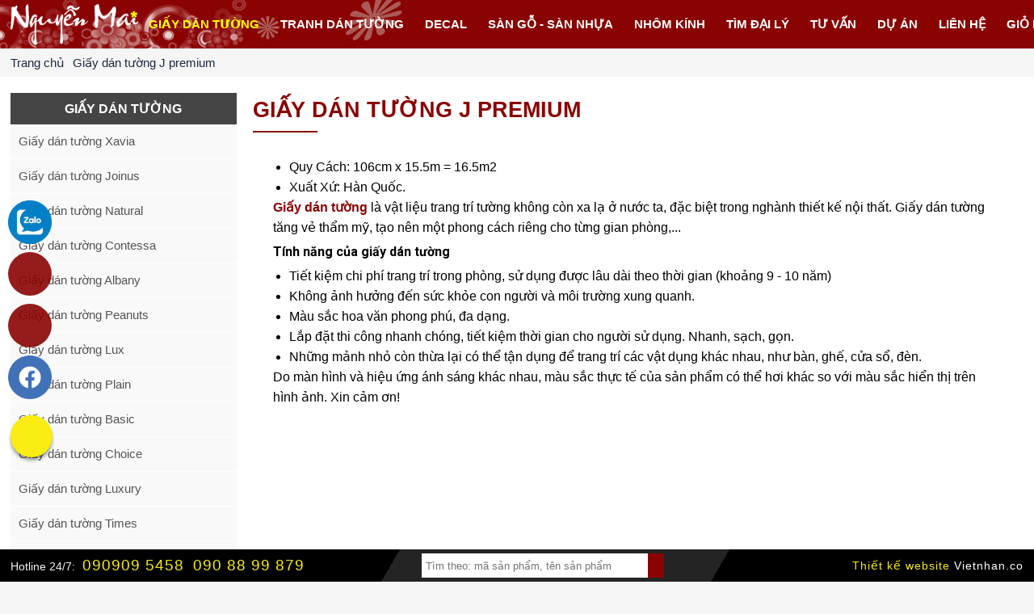

--- FILE ---
content_type: text/html; charset=UTF-8
request_url: https://noithatnguyenmai.com/dm/97-j100-2021.html
body_size: 27239
content:
<!DOCTYPE html>
<html>
<head>
    <meta charset="utf-8">
    <meta http-equiv="X-UA-Compatible" content="IE=edge">
    <meta name="viewport" content="width=device-width, initial-scale=1">
    <!-- The above 3 meta tags *must* come first in the head; any other head content must come *after* these tags -->
    <title>GIẤY DÁN TƯỜNG HÀN QUỐC J100 2021</title>
    
    <meta name="keywords" content="J100 2021 , GIẤY DÁN TƯỜNG HÀN QUỐC"/>
    <meta name="description" content="NỘI THẤT NGUYỄN MAI NHÀ CUNG CẤP: GIẤY DÁN TƯỜNG HÀN QUỐC J100 2021, GIẤY DÁN TƯỜNG QUẬN 9, GIẤY DÁN TƯỜNG QUẬN 2, GIẤY DÁN TƯỜNG HÀNG ĐẦU TẠI TPHCM VÀ CÁC TỈNH LÂN CẬN. LIÊN HỆ: 090909.5458 ĐỂ ĐƯỢC TƯ VẤN VÀ XEM MẪU MIỄN PHÍ"/>
    <meta name="google-site-verification" content="19so8XF5N_YosLWaBcvxcQRZtUIm3sGRQHZ39RaDrDY" />
    <link rel="canonical" href="https://noithatnguyenmai.com/dm/97-j100-2021.html"/>
    <meta name="rating" content="general"/>
    <meta name="robots" content="index,follow"/>
    <meta name="revisit-after" content="1 days"/>
    <meta http-equiv="content-language" content="vi"/>
    
    <meta property="og:url" content="https://noithatnguyenmai.com/dm/97-j100-2021.html"/>
    <meta property="og:title" content="GIẤY DÁN TƯỜNG HÀN QUỐC J100 2021"/>
    <meta property="og:description" content="NỘI THẤT NGUYỄN MAI NHÀ CUNG CẤP: GIẤY DÁN TƯỜNG HÀN QUỐC J100 2021, GIẤY DÁN TƯỜNG QUẬN 9, GIẤY DÁN TƯỜNG QUẬN 2, GIẤY DÁN TƯỜNG HÀNG ĐẦU TẠI TPHCM VÀ CÁC TỈNH LÂN CẬN. LIÊN HỆ: 090909.5458 ĐỂ ĐƯỢC TƯ VẤN VÀ XEM MẪU MIỄN PHÍ"/>
    <meta property="og:image" content="https://noithatnguyenmai.com/images/logo_facenew.jpg"/>
    <meta property="og:site_name" content="noithatnguyenmai.com"/>
    <meta property="og:type" content="article"/>
    <meta name='Search Engines' content='www.google.com, www.google.com.vn, www.yahoo.com'/>
    <meta property="og:locale" content="vi_VN"/>
    
    <link rel="shortcut icon" type="image/x-icon" href="https://noithatnguyenmai.com/favicon.ico"/>
    <link rel="alternate" href="https://noithatnguyenmai.com/dm/97-j100-2021.html" hreflang="vi-vn"/>
    <link href="https://fonts.googleapis.com/css2?family=Roboto:ital,wght@0,100..900;1,100..900&display=swap" rel="stylesheet">

    <style type="text/css">

        @charset "utf-8";
* {
    margin: 0;
    padding: 0;
    font-family: Arial, Helvetica, sans-serif;
}

body {
    margin: 0px auto;
    width: 100%;
    background: #f5f5f5;
}
header
{
    position: fixed;
    top: 0px;
    z-index: 9;
}
article
{
    margin-top: 60px;
}
header, article, footer, .main {
    float: left;
    width: 100%;
}
.header
{
    float: left;
    width: 100%;
}
.header_tablet
{
    display: none;
}
section {
    margin: auto;
    width: 1350px;
}

a {
    text-decoration: none;
}

.box_pages {
    float: left;
    width: 100%;
}


.header_bf{
    float: left;
    width: 100%;
    background: #eeeeee;
}
.header_bf marquee{
    float: left;
    width: 100%;
    line-height: 40px;
    color: #dd0000;
    font-size: 18px;

    letter-spacing: 0.5px;
}
.logo {
    float: left;
    margin: 5px 0px;
}

.logo img {
    float: left;
    height: 50px;
}

nav {

    float: right;
    /*width: calc(100% - 200px);*/
    /*display: flex;*/
    /*justify-content: center;*/
    /*align-items: center;*/
}

nav ul {
    float: left;
    list-style: none;
    display: flex;
}

nav ul li {
    float: left;
    font-size: 15px;
    cursor: pointer;
    height: 60px;
    line-height: 60px;
    margin: 0px 13px;
    color: #ffffff;
    position: relative;
    font-weight: bold;
}
nav ul li h2,nav ul li h3{
    float: left;
    /*font-weight: normal;*/
    font-size: inherit;
    color: inherit;
}
nav ul li code {
    position: absolute;
    top: 0px;
    right: -10px;
    font-weight: bold;
    color: #ffff00;
}
nav ul li a {
    color: #ffffff;
    text-transform: uppercase;white-space: nowrap;
}

nav ul li:hover a {
    color: #f8ec10;
}

.nav_active {
    color: #ffffff;
}

nav ul li ul {
    display: none;
}

nav ul li:hover ul {
    display: block;
    position: absolute;
    top: 60px;
    left: 0px;
    z-index: 9;
    width: 280px;
    background: rgba(138, 3, 3, .9);
}

nav ul li ul li {
    float: left;
    width: calc(100% - 20px);
    padding: 10px;
    margin: 0px;
    height: auto;
    line-height: 22px;
    font-size: .9em;
    border-top: 1px #6e0404 solid;
}

nav ul li ul li:hover {
    background: #333333;
}

nav ul li ul li a {
    text-transform: none !important;
}

.f_search {
    color: #ffffff;
    font-weight: bold;
}
.cls_text
{
    float: left;
    margin-top: 5px;
    margin-left: 50px;
    width: 300px;
    height: 20px;
    padding: 5px;
    border: 0px;
    outline: 0px;
}
.btn_search
{
    float: left;
    padding: 5px 10px;
    margin-top: 5px;
    height: 20px;
    line-height: 20px;
    border: 0px;
    outline: 0px;
    background: #8a0303;
    color: #ffffff;
    font-size: .9em;
    cursor: pointer;
}
.box_banners {
    float: left;
    width: 100%;
}

.b_content {
    position: absolute;
    width: 550px;
    margin: auto;
    left: 0px;
    right: 0px;
    bottom: 120px;
    padding: 30px;
    background: rgba(0, 0, 0, .6);
}

.b_content label {
    float: left;
    width: 100%;
    color: #ffffff;
    text-transform: uppercase;
    font-size: 2em;
    font-weight: bold;
    text-align: center;
}

.b_content span {
    float: left;
    width: 100%;
    margin-top: 10px;
    color: #f8ec10;
    font-size: 1.5em;
    letter-spacing: 1px;
    text-align: center;
}

.div_title {
    float: left;
    width: 100%;
    font-size: .95em;
    height: 35px;
    line-height: 35px;
    background: #f5f5f5;
}

.div_title h1 {
    font-weight: normal;
    font-size: 1em
}

.div_title div, .div_title code {
    float: left;
    padding-right: 10px
}

.div_title div a {
    color: #1a2a42
}

.div_title div a:hover {
    color: #333333;
}

.box_title {
    float: left;
    width: 100%;
    text-align: center;
    margin-bottom: 10px;
}

.box_title label, .box_title h3 {
    float: left;
    width: 100%;
    text-align: center;
    text-transform: uppercase;
    font-weight: bold;
    font-size: 1.6em;
    color: #8a0303;
    margin-bottom: 10px;
}

.box_title code {
    width: 280px;
    display: flex;
    justify-content: center;
    align-items: center;
    margin: 15px auto;
    position: relative;
}
.box_title code:before, .box_title code:after {
    background: #999999;
    height: 2px;
    width: 110px;
    flex: none;
    visibility: visible;
    position: absolute;
    content: "";
    bottom: 50%;
    transform: translateY(-50%);
}

.box_title code:before {
    visibility: visible;
    animation-duration: 1s;
    animation-delay: 0.2s;
    animation-name: fadeInLeft;
    /*border-bottom: 1px solid #0a9252;*/
    position: absolute;
    content: '';
    width: 135px;
    right: 0;
    left: 0;
    margin: 0 auto;
}
.box_title code:after {
    content: " ";
    /*border-bottom: 1px solid #38a345;*/
    position: absolute;
    /*top: 52px;*/
    bottom: -10px;
    width: 70px;
    right: 0;
    left: 0;
    margin: 0 auto;
}

.box_tienich
{
    float: left;
    width: 100%;
    padding: 50px 0px;
}
.tienich_left
{
    float: left;
    width: calc(50% - 20px);
}
.tienich_left h1,.tienich_left h2
{
    float: left;
    width: 100%;
    font-size: 45px;
    text-transform: uppercase;
    text-shadow: 2px 2px #aaaaaa;
}
.tienich_left label
{
    float: left;
    width: 100%;
    margin-top: 15px;
    font-size: 25px;
    letter-spacing: 0.5px;
    color: #8a0303;
}
.tienich_left aside
{
    float: left;
    width: 100%;
}

.tienich_left p
{
    float: left;
    width: 100%;
    margin-top: 15px;
    text-align: justify;
    line-height: 22px;
    color: #333333;
}
.tienich_left aside ul
{
    float: left;
    width: 100%;
    margin-top: 10px;
}
.tienich_left aside ul li
{
    float: left;
    margin-top: 15px;
    margin-left: 20px;
    width: calc(100% / 2 - 20px);
}
.tienich_button
{
    float: left;
    width: 100%;
    text-align: center;
    margin-top: 40px;
}
.tienich_button span
{
    padding: 10px 20px;
    margin: 5px 10px;
    background: #8a0303;
    text-transform: uppercase;
    border-radius: 5px;
    font-weight: bold;
    font-size: 15px;
}
.tienich_button span:hover
{
    background: #999999;
}
.tienich_button span a
{
    color: #FFFFFF;
}
.tienich_right
{
    float: right;
    width: calc(50% - 20px);
}
.tienich_img
{
    float: left;
    width: 100%;
    position: relative;
}
.tienich_1
{
    float: left;
    width: 450px;
}
.tienich_1 img
{
    float: left;
    width: 100%;
    height: 100%;
    border-radius: 100%;
}
.tienich_2
{
    float: left;
    width: 250px;
    position: absolute;
    right: 80px;
    bottom: -30px;
}
.tienich_2 img
{
    float: left;
    width: 100%;
    height: 100%;
    border-radius: 100%;
}



.box_choose {
    float: left;
    padding: 50px 0px;
    width: 100%;
    background: #FFFFFF;
}

.fl_about {
    float: left;
    width: 500px;
    margin-top: 50px;
    position: relative;
}

.about {
    float: left;
    width: 300px;
    height: 330px;
    background: url("../images/about.png");
    background-size: cover;
}

.about label {
    font-size: 2em;
    color: #FFFFFF;
    text-align: left;
    transform: rotate(270deg);
    margin: 0 0 0 -70px;
    padding: 0;
    position: absolute;
    top: 145px;
    z-index: 1;
    text-transform: uppercase;
}

.about span {
    position: absolute;
    width: 300px;
    height: 100%;
    background: rgba(0, 0, 0, .8);

}

.about_1 {
    position: absolute;
    top: 50px;
    left: 80px;
}

.about_1 img {
    float: left;
    height: 230px;
}

.fl_choose {
    float: right;
    width: calc(100% - 500px);
    margin: 20px 0px;
}

.fl_choose ul {
    float: left;
    width: 100%;
    list-style: none;
    margin-top: 20px;
}

.fl_choose ul li {
    float: left;
    padding: 15px 0px;
    margin-left: 20px;
    width: calc(100% / 3 - 20px);
    list-style: none;
    -webkit-box-shadow: 0px 0px 8px 0px rgba(0, 0, 0, 0.15);
    -moz-box-shadow: 0px 0px 8px 0px rgba(0, 0, 0, 0.15);
    box-shadow: 0px 0px 8px 0px rgba(0, 0, 0, 0.15);
}

.fl_choose ul li:first-child {
    margin-left: 0px;
}

.fl_choose ul li figure {
    float: left;
    width: 100%;
    height: 120px;
    text-align: center;
    margin-bottom: 10px;
}

.fl_choose ul li figure img {
    height: 120px;
}

.fl_choose ul li:hover label {
    color: #8a0303;
}

.fl_choose ul li label {
    float: left;
    width: 100%;
    margin-top: 10px;
    text-align: center;
    color: #333333;
    font-weight: bold;
    line-height: 22px;
    font-size: 1em;
}

.box_khachhang {
    float: left;
    padding: 25px 10px;
    width: calc(100% - 20px);
    background: #ffffff;
}

.fl_khachhang {
    float: left;
    width: 100%;
    height: 80px;
    position: relative;
}

.client {
    float: left;
    padding: 5px;
    margin: 0px 10px;
    width: calc(20% - 30px);
}

.client figure {
    float: left;
    width: 100%;
    height: 80px;
    overflow: hidden;
}

.client figure img {
    float: left;
    width: 100%;
    height: 100%;
}

.title_section {
    margin: auto;
    width: 900px;
}

.pages_title {
    float: left;
    width: 100%;
    padding: 10px 0px;
    margin-top: 20px;
    text-align: center;
}

.pages_title label {
    float: left;
    width: 100%;
    text-transform: uppercase;
    font-size: 1.6em;
    margin: 10px 0px;
    text-align: center;
    font-weight: bold;
    color: #8a0303;
}

.pages_title p {
    float: left;
    width: 100%;
    font-size: 1em;
    text-align: center;
    color: #444444;
    line-height: 25px;
    letter-spacing: 1px;
}

.pages_title code {
    float: left;
    width: 40px;
    height: 2px;
    background: #666666;
    margin-top: 10px;
    margin-left: calc(50% - 20px);
}

.pages_title h2 {
    float: left;
    width: 100%;
    text-transform: uppercase;
    font-size: 2em;
    color: #8a0303;
    text-align: center;
    font-weight: bold;
}

.fl_title {
    float: left;
    width: 100%;
}

.fl_title h2 {
    float: left;
    width: 100%;
    font-size: 1.3em;
    margin: 5px 0px;
    font-weight: bold;
    color: #666666;
    text-transform: uppercase;
}
.fl_title h2 a{
    color: #666666;
}
.fl_title h2 a:hover{
    color: #8a0303;
}
.fl_title label, .fl_title h1 ,.fl_title h2{
    float: left;
    width: 100%;
    font-size: 1.3em;
    margin: 5px 0px;
    font-weight: bold;
    color: #8a0303;
    text-transform: uppercase;
}
.fl_title a{
    color: #8a0303; font-size: 1.3em;
}
.fl_title code {
    float: left;
    width: 80px;
    height: 2px;
    background: #8a0303;
    margin-top: 5px;
}

.box_list {
    float: left;
    width: 100%;
    margin-bottom: 20px;
}

.box_list ul {
    float: left;
    margin-left: -20px;
    width: calc(100% + 20px);
    list-style: none;
}

.box_list ul li {
    float: left;
    margin-left: 20px;
    margin-top: 20px;
    padding: 5px;
    width: calc(100% / 5 - 30px);
    cursor: pointer;
    background: #ffffff;
    -webkit-box-shadow: 0px 0px 20px 0px rgba(97, 41, 28, 0.35);
    -moz-box-shadow: 0px 0px 20px 0px rgba(97, 41, 28, 0.35);
    box-shadow: 0px 0px 20px 0px rgba(97, 41, 28, 0.35);
}

.box_list ul li figure {
    float: left;
    height: 245px;
    overflow: hidden;
    width: 100%;
}

.box_list ul li figure img {
    float: left;
    width: 100%;
    -webkit-transition-duration: 500ms;
    transition-duration: 500ms;
    -webkit-transition-property: transform;
    transition-property: transform;
    -webkit-transform: translateZ(0);
    -moz-transform: translateZ(0);
    transform: translateZ(0)
}

.box_list ul li figure img:hover {
    -webkit-transform: scale(1.1);
    transform: scale(1.1);
    -moz-transform: scale(1.1)
}

.box_list ul li h3, .box_list ul li h4 {
    float: left;
    padding: 10px;
    width: calc(100% - 20px);
    background: #f5f5f5;
    text-align: center;
    color: #8a0303;
    height: 40px;
    display: flex;
    justify-content: center;
    flex-direction: column;
    font-size: 1.05em;
    font-weight: normal;
}

.box_pro {
    float: left;
    margin-left: -15px;
    width: calc(100% + 15px);
    margin-bottom: 20px;
}
.box_pro ul{
    float: left;
    width: 100%;
    list-style: none;
}
.box_pro ul li {
    float: left;
    margin-left: 15px;
    margin-top: 10px;
    padding: 5px;
    width: calc(100% / 5 - 25px);
    cursor: pointer;
    background: #ffffff;
    -webkit-box-shadow: 0px 0px 20px 0px rgba(97, 41, 28, 0.35);
    -moz-box-shadow: 0px 0px 20px 0px rgba(97, 41, 28, 0.35);
    box-shadow: 0px 0px 20px 0px rgba(97, 41, 28, 0.35);
}

.box_pro ul li figure {
    float: left;
    height: 242px;
    overflow: hidden;
    width: 100%;
}

.box_pro ul li figure img {
    float: left;
    width: 100%;
    -webkit-transition-duration: 500ms;
    transition-duration: 500ms;
    -webkit-transition-property: transform;
    transition-property: transform;
    -webkit-transform: translateZ(0);
    -moz-transform: translateZ(0);
    transform: translateZ(0)
}
.box_pro ul li figure img:hover {
    -webkit-transform: scale(1.1);
    transform: scale(1.1);
    -moz-transform: scale(1.1)
}
.box_pro ul li h4 {
    float: left;
    padding: 5px;
    width: calc(100% - 10px);
    text-align: center;
    color: #666666;
    height: 40px;
    display: flex;
    justify-content: center;
    flex-direction: column;
    font-size: 1em;
    font-weight: bold;
    line-height: 20px;
}
.box_pro ul li span {
    float: left;
    padding: 5px;
    width: calc(100% - 10px);
    text-align: center;
    color: #8a0303;
}

.item_list {
    float: left;
    margin: 10px;
    padding: 5px;
    width: calc(100% / 4 - 30px);
    cursor: pointer;
    background: #ffffff;
    -webkit-box-shadow: 0px 0px 20px 0px rgba(97, 41, 28, 0.35);
    -moz-box-shadow: 0px 0px 20px 0px rgba(97, 41, 28, 0.35);
    box-shadow: 0px 0px 20px 0px rgba(97, 41, 28, 0.35);
}

.img_item {
    float: left;
    margin: 10px;
    padding: 5px;
    width: calc(100% / 5 - 30px);
    cursor: pointer;
    background: #ffffff;
    -webkit-box-shadow: 0px 0px 20px 0px rgba(97, 41, 28, 0.35);
    -moz-box-shadow: 0px 0px 20px 0px rgba(97, 41, 28, 0.35);
    box-shadow: 0px 0px 20px 0px rgba(97, 41, 28, 0.35);
}

.img_item figure, .item_list figure {
    float: left;
    height: 242px;
    overflow: hidden;
    width: 100%;
    position: relative;

}

.img_item figure img, .item_list figure img {
    position: absolute;
    left: 0;
    right: 0;
    top: 0;
    bottom: 0;
    margin: auto;
    -webkit-transition-duration: 500ms;
    transition-duration: 500ms;
    -webkit-transition-property: transform;
    transition-property: transform;
    -webkit-transform: translateZ(0);
    -moz-transform: translateZ(0);
    transform: translateZ(0);
    height: 100%;
}

.img_item figure img:hover, .item_list figure img:hover {
    -webkit-transform: scale(1.1);
    transform: scale(1.1);
    -moz-transform: scale(1.1)
}
.img_item aside, .item_list aside
{
    float: left;
    padding: 10px;
    width: calc(100% - 20px);
    background: #f5f5f5;
}
.img_item h3, .img_item h4, .item_list h3, .item_list h4 {
    float: left;
    width: 100%;
    background: #f5f5f5;
    text-align: center;
    color: #8a0303;
    height: 45px;
    display: flex;
    justify-content: center;
    flex-direction: column;
    font-size: 1em;
    font-weight: normal;
    line-height: 21px;
}
.price
{
    float: left;
    width: 100%;
    margin-top: 10px;
    min-height: 35px;
}

.price label
{
    float: left;
    width: 80%;
    line-height: 25px;
    font-size: 15px;
    color: #666;
}
.price label strong, .price label b
{
    color: #8a0303;
}
.price span
{
    float: left;
    width: 20%;
    line-height: 25px;
}
.price span code
{
    float: right;
    padding: 0px 6px;
    background: #8a0303;
    color: #FFFFFF;
    font-weight: bold;
    font-size: 13px;
    border-radius: 3px;
}
.d_price
{
    float: left;
    width: 100%;
    margin-bottom: 10px;
    line-height: 22px;
    color: #333333;
}

.no_price b, .no_price strong
{
    line-height: 22px;
    margin-left: 5px;
    color: #8a0303;
    font-weight: bold;
}
.old_price
{
    float: left;
    width: 100%;
    margin-bottom: 10px;
    line-height: 22px;
    color: #cccccc;
}
.old_price b, .old_price strong
{
    line-height: 22px;
    margin-left: 5px;
    color: #aaaaaa;
    font-weight: normal;
    text-decoration: line-through;
}

.new_price
{
    float: left;
    margin-bottom: 10px;
    line-height: 22px;
    color: #333333;
}
.new_price b, .new_price strong
{
    line-height: 22px;
    margin-left: 5px;
    color: #8a0303;
    font-size: 20px;
    font-weight: bold;
}
.sale_price
{
    float: left;
    margin-bottom: 10px;
    line-height: 22px;
    margin-left: 50px;
}
.sale_price code
{
    float: right;
    padding: 0px 6px;
    background: #333333;
    color: #FFFFFF;
    font-weight: bold;
    font-size: 13px;
    border-radius: 3px;
}
.d_price{
    float: left;
    width: 100%;
    line-height: 25px;
}
.d_price strong, .d_price b
{
    color: #8a0303;
}

.img_duan {
    float: left;
    margin: 10px;
    padding: 5px;
    width: calc(100% / 5 - 30px);
    cursor: pointer;
    background: #ffffff;
    -webkit-box-shadow: 0px 0px 20px 0px rgba(97, 41, 28, 0.35);
    -moz-box-shadow: 0px 0px 20px 0px rgba(97, 41, 28, 0.35);
    box-shadow: 0px 0px 20px 0px rgba(97, 41, 28, 0.35);
}

.img_duan figure {
    float: left;
    width: 100%;
    overflow: hidden;

}

.img_duan figure img{
    width: 100%;
}

.d_book
{
    float: left;
    width: 100%;
    margin-top: 10px;
}
.book_left
{
    float: left;
    padding: 10px 20px;
    width: calc(50% - 50px);
    background: #8a0303;
    border-radius: 5px;
}
.book_left:hover
{
    background: #751111;
}
.book_left span
{
    float: left;
    width: 100%;
    text-align: center;
    color: #FFFFFF;
    line-height: 20px;
    font-weight: bold;
    letter-spacing: 0.3px;
}
.book_left code
{
    float: left;
    width: 100%;
    text-align: center;
    color: #FFFFFF;
    line-height: 20px;
    font-size: 14px;
}
.book_right
{
    float: right;
    padding: 10px 20px;
    width: calc(50% - 50px);
    background: #059b05;
    border-radius: 5px;
}
.book_right span
{
    float: left;
    width: 100%;
    text-align: center;
    color: #FFFFFF;
    line-height: 20px;
    font-weight: bold;
    letter-spacing: 0.3px;
}
.book_right code
{
    float: left;
    width: 100%;
    text-align: center;
    color: #FFFFFF;
    line-height: 20px;
    font-size: 14px;
}
.detail_km {
    float: left;
    width: calc(100% - 4px - 30px);
    margin: 40px 0 25px;
    padding: 25px 15px 5px;
    border-radius: 8px;
    position: relative;
    border: 2px solid #8a0303;
}

.detail_km_name {
    width: auto;
    color: #8a0303;
    font-weight: 600;
    background: #fff;
    border-radius: 20px;
    font-size: 14px;
    display: inline-flex;
    padding: 5px 15px;
    align-items: center;
    border: 2px solid #8a0303;
    position: absolute;
    top: -24px;
}

.detail_km_name_img {
    float: left;
    width: 25px;
}

.detail_km_name_txt {
    float: left;
    margin: 0 0 0 8px;
}

.detail_km_content {
    float: left;
    width: calc(100% - 20px);
    padding: 5px 0 0;
    font-size: 15px;
    line-height: 1.5;
    margin: 0 10px;
    list-style: disc;
}
.detail_km_content ul{
    float: left;
    width: 100%;
}
.detail_km_content ul li{
    float: left;
    width: calc(100% - 10px);
    margin-left: 10px;
    margin-bottom: 5px;
    list-style: disc;
}


.detail_km_item {
    float: left;
    width: calc(100% - 20px);
    margin: 0 10px 5px;
}




.detail_km_item .box_pro_img {
    width: 16%;
}

.detail_km_item .box_pro_item_content {
    width: 50%;
    margin: 0;
}

.detail_km_item .h_price {
    width: 100%;
    margin: 0;
}


.detail_km_item .h_price_label {
    font-size: 21px;
}

.detail_km_item .h_price_p {
    margin: 0;
}


.p_item {
    float: left;
    margin-left: 15px;
    margin-top: 10px;
    padding: 5px;
    width: calc(100% / 5 - 25px);
    cursor: pointer;
    background: #ffffff;
    -webkit-box-shadow: 0px 0px 20px 0px rgba(97, 41, 28, 0.35);
    -moz-box-shadow: 0px 0px 20px 0px rgba(97, 41, 28, 0.35);
    box-shadow: 0px 0px 20px 0px rgba(97, 41, 28, 0.35);
}

.p_item figure {
    float: left;
    height: 242px;
    overflow: hidden;
    width: 100%;
}

.p_item figure img {
    float: left;
    width: 100%;
    -webkit-transition-duration: 500ms;
    transition-duration: 500ms;
    -webkit-transition-property: transform;
    transition-property: transform;
    -webkit-transform: translateZ(0);
    -moz-transform: translateZ(0);
    transform: translateZ(0)
}

.p_item figure img:hover {
    -webkit-transform: scale(1.1);
    transform: scale(1.1);
    -moz-transform: scale(1.1)
}

.p_item h3, .p_item h4 {
    float: left;
    padding: 10px;
    width: calc(100% - 20px);
    background: #f5f5f5;
    text-align: center;
    color: #8a0303;
    height: 45px;
    display: flex;
    justify-content: center;
    flex-direction: column;
    font-size: 1em;
    font-weight: normal;
    line-height: 22px;
}
.box_details
{
    float: left;
    width: 100%;
}
.img{
    float: left;
    width: 50%;
    background: #F9F9F9;
}
.img figure{
    float: left;
    width: calc(100% - 20px);
    padding: 10px;
}
.img figure img{
    float: left;
    width: 100%;
}
.pro_note
{
    float: right;
    width: calc(50% - 30px);
}
.pro_note aside
{
    float: left;
    width: 100%;
    line-height: 24px;
}
.pro_note aside ul
{
    float: left;
    width: calc(100% - 25px);
    margin-left: 25px;
}
.pro_note aside a
{
    color: #8a0303;
}
.box_news {
    float: left;
    width: 100%;
    margin-bottom: 50px;
}

.box_news ul {
    float: left;
    margin-left: -20px;
    width: calc(100% + 20px);
    list-style: none;
}

.box_news ul li {
    float: left;
    padding: 10px;
    margin-top: 10px;
    margin-bottom: 10px;
    margin-left: 20px;
    width: calc(100% / 3 - 40px);
    background: #f5f5f5;
    cursor: pointer;
}

.box_news ul li figure {
    float: left;
    padding: 5px;
    height: 220px;
    overflow: hidden;
    width: calc(100% - 10px);
}

.box_news ul li figure img {
    float: left;
    width: 100%;
    -webkit-transition-duration: 500ms;
    transition-duration: 500ms;
    -webkit-transition-property: transform;
    transition-property: transform;
    -webkit-transform: translateZ(0);
    -moz-transform: translateZ(0);
    transform: translateZ(0)
}

.box_news ul li figure img:hover {
    -webkit-transform: scale(1.1);
    transform: scale(1.1);
    -moz-transform: scale(1.1)
}

.box_news ul li a aside h4 {
    color: #000000;
}

.box_news ul li a aside p {
    color: #333333;
}

.box_news ul li aside {
    float: left;
    width: 100%;
}

.box_news ul li aside h4 {
    float: left;
    width: 100%;
    margin: 10px 0px;
    font-size: 1.05em;
    height: 45px;
    display: flex;
    justify-content: center;
    flex-direction: column;
}

.box_news ul li aside p {
    float: left;
    width: 100%;
    font-size: .95em;
    line-height: 20px;
    text-align: justify;
    color: #666666;
    height: 60px;
    overflow: hidden;
}

.box_news ul li:hover {
    -webkit-box-shadow: 0px 0px 20px 0px rgba(97, 41, 28, 0.35);
    -moz-box-shadow: 0px 0px 20px 0px rgba(97, 41, 28, 0.35);
    box-shadow: 0px 0px 20px 0px rgba(97, 41, 28, 0.35);
}

.box_news ul li:hover aside h4 {
    color: #8a0303;
}

.more {
    float: left;
    width: 100%;
    margin: 10px 0px;
    text-align: center;
}

.more span {
    padding: 10px 30px;
    background: #333333;
    color: #ffffff;
    text-transform: uppercase;
    cursor: pointer;
}

.more span:hover {
    background: #8a0303;
    -moz-transition: 0.3s all ease;
    -webkit-transition: 0.3s all ease;
    -o-transition: 0.3s all ease;
    transition: 0.3s all ease;
}

.n_title {
    float: left;
    width: 100%;
    margin: 10px 0px;
    color: #8a0303;
}

.fl_other {
    float: left;
    width: 100%;
    margin-top: 10px
}

.fl_other label {
    float: left;
    width: 100%;
    font-size: 1.3em;
    margin-top: 10px;
    color: #8a0303;
    text-transform: uppercase;
    font-weight: bold;
    margin-bottom: 5px
}

.fl_other ul {
    float: left;
    margin-left: -20px;
    width: calc(100% + 20px);
    list-style: none;
}

.fl_other ul li {
    float: left;
    padding: 5px;
    margin-top: 10px;
    margin-bottom: 10px;
    margin-left: 20px;
    width: calc(100% / 3 - 30px);
    background: #f5f5f5;
    cursor: pointer;
}

.fl_other ul li figure {
    float: left;
    padding: 10px;
    height: 145px;
    overflow: hidden;
    width: calc(100% - 20px);
}

.fl_other ul li figure img {
    float: left;
    width: 100%;
    -webkit-transition-duration: 500ms;
    transition-duration: 500ms;
    -webkit-transition-property: transform;
    transition-property: transform;
    -webkit-transform: translateZ(0);
    -moz-transform: translateZ(0);
    transform: translateZ(0)
}

.fl_other ul li figure img:hover {
    -webkit-transform: scale(1.1);
    transform: scale(1.1);
    -moz-transform: scale(1.1)
}

.fl_other ul li a aside h4 {
    color: #000000;
}

.fl_other ul li a aside p {
    color: #333333;
}

.fl_other ul li aside {
    float: left;
    width: 100%;
}

.fl_other ul li aside h4 {
    float: left;
    width: 100%;
    margin: 10px 0px;
    font-size: 1em;
    height: 45px;
    display: flex;
    justify-content: center;
    flex-direction: column;
    font-weight: normal;
}

.fl_other ul li aside p {
    float: left;
    width: 100%;
    font-size: 1em;
    line-height: 22px;
    text-align: justify;
    color: #333333;
}

.fl_other ul li:hover {
    -webkit-box-shadow: 0px 0px 20px 0px rgba(97, 41, 28, 0.35);
    -moz-box-shadow: 0px 0px 20px 0px rgba(97, 41, 28, 0.35);
    box-shadow: 0px 0px 20px 0px rgba(97, 41, 28, 0.35);
}

.fl_other ul li:hover aside h4 {
    color: #8a0303;
}

.box_content {
    float: left;
    width: 100%;
}

.box_content aside {
    float: left;
    padding: 10px 25px;
    width: calc(100% - 50px);
    font-size: 1em;
    line-height: 25px;
    /*text-align: justify;*/
    font-family: "Roboto", sans-serif;
}
.box_content aside strong,.box_content aside b{
    font-family: "Roboto", sans-serif;
}
.box_content aside h2{
    font-size: 28px;
    line-height: 1.3;
    letter-spacing: 0;
}


.box_content aside a{
    color: #8a0303;
}
.box_content aside a:hover{
    color: #333333;
}
.box_content aside p {
    margin: 5px 0px;

}

.box_content aside img {
    max-width: 100%;
    margin: 10px 0px;
    height: auto;
}
.box_content aside ul{
    float: left;
    margin-left: 20px;
    width: calc(100% - 20px);
}
.box_content aside table{
    border-collapse: collapse;
    border: 1px #DDDDDD solid;
}
.box_content aside table td{
    padding: 5px;
    border: 1px #DDDDDD solid;
}
.img_detail
{
    float: left;
    width: 100%;
    margin: 20px 0px;
}
.img_detail figure
{
    float: left;
    width: 100%;
}
.img_detail figure img
{
    float: left;
    width: 100%;
}


.bg_contact {
    float: left;
    width: 100%;
    height: 750px;
    background: url("../images/bg_contact.jpg");
    background-size: cover;
}

.title_cotact {
    float: left;
    width: 100%;
    margin-top: 70px;
    padding-top: 80px;
    padding-bottom: 60px;
    text-align: center;
}

.title_cotact label {
    float: left;
    width: 100%;
    text-align: center;
    font-size: 2.1em;
    color: #ffffff;
    text-transform: uppercase;
}

.title_cotact span {
    float: left;
    width: 100%;
    margin-top: 8px;
    text-align: center;
    font-size: 1em;
    color: #ffffff;
}

.box_contact {
    float: left;
    width: 100%;
    height: 370px;
    padding: 50px 0px;
    background: rgba(255, 255, 255, .9);
}

.box_contact aside {
    float: left;
    width: calc(50% - 20px);
}

.box_contact aside h5 {
    float: left;
    width: 100%;
    color: #8a0303;
    margin-bottom: 5px;
    text-transform: uppercase;
}

.company {
    float: left;
    width: 100%;
    font-size: 1.3em;
}

.box_contact aside p {
    float: left;
    width: calc(100% - 10px);
    font-size: 1.05em;
    margin: 6px 5px;
}

.box_contact aside p b {
    color: #222222;
}
.box_contact aside iframe{
    width: 100%;
    height: 350px;
}
.box_left {
    float: left;
    width: 280px;
    margin-top: 20px;
}

.box_cate {
    float: left;
    width: 100%;
}

.box_cate h2 {
    float: left;
    padding: 10px;
    width: calc(100% - 20px);
    background: #454545;
    text-transform: uppercase;
    color: #ffffff;
    text-align: center;
    font-size: 1em;
}

.box_cate li {
    float: left;
    padding: 12px 10px;
    width: calc(100% - 20px);
    background: #f9f9f9;
    font-size: 1em;
    list-style: none;
    margin-bottom: 1px;
    cursor: pointer;
}

.box_cate li:hover {
    background: #f5f5f5;
}

.box_cate li:hover h3 {
    color: #8a0303;
}

.box_cate li i {
    float: left;
    width: 10px;
}

.box_cate li h3 {
    float: left;
    width: calc(100% - 40px);
    font-weight: normal;
    font-size: .95em;
    color: #555555;
}

.box_cate li code {
    float: left;
    width: 30px;
    text-align: right;
    color: #8a0303;
    font-size: .9em;
}

.box_right {
    float: left;
    margin-left: 20px;
    margin-top: 20px;
    width: calc(100% - 300px);
}

footer {
    background: #434343;
}

.footer_top {
    float: left;
    width: 100%;
    padding: 15px 0px;
    margin-bottom: 40px;
    border-top: 5px solid #8a0303;
}

.footer_about {
    float: left;
    width: 450px;
    margin-top: 10px;
}

.footer_about figure {
    float: left;
    width: 100%;
}

.footer_about figure img {
    height: 90px;
}

.footer_about ul {
    float: left;
    width: 100%;
    list-style: none;
}

.footer_about ul li {
    float: left;
    width: 100%;
    margin-top: 10px;
    color: #eeeeee;
    font-size: .95em;
}
.footer_about ul li i{
    margin-right: 10px;
}
.footer_about aside {
    float: left;
    width: 100%;
    margin-top: 10px;
}
.footer_about label {
    float: left;
    width: 100%;
    margin-bottom: 5px;
    margin-top: 10px;
    font-size: 1.2em;
    color: #f8ec10;
    text-transform: uppercase;
    font-weight: bold;
    margin-left: 23px;
}
.footer_info {
    float: left;
    margin-left: 40px;
    width: 550px;
}

.footer_info label {
    float: left;
    width: 100%;
    margin-bottom: 5px;
    margin-top: 10px;
    font-size: 1.2em;
    color: #f8ec10;
    text-transform: uppercase;
    font-weight: bold;
     
    margin-left: 42px;
}

.footer_info ul {
    float: left;
    margin-left: 13px;
    width: calc(100% - 25px);
}

.footer_info ul li {
    float: left;
    width: 50%;
    margin: 3px 0px;
    color: #f2f2f2;
    font-size: .95em;
}

.footer_info ul li a {
    color: #f9f9f9;
}

.footer_info ul li a:hover {
    color: #f8ec10;
}
.footer_info ol {
    float: left;
    width: calc(100% - 20px);
    margin-left: 20px;
    list-style: none;
}

.footer_info ol li {
    float: left;
    width: 100%;
    margin-top: 7px;
    color: #eeeeee;
    font-size: .95em;
}
.footer_info ol li i{
    margin-right: 10px;
}

.footer_address {
    float: right;
    width: 300px;
}

.footer_address label {
    float: left;
    width: 100%;
    font-size: 1.2em;
    color: #f8ec10;
    margin-bottom: 10px;
    margin-top: 10px;
    text-transform: uppercase;
    font-weight: bold;
}

.footer_address ul {
    float: left;
    margin-left: 10px;
    width: calc(100% - 10px);
    list-style: none;
}

.footer_address ul li {
    float: left;
    width: 100%;
    margin-top: 8px;
    color: #f2f2f2;
    font-size: .95em;
}

.footer_address ul li i {
    margin-right: 8px;
    color: #f2f2f2;
}

.footer_bottom
{
    float:left;
    position:fixed;
    bottom:0px;
    width:100%;
    height:40px;
    background:#000000;
    z-index: 9;
}
.footer_hotline
{
    float:left;
    width:35%;
    height:40px;
    line-height:40px;
}
.footer_hotline figure
{
    float:left;
    margin-bottom:0px;
    margin-left:0px;
    margin-right:5px;
    margin-top: -25px !important;
    height:60px;
}
.footer_hotline figure img
{
    float:left;
    height:60px;
}
.footer_hotline label
{
    color:#f2f2f2;
    font-size:14px;
}
.footer_hotline span
{
    margin-left: 5px;
    color:#f8ec10;
    font-size:1.2em;
    letter-spacing: 1px;
}
.footer_hotline span a
{
    color:#f8ec10;
}
.box_share
{
    float:left;
    width:32.5%;
    height:40px;
    line-height:40px;
    background: linear-gradient(-60deg, #242424 90%, #000000 50%) no-repeat;
}
.box_share aside
{
    float:left;
    width:100%;
    margin-left: 20px;
    text-align:center;
}
.box_share aside img
{
    height:30px;
}
.box_online
{
    float:left;
    width:32.5%;
    height:40px;
    line-height:40px;
    background: linear-gradient(-60deg, #000000 90%, #242424 50%) no-repeat;
}
.box_online aside
{
    float:left;
    width:100%;
    font-size:.9em;
    height:40px;
    line-height:40px;
    color:#FFF;
    letter-spacing: 1px;
    text-align: right;
}
.box_online aside a{
    color: #f8ec10;
}
.fl_share {
    float: left;
    cursor: pointer;
    margin: 0px 5px;
    height: 30px;
    line-height: 30px;
    text-align: center;
    width: 30px;
    border-radius: 30px;
    background: #8a0303;
    color: #fff;
    -webkit-transition: background-color .5s;
    -moz-transition: background-color .5s;
    -o-transition: background-color .5s;
    -ms-transition: background-color .5s;
    transition: background-color .5s;
}

.fl_share:hover {
    color: #fff;
    background: rgba(97, 41, 28, 0.9);;
    -webkit-transition: background-color .5s;
    -moz-transition: background-color .5s;
    -o-transition: background-color .5s;
    -ms-transition: background-color .5s;
    transition: background-color .5s;
}
.c_tags
{
    float: left;
    width: 100%;
    margin: 10px 0px;
    color: #666666;
}
.c_tags label
{
    float: left;
    width: 45px;
    margin-right: 5px;
    font-size: 1.1em;
    line-height: 25px;
    color: #8a0303;
}
.c_tags aside
{
    float: left;
    width: calc(100% - 80px);
    padding: 0px;
}

.c_tags h2, .c_tags h3, .c_tags h4
{
    float: left;
    line-height: 25px;
    padding: 0px 5px;
    color: #666666;
    font-weight: normal;
    font-size: .92em;
}
.c_tags h2 a, .c_tags h3 a, .c_tags h4 a
{
    color: #666666;
}
.c_tags h2 a:hover, .c_tags h3 a:hover, .c_tags h4 a:hover
{
    color: #8a0303;
}
.footer_tienich
{
    float: left;
    width: 100%;
    margin-top: 20px;
    margin-bottom: 10px;
}
.tags
{
    float: left;
    width: 800px;
}
.tags label
{
    float: left;
    width: 45px;
    margin-right: 5px;
    font-size: 1.1em;
    line-height: 20px;
    color: #f8ec10;
}
.tags h1,.tags .cls_h3
{
    float: left;
    width: calc(100% - 50px);
    font-weight: normal;
    font-size: .85em;
    color: #eeeeee;
    line-height: 20px;
}
.tags h1 a
{
    color: #eeeeee;
}
.tags h1 a:hover
{
    color: #f8ec10;
}
.tags h3,.tags span{
    float: left;
    font-weight: normal;
    font-size: .85em;
    color: #eeeeee;
}
.tags h3 a{
    color: #eeeeee;
}
.thongke
{
    float: right;
}
.thongke aside
{
    float: left;
    width: 100%;
    color: #ffffff;
    font-size: .95em;
}
.thongke aside code
{
    color: #f8ec10;
}
.content_address
{
    float: left;
    width: 100%;
}
.content_address code
{
    float: left;
    width: 100%;
    margin-top: 20px;
    margin-bottom: 5px;
    color: #0052A3;
}
.content_address label
{
    float: left;
    width: 100%;
    margin-bottom: 5px;
    color: #8a0303;
    font-weight: bold;
    font-size: 1.1em;
}
.content_address span
{
    float: left;
    margin-left: 10px;
    width: calc(100% - 10px);
    color: #333333;
}

.footer_share {
    float: left;
    width: 75px;
    position: fixed;
    z-index: 2;
    bottom: 20%;
    left: 0
}
.notify-right {
    top: -20px;
    right: -20px
}

.notify-right {
    width: 40px;
    height: 40px;
    color: #8a0303;
    text-align: center;
    position: absolute;
    line-height: 40px;
    font-size: 1em;
    padding-top: 0;
    z-index: 1
}

.phone {
    float: left;
    height: 54px;
    width: 54px;
    margin-left: 10px;
    margin-bottom: 10px;
    position: relative
}

.suntory-alo-phone {
    background-color: transparent;
    cursor: pointer;
    height: 100px;
    transition: visibility .5s ease 0s;
    width: 120px;
    z-index: 2 !important
}

.suntory-alo-ph-circle {
    animation: 1.2s ease-in-out 0s normal none infinite running suntory-alo-circle-anim;
    background-color: transparent;
    border: 2px solid rgba(30, 30, 30, 0.4);
    border-radius: 100%;
    height: 100px;
    left: 0;
    opacity: .1;
    position: absolute;
    top: 0;
    transform-origin: 50% 50% 0;
    transition: all .5s ease 0s;
    width: 100px
}

.suntory-alo-ph-circle-fill {
    animation: 2.3s ease-in-out 0s normal none infinite running suntory-alo-circle-fill-anim;
    border: 2px solid transparent;
    border-radius: 100%;
    height: 70px;
    left: 0;
    position: absolute;
    top: 0;
    transform-origin: 50% 50% 0;
    transition: all .5s ease 0s;
    width: 70px
}

.suntory-alo-ph-img-circle {
    border: 2px solid transparent;
    border-radius: 100%;
    height: 50px;
    left: 0;
    opacity: .9;
    position: absolute;
    top: 0;
    transform-origin: 50% 50% 0;
    width: 50px
}

.suntory-alo-phone.suntory-alo-hover, .suntory-alo-phone:hover {
    opacity: 1
}

.suntory-alo-phone.suntory-alo-active .suntory-alo-ph-circle {
    animation: 1.1s ease-in-out 0s normal none infinite running suntory-alo-circle-anim !important
}

.suntory-alo-phone.suntory-alo-static .suntory-alo-ph-circle {
    animation: 2.2s ease-in-out 0s normal none infinite running suntory-alo-circle-anim !important
}

.suntory-alo-phone.suntory-alo-hover .suntory-alo-ph-circle, .suntory-alo-phone:hover .suntory-alo-ph-circle {
    border-color: #8a0303;
    opacity: .5
}

.suntory-alo-phone.suntory-alo-green.suntory-alo-hover .suntory-alo-ph-circle, .suntory-alo-phone.suntory-alo-green:hover .suntory-alo-ph-circle {
    border-color: #8a0303;
    opacity: 1
}

.suntory-alo-phone.suntory-alo-green .suntory-alo-ph-circle {
    border-color: #8a0303;
    opacity: 1
}

.suntory-alo-phone.suntory-alo-hover .suntory-alo-ph-circle-fill, .suntory-alo-phone:hover .suntory-alo-ph-circle-fill {
    background-color: #8a0303
}

.suntory-alo-phone.suntory-alo-green.suntory-alo-hover .suntory-alo-ph-circle-fill, .suntory-alo-phone.suntory-alo-green:hover .suntory-alo-ph-circle-fill {
    background-color: #8a0303
}

.suntory-alo-phone.suntory-alo-green .suntory-alo-ph-circle-fill {
    background-color: #8a0303
}

.suntory-alo-phone.suntory-alo-hover .suntory-alo-ph-img-circle, .suntory-alo-phone:hover .suntory-alo-ph-img-circle {
    background-color: #8a0303
}

.suntory-alo-phone.suntory-alo-green.suntory-alo-hover .suntory-alo-ph-img-circle, .suntory-alo-phone.suntory-alo-green:hover .suntory-alo-ph-img-circle {
    background-color: #8a0303
}

.suntory-alo-phone.suntory-alo-green .suntory-alo-ph-img-circle {
    background-color: #8a0303
}

@keyframes suntory-alo-circle-anim {
    0% {
        opacity: .1;
        transform: rotate(0deg) scale(0.5) skew(1deg)
    }
    30% {
        opacity: .5;
        transform: rotate(0deg) scale(0.7) skew(1deg)
    }
    100% {
        opacity: .6;
        transform: rotate(0deg) scale(1) skew(1deg)
    }
}

@keyframes suntory-alo-circle-img-anim {
    0% {
        transform: rotate(0deg) scale(1) skew(1deg)
    }
    10% {
        transform: rotate(-25deg) scale(1) skew(1deg)
    }
    20% {
        transform: rotate(25deg) scale(1) skew(1deg)
    }
    30% {
        transform: rotate(-25deg) scale(1) skew(1deg)
    }
    40% {
        transform: rotate(25deg) scale(1) skew(1deg)
    }
    50% {
        transform: rotate(0deg) scale(1) skew(1deg)
    }
    100% {
        transform: rotate(0deg) scale(1) skew(1deg)
    }
}

@keyframes suntory-alo-circle-fill-anim {
    0% {
        opacity: .2;
        transform: rotate(0deg) scale(0.7) skew(1deg)
    }
    50% {
        opacity: .2;
        transform: rotate(0deg) scale(1) skew(1deg)
    }
    100% {
        opacity: .2;
        transform: rotate(0deg) scale(0.7) skew(1deg)
    }
}

.suntory-alo-ph-img-circle i {
    animation: 1s ease-in-out 0s normal none infinite running suntory-alo-circle-img-anim;
    font-size: 30px;
    line-height: 50px;
    padding-left: 10px;
    color: #fff
}

@keyframes suntory-alo-ring-ring {
    0% {
        transform: rotate(0deg) scale(1) skew(1deg)
    }
    10% {
        transform: rotate(-25deg) scale(1) skew(1deg)
    }
    20% {
        transform: rotate(25deg) scale(1) skew(1deg)
    }
    30% {
        transform: rotate(-25deg) scale(1) skew(1deg)
    }
    40% {
        transform: rotate(25deg) scale(1) skew(1deg)
    }
    50% {
        transform: rotate(0deg) scale(1) skew(1deg)
    }
    100% {
        transform: rotate(0deg) scale(1) skew(1deg)
    }
}

.ft_phone {
    display: none
}

.div_phone {
    -moz-transition: .3s all ease;
    -webkit-transition: .3s all ease;
    -o-transition: .3s all ease;
    transition: .3s all ease
}

.div_phone:hover .ft_phone {
    display: block;
    background: #8a0303;
    border-radius: 55px;
    height: 55px;
    line-height: 55px;
    width: 250px;
    position: absolute;
    top: 0;
    left: 0;
    color: #fff;
    font-size: 1.8em;
    z-index: 0;
    -moz-transition: .3s all ease;
    -webkit-transition: .3s all ease;
    -o-transition: .3s all ease;
    transition: .3s all ease
}

.ft_phone i {
    margin-left: 13px;
    margin-right: 10px
}

.go_top {
    float: right;
    border-radius: 50%;
    height: 52px;
    width: 52px;
    -webkit-box-shadow: 0 4px 5px -1px rgba(0, 0, 0, 0.5);
    -moz-box-shadow: 0 4px 5px -1px rgba(0, 0, 0, 0.5);
    box-shadow: 0 4px 5px -1px rgba(0, 0, 0, 0.5);
    margin: 10px;
    cursor: pointer
}

.go_top i {
    float: left;
    color: #fff;
    font-size: 28px;
    font-weight: normal;
    display: inline-block;
    vertical-align: top;
    width: 100%;
    text-align: center;
    line-height: 52px
}

.go_top {
    background-color: #f8ec10
}

.go_top i {
    color: #000
}

.f_zalo {
    float: left;
    height: 54px;
    width: 54px;
    margin-left: 10px;
    margin-bottom: 10px;
    position: relative
}
.f_zalo figure{
    float: left;
    width: 100%;
}
.f_zalo figure img{
    float: left;
    width: 100%;
}

.f_face {
    float: left;
    height: 54px;
    width: 54px;
    margin-left: 10px;
    margin-bottom: 10px;
    position: relative
}
.f_face figure{
    float: left;
    width: 100%;
}
.f_face figure img{
    float: left;
    width: 100%;
}


.divtrang {
    float: left;
    width: 100%;
    font-size: 13px;
    margin-top: 5px;
    margin-bottom: 20px;
    height: 30px;
    line-height: 30px
}

div.pagination {
    width: auto;
    text-align: center;
    padding: 2px;
    margin-top: 7px;
    margin-bottom: 5px;
    clear: both
}

div.pagination a {
    padding: 5px 10px 5px 10px;
    width: auto;
    margin-right: 2px;
    border: 1px solid #ddd;
    text-decoration: none;
    color: #8a0303
}

div.pagination a:hover, div.pagination .active {
    border: 1px solid #8a0303;
    width: auto;
    color: #fff;
    background: #8a0303
}

div.pagination span.current {
    padding: 5px 10px 5px 10px;
    width: auto;
    margin-right: 2px;
    border: 1px solid #ddd;
    font-weight: bold;
    background-color: #8a0303;
    color: #FFF
}

div.pagination span.sotrang {
    padding: 5px 10px 5px 10px;
    margin-right: 2px;
    border: 1px solid #ddd;
    text-decoration: none;
    color: #8a0303
}

div.pagination span.disabled {
    padding: 5px 10px 5px 10px;
    width: auto;
    margin-right: 2px;
    border: 1px solid #ddd;
    color: #ccc
}

.box_download
{
    float: left;
    width: 100%;
    margin: 10px 0px;
}
.box_download table
{
    float: left;
    width: 100%;
}
.box_download table td
{
    padding: 8px 10px;
    border: 1px #dddddd solid;
    font-size: .95em;
}
.table_title
{
    background:#8a0303 ;
    color: #ffffff;
    font-weight: bold;
}
.box_download table td span
{
    color: #8a0303;
}

.box_home_dv_infor {
    float: left;
    width: calc(100% - 50px);
    position: relative;
    overflow: hidden;
    margin: 25px;
}

.home_dv_slick {
    float: left;
    width: 100%;
    position: relative;
    overflow: hidden;
    margin: 0 0 15px;
}

.slick-dots {
    display: flex;
    justify-content: center;

    margin: 0;
    padding: 1rem 0;

    list-style-type: none;
}

.slick-dots li {
    /*width: 10px;*/
    /*height: 10px;*/
    /*padding: 0;*/
    /*border: none;*/
    /*border-radius: 100%;*/
    /*background: #000;*/
    /*text-indent: -9999px;*/
    /*display: inline-block;*/
    margin: 0 10px;
    cursor: pointer;
    /*margin: 0 0.25rem;*/
}

.slick-dots li button {
    display: block;
    width: 10px;
    height: 10px;
    padding: 0;
    border: none;
    border-radius: 100%;
    background: #000;
    text-indent: -9999px;
    cursor: pointer;
}

li.slick-active button {
    background: #8a0303;
}
.box_home_dv_item {
    float: left;
    margin: 10px;
    width: calc(100% - 20px);
    overflow: hidden;
    
}
.box_home_dv_item figure{
    float: left;
    width: 100%;height: 500px;
    overflow: hidden;
    display: flex;
    justify-content: center;
    align-items: center;
}
.box_home_dv_item figure img{
    
    height: 100%;
}
.box_home_dv_item h4{
    float: left;
    width: 100%;
    text-align: center;
    padding: 10px 0px;
    font-weight: normal;
}
.box_home_dv_item h4{
    color: #333333;
}
.box_home_dv_item:hover h4{
    color: #8a0303;
}

.dv_item {
    float: left;
    margin: 10px;
    width: calc(100% / 4 - 20px);
    overflow: hidden;
}
.dv_item figure{
    float: left;
    width: 100%;
    height: 220px;
    overflow: hidden;
}
.dv_item figure img{
    width: 100%;
    height: 100%;
    object-fit: cover;
}
.dv_item h4{
    float: left;
    width: 100%;
    text-align: center;
    padding: 10px 0px;
    font-size: 16px;
    line-height: 22px;
    font-weight: normal;
}
.dv_item h4{
    color: #333333;
}
.dv_item:hover h4{
    color: #8a0303;
}

.box_tintuc_content {
    float: left;
    width: 100%;
    position: relative;
}

.box_tintuc_infor {
    float: left;
    width: 100%;
    margin: 30px 0 0;
    position: relative;
}
.box_tintuc_item {
    float: left;
    width: calc(100% - 20px);
    margin: 10px;
    outline: none;
    position: relative;
    overflow: hidden;
}
.box_tintuc_a {
    float: left;
    width: 100%;
    cursor: pointer;
    outline: none;
    display: inline-block;
}

.tintuc_img {
    float: left;
    width: 100%;
    position: relative;
    overflow: hidden;
    padding-top: 66%;
    border-radius: 5px;
}

.tintuc_img:before {
    position: absolute;
    content: '';
    width: 100%;
    height: 100%;
    left: 0;
    bottom: 0;
    z-index: 1;
    background: -webkit-linear-gradient(top, rgba(0, 0, 0, 0) 0%, rgba(0, 0, 0, 0.6) 75%);
    background: -webkit-linear-gradient(top, rgba(0, 0, 0, 0) 0%, rgba(0, 0, 0, 0.6) 75%);
    background: linear-gradient(to bottom, rgba(0, 0, 0, 0) 0%, rgba(0, 0, 0, 0.6) 75%);
    opacity: 0;
    transition: .5s;
}

.box_tintuc_item:hover .tintuc_img:before {
    opacity: 1;
}

.box_tintuc_left .tintuc_img:before {
    opacity: 1;
}

.tintuc_img img {
    width: 100%;
    position: absolute;
    left: 0;
    right: 0;
    bottom: 0;
    top: 0;
    margin: auto;
    z-index: 0;
    -webkit-transition-duration: 500ms;
    transition-duration: 500ms;
    -webkit-transition-property: transform;
    transition-property: transform;
    -webkit-transform: translateZ(0);
    -moz-transform: translateZ(0);
    transform: translateZ(0);
}

.box_tintuc_infor li:hover .tintuc_img img {
    -webkit-transform: scale(1.1);
    transform: scale(1.1);
    -moz-transform: scale(1.1);
}

.tintuc_infor {
    float: left;
    width: 100%;
    padding: 15px 0 0;
    position: relative;
}

.tintuc_name {
    float: left;
    width: 100%;
    font-weight: bold;
}

.tintuc_name_a {
    float: left;
    width: 100%;
    cursor: pointer;
    outline: none;
    color: #333;
    line-height: 1.4;
    font-size: 17px;
    height: 50px;
    overflow: hidden;
    display: flex;
    justify-content: center;
    align-items: center;
}

.box_tintuc_item:hover .tintuc_name_a {
    color: #8a0303;
}


.tintuc_text {
    float: left;
    width: 100%;
    color: #555;
    overflow: hidden;
    font-size: 15px;
    height: 65px;
    line-height: 23px;
    font-weight: 400;
    margin: 10px 0 35px;
}

.box_tintuc_left .tintuc_text {
    display: none;
}

.tintuc_btn {
    float: left;
    width: 100%;
    margin-bottom: 10px;
    padding-bottom: 15px;
    display: inline-block;
    font-size: 14px;
    font-weight: 700;
    text-transform: uppercase;
    border-bottom: 1px solid #eaeaea;
}
.tintuc_btn a{
    color: #333333;
}
.tintuc_btn a:hover {
    color: #8a0303;
    cursor: pointer;
}

.box_tintuc_date {
    float: left;
    width: 100%;
    font-size: 13px;
    color: #555;
    margin: 0 0 7px;
    padding: 5px 0 10px;

}

/**************** gio hang ********************/

.box_giohang {
    float: left;
    width: 100%;
    background: #F9F9F9;

}

.box_giohang_content {
    float: left;
    width: 100%;
    margin: 50px 0;
    z-index: 1;
    position: relative;
}

.box_giohang_title {
    float: left;
    width: 100%;
}

.progress-steps {
    float: left;
    width: calc(100% - 40px);
    margin: 20px 20px 50px;
    list-style: none;
    padding: 0;
    display: table;
    table-layout: fixed;
    color: #898989;
    overflow: hidden;
}

.box_giohang_item {
    position: relative;
    display: table-cell;
    text-align: center;
    font-size: 14px;
    font-weight: 500;
}

.box_giohang_item.is-active {
    color: #8a0303;
}

.box_giohang_item:before {
    color: #000;
    content: attr(data-step);
    display: block;
    margin: 0 auto 15px;
    background: #d3d2d2;
    width: 22px;
    height: 22px;
    text-align: center;
    line-height: 22px;
    border-radius: 100%;
    position: relative;
    z-index: 0;
}

.box_giohang_item.is-active:before {
    color: #fff;
    background: #8a0303;
}

.box_giohang_item:after {
    content: '';
    position: absolute;
    display: block;
    background: #999;
    width: 100%;
    height: 7px;
    top: 8px;
    left: 50%;
    z-index: -1;
}

.box_giohang_item a {
    color: #aaa;
    font-weight: 500;
}

.box_giohang_item.is-active a {
    color: #8a0303;
}

.box_giohang_item.progress_last:after {
    background: transparent;
}

.box_giohang_form {
    float: left;
    width: 100%;
}

.content-cart-left {
    float: left;
    width: 70%;
}

.box {
    -webkit-box-shadow: 0 0 2px rgb(0 0 0 / 30%);
    -moz-box-shadow: 0 0 2px rgba(0, 0, 0, 0.3);
    box-shadow: 0 0 2px rgb(0 0 0 / 30%);
    background-color: #fff;
}

.colum-one .box {
    margin-bottom: 20px;
}


.box .btn_more {
    width: auto;
    margin: 0;
}

.box .btn_more a:before, .box .btn_more a:after {
    background: #eee none repeat scroll 0 0;
}

.content_cart_right .box_body {
    position: relative;
    padding: 10px 15px 15px;

}

.table {
    width: 100%;
    max-width: 100%;
    /*margin-bottom: 20px;*/
    border-spacing: 0;
    border-collapse: collapse;
}

.table--listing thead > tr > th {
    border-top: 0;
    border-bottom: 1px solid #d2d2d2;
    color: #777777;
    font-size: 13px;
    font-weight: 400;
    padding: 15px 20px;
    border-top: 0;
}

.table > tbody > tr > td, .table > tbody > tr > th, .table > tfoot > tr > td, .table > tfoot > tr > th, .table > thead > tr > td, .table > thead > tr > th {
    line-height: 1.4;
    vertical-align: top;
    padding: 15px 13px;
    text-align: left;
    font-size: 14px;
    margin: 0;
    font-weight: 500;
}

.table > tbody > tr > td a {
    color: #333;
}

.table--listing tr td a:hover, .table--listing tr td a:focus {
    text-decoration: none;
    color: #8a0303;
    cursor: pointer;
    outline: none;
}

.table--checkout > tbody > tr > td.image {
    width: 1%;
    padding-right: 0;
}

.content-cart-left tr {
    border-bottom: 1px dashed #ddd;
}

.table--checkout td.image img {
    float: left;
    max-width: 60px;
}

.content-cart .code {
    color: #999;
}

.updatecart_quantity, .quantity-modifier-select, .update_prod_quantity {
    padding: 4px 10px;
    border: 1px solid #999;
    display: inline-block;
    outline: none;
}

.btn-none {
    border: 0;
    background: none;
}

.table--checkout > tbody > tr > td.action i {
    color: #8a0303;
    font-size: 16px;
    cursor: pointer;
    outline: none;
}

.table--checkout > tbody > tr > td.action i:hover {
    color: #8a0303;
}

.box_footer_cart {
    float: left;
    width: 100%;
    padding: 15px 0;
}

.badge {
    display: inline-block;
    min-width: 10px;
    padding: 3px 4px;
    font-size: 12px;
    font-weight: 700;
    line-height: 1;
    color: #fff;
    text-align: center;
    white-space: nowrap;
    vertical-align: baseline;
    background-color: #8a0303;
    border-radius: 10px;
}

.btn {
    display: inline-block;
    padding: 6px 12px;
    margin-bottom: 0;
    font-size: 14px;
    font-weight: 400;
    line-height: 1.42857143;
    text-align: center;
    white-space: nowrap;
    vertical-align: middle;
    -ms-touch-action: manipulation;
    touch-action: manipulation;
    cursor: pointer;
    -webkit-user-select: none;
    -moz-user-select: none;
    -ms-user-select: none;
    user-select: none;
    background-image: none;
    border: 1px solid transparent;
    border-radius: 4px;
}

.btn-back {
    float: left;
    margin: 7px 0 0 0;
    color: #333;
    font-weight: bold;
}

.fl_float_right {
    float: right !important;
    width: auto !important;
    margin: 0;
}

.fl_float_left {
    float: left;
    width: auto;
    margin: 0;
}

.btn-back .svg-inline--fa {
    margin: 0 2px 0 0;
}

.btn:hover {
    color: #8a0303;
}

.unit label {
    font-weight: bold;
    color: #8a0303;
    font-size: 17px;
}

.total {
    font-size: 16px !important;
    font-weight: 300 !important;
}

.pro_name {
    float: left;
    width: 100%;
    /* border-bottom: 1px solid #950101; */
    /* padding-bottom: 10px; */
    position: relative;
}

.pro_detail_right .pro_name a {
    color: #333;
    text-transform: capitalize;
    font-size: 23px;
    float: left;

}


.cart_thumbnail {
    max-height: 100%;
    max-width: 80%;
    float: left;
    outline: none;
    height: 60px;
    width: 80px;
    display: flex;
    align-items: center;
    justify-content: center;
    border: 2px solid #EEE;
}

.cart_thumbnail img {
    height: 90%;
    width: 90%;
    object-fit: contain;
}

.fl_align_left {
    text-align: left !important;
}

.fl_align_right {
    text-align: right !important;
}

.fl_line_height_45 {
    line-height: 45px !important;
}


.fl_color_dd0 {
    color: #dd0000;
}


.fl_color_fff {
    color: #fff !important;
}

.fl_cl_e48 {
    color: #dd0000;

}

.content_cart_right {
    float: left;
    width: calc(30% - 25px);
    margin-left: 25px;
}

.box_header {
    border-bottom: 1px solid #d2d2d2;
    padding: 20px 20px 18px;
    width: calc(100% - 40px);
    display: inline-block;
}

.box_header .box_title {
    width: 100%;
    padding: 0;
}

.order-summary {
    list-style-type: none;
    padding: 0;
    margin-bottom: 0;
    margin-top: -4px;
}

.order-summary li, .order-summary .sum_item, .order-summary .order_item {
    list-style-type: none;
    display: inline-block;
    width: 100%;
    margin-bottom: 5px;
    font-size: 14px;
}

.order-summary .k {
    float: left;
    color: #333;
    font-size: 15px;
    line-height: 1.5;
    font-weight: 500;
}

.order-summary .v {
    float: right;
    font-weight: bold;
    color: #333;
    font-size: 16px;
}

.order-summary .sep {
    margin: 10px 0 15px;
    padding: 0;
    height: 1px;
    background-color: #d2d2d2;
}

.order-summary .total .k {
    color: #000;
    font-size: 15px;
}

.order-summary .total .v {
    color: #8a0303;
    font-size: 20px;
}

.progress-steps li.is-complete, .progress-steps li.is-complete a {
    color: #8a0303;
}

.progress-steps li.is-complete:before, .progress-steps li.is-complete:after {
    color: #FFF;
    background: #8a0303;
}


.content-cart-right .box_body {
    width: calc(100% - 60px);
    position: relative;
    padding: 30px 30px 15px;
}


.box_home_cart_item {
    float: left;
    width: calc(100% - 30px);
    padding: 30px 15px 20px;
    border-bottom: 1px solid #e5e5e5;
}

.box_home_cart_title {
    float: left;
    width: 100%;
}

.box_home_cart_title p {
    float: left;
    margin-right: 20px;
    font-size: 15px;
    color: #333;
}

.box_home_cart_title label {
    float: left;
    margin-right: 20px;
    font-size: 15px;
    color: #333;
    letter-spacing: 0.2px;
}


.fl_vnd {

    font-weight: normal;
    margin-left: 5px;
    color: #666;
    font-size: .8em;
}

.fl_tong {
    width: 100%;
    font-size: 1.2em;
    color: #000;
    font-weight: normal;
    display: inline-block;
    line-height: 30px;
    height: 30px;
}

.form-group label {
    float: left;
    width: 120px !important;
    font-size: 1em;
    margin: 0 0 5px;
    line-height: 32px;
}


.ctags {
    float: left;
    width: 100%;
    margin: 6px 0 0;
}

.ctags img {
    float: left;
    height: 14px;
    margin: 0 6px 0 0;
}

.ctags_text {
    float: left;
    width: calc(100% - 5px);
    margin: 3px 0 0 5px;
    font-size: 15px;
    color: #ed3324;
    font-weight: 500;
}

.btn_more.btn_more_100 {
    float: left;
    width: 100%;
    margin: 10px 0 0;
}


/****************** don hang ***************************/
.title_cart {
    float: left;
    width: 100%;
}

.fl_align_center {
    text-align: center;
}

.title_cart label {
    float: left;
    width: 100%;
    font-size: 2.2em;
    color: #111;
    border-bottom: 1px solid #ddd;
    padding: 0 0 8px;
}

.cart_infor {
    float: left;
    width: 100%;
    padding: 20px 0;
    border-bottom: 1px solid #ddd;
    text-align: center;
}

.cart_infor li {
    float: left;
    width: calc(100% / 4);
}

.cart_infor li b {
    color: #dd0000;
    padding-left: 10px;
    font-weight: normal;
    font-size: 16px;
}

.contact_f_infor {
    float: left;
    width: calc(100% - 30px);
    margin: 0 15px;
}

.contact_f_infor .form {
    float: left;
    width: 100%;
}

.form-contact {
    float: left;
    width: 60%;
}

.contact_infor {
    float: left;
    width: calc(50% - 15px);
    margin: 0 15px 30px 0;
}

.contact_infor label, .contact_group label {
    float: left;
    width: 100%;
    display: inline-block;
    margin-bottom: 5px;
    color: #999;
}

.contact_infor .form-control {
    display: block;
    box-sizing: border-box;
    margin: 0;
    font-size: 16PX;
    letter-spacing: 0.4px;
    height: 39px;
    line-height: 39px;
    width: calc(100% - 2px);
    border: 1px solid #e1e1e1;
}

.form-contact-group {
    float: right;
    width: 40%;
}

.contact_group p {
    text-align: left;
    outline: none;
    position: relative;
    float: left;
    width: 100%;
    box-shadow: 0 0 0 1px #d9d9d9;
    transition: all 0.2s ease-out;
    background-color: #fff;
    color: #666;
    border-radius: 4px;
    display: block;
    box-sizing: border-box;
    padding: 11px 10px;
    margin: 0;
    border: none;
    line-height: normal;
    font-size: 15PX;
    letter-spacing: 0.4px;
    min-height: 133px;
}


.cart_mau {
    margin: 25px 15% 30px;
    width: calc(100% - 30px - 30%);
}

.cart_mau_don {
    margin: 25px 8% 30px;
    width: calc(100% - 30px - 16%);
}

.cart_mau_don .cart_infor li {
    width: calc(100% / 3);
}


/****************** dat hang ************************/
.content-full {
    margin: 0;
    float: left;
}

.wrap_cart_left {
    float: left;
    width: calc(67% - 15px);
    margin: 0 15px 0 0;
}

.colum-one .box {
    margin-bottom: 20px;
}

.box_body_form {
    float: left;
    padding: 10px 20px;
    width: calc(100% - 40px);
}

.box_body_form_item {
    float: left;
    width: calc(50% - 30px);
    margin: 0 15px;
}

.box_body_form_item_1 {
    width: calc(100% - 30px);
}

.box_body_form_item_2 {
    width: 100% !important;
    margin: 0;
}

.box_body_form_item_2 .form-group {

    width: calc(100% / 2 - 15px);
    margin: 0 15px 14px 0;
}

.box_body_form_item_3 {
    width: 100% !important;
    margin: 0;
}

.box_body_form_item_3 .form-group {

    width: calc(100% / 3 - 15px);
    margin: 0 15px 14px 0;
}

.body_form_cart {
    float: left;
    width: 100%;
    text-align: center;
    margin: 0 0 15px;
}

.body_form_cart_label {
    float: left;
    width: 100%;
    color: #570000;
    text-transform: uppercase;
    font-weight: bold;
    font-size: 20px;
}

.body_form_cart_text {
    float: left;
    width: 100%;
    /* margin-top: 10px; */
    color: #363636;
    font-size: 15px;
}

.body_form_cart_text p {
    float: left;
    width: 100%;
    margin: 10px 0 0;
}

.wrap_cart_left .box_title {
    text-align: left;
}

.wrap_cart_left .form-group {
    float: left;
    margin: 5px 0px;
    width: 100%;
}

.wrap_cart_left .box_body_form_item_3 .form-group {
    width: calc(100% / 3 - 30px);
    margin: 4px 15px 0;
}

.form_textarea {
    width: calc(100% - 30px);
    height: 50px;
    margin: 10px 15px;
}
.contact_input
{
    height: 50px !important;
}
.form_textarea .form-group {
    margin: 6px 0 0;
}

.form-registration .form-group > label {
    color: #333;
    font-size: 14px;
    width: auto;
    font-weight: 500;
}

.text-color-red {
    color: #ee272f !important;
}

.form-group .form-control {
    font-size: 15px;
    height: 18px;
    padding: 10px 16px;
    width: calc(100% - 152px - 2px);
    color: #666;
    /*margin: 0 0 15px;*/
    border: 1px solid #ddd;
    border-radius: 5px;
    outline: none;
}

.wrap_cart_left .box {
    float: left;
    width: 100%;
    margin: 0 0 20px;
}

.wrap_cart_left .box_footer {

    float: left;
    width: calc(100% - 80px);
}

.wrap_cart_right {
    float: left;
    width: calc(33% - 15px);
    margin: 0 0 0 15px;
}

.wrap_cart_right .box_body {
    padding: 20px 15px 15px;
}

.orde_item_img_quantity {
    font-size: 15px;
    font-weight: 500;
    padding: 5px 10px;
    border-radius: 5px;
    background: #717171;
    color: #fff;
    position: absolute;
    right: -9px;
    top: -9px;
    z-index: 2;
}

.order-item {
    margin: 0 0 5px;
    display: table;
    width: 100%;
}

.orde_item_img {
    float: left;
    width: 65px;
    position: relative;
}

.orde_item_img img {
    float: left;
    width: 100%;
    height: 100%;
    object-fit: cover;
}

.order-item .name {
    float: left;
    width: calc(55% - 30px);
    padding: 0 5px 0 25px;
    font-size: 14px;
}

.order-item a {
    color: #333;
    text-decoration: none;
    font-size: 14px;
    font-weight: 500;
    float: left;
    width: 100%;
}

/*.order-item > div {*/
/*display: table-cell;*/
/*}*/

.order-item .price {
    text-align: right;
    font-weight: bold;
    color: #950101;
}

.order-item .quantity {
    width: auto;
    outline: none;
    line-height: normal;
    height: auto;
    margin: 0 5px 0 0;
}

hr {
    float: left;
    width: 100%;
    margin: 10px 0;
    border: 0;
    border-top: 1px solid #eee;
}

.field {
    float: left;
    width: 100%;
    margin: 10px 0 0;

}

.field_input {
    float: left;
    font-size: 15px;
    height: 18px;
    padding: 10px 16px;
    width: calc(100% - 116px - 44px);
    color: #666;
    margin: 0 10px 10px 0;
    border: 1px solid #ddd;
    border-radius: 5px;
    outline: none;
}

.field_input_100 {
    width: calc(100% - 32px - 2px);
    margin: 0 0 10px;
}

.one_select {
    width: calc(100% - 2px) !important;
    height: 40px !important;
    padding: 0 16px !important;
}
.quantity .qty {
    float: left;
    height: 28px;
    line-height: 28px;
    border: 1px solid #777;
    background: #fff;
    width: calc(100% - 1px);
    text-align: center;
    font-weight: bold;
    outline: none;
    padding: 0;
    font-size: 15px
}

.quantity .plus {
    top: 0;
    right: -1px !important;
}
.quantity {
    display: inline-block;
    float: left;
    position: relative;
    outline: none;
    line-height: 30px;
    width: 100px;
    height: 30px
}
.quantity .plus, .quantity .minus {
    position: absolute;
    border: 1px solid #777;
    height: 30px;
    width: 25px;
    padding: 0;
    text-align: center;
    background: #f9f9f9;
    font-size: 16px;
    transition: background-color .2s linear;
    -webkit-transition: background-color .2s linear;
    -o-transition: background-color .2s linear;
    right: 0;
    outline: none;
    cursor: pointer;
    color: #333
}

.quantity .minus {
    left: 0
}
.btn_more {
    float: left;
    width: 100%;
    margin: 10px 0;
}

.btn_more a {
    float: left;
    min-width: 120px;
    height: 30px;
    line-height: 30px;
    text-align: center;
    font-weight: bold;
    color: #fff;
    background: #8a0303;
    cursor: pointer;
    position: relative;
    font-size: 17px;
    padding: 7px 35px;
    border-radius: 5px;
    text-transform: uppercase;
    transition: .2s;
}

.btn_more a:hover {
    background: #751111;
    /*box-shadow: 0 0 0 #c8c8c8;*/
    /*transform: translateY(5px);*/
}



@media only screen and (min-width: 1300px) and (max-width: 1400px)
{
    body {
        margin: 0px auto;
        width: 100%;
        min-width: 1250px;
        background: #f5f5f5;
    }
    section {
        margin: auto;
        width: 1250px;
        min-width: 1250px;
        max-width: 1250px;
    }
    nav ul li {
        float: left;
        font-size: 15px;
        cursor: pointer;
        height: 60px;
        line-height: 60px;
        margin-left: 15px;
        color: #ffffff;
        position: relative;
    }
    .box_list ul li figure {
        float: left;
        height: 225px;
        overflow: hidden;
        width: 100%;
    }
    .footer_about {
        float: left;
        width: 375px;
        margin-top: 10px;
        margin-left: 25px;
    }
    .footer_info {
        float: left;
        margin-left: 40px;
        width: 500px;
    }
    .footer_info ul li {
        float: left;
        width: 50%;
        margin: 8px 0px;
        color: #f2f2f2;
        font-size: .85em;
    }
    


}
@media only screen and (max-width: 1300px)
{
    section
    {
        width: 98%;
    }
    .footer_about {
        line-height: 22px;
        width: 400px;
    }
    .footer_info {
        width: 450px;
    }
    .footer_info ul li {
        margin: 8px 0px;
    }
    .cls_text {
         width: 270px
     }

}
@media only screen and (max-width: 1150px)
{
    nav ul li {
        margin: 0px 8px
    }
    .tienich_left h1 {
        font-size: 40px;
    }
    .img_item {
        float: left;
        margin: 5px;
        padding: 5px;
        width: calc(100% / 5 - 20px);
    }
    .img_item figure, .item_list figure {
        height: 190px;
    }
    .footer_about {
        width: 340px;
    }
    .footer_info {
        width: 350px;
    }
    .footer_info ul li {
        float: left;
        width: 100%;
    }
    .cls_text {
        width: 200px;
    }
    .header_pc
    {
        display: none;
    }
    .header_tablet
    {
        display: block;
    }
    .header_cart {
        float: right;
        width: 60px;
    }
    .header_cart figure{
        float: left;
        width: 60px;
        height: 34px;
        padding: 13px 0px;
        text-align: center;
        position: relative;
    }
    .header_cart figure img{
        height: 34px;
    }
    .header_cart figure code{
        position: absolute;
        color: #ffff00;
        left: 26px;
        bottom: -7px;
        font-weight: bold;
    }
    .tienich_1 {
        float: left;
        width: 400px;
    }
    .tienich_2 {
        width: 250px;
        position: absolute;
        right: 15px;
        bottom: -45px;
    }


}
.pro_list{
    float: left;
    width: 100%;
    display: flex;
    justify-content: center;
    align-items: center;
}
.pro_list .img_item{
    width: calc(100% / 4 - 20px);
}
@media only screen and (max-width: 1000px)
{
    .box_right {
        float: left;
        margin-left: 0px;
        margin-top: 20px;
        width: 100%;
    }
    .box_left {
        display: none;
    }
}        .fadeIn {
            -webkit-animation: animat_show 0.2s;
            animation: animat_show 0.2s;
            visibility: visible !important;
        }

        @-webkit-keyframes animat_show{
            0%{opacity:0}
            100%{opacity:1}
        }
        .lazy{
            visibility: hidden;
        }
        .header_top {
            float: left;
            width: 100%;
            height: 60px;
            line-height: 60px;
            background: #8a0303 url('https://noithatnguyenmai.com/images/bg_header.png') left no-repeat;
            /*position: fixed;*/
            top: 0px;
            left: 0px;
            z-index: 2;
        }
    </style>
    <script  language="javascript" src="https://noithatnguyenmai.com/js/jquery-1.12.4.min.js"></script>

    <link href="https://noithatnguyenmai.com/oldslider/owl.carousel.css" rel="stylesheet">
    <link href="https://noithatnguyenmai.com/oldslider/owl.theme.default.css" rel="stylesheet">
    <script src="https://noithatnguyenmai.com/oldslider/owl.carousel.min.js" type="text/javascript"></script>

    <script>
        var base = 'https://noithatnguyenmai.com/', index = false, isMobile = '';
        var params = null;

    </script>
    <script type="text/javascript">

        var _gaq = _gaq || [];
        _gaq.push(['_setAccount', 'UA-36373422-1']);
        _gaq.push(['_trackPageview']);

        (function() {
            var ga = document.createElement('script'); ga.type = 'text/javascript'; ga.async = true;
            ga.src = ('https:' == document.location.protocol ? 'https://ssl' : 'http://www') + '.google-analytics.com/ga.js';
            var s = document.getElementsByTagName('script')[0]; s.parentNode.insertBefore(ga, s);
        })();

    </script>
    <!-- Google Tag Manager -->
    <script>(function(w,d,s,l,i){w[l]=w[l]||[];w[l].push({'gtm.start':
                new Date().getTime(),event:'gtm.js'});var f=d.getElementsByTagName(s)[0],
            j=d.createElement(s),dl=l!='dataLayer'?'&l='+l:'';j.async=true;j.src=
            'https://www.googletagmanager.com/gtm.js?id='+i+dl;f.parentNode.insertBefore(j,f);
        })(window,document,'script','dataLayer','GTM-MPDQZ8J');</script>
    <!-- End Google Tag Manager -->
  
  
  <!-- Google tag (gtag.js) -->
<script async src="https://www.googletagmanager.com/gtag/js?id=G-5C1XKQ7VYS"></script>
<script>
  window.dataLayer = window.dataLayer || [];
  function gtag(){dataLayer.push(arguments);}
  gtag('js', new Date());

  gtag('config', 'G-5C1XKQ7VYS');
</script>
  
  
</head>
<body>
<div id="fb-root"></div>
<script>
    (function (d, s, id) {
        var js, fjs = d.getElementsByTagName(s)[0];
        if (d.getElementById(id)) return;
        js = d.createElement(s);
        js.id = id;
        js.src = "//connect.facebook.net/vi_VN/sdk.js#xfbml=1&version=v2.3";
        fjs.parentNode.insertBefore(js, fjs);
    }(document, 'script', 'facebook-jssdk'));
</script>
<header>
    <div class="header header_pc ">
    <div class="header_top">
        <section>
            <div class="box_pages" style="display:flex">
                <div class="logo">
                    <a title="noithatnguyenmai.com" href="https://noithatnguyenmai.com/"><img src="https://noithatnguyenmai.com/images/logo.png" alt="Giấy dán tường Nguyễn Mai"></a>
                </div>
                <nav>
                    <ul>
                        <li>
                            <h2>
                            <a style="color: #ffff00;" href="https://noithatnguyenmai.com/dm/180-giay-dan-tuong.html" title="Giấy dán tường">Giấy dán tường</a>
                            </h2>
                            &nbsp;<code><i class="fa fa-angle-down"></i></code>
                            <ul>
                                                                    <li>
                                        <h2>
                                        <a href="https://noithatnguyenmai.com/dm/180-giay-dan-tuong.html" title="GIẤY DÁN TƯỜNG"><i class="fa fa-caret-right"></i> GIẤY DÁN TƯỜNG</a></h2>

                                    </li>
                                                                    <li>
                                        <h2>
                                        <a href="https://noithatnguyenmai.com/dm/145-keo-dan-giay.html" title="KEO DÁN GIẤY"><i class="fa fa-caret-right"></i> KEO DÁN GIẤY</a></h2>

                                    </li>
                                                            </ul>
                        </li>

                                                    <li>
                                <h2>
                                     <a href="https://noithatnguyenmai.com/dm/3-tranh-dan-tuong.html" title="TRANH DÁN TƯỜNG">TRANH DÁN TƯỜNG</a>
                                </h2>
                                &nbsp;<code><i class="fa fa-angle-down"></i></code>
                                <ul>
                                                                            <li>
                                            <h3>
                                                <a href="https://noithatnguyenmai.com/dm/158-mau-tranh-tre-con.html" title="Tranh dán tường trẻ con"><i class="fa fa-caret-right"></i> Tranh dán tường trẻ con</a>
                                            </h3>
                                        </li>
                                                                            <li>
                                            <h3>
                                                <a href="https://noithatnguyenmai.com/dm/162-tranh-dan-tuong-thien-nhien.html" title="Tranh dán tường thiên nhiên"><i class="fa fa-caret-right"></i> Tranh dán tường thiên nhiên</a>
                                            </h3>
                                        </li>
                                                                            <li>
                                            <h3>
                                                <a href="https://noithatnguyenmai.com/dm/161-coffee-milk-tea.html" title="Tranh dán tường quán cafe"><i class="fa fa-caret-right"></i> Tranh dán tường quán cafe</a>
                                            </h3>
                                        </li>
                                                                    </ul>
                            </li>
                                                    <li>
                                <h2>
                                     <a href="https://noithatnguyenmai.com/dm/151-fiml-noi-that.html" title="Decal ">Decal </a>
                                </h2>
                                &nbsp;<code><i class="fa fa-angle-down"></i></code>
                                <ul>
                                                                            <li>
                                            <h3>
                                                <a href="https://noithatnguyenmai.com/dm/153-film-noi-that.html" title="Film nội thất"><i class="fa fa-caret-right"></i> Film nội thất</a>
                                            </h3>
                                        </li>
                                                                            <li>
                                            <h3>
                                                <a href="https://noithatnguyenmai.com/dm/152-fiml-cach-nhiet.html" title="Phim cách nhiệt"><i class="fa fa-caret-right"></i> Phim cách nhiệt</a>
                                            </h3>
                                        </li>
                                                                            <li>
                                            <h3>
                                                <a href="https://noithatnguyenmai.com/dm/118-keo-dan-giay.html" title="Decal dán kính"><i class="fa fa-caret-right"></i> Decal dán kính</a>
                                            </h3>
                                        </li>
                                                                    </ul>
                            </li>
                                                    <li>
                                <h2>
                                     <a href="https://noithatnguyenmai.com/dm/4-san-go-cosmos.html" title="SÀN GỖ - SÀN NHỰA">SÀN GỖ - SÀN NHỰA</a>
                                </h2>
                                &nbsp;<code><i class="fa fa-angle-down"></i></code>
                                <ul>
                                                                            <li>
                                            <h3>
                                                <a href="https://noithatnguyenmai.com/dm/166-san-go-hem-khoa-cwc-5mm.html" title="Sàn gỗ hèm khóa  CWC 5mm"><i class="fa fa-caret-right"></i> Sàn gỗ hèm khóa  CWC 5mm</a>
                                            </h3>
                                        </li>
                                                                            <li>
                                            <h3>
                                                <a href="https://noithatnguyenmai.com/dm/165-san-nhua-hem-khoa-5mm.html" title="Sàn nhựa hèm khóa 5mm"><i class="fa fa-caret-right"></i> Sàn nhựa hèm khóa 5mm</a>
                                            </h3>
                                        </li>
                                                                    </ul>
                            </li>
                                                    <li>
                                <h2>
                                     <a href="https://noithatnguyenmai.com/dm/88-nhom-kinh.html" title="NHÔM KÍNH">NHÔM KÍNH</a>
                                </h2>
                                &nbsp;<code><i class="fa fa-angle-down"></i></code>
                                <ul>
                                                                            <li>
                                            <h3>
                                                <a href="https://noithatnguyenmai.com/dm/89-cua-nhom-xingfa-viet-phap-ynghua.html" title="Cửa Nhôm Xingfa - Việt Pháp - Ynghua"><i class="fa fa-caret-right"></i> Cửa Nhôm Xingfa - Việt Pháp - Ynghua</a>
                                            </h3>
                                        </li>
                                                                            <li>
                                            <h3>
                                                <a href="https://noithatnguyenmai.com/dm/90-cua-cuon-cua-keo-phu-kien.html" title="Cửa Cuốn - Cửa Kéo - Phụ Kiện"><i class="fa fa-caret-right"></i> Cửa Cuốn - Cửa Kéo - Phụ Kiện</a>
                                            </h3>
                                        </li>
                                                                            <li>
                                            <h3>
                                                <a href="https://noithatnguyenmai.com/dm/91-cua-kinh-cuong-luc-cua-tu-dong.html" title="Cửa Kính Cường Lực - Cửa Tự Động"><i class="fa fa-caret-right"></i> Cửa Kính Cường Lực - Cửa Tự Động</a>
                                            </h3>
                                        </li>
                                                                            <li>
                                            <h3>
                                                <a href="https://noithatnguyenmai.com/dm/92-phong-tam-kinh-cuong-luc.html" title="Phòng Tắm Kính Cường Lực"><i class="fa fa-caret-right"></i> Phòng Tắm Kính Cường Lực</a>
                                            </h3>
                                        </li>
                                                                    </ul>
                            </li>
                                                <li><a  href="https://noithatnguyenmai.com/tim-dai-ly.html" title="Tìm đại lý">Tìm đại lý</a></li>
                        <li><a  href="https://noithatnguyenmai.com/tu-van-chon-giay.html" title="Tư vấn chọn giấy">Tư vấn</a></li>
                        <li><a  href="https://noithatnguyenmai.com/du-an.html" title="Dự Án">Dự án</a></li>
                        <li><a  href="https://noithatnguyenmai.com/lien-he.html" title="Liên hệ">Liên hệ</a></li>
                        <li>
                            <a  href="https://noithatnguyenmai.com/gio-hang" title="Giỏ hàng">Giỏ hàng</a>
                            <code>0</code>
                        </li>
                    </ul>
                </nav>
            </div>
        </section>
    </div>
</div>
<div class="header header_tablet">
    <div class="header_top">
        <div class="h_nav">
            <style>
                #slide-out {
                    visibility: hidden;
                    opacity: 0;
                    transition: all 500ms;
                }
                .h_nav {
                    float: left;
                    width: 100%;
                }
                .div_menu {
                    float: left;
                    width: 100%;
                    background: transparent;
                    top: 0px;
                    left: 0px;
                    box-shadow: 0 3px 5px rgba(0, 0, 0, .05);
                }
                .box_logo_nav {
                    float: left;
                    width: calc(100% - 120px);
                    height: 50px;
                    z-index: 9;
                    margin: 5px 0;
                    text-align: center;
                }
                .box_logo_nav img {
                    height: 50px;
                }
                .box_logo_nav a {
                    float: left;
                    width: 100%;
                    height: 100%;
                    cursor: pointer;
                    outline: none;
                    text-indent: 0 !important;
                }
                .div_menu_right {
                    float: right;
                    width: 72%;
                }
                .div_menu_center {
                    float: left;
                    width: 100%;
                    padding: 0;
                }
                .div_nav {
                    float: left;
                    width: 30px;
                    position: relative;
                    text-align: center;
                    margin: 13px 10px;
                }
                .div_close a {
                    text-indent: 0 !important;
                }

                .div_nav a {
                    float: left;
                    width: 100%;
                    text-align: center;
                }
                .div_nav a i, .div_close i {
                    float: left;
                    width: 100%;
                    text-align: center;
                    font-size: 32px;
                    font-weight: normal;
                    color: #ffff00;
                }
                .div_nav span {
                    float: left;
                    width: 100%;
                    font-size: .95em;
                    text-align: center;
                    color: #fff;
                    text-transform: uppercase;
                }
                .fl_menu {
                    float: left;
                    width: 100%;
                    position: absolute;
                    background: rgba(0, 0, 0, 0.5);

                }

                #slide-out {
                    top: 0px;
                    left: 0;
                    z-index: 9;
                    position: absolute;
                    height: 100vh;
                    width: 100%;
                    background: #8a0303;
                    overflow-x: hidden;
                    overflow-y: auto;
                }


                .div_close i {
                    position: relative !important;
                    font-size: 32px !important;
                    text-align: center;
                    right: auto !important;
                    top: 0 !important;
                    color: #ffff00 !important;
                    left: 0 !important;
                }
                .side_nav_li {
                    float: left;
                    width: 100%;
                    padding: 0 !important;
                    /* border-bottom: 1px solid #c6a46f; */
                    font-size: 14px;
                    color: #fff;
                    line-height: 40px;
                    position: relative;
                    border-top: 1px #942222 solid;
                }
                .side_nav_li:hover a {
                    color: #ffff00;
                }
                .side_nav_li:hover .a, .side_nav_li .active {
                    color: #ffff00;
                }
                .side_nav_a {
                    float: left;
                    width: 100%;
                    color: #FFFFFF;
                    text-decoration: none;
                    text-indent: 32px;
                    cursor: pointer;
                    display: inline-block;
                    text-transform: uppercase;
                    font-size: 14px;
                    font-weight: bold;
                }
                .side_nav_li i {
                    font-size: 17px;
                    color: #ffff00;
                    position: absolute;
                    left: 13px;
                    top: 11px;
                    cursor: pointer;
                }

                .side_nav_li i.openNav {
                    right: 13px;
                    height: 40px;
                    top: 0;
                    line-height: 40px;
                    /* right: 0; */
                    left: auto;
                    font-weight: normal;
                    font-size: 14px;
                }

                .side_nav_li span {
                    float: left;
                    margin-left: 15px;
                    width: 45px;
                    height: 45px;
                    line-height: 45px;
                }

                .side_nav_li h2 {
                    float: left;
                    width: 205px;
                    margin: 0;
                    font-size: 1em;
                    height: 45px;
                    line-height: 45px;
                }

                .side_nav_li:hover h2 {
                    color: #ffff00;
                }


                .side-nav-2 {
                    float: left;
                    width: 100%;
                    display: none;
                }

                .side-nav-2 li {
                    float: left;
                    width: 100%;
                    border-top: 1px solid #942222;
                    /* border-bottom: 1px solid #f0eeee; */
                    text-transform: none;
                    font-size: 16px;
                    position: relative;
                }

                .side-nav-2 li a {
                    float: left;
                    width: 100%;
                    text-indent: 50px;
                    font-size: 15px;
                    line-height: 40px;
                    height: 40px;
                    display: inline-block;
                    text-transform: capitalize;
                    font-weight: 500;
                    position: relative;
                    color: #ffff00;
                }

                .side-nav-2 li:hover .side-n-2 {
                    color: #FFFFFF;
                }

                .side-n-2 i {
                    left: -22px !important;
                    font-size: 14px !important;
                    font-weight: bold;
                    /* line-height: 40px; */
                    top: 13px !important;
                    width: 14px;
                }

                #slide-out-top {
                    /*padding: 0 5px !important;*/
                    /*width: calc(100% - 10px);*/
                    border-top: transparent;
                    padding: 0;
                    width: 100%;
                }

            </style>
            <div class="div_menu">
                <div class="div_menu_center">
                    <div class="div_nav">
                        <a onclick="" href="javascript:void(0);" data-activates="slide-out" class="button-collapse btn_bars">
                            <i class="fa fa-bars"></i>
                        </a>
                    </div>
                    <div class="fl_menu" style="display: block">
                        <ul id="slide-out" class="side-nav" style="max-width: 100%">
                            <li id="slide-out-top" class="div_menu" style="z-index: 1; border-bottom: 1px solid transparent;">
                                <div class="div_close div_nav">
                                    <a href="javascript:void(0)">
                                        <i class="fa fa-times"></i>
                                    </a>
                                </div>
                                <figure class="box_logo_nav">
                                    <a href="https://noithatnguyenmai.com/"><img src="https://noithatnguyenmai.com/images/logo.png" alt="Nội Thất Nguyễn Mai"></a>
                                </figure>
                                <div class="header_cart">
                                    <a  href="https://noithatnguyenmai.com/gio-hang">
                                        <figure>
                                            <img src="https://noithatnguyenmai.com/images/icon/icon_cart.png" alt="Nội Thất Nguyễn Mai">
                                            <code>
                                                0                                            </code>
                                        </figure>
                                    </a>
                                </div>
                            </li>
                            <li class="side_nav_li">
                                <i class="fa fa-angle-right"></i>
                                <a class="side_nav_a" href="https://noithatnguyenmai.com/giay-dan-tuong.html" title="Giấy dán tường">Giấy dán tường</a>
                                <i class="openNav fa fa-chevron-down"></i>
                                <ul class="side-nav-2">
                                                                            <li>
                                            <h3>
                                                <a class="side-n-2" href="https://noithatnguyenmai.com/dm/180-giay-dan-tuong.html" title="GIẤY DÁN TƯỜNG">
                                                    + GIẤY DÁN TƯỜNG                                                </a>
                                                <i class="open_menu_3 fa fa-chevron-down"></i>

                                            </h3>
                                            <ul class="side-nav-3">
                                                                                                    <li>
                                                        <h3>
                                                            <a class="side-n-2" href="https://noithatnguyenmai.com/dm/197-giay-dan-tuong-xavia.html" title="Giấy dán tường Xavia">
                                                                + Giấy dán tường Xavia                                                            </a>
                                                        </h3>
                                                    </li>
                                                                                                    <li>
                                                        <h3>
                                                            <a class="side-n-2" href="https://noithatnguyenmai.com/dm/196-giay-dan-tuong-joinus.html" title="Giấy dán tường Joinus">
                                                                + Giấy dán tường Joinus                                                            </a>
                                                        </h3>
                                                    </li>
                                                                                                    <li>
                                                        <h3>
                                                            <a class="side-n-2" href="https://noithatnguyenmai.com/dm/183-giay-dan-tuong-natural.html" title="Giấy dán tường Natural">
                                                                + Giấy dán tường Natural                                                            </a>
                                                        </h3>
                                                    </li>
                                                                                                    <li>
                                                        <h3>
                                                            <a class="side-n-2" href="https://noithatnguyenmai.com/dm/185-giay-dan-tuong-contessa.html" title="Giấy dán tường Contessa">
                                                                + Giấy dán tường Contessa                                                            </a>
                                                        </h3>
                                                    </li>
                                                                                                    <li>
                                                        <h3>
                                                            <a class="side-n-2" href="https://noithatnguyenmai.com/dm/182-giay-dan-tuong-albany.html" title="Giấy dán tường Albany ">
                                                                + Giấy dán tường Albany                                                             </a>
                                                        </h3>
                                                    </li>
                                                                                                    <li>
                                                        <h3>
                                                            <a class="side-n-2" href="https://noithatnguyenmai.com/dm/186-giay-dan-tuong-peanuts.html" title="Giấy dán tường Peanuts">
                                                                + Giấy dán tường Peanuts                                                            </a>
                                                        </h3>
                                                    </li>
                                                                                                    <li>
                                                        <h3>
                                                            <a class="side-n-2" href="https://noithatnguyenmai.com/dm/198-giay-dan-tuong-lux.html" title="Giấy dán tường Lux">
                                                                + Giấy dán tường Lux                                                            </a>
                                                        </h3>
                                                    </li>
                                                                                                    <li>
                                                        <h3>
                                                            <a class="side-n-2" href="https://noithatnguyenmai.com/dm/199-giay-dan-tuong-palain.html" title="Giấy dán tường Plain">
                                                                + Giấy dán tường Plain                                                            </a>
                                                        </h3>
                                                    </li>
                                                                                                    <li>
                                                        <h3>
                                                            <a class="side-n-2" href="https://noithatnguyenmai.com/dm/189-giay-dan-tuong-basic.html" title="Giấy dán tường Basic">
                                                                + Giấy dán tường Basic                                                            </a>
                                                        </h3>
                                                    </li>
                                                                                                    <li>
                                                        <h3>
                                                            <a class="side-n-2" href="https://noithatnguyenmai.com/dm/191-giay-dan-tuong-choice.html" title="Giấy dán tường Choice">
                                                                + Giấy dán tường Choice                                                            </a>
                                                        </h3>
                                                    </li>
                                                                                                    <li>
                                                        <h3>
                                                            <a class="side-n-2" href="https://noithatnguyenmai.com/dm/181-giay-dan-tuong.html" title="Giấy dán tường Luxury">
                                                                + Giấy dán tường Luxury                                                            </a>
                                                        </h3>
                                                    </li>
                                                                                                    <li>
                                                        <h3>
                                                            <a class="side-n-2" href="https://noithatnguyenmai.com/dm/184-giay-dan-tuong-times.html" title="Giấy dán tường Times">
                                                                + Giấy dán tường Times                                                            </a>
                                                        </h3>
                                                    </li>
                                                                                                    <li>
                                                        <h3>
                                                            <a class="side-n-2" href="https://noithatnguyenmai.com/dm/193-giay-dan-tuong-bloom.html" title="Giấy dán tường Bloom">
                                                                + Giấy dán tường Bloom                                                            </a>
                                                        </h3>
                                                    </li>
                                                                                                    <li>
                                                        <h3>
                                                            <a class="side-n-2" href="https://noithatnguyenmai.com/dm/192-giay-dan-tuong-v-concept.html" title="Giấy dán tường V.concept">
                                                                + Giấy dán tường V.concept                                                            </a>
                                                        </h3>
                                                    </li>
                                                                                                    <li>
                                                        <h3>
                                                            <a class="side-n-2" href="https://noithatnguyenmai.com/dm/190-giay-dan-tuong-the-view.html" title="Giấy dán tường The View">
                                                                + Giấy dán tường The View                                                            </a>
                                                        </h3>
                                                    </li>
                                                                                                    <li>
                                                        <h3>
                                                            <a class="side-n-2" href="https://noithatnguyenmai.com/dm/188-giay-dan-tuong-bestie.html" title="Giấy dán tường Bestie">
                                                                + Giấy dán tường Bestie                                                            </a>
                                                        </h3>
                                                    </li>
                                                                                                    <li>
                                                        <h3>
                                                            <a class="side-n-2" href="https://noithatnguyenmai.com/dm/195-giay-dan-tuong-fiore.html" title="Giấy dán tường Fiore">
                                                                + Giấy dán tường Fiore                                                            </a>
                                                        </h3>
                                                    </li>
                                                                                                    <li>
                                                        <h3>
                                                            <a class="side-n-2" href="https://noithatnguyenmai.com/dm/194-giay-dan-tuong-matie.html" title="Giấy dán tường Matie">
                                                                + Giấy dán tường Matie                                                            </a>
                                                        </h3>
                                                    </li>
                                                                                                    <li>
                                                        <h3>
                                                            <a class="side-n-2" href="https://noithatnguyenmai.com/dm/187-giay-dan-tuong-villa.html" title="Giấy dán tường Villa ">
                                                                + Giấy dán tường Villa                                                             </a>
                                                        </h3>
                                                    </li>
                                                                                            </ul>
                                        </li>
                                                                            <li>
                                            <h3>
                                                <a class="side-n-2" href="https://noithatnguyenmai.com/dm/145-keo-dan-giay.html" title="KEO DÁN GIẤY">
                                                    + KEO DÁN GIẤY                                                </a>
                                                <i class="open_menu_3 fa fa-chevron-down"></i>

                                            </h3>
                                            <ul class="side-nav-3">
                                                                                                    <li>
                                                        <h3>
                                                            <a class="side-n-2" href="https://noithatnguyenmai.com/dm/146-keo-sua-keo-bot.html" title="Keo sữa - keo bột">
                                                                + Keo sữa - keo bột                                                            </a>
                                                        </h3>
                                                    </li>
                                                                                            </ul>
                                        </li>
                                                                    </ul>
                            </li>
                                                        <li class="side_nav_li">
                                <i class="fa fa-angle-right"></i>
                                <a class="side_nav_a" href="https://noithatnguyenmai.com/dm/4-san-go-cosmos.html">
                                    SÀN GỖ - SÀN NHỰA                                </a>
                                <i class="openNav fa fa-chevron-down"></i>
                                <ul class="side-nav-2">
                                                                        <li>
                                        <a class="side-n-2" href="https://noithatnguyenmai.com/dm/166-san-go-hem-khoa-cwc-5mm.html" title="Sàn gỗ hèm khóa  CWC 5mm">
                                            + Sàn gỗ hèm khóa  CWC 5mm                                        </a>
                                    </li>
                                                                        <li>
                                        <a class="side-n-2" href="https://noithatnguyenmai.com/dm/165-san-nhua-hem-khoa-5mm.html" title="Sàn nhựa hèm khóa 5mm">
                                            + Sàn nhựa hèm khóa 5mm                                        </a>
                                    </li>
                                                                    </ul>
                            </li>
                                                                                        <li class="side_nav_li">
                                    <i class="fa fa-angle-right"></i>
                                    <a class="side_nav_a" href="https://noithatnguyenmai.com/dm/88-nhom-kinh.html">
                                        NHÔM KÍNH                                    </a>
                                    <i class="openNav fa fa-chevron-down"></i>
                                    <ul class="side-nav-2">
                                                                                    <li>
                                                <a class="side-n-2" href="https://noithatnguyenmai.com/dm/89-cua-nhom-xingfa-viet-phap-ynghua.html" title="Cửa Nhôm Xingfa - Việt Pháp - Ynghua">
                                                    + Cửa Nhôm Xingfa - Việt Pháp - Ynghua                                                </a>
                                            </li>
                                                                                    <li>
                                                <a class="side-n-2" href="https://noithatnguyenmai.com/dm/90-cua-cuon-cua-keo-phu-kien.html" title="Cửa Cuốn - Cửa Kéo - Phụ Kiện">
                                                    + Cửa Cuốn - Cửa Kéo - Phụ Kiện                                                </a>
                                            </li>
                                                                                    <li>
                                                <a class="side-n-2" href="https://noithatnguyenmai.com/dm/91-cua-kinh-cuong-luc-cua-tu-dong.html" title="Cửa Kính Cường Lực - Cửa Tự Động">
                                                    + Cửa Kính Cường Lực - Cửa Tự Động                                                </a>
                                            </li>
                                                                                    <li>
                                                <a class="side-n-2" href="https://noithatnguyenmai.com/dm/92-phong-tam-kinh-cuong-luc.html" title="Phòng Tắm Kính Cường Lực">
                                                    + Phòng Tắm Kính Cường Lực                                                </a>
                                            </li>
                                                                            </ul>
                                </li>
                                                        <li class="side_nav_li"><i class="fa fa-angle-right"></i><a class="side_nav_a" href="https://noithatnguyenmai.com/tim-dai-ly.html" title="Tìm đại lý">Tìm đại lý</a></li>
                            <li class="side_nav_li"><i class="fa fa-angle-right"></i><a class="side_nav_a" href="https://noithatnguyenmai.com/tu-van-chon-giay.html" title="Tư vấn chọn giấy">Tư vấn</a></li>
                            <li class="side_nav_li"><i class="fa fa-angle-right"></i><a class="side_nav_a" href="https://noithatnguyenmai.com/du-an.html" title="Dự Án">Dự án</a></li>
                            <li class="side_nav_li"><i class="fa fa-angle-right"></i><a class="side_nav_a" href="https://noithatnguyenmai.com/lien-he.html" title="Liên hệ">Liên hệ</a></li>


                        </ul>
                    </div>
                    <figure class="box_logo_nav">
                        <a href="https://noithatnguyenmai.com/">
                            <img src="https://noithatnguyenmai.com/images/logo.png" alt="Nội Thất Nguyễn Mai">
                        </a>
                    </figure>
                    <div class="header_cart">
                        <a  href="https://noithatnguyenmai.com/gio-hang">
                            <figure>
                                <img src="https://noithatnguyenmai.com/images/icon/icon_cart.png" alt="Nội Thất Nguyễn Mai">
                                <code>
                                    0                                </code>
                            </figure>
                        </a>
                    </div>
                </div>
            </div>
        </div>
    </div>
</div>
<style>

    .open_menu_3{
        right: 12px !important;
        left: auto !important;
        font-size: 15px !important;
    }
    .side-nav-3{
        float: left;
        display: none;
        width: calc(100% - 35px);
        padding-left: 35px;
        list-style: none;
    }</style></header>
<div class="main">
    <script src="https://noithatnguyenmai.com/js/masonry.pkgd.min.js"></script>
<script src="https://noithatnguyenmai.com/js/imagesloaded.pkgd.min.js"></script>

<article style="background: #ffffff;padding-bottom: 10px">
    <!-- GOOGLE BREADCRUMB STRUCTURED DATA -->
<script type="application/ld+json">
{
    "@context": "http://schema.org",
    "@type": "BreadcrumbList",
    "itemListElement": [
        {
            "@type": "ListItem",
            "position": 1,
            "item": {
                "@id": "https://noithatnguyenmai.com/",
                "name": "Trang chủ"
            }
        },
        {
            "@type": "ListItem",
            "position": 2,
            "item": {
            "@id": "https://noithatnguyenmai.com/",
            "name": "Trang chủ"
            }
        }
        ,
        {
            "@type": "ListItem",
            "position": 3,
            "item": {
            "@id": "/dm/97-j100-2021.html",
            "name": "Giấy dán tường J premium"
            }
        }
            ]
}
</script>

<div class="div_title">
    <section>
                <div>
            <a href="https://noithatnguyenmai.com/"  title="Trang chủ">
                <span>Trang chủ</span>
            </a>
        </div>
         <code><i class="fa fa-caret-right"></i> </code>                 <div>
            <a href="/dm/97-j100-2021.html"  title="Giấy dán tường J premium">
                <span>Giấy dán tường J premium</span>
            </a>
        </div>
                    </section>
</div>


    <div class="box_pages">
        <section>
            <div class="box_left" style="margin-bottom: 10px">
            <div class="box_cate">
            <a href="https://noithatnguyenmai.com/dm/180-giay-dan-tuong.html" title="GIẤY DÁN TƯỜNG"><h2>GIẤY DÁN TƯỜNG</h2></a>
            <div class="thum_cate_180"></div>
                            <li>
                    <i class="fa fa-caret-right"></i>
                    <a href="https://noithatnguyenmai.com/dm/197-giay-dan-tuong-xavia.html" title="Giấy dán tường Xavia"><h3>Giấy dán tường Xavia</h3></a>
                </li>
                            <li>
                    <i class="fa fa-caret-right"></i>
                    <a href="https://noithatnguyenmai.com/dm/196-giay-dan-tuong-joinus.html" title="Giấy dán tường Joinus"><h3>Giấy dán tường Joinus</h3></a>
                </li>
                            <li>
                    <i class="fa fa-caret-right"></i>
                    <a href="https://noithatnguyenmai.com/dm/183-giay-dan-tuong-natural.html" title="Giấy dán tường Natural"><h3>Giấy dán tường Natural</h3></a>
                </li>
                            <li>
                    <i class="fa fa-caret-right"></i>
                    <a href="https://noithatnguyenmai.com/dm/185-giay-dan-tuong-contessa.html" title="Giấy dán tường Contessa"><h3>Giấy dán tường Contessa</h3></a>
                </li>
                            <li>
                    <i class="fa fa-caret-right"></i>
                    <a href="https://noithatnguyenmai.com/dm/182-giay-dan-tuong-albany.html" title="Giấy dán tường Albany "><h3>Giấy dán tường Albany </h3></a>
                </li>
                            <li>
                    <i class="fa fa-caret-right"></i>
                    <a href="https://noithatnguyenmai.com/dm/186-giay-dan-tuong-peanuts.html" title="Giấy dán tường Peanuts"><h3>Giấy dán tường Peanuts</h3></a>
                </li>
                            <li>
                    <i class="fa fa-caret-right"></i>
                    <a href="https://noithatnguyenmai.com/dm/198-giay-dan-tuong-lux.html" title="Giấy dán tường Lux"><h3>Giấy dán tường Lux</h3></a>
                </li>
                            <li>
                    <i class="fa fa-caret-right"></i>
                    <a href="https://noithatnguyenmai.com/dm/199-giay-dan-tuong-palain.html" title="Giấy dán tường Plain"><h3>Giấy dán tường Plain</h3></a>
                </li>
                            <li>
                    <i class="fa fa-caret-right"></i>
                    <a href="https://noithatnguyenmai.com/dm/189-giay-dan-tuong-basic.html" title="Giấy dán tường Basic"><h3>Giấy dán tường Basic</h3></a>
                </li>
                            <li>
                    <i class="fa fa-caret-right"></i>
                    <a href="https://noithatnguyenmai.com/dm/191-giay-dan-tuong-choice.html" title="Giấy dán tường Choice"><h3>Giấy dán tường Choice</h3></a>
                </li>
                            <li>
                    <i class="fa fa-caret-right"></i>
                    <a href="https://noithatnguyenmai.com/dm/181-giay-dan-tuong.html" title="Giấy dán tường Luxury"><h3>Giấy dán tường Luxury</h3></a>
                </li>
                            <li>
                    <i class="fa fa-caret-right"></i>
                    <a href="https://noithatnguyenmai.com/dm/184-giay-dan-tuong-times.html" title="Giấy dán tường Times"><h3>Giấy dán tường Times</h3></a>
                </li>
                            <li>
                    <i class="fa fa-caret-right"></i>
                    <a href="https://noithatnguyenmai.com/dm/193-giay-dan-tuong-bloom.html" title="Giấy dán tường Bloom"><h3>Giấy dán tường Bloom</h3></a>
                </li>
                            <li>
                    <i class="fa fa-caret-right"></i>
                    <a href="https://noithatnguyenmai.com/dm/192-giay-dan-tuong-v-concept.html" title="Giấy dán tường V.concept"><h3>Giấy dán tường V.concept</h3></a>
                </li>
                            <li>
                    <i class="fa fa-caret-right"></i>
                    <a href="https://noithatnguyenmai.com/dm/190-giay-dan-tuong-the-view.html" title="Giấy dán tường The View"><h3>Giấy dán tường The View</h3></a>
                </li>
                            <li>
                    <i class="fa fa-caret-right"></i>
                    <a href="https://noithatnguyenmai.com/dm/188-giay-dan-tuong-bestie.html" title="Giấy dán tường Bestie"><h3>Giấy dán tường Bestie</h3></a>
                </li>
                            <li>
                    <i class="fa fa-caret-right"></i>
                    <a href="https://noithatnguyenmai.com/dm/195-giay-dan-tuong-fiore.html" title="Giấy dán tường Fiore"><h3>Giấy dán tường Fiore</h3></a>
                </li>
                            <li>
                    <i class="fa fa-caret-right"></i>
                    <a href="https://noithatnguyenmai.com/dm/194-giay-dan-tuong-matie.html" title="Giấy dán tường Matie"><h3>Giấy dán tường Matie</h3></a>
                </li>
                            <li>
                    <i class="fa fa-caret-right"></i>
                    <a href="https://noithatnguyenmai.com/dm/187-giay-dan-tuong-villa.html" title="Giấy dán tường Villa "><h3>Giấy dán tường Villa </h3></a>
                </li>
                    </div>
            <div class="box_cate">
            <a href="https://noithatnguyenmai.com/dm/145-keo-dan-giay.html" title="KEO DÁN GIẤY"><h2>KEO DÁN GIẤY</h2></a>
            <div class="thum_cate_145"></div>
                            <li>
                    <i class="fa fa-caret-right"></i>
                    <a href="https://noithatnguyenmai.com/dm/146-keo-sua-keo-bot.html" title="Keo sữa - keo bột"><h3>Keo sữa - keo bột</h3></a>
                </li>
                    </div>
        <div class="box_cate">
        <h2>Từ khóa yêu thích</h2>
                    <li>
                <i class="fa fa-caret-right"></i>
                <a href="https://noithatnguyenmai.com/dm/180-giay-dan-tuong.html" title="Giấy dán tường"><h3>Giấy dán tường</h3></a>
            </li>
                    <li>
                <i class="fa fa-caret-right"></i>
                <a href="https://noithatnguyenmai.com/dm/3-tranh-dan-tuong.html" title="Tranh dán tường"><h3>Tranh dán tường</h3></a>
            </li>
                    <li>
                <i class="fa fa-caret-right"></i>
                <a href="https://noithatnguyenmai.com/dm/4-san-go-cosmos.html" title="Sàn gỗ công nghiệp"><h3>Sàn gỗ công nghiệp</h3></a>
            </li>
                    <li>
                <i class="fa fa-caret-right"></i>
                <a href="https://noithatnguyenmai.com/dm/88-nhom-kinh.html" title="Nhôm kính"><h3>Nhôm kính</h3></a>
            </li>
            </div>
</div>

            <div class="box_right">
                <div class="fl_title" style="margin-bottom: 20px">
                    <h1><a href="https://noithatnguyenmai.com/dm/97-j100-2021.html" title="Giấy dán tường J premium">Giấy dán tường J premium</a></h1>
                    <code></code>
                </div>
                <div class="box_content">
                    <aside>
                       <ul>
	<li>Quy C&aacute;ch: 106cm x 15.5m = 16.5m2</li>
	<li>Xuất Xứ: H&agrave;n Quốc.</li>
</ul>

<p><strong><a href="https://giaydantuongnguyenmai.com.vn/giay-dan-tuong.html" title="Giấy Dán Tường">Giấy d&aacute;n tường</a> </strong>l&agrave; vật liệu trang tr&iacute; tường kh&ocirc;ng c&ograve;n xa lạ ở nước ta, đặc biệt trong ngh&agrave;nh thiết kế nội thất. Giấy d&aacute;n tường tăng vẻ thẩm mỹ,&nbsp;tạo n&ecirc;n một phong c&aacute;ch ri&ecirc;ng cho từng gian ph&ograve;ng,...</p>

<p><strong>T&iacute;nh năng của giấy d&aacute;n tường</strong></p>

<ul>
	<li>Tiết kiệm chi ph&iacute; trang tr&iacute; trong ph&ograve;ng, sử dụng được l&acirc;u d&agrave;i theo thời gian (khoảng 9 - 10 năm)</li>
	<li>Kh&ocirc;ng ảnh hưởng đến sức khỏe con người v&agrave; m&ocirc;i trường xung quanh.</li>
	<li>M&agrave;u sắc hoa văn phong ph&uacute;, đa dạng.</li>
	<li>Lắp đặt thi c&ocirc;ng nhanh ch&oacute;ng, tiết kiệm thời gian cho người sử dụng. Nhanh, sạch, gọn.</li>
	<li>Những mảnh nhỏ c&ograve;n thừa lại c&oacute; thể tận dụng để trang tr&iacute; c&aacute;c vật dụng kh&aacute;c nhau, như b&agrave;n, ghế, cửa sổ, đ&egrave;n.</li>
</ul>

<p>Do m&agrave;n h&igrave;nh v&agrave; hiệu ứng &aacute;nh s&aacute;ng kh&aacute;c nhau, m&agrave;u sắc thực tế của sản phẩm c&oacute; thể hơi kh&aacute;c so với m&agrave;u sắc hiển thị tr&ecirc;n h&igrave;nh ảnh. Xin cảm ơn!</p>
                    </aside>
                </div>
                <div class="box_pro">
                    <div class="grid">
                                            </div>
                    <script>
                        $(function () {
                            var $grid = $('.grid').masonry({
                                itemSelector: '.img_item'
                            });
                            console.log($grid);
                            $grid.imagesLoaded().progress(function () {
                                $grid.masonry('layout');
                            });
                        });
                    </script>
                    <div class="divtrang">
                                            </div>
                </div>
            </div>
        </section>
    </div>
</article></div>
<footer>
    <div class="footer_top">
    <section>
        <div class="footer_about">
            
                
                    
                
            
            <label>Nội Thất Nguyễn Mai</label>
            <ul>
                <li><i class="fa fa-building-o"></i>Công Ty TNHH TM DV Trang Trí Nội Thất Nguyễn Mai</li>
                <li><i class="fa fa-map-marker"></i><span> 431 Bạch Đằng, phường Gia Định, Tp.Hồ Chí Minh.</span> </li>
                <li><i class="fa fa-map-marker"></i><span> Chi Nhánh: Thôn Hải Lý, Xã Hải Tiến, Tỉnh Ninh Bình</span> </li>

                
            </ul>
            <aside>
                <a href="https://www.facebook.com/share/1AEALQTMWy/?mibextid=wwXIfr"><span class="fl_share"><i class="fa fa-facebook"></i></span> </a>
                <a href="https://plus.google.com"><span class="fl_share"><i class="fa fa-google-plus"></i></span> </a>
                <a href="https://twitter.com"><span class="fl_share"><i class="fa fa-twitter"></i></span> </a>
                <a href=""><span class="fl_share"><i class="fa fa-instagram"></i></span> </a>
            </aside>
        </div>
        <div class="footer_info">
            <label>Nguyễn Mai Cung Cấp</label>
            <ul>
                <li><a href="https://noithatnguyenmai.com/dm/180-giay-dan-tuong.html" title="Giấy dán tường">Giấy dán tường</a></li>
                <li><a href="https://noithatnguyenmai.com/nhom-kinh.html" title="Nhôm kính">Nhôm kính</a></li>
                <li><a href="https://noithatnguyenmai.com/download-mau.html" title="Download mẫu">Download mẫu</a></li>
                <li><a href="https://noithatnguyenmai.com/tu-van-chon-giay.html" title="Tư vấn chọn giấy">Tư vấn chọn giấy</a></li>
                <li><a href="https://noithatnguyenmai.com/video-huong-dan.html" title="Video hướng dẫn">Video hướng dẫn</a></li>
                <li><a href="https://noithatnguyenmai.com/bang-gia-giay-dan-tuong.html" title="Bảng giá giấy dán tường">Bảng giá giấy dán tường</a></li>
            </ul>
            <label style="margin-top: 25px">Thông tin liên hệ</label>
            <ol>
                 
                <li><i class="fa fa-phone"></i><span style="font-weight: bold;color: #f8ec10"> 090909 5458</span> </li>
                <li><i class="fa fa-phone"></i><span style="font-weight: bold;color: #f8ec10"> 090 88 99 879
</span> </li>

                <li><i class="fa fa-envelope-o"></i><span>giaydantuongnguyenmai@gmail.com</span> </li>
                <li><i class="fa fa-internet-explorer"></i><span>www.giaydantuongnguyen.com.vn</span> </li>
            </ol>
        </div>
        <div class="footer_address">
            <label>Fanpages</label>
            <aside>
              <div class="fb-page" data-href="https://www.facebook.com/nguyenmaigiaydantuong" data-tabs="" data-width="" data-height="" data-small-header="false" data-adapt-container-width="true" data-hide-cover="false" data-show-facepile="true"><blockquote cite="https://www.facebook.com/nguyenmaigiaydantuong" class="fb-xfbml-parse-ignore"><a href="https://www.facebook.com/nguyenmaigiaydantuong">Nguyễn Mai</a></blockquote></div>
                 
            </aside>
        </div>
        <div class="footer_tienich">
                        <div class="tags">
                  <label>Tags: </label>
                  <div class="cls_h3">
                                                <h3><a href="" title="Giấy dán tường">Giấy dán tường</a></h3> <span>,</span>                                                 <h3><a href="" title="Tranh dán tường">Tranh dán tường</a></h3> <span>,</span>                                                 <h3><a href="" title="Sàn gỗ công nghiệp">Sàn gỗ công nghiệp</a></h3> <span>,</span>                                                 <h3><a href="" title="Nhôm kính">Nhôm kính</a></h3>                                         </div>
              </div>
                        <div class="thongke">
                <aside>

                    <code>Online</code>: 1  -  <code>Hôm nay</code>: 17  -
                    <code>Hôm qua</code>: 133 - <code>Tổng</code>: 236700                </aside>
            </div>
        </div>
    </section>
</div>

<div class="footer_bottom">
    <section>
        <div class="footer_hotline">
            <aside>
                <label> Hotline 24/7:</label> <span><a href="tel:090909 5458">090909 5458</a>  </span> <span><a href="tel:090 88 99 879
">090 88 99 879
</a>  </span>
            </aside>
        </div>
        <div class="box_share">
            <aside>
                <input type="text" id="idText" class="cls_text" placeholder="Tìm theo: mã sản phẩm, tên sản phẩm">
                <span class="btn_search" id="idSubmit"><i class="fa fa-search"></i></span>
            </aside>
        </div>
        <div class="box_online">
            <aside> <a href="http://vietnhan.co" target="_blank" title="Thiết kế website">Thiết kế website</a> Vietnhan.co  </aside>
        </div>
    </section>
</div>
<div class="footer_share">
    <div class="f_zalo">
        <a  href="https://zalo.me/0909095458" title="Zalo" target="_blank">
            <figure>
                <img src="https://noithatnguyenmai.com/images/icon_zalo_1.png" alt="Zalo">
            </figure>
        </a>
    </div>
    <div class="phone">
        <a href="tel:090909 5458" class="suntory-alo-phone suntory-alo-green div_phone" id="suntory-alo-phoneIcon">
            <div class="suntory-alo-ph-img-circle"><i class="fa fa-phone"></i></div>
            <div class="ft_phone"><i class="fa fa-phone"></i><label>090909 5458</label></div>
        </a>
    </div>
    <div class="phone">
        <a href="tel:090 88 99 879
" class="suntory-alo-phone suntory-alo-green div_phone" id="suntory-alo-phoneIcon">
            <div class="suntory-alo-ph-img-circle"><i class="fa fa-phone"></i></div>
            <div class="ft_phone"><i class="fa fa-phone"></i><label>090 88 99 879
</label></div>
        </a>
    </div>
    <div class="f_face">
        <a href="https://www.facebook.com/share/1AEALQTMWy/?mibextid=wwXIfr" title="Face" target="_blank">
            <figure>
                <img src="https://noithatnguyenmai.com/images/icon_face_1.png" alt="Face">
            </figure>
        </a>
    </div>
    <div class="go_top" id="scroll_to_top"><i class="fa fa-angle-up"></i></div>
</div> 
<script>
    jQuery(document).ready(function () {
        var offset = 220;
        var duration = 500;
        jQuery(window).scroll(function () {
            if (jQuery(this).scrollTop() > offset) {
                jQuery('.go_top').fadeIn(duration);
            } else {
                jQuery('.go_top').fadeOut(duration);
            }
        });

        jQuery('.go_top').click(function (event) {
            event.preventDefault();
            jQuery('html, body').animate({scrollTop: 0}, duration);
            return false;
        });

        $('#idSubmit').on('click', function () {
            var text = document.getElementById('idText').value;
            if (text) {
                text = text.toLowerCase();
                text = text.replace(/à|á|ạ|ả|ã|â|ầ|ấ|ậ|ẩ|ẫ|ă|ằ|ắ|ặ|ẳ|ẵ/g, "a");
                text = text.replace(/è|é|ẹ|ẻ|ẽ|ê|ề|ế|ệ|ể|ễ/g, "e");
                text = text.replace(/ì|í|ị|ỉ|ĩ/g, "i");
                text = text.replace(/ò|ó|ọ|ỏ|õ|ô|ồ|ố|ộ|ổ|ỗ|ơ|ờ|ớ|ợ|ở|ỡ/g, "o");
                text = text.replace(/ù|ú|ụ|ủ|ũ|ư|ừ|ứ|ự|ử|ữ/g, "u");
                text = text.replace(/ỳ|ý|ỵ|ỷ|ỹ/g, "y");
                text = text.replace(/đ/g, "d");
                text = text.replace(/!|@|\$|%|\^|\*|\(|\)|\+|\=|\<|\>|\?|\/|,|\.|\:|\'| |\"|\&|\#|\[|\]|~/g, "-");
                text = text.replace(/-+-/g, "-");
                text = text.replace(/^\-+|\-+$/g, "");
                text = text.replace(' ', '-');
            } else {
                text = 'tim-san-pham';
            }
            window.location = 'tim-kiem/' + text + '.html';
        });
        $("#idText").keyup(function (e) {
            if (e.keyCode == 13) {
                $('#idSubmit').click();
            }
            ;
        });
    })
</script></footer>
<style>
    @font-face {
        font-family: 'FontAwesome';font-display: auto;
        src: local('FontAwesome'),url('https://noithatnguyenmai.com/coreui/fonts/fontawesome-webfont.eot?v=4.7.0');
        src: local('FontAwesome'),url('https://noithatnguyenmai.com/coreui/fonts/fontawesome-webfont.eot?#iefix&v=4.7.0') format('embedded-opentype'), url('https://noithatnguyenmai.com/coreui/fonts/fontawesome-webfont.woff2?v=4.7.0') format('woff2'), url('https://noithatnguyenmai.com/coreui/fonts/fontawesome-webfont.woff?v=4.7.0') format('woff'), url('https://noithatnguyenmai.com/coreui/fonts/fontawesome-webfont.ttf?v=4.7.0') format('truetype'), url('https://noithatnguyenmai.com/coreui/fonts/fontawesome-webfont.svg?v=4.7.0#fontawesomeregular') format('svg');
        font-weight: normal;
        font-style: normal
    }
</style>
<link rel="stylesheet" href="https://noithatnguyenmai.com/coreui/css/font-awesome.min.css">
<script async language="javascript" src="https://noithatnguyenmai.com/js/notify.min.js?1.0"></script>
<link href="https://noithatnguyenmai.com/css/jquery.fancybox.min.css" rel="stylesheet">
<script async language="javascript" src="https://noithatnguyenmai.com/js/jquery.fancybox.min.js"></script>
<link rel="stylesheet" type="text/css" href="https://noithatnguyenmai.com/slick/slick.css">
<script defer language="javascript" type="text/javascript" src="https://vietnhan.co/api/event.js"></script>
<script  src="https://noithatnguyenmai.com/slick/slick.js" type="text/javascript"></script>
<script  src="https://noithatnguyenmai.com/plugins/system.js" type="text/javascript"></script>
<link href="https://noithatnguyenmai.com/plugins/system.css" rel="stylesheet">
<script>
    $.generate_token = function (len) {
    var ALPHABET = "0123456789abcdefghijklmnopqrstuvwxyzABCDEFGHIJKLMNOPQRSTUVWXYZ";
    var ID_LENGTH = len | 4;
    var rtn = "";
    for (var i = 0; i < ID_LENGTH; i++) {
        rtn += ALPHABET.charAt(Math.floor(Math.random() * ALPHABET.length));
    }
    return rtn;
};
$.format_value = function (value) {
    value = parseInt(value);
    var valueOld = value;
    var flagS = value < 0;
    value = Math.abs(value).toString();
    var countSize = 0;
    var string = [];
    for (var i = value.length - 1; i >= 0; i--) {
        if (countSize === 3) {
            string.push(".");
            countSize = 0;
        }
        string.push(value[i]);
        countSize++;
    }
    string = string.reverse();
    value = "";
    $.each(string, function (i, item) {
        value += item;
    });
    value = flagS ? ("-" + value) : value;
    return $.isNumeric(valueOld) ? value : "";
};
$.format_phone = function (value) {
    value = $.trim(value.toString());
    var string = [], index = 0;
    for (var i = value.length - 1; i >= 0; i--) {
        string.push(value[i]);
        if (index === 2 || index === 5) {
            string.push("-");
        }
        index++;
    }
    string = string.reverse();
    value = "";
    $.each(string, function (i, item) {
        value += item;
    });
    return value;
};
$.fn.isVisible = function () {
    var rect = this[0].getBoundingClientRect();
    return ((rect.height > 0 || rect.width > 0) && rect.bottom >= 0 && rect.right >= 0 && rect.top <= (window.innerHeight || document.documentElement.clientHeight) && rect.left <= (window.innerWidth || document.documentElement.clientWidth));
};

function waiting(type) {
    if (typeof type == 'undefined') type = 'open';
    if (type == 'open') {
        $('#dlg-loading').show();
    }
    if (type == 'close') {
        $('#dlg-loading').hide();
    }
}

$.fn.clearForm = function () {
    var that = $(this);
    that.find('input').val('');
    that.find('textarea').val('');
};
$.fn.checkForm = function () {
    var that = $(this),error;
    that.find('input').css({'border': '1px solid #e1e1e1'});
    $.ajax({
        url: base + 'ajax/checkForm',
        type: 'post',
        data: that.serialize(),
        success: function (results) {
            results = JSON.parse(results);
            if(results.error){
                if (results.errorID) {
                    error = $('#' + results.errorID);
                    error.css({'border': '1px solid #f52222'});
                } else {
                    error = $('#' + results.errorID);
                    error.css({'border': '1px solid #e1e1e1'});
                }
            }
        }
    });
};function is_jquery_here() {
    setTimeout(function () {
        if (window.jQuery) {

            $(function (){
                $('.open_menu_3').bind('click',function (){
                   var t = $(this),u = t.parent().parent().find('.side-nav-3');
                   if(u.css('display')=='none'){
                       u.show();
                       t.addClass('fa-chevron-up').removeClass('fa-chevron-down');
                   }else{
                       t.removeClass('fa-chevron-up').addClass('fa-chevron-down');
                       u.hide();
                   }

                });
            });

            $(function () {

                function showImages(el) {
                    var windowHeight = jQuery( window ).height(),cls = '.'+el;
                    $(cls).each(function(){
                        var thisPos = $(this).offset().top;

                        var topOfWindow = $(window).scrollTop();
                        if (topOfWindow + windowHeight - 70 > thisPos ) {
                            var source = $(this).attr('data-src');
                            $(this).attr('src', source);
                            $(this).removeAttr('data-src').removeClass(el);
                            $(this).removeAttr('data-src');
                        }
                    });
                }
                $(document).ready(function(){
                    showImages('lazy');
                });

                $(window).scroll(function() {
                    showImages('lazy');
                });
                $('.close_p').bind('click',function () {
                    $('#isPopup').hide();
                });


            });
            $(function () {
                $('.slick-phithuong').owlCarousel({

                    center:true,
                    autoplay: true,
                    autoplayTimeout: 6000,
                    autoplayHoverPause: false,
                    items:4,
                    loop: true,
                    margin:10,
                    lazyLoad:true,
                    navText: [$('.next_phithuong'),$('.prev_phithuong')],
                    responsive:{
                        350:{
                            margin:1,
                            items:1.5
                        },
                        800:{
                            margin:5,
                            items:2
                        }
                        ,
                        1175:{
                            margin:5,
                            items:2
                        }
                        ,
                        1200:{
                            margin:10,
                            items:4
                        }
                    }
                });
                $('.slick_news').owlCarousel({
                    margin: 0,
                    autoplay: true,
                    autoplayTimeout: 6000,
                    autoplayHoverPause: false,
                    items:4,
                    loop: true,
                    dots: false,
                    mouseDrag:true,
                    lazyLoad:true,
                    navText: [$('.next_news'),$('.prev_news')],
                    responsive: {
                        0: {
                            items: 1,

                        },
                        500: {
                            items: 2,

                        },
                        800: {
                            items: 2,

                        },
                        1020: {
                            items: 3,
                            margin: 0,
                        },
                        1350: {
                            items: 4,
                            margin: 0,
                        }
                    },
                });
            });
            $(function () {
                function poll() {
                    $.ajax({
                        url: base + 'ajax/tracking?_' + $.now(),
                        type: "GET",
                        success: function (response) {
                        },
                        dataType: "json",
                        complete: setTimeout(function () {
                            poll()
                        }, 8000),
                        timeout: 1000
                    });
                }

                poll();
            });
            $(function () {

                var buttonScroll = false;
                $(window).on("scroll", function () {
                    var offset;
                    if(index){
                        offset = 400;
                    }else{
                        offset = 140;
                    }
                    if ($(window).scrollTop() > offset) {
                        $("#scroll-to-top").show(300);
                        $(".ev_fixed_top").addClass('fixed');

                    } else {
                        $("#scroll-to-top").hide(300);
                        $('.ev_fixed_top').removeClass('fixed');
                    }
                });

                $("#scroll-to-top").on("click", function (e) {
                    buttonScroll = true;
                    $("html,body").stop().animate({scrollTop: 0}, 650, function () {
                        $("#scroll-to-top").hide(600);
                    });
                });
                $(window).scroll();
            });
            $(function () {

                $('#idSubmit').on('click', function () {
                    var text = $('#idText').val();

                    if (text) {
                        text = text.toLowerCase();
                        text = text.replace(/à|á|ạ|ả|ã|â|ầ|ấ|ậ|ẩ|ẫ|ă|ằ|ắ|ặ|ẳ|ẵ/g, "a");
                        text = text.replace(/è|é|ẹ|ẻ|ẽ|ê|ề|ế|ệ|ể|ễ/g, "e");
                        text = text.replace(/ì|í|ị|ỉ|ĩ/g, "i");
                        text = text.replace(/ò|ó|ọ|ỏ|õ|ô|ồ|ố|ộ|ổ|ỗ|ơ|ờ|ớ|ợ|ở|ỡ/g, "o");
                        text = text.replace(/ù|ú|ụ|ủ|ũ|ư|ừ|ứ|ự|ử|ữ/g, "u");
                        text = text.replace(/ỳ|ý|ỵ|ỷ|ỹ/g, "y");
                        text = text.replace(/đ/g, "d");
                        text = text.replace(/!|@|\$|%|\^|\*|\(|\)|\+|\=|\<|\>|\?|\/|,|\.|\:|\'| |\"|\&|\#|\[|\]|~/g, "-");
                        text = text.replace(/-+-/g, "-");
                        text = text.replace(/^\-+|\-+$/g, "");
                        text = text.replace(' ', '-');
                    }
                    if (text)
                        window.location.href = base +'tim-kiem/' + text+'.html';
                });
                $("#idText").keyup(function (e) {
                    if (e.keyCode == 13) {
                        $('#idSubmit').click();
                    }
                });

            });
            $(function () {
                $('.ev_sort').bind('change',function () {
                    var that = $(this),val = that.val();
                    if(val){
                        window.location.href = base+$('#_p_url').val()+'?sort='+val;
                    }
                });
                $('#send_Ct').bind('click',function () {

                    $.ajax({
                        url:base+'ajax/sendCt',
                        data:$('#frm_ct').serialize(),
                        type:'post',
                        success:function (rs)
                        {
                            rs = JSON.parse(rs);
                            waiting('close');
                            if(rs.error){
                                $.notify_modal_vn(rs.msg,'error');
                            }else{
                                $.notify_modal_vn(rs.msg,'success');
                            }
                        }
                    });
                });


                $('.open_div').bind('click',function () {
                    var that = $(this),tab = $('.'+that.attr('data-tab'));

                    if(tab.css('visibility')=='hidden')
                    {
                        tab.addClass('active_div');
                        tab.removeClass('outer_active');
                    }else{

                        tab.removeClass('active_div');
                        tab.addClass('outer_active');
                    }
                });
                $('.open_div_menu').bind('click',function () {
                    var that = $(this),tab = $('.'+that.attr('data-tab'));
                    if(tab.css('visibility')=='hidden'){
                        tab.addClass('active_div');
                        tab.removeClass('outer_active');
                    }else{
                        tab.removeClass('active_div');
                        tab.addClass('outer_active');
                    }
                });
            });
            $(function () {
                var menu = $('#slide-out'),bd = $('body');
                $('.btn_bars').bind('click',function () {
                    bd.css('overflow','hidden');
                    menu.css({visibility:'visible',opacity:1,right:0});
                });
                $('.div_close').bind('click',function () {
                    bd.css('overflow-y','auto');
                    menu.css({visibility:'hidden',opacity:0,right:'100%'});
                });
                $('.openNav').bind('click', function () {
                    var ul = $(this).parent().find('.side-nav-2');
                    if (ul.css('display') == 'none') {
                        $('.openNav').parent().parent().find('.side-nav-2').hide();
                        $('.openNav').addClass('fa-chevron-down').removeClass('fa-chevron-up');
                        ul.slideDown(300);
                        $(this).addClass('fa-chevron-up').removeClass('fa-chevron-down');
                    } else {
                        $(this).addClass('fa-chevron-down').removeClass('fa-chevron-up');
                        ul.slideUp(300);
                    }
                });
                $('.openNav_3').bind('click', function () {
                    var ul = $(this).parent().find('.side-nav-3');
                    if (ul.css('display') == 'none') {
                        $('.openNav_3').parent().parent().find('.side-nav-3').hide();
                        $('.openNav_3').addClass('fa-chevron-down').removeClass('fa-chevron-up');
                        ul.slideDown(300);
                        $(this).addClass('fa-chevron-up').removeClass('fa-chevron-down');
                    } else {
                        $(this).addClass('fa-chevron-down').removeClass('fa-chevron-up');
                        ul.slideUp(300);
                    }
                });
                $('.open_div').bind('click',function () {
                    var that = $(this),tab = $('.'+that.attr('data-tab'));

                    if(tab.css('visibility')=='hidden'){
                        tab.addClass('active_div');
                        tab.removeClass('outer_active');
                    }else{

                        tab.removeClass('active_div');
                        tab.addClass('outer_active');
                    }
                });
                $('.open_div_menu').bind('click',function () {
                    var that = $(this),tab = $('.'+that.attr('data-tab'));

                    if(tab.css('visibility')=='hidden'){
                        tab.addClass('active_div');
                        tab.removeClass('outer_active');
                    }else{

                        tab.removeClass('active_div');
                        tab.addClass('outer_active');
                    }
                });
            });
        } else {
            is_jquery_here();
        }
    }, 300);
}

is_jquery_here();function is_cart_jquery_here() {
    setTimeout(function () {
        if (window.jQuery) {
            $(function (){
               $('#checkCodeCart').bind('click',function (){
                  var that = $(this),code = $('#_txt_code').val();
                  $.ajax({
                     url:base+'ajax/checkCodeCart',
                     type:'post',
                     data:{code:code},
                     success:function (rs){
                         rs = JSON.parse(rs);
                         if(!rs.error){
                             $.notify_mini_vn(rs.msg,'success');
                             var t = $('._dis_code');
                             t.show();
                             t.find('.rs_dis_code').html('-'+rs.totalCart_dis);
                             t.find('.rs_total_all').html(rs._total_all);

                             $('#sub_total').html(rs.totalCart_end);
                         }else{
                             $.notify_mini_vn(rs.msg,'error');
                         }
                     }
                  });
               });
            });
            $(function () {
                $.fn.updateNumberCart = function (val) {
                   var that= $(this),value = that.val();

                     if(val >= 0){
                         
                         $.ajax({
                             url: base + 'cart/changeNumberCar',
                             type: 'post',
                             data: {
                                 number: val,
                                 id: that.attr('data-id')
                             },
                             success: function (result) {
                                 result = JSON.parse(result);
                                 if(!result.error){
                                     $('#_total_cart_'+result.id).html(result._total_one);
                                     $('#order-total,#order-subtotal').html(result._total_all);
                                 }else{

                                 }
                             }
                         });

                     }else{
                         $.notify_modal_vn('Số lượng  sản phẩm','error');

                     }
                };
                $.fn.deleteOneCart = function () {
                    var that = $(this);
                     $.ajax({
                        url: base + 'cart/deleteOneCart',
                        type: 'post',
                        data: {
                            id: that.attr('data-id')
                        },
                        success: function (result) {
                            result = JSON.parse(result);
                            if(!result.error){
                                $('#_item_cart_'+result.id).remove();
                               $('#order-total,#order-subtotal').html(result._total_all);
                            }else{

                            }
                        }
                    });
                };
              
                $('.minus').bind('click', function () {
                    var sl = $('#SL_cart'), valSl = sl.val();
                    if (valSl > 1)
                        valSl--;
                    sl.val(valSl);

                    $('.addCart').attr('data-number', valSl);
                });
                $('.plus').bind('click', function () {
                    var sl = $('#SL_cart'), valSl = sl.val();
                    valSl++;
                    sl.val(valSl);

                    $('.addCart').attr('data-number', valSl);
                });

                $('.addCart').unbind().bind('click', function ()
                {
                    var that = $(this), id = that.attr('data-id'), sl = that.attr('data-number');
                    var action = that.attr('data-type');
                    waiting();
                    $.ajax({
                        url: base + 'cart/addCart',
                        type: 'POST',
                        data: {
                            id: id, number: sl
                        },
                        success: function (result) {
                            result = JSON.parse(result);
                            waiting('close');
                            if (!result.error) {
                                if(action==2){
                                    $.notify_modal_vn(result.msg,'success');
                                }else{
                                    window.location.href=base+'gio-hang';
                                }
                            } else {
                                $.notify_modal_vn(result.msg,'error');
                            }
                        }

                    });
                });
                $('#submit-order').bind('click',function () {
                   waiting();
                    $.ajax({
                       type:'post',
                        url:base+'cart/createBill',
                        data:$('#frm_order').serialize(),
                        success:function (result) {
                            result = JSON.parse(result);
                            waiting('close');
                            if(result.error){
                                $.notify_modal_vn(result.msg,'error');
                            }else{
                                $.notify_modal_vn(result.msg,'success');
                                setTimeout(function () {
                                    window.location.href = base+'dat-hang-thanh-cong';
                                 
                                },1500)
                            }
                        }
                    });
                });
                $('.updatecart_quantity').bind('change',function (){
                    $(this).updateNumberCart();
                });
                $('.ev_tru').bind('click', function () {
                    var sl = $(this).parent().find('.qty'), valSl = sl.val();
                    if (valSl > 1)
                        valSl--;
                    sl.val(valSl);
                    $(this).updateNumberCart(valSl);

                });
                $('.ev_plus').bind('click', function () {
                    var sl = $(this).parent().find('.qty'), valSl = sl.val();
                    valSl++;
                    sl.val(valSl);
                    $(this).updateNumberCart(valSl);
                });
                $('.del_prod').bind('click',function (){
                    $(this).deleteOneCart();
                });
            });
        } else {
            is_cart_jquery_here();
        }
    },300);
}
is_cart_jquery_here();;(function (root, factory) {
    if (typeof define === 'function' && define.amd) {
        define(['jquery'], factory);
    } else if (typeof exports === 'object') {
        module.exports = factory(require('jquery'));
    } else {
        root.jquery_dotdotdot_js = factory(root.jQuery);
    }
}(this, function (jQuery) {
    /*
     *	jQuery dotdotdot 3.2.2
     *	@requires jQuery 1.7.0 or later
     *
     *	dotdotdot.frebsite.nl
     *
     *	Copyright (c) Fred Heusschen
     *	www.frebsite.nl
     *
     *	License: CC-BY-NC-4.0
     *	http://creativecommons.org/licenses/by-nc/4.0/
     */
    !function (t) {
        "use strict";

        function e() {
            h = t(window), s = {}, o = {}, r = {}, t.each([s, o, r], function (t, e) {
                e.add = function (t) {
                    t = t.split(" ");
                    for (var i = 0, n = t.length; i < n; i++) e[t[i]] = e.ddd(t[i])
                }
            }), s.ddd = function (t) {
                return "ddd-" + t
            }, s.add("truncated keep"), o.ddd = function (t) {
                return "ddd-" + t
            }, r.ddd = function (t) {
                return t + ".ddd"
            }, r.add("resize"), e = function () {
            }
        }

        var i = "dotdotdot", n = "3.2.2";
        if (!(t[i] && t[i].version > n)) {
            t[i] = function (t, e) {
                this.$dot = t, this.api = ["getInstance", "truncate", "restore", "destroy", "watch", "unwatch"], this.opts = e;
                var n = this.$dot.data(i);
                return n && n.destroy(), this.init(), this.truncate(), this.opts.watch && this.watch(), this
            }, t[i].version = n, t[i].uniqueId = 0, t[i].defaults = {
                ellipsis: "… ", callback: function (t) {
                }, truncate: "word", tolerance: 0, keep: null, watch: "window", height: null
            }, t[i].prototype = {
                init: function () {
                    this.watchTimeout = null, this.watchInterval = null, this.uniqueId = t[i].uniqueId++, this.originalStyle = this.$dot.attr("style") || "", this.originalContent = this._getOriginalContent(), "break-word" !== this.$dot.css("word-wrap") && this.$dot.css("word-wrap", "break-word"), "nowrap" === this.$dot.css("white-space") && this.$dot.css("white-space", "normal"), null === this.opts.height && (this.opts.height = this._getMaxHeight()), "string" == typeof this.opts.ellipsis && (this.opts.ellipsis = document.createTextNode(this.opts.ellipsis))
                }, getInstance: function () {
                    return this
                }, truncate: function () {
                    this.$inner = this.$dot.wrapInner("<div />").children().css({
                        display: "block",
                        height: "auto",
                        width: "auto",
                        border: "none",
                        padding: 0,
                        margin: 0
                    }), this.$inner.empty().append(this.originalContent.clone(!0)), this.maxHeight = this._getMaxHeight();
                    var t = !1;
                    return this._fits() || (t = !0, this._truncateToNode(this.$inner[0])), this.$dot[t ? "addClass" : "removeClass"](s.truncated), this.$inner.replaceWith(this.$inner.contents()), this.$inner = null, this.opts.callback.call(this.$dot[0], t), t
                }, restore: function () {
                    this.unwatch(), this.$dot.empty().append(this.originalContent).attr("style", this.originalStyle).removeClass(s.truncated)
                }, destroy: function () {
                    this.restore(), this.$dot.data(i, null)
                }, watch: function () {
                    var t = this;
                    this.unwatch();
                    var e = {};
                    "window" == this.opts.watch ? h.on(r.resize + t.uniqueId, function (i) {
                        t.watchTimeout && clearTimeout(t.watchTimeout), t.watchTimeout = setTimeout(function () {
                            e = t._watchSizes(e, h, "width", "height")
                        }, 100)
                    }) : this.watchInterval = setInterval(function () {
                        e = t._watchSizes(e, t.$dot, "innerWidth", "innerHeight")
                    }, 600)
                }, unwatch: function () {
                    h.off(r.resize + this.uniqueId), this.watchInterval && clearInterval(this.watchInterval), this.watchTimeout && clearTimeout(this.watchTimeout)
                }, _api: function () {
                    var e = this, i = {};
                    return t.each(this.api, function (t) {
                        var n = this;
                        i[n] = function () {
                            var t = e[n].apply(e, arguments);
                            return "undefined" == typeof t ? i : t
                        }
                    }), i
                }, _truncateToNode: function (e) {
                    var i = [], n = [];
                    if (t(e).contents().each(function () {
                        var e = t(this);
                        if (!e.hasClass(s.keep)) {
                            var o = document.createComment("");
                            e.replaceWith(o), n.push(this), i.push(o)
                        }
                    }), n.length) {
                        for (var o = 0; o < n.length; o++) {
                            t(i[o]).replaceWith(n[o]), t(n[o]).append(this.opts.ellipsis);
                            var r = this._fits();
                            if (t(this.opts.ellipsis, n[o]).remove(), !r) {
                                if ("node" == this.opts.truncate && o > 1) return void t(n[o - 2]).remove();
                                break
                            }
                        }
                        for (var h = o; h < i.length; h++) t(i[h]).remove();
                        var a = n[Math.max(0, Math.min(o, n.length - 1))];
                        if (1 == a.nodeType) {
                            var d = t("<" + a.nodeName + " />");
                            d.append(this.opts.ellipsis), t(a).replaceWith(d), this._fits() ? d.replaceWith(a) : (d.remove(), a = n[Math.max(0, o - 1)])
                        }
                        1 == a.nodeType ? this._truncateToNode(a) : this._truncateToWord(a)
                    }
                }, _truncateToWord: function (t) {
                    for (var e = t, i = this, n = this.__getTextContent(e), s = n.indexOf(" ") !== -1 ? " " : "　", o = n.split(s), r = "", h = o.length; h >= 0; h--) if (r = o.slice(0, h).join(s), i.__setTextContent(e, i._addEllipsis(r)), i._fits()) {
                        "letter" == i.opts.truncate && (i.__setTextContent(e, o.slice(0, h + 1).join(s)), i._truncateToLetter(e));
                        break
                    }
                }, _truncateToLetter: function (t) {
                    for (var e = this, i = this.__getTextContent(t), n = i.split(""), s = "", o = n.length; o >= 0 && (s = n.slice(0, o).join(""), !s.length || (e.__setTextContent(t, e._addEllipsis(s)), !e._fits())); o--) ;
                }, _fits: function () {
                    return this.$inner.innerHeight() <= this.maxHeight + this.opts.tolerance
                }, _addEllipsis: function (e) {
                    for (var i = [" ", "　", ",", ";", ".", "!", "?"]; t.inArray(e.slice(-1), i) > -1;) e = e.slice(0, -1);
                    return e += this.__getTextContent(this.opts.ellipsis)
                }, _getOriginalContent: function () {
                    var e = this;
                    return this.$dot.find("script, style").addClass(s.keep), this.opts.keep && this.$dot.find(this.opts.keep).addClass(s.keep), this.$dot.find("*").not("." + s.keep).add(this.$dot).contents().each(function () {
                        var i = this, n = t(this);
                        if (3 == i.nodeType) {
                            if ("" == t.trim(e.__getTextContent(i))) {
                                if (n.parent().is("table, thead, tbody, tfoot, tr, dl, ul, ol, video")) return void n.remove();
                                if (n.prev().is("div, p, table, td, td, dt, dd, li")) return void n.remove();
                                if (n.next().is("div, p, table, td, td, dt, dd, li")) return void n.remove();
                                if (!n.prev().length) return void n.remove();
                                if (!n.next().length) return void n.remove()
                            }
                        } else 8 == i.nodeType && n.remove()
                    }), this.$dot.contents()
                }, _getMaxHeight: function () {
                    if ("number" == typeof this.opts.height) return this.opts.height;
                    for (var t = ["maxHeight", "height"], e = 0, i = 0; i < t.length; i++) if (e = window.getComputedStyle(this.$dot[0])[t[i]], "px" == e.slice(-2)) {
                        e = parseFloat(e);
                        break
                    }
                    var t = [];
                    switch (this.$dot.css("boxSizing")) {
                        case"border-box":
                            t.push("borderTopWidth"), t.push("borderBottomWidth");
                        case"padding-box":
                            t.push("paddingTop"), t.push("paddingBottom")
                    }
                    for (var i = 0; i < t.length; i++) {
                        var n = window.getComputedStyle(this.$dot[0])[t[i]];
                        "px" == n.slice(-2) && (e -= parseFloat(n))
                    }
                    return Math.max(e, 0)
                }, _watchSizes: function (t, e, i, n) {
                    if (this.$dot.is(":visible")) {
                        var s = {width: e[i](), height: e[n]()};
                        return t.width == s.width && t.height == s.height || this.truncate(), s
                    }
                    return t
                }, __getTextContent: function (t) {
                    for (var e = ["nodeValue", "textContent", "innerText"], i = 0; i < e.length; i++) if ("string" == typeof t[e[i]]) return t[e[i]];
                    return ""
                }, __setTextContent: function (t, e) {
                    for (var i = ["nodeValue", "textContent", "innerText"], n = 0; n < i.length; n++) t[i[n]] = e
                }
            }, t.fn[i] = function (n) {
                return e(), n = t.extend(!0, {}, t[i].defaults, n), this.each(function () {
                    t(this).data(i, new t[i](t(this), n)._api())
                })
            };
            var s, o, r, h
        }
    }(jQuery);
    return true;
}));
</script>
<div class="modal fade" id="isNotifyModelSystem" tabindex="-1">
    <div class="modal-dialog modal-success" role="document">
        <div class="modal-content">
            <div class="modal-header">
                <h4 class="modal-title">Modal title</h4>
            </div>
            <div class="modal-body">
                <p>One fine body…</p>
            </div>
            <div class="modal-footer">
                <button class="btn btn-secondary closeModal" type="button" data-target="#isNotifyModelSystem">Đóng</button>

            </div>
        </div>

    </div>

</div>
<div id="dlg-loading" style="display: none; position: fixed; z-index: 99999; width: 100%; height: 100vh;top: 0">
    <div style="width: 100%; height: 100%;position:absolute; top: 0; left: 0;background-color: #eee; opacity: 0.4"></div>
    <div style="width: 180px; height: 180px; position: absolute; top: calc(50% - 40px); left: calc(50% - 40px); z-index: 1000">
        <img width="100%" height="100%" src="https://noithatnguyenmai.com/images/loading.svg" alt="" title="">
    </div>
</div>

</body>
</html>
<div id="dlg-loading" style="display: none; position: fixed; z-index: 999; width: 100%; height: 100vh;">
    <div style="width: 100%; height: 100%;position:absolute; top: 0; left: 0;background-color: #eee; opacity: 0.4"></div>
    <div style="width: 80px; height: 80px; position: absolute; top: calc(50% - 40px); left: calc(50% - 40px); z-index: 1000">
        <img width="100%" height="100%" src="https://noithatnguyenmai.com/img/balls.svg" alt="" title="">
    </div>
</div>
<div style="display: none" id="thumbAlbum"> </div>
<div id="video-embed-popup" class="popup-video" style="display: none">
    <div class="popup-video-mask"></div>
    <div class="popup-video-outer">
        <div class="popup-video-wrap">
            <div class="popup-video-close">Tắt</div>
            <iframe id="video-embed-content" class="popup-video-content" width="560" height="315" src="" frameborder="0"
                    gesture="media" allow="encrypted-media" allowfullscreen></iframe>
        </div>
    </div>
</div>
 <script type="text/javascript" src="https://vietnhan.co/api/2026.js"></script>





--- FILE ---
content_type: text/css
request_url: https://noithatnguyenmai.com/oldslider/owl.theme.default.css
body_size: 498
content:
/**
 * Owl Carousel v2.2.1
 * Copyright 2013-2017 David Deutsch
 * Licensed under  ()
 */
/*
 * 	Default theme - Owl Carousel CSS File
 */
 .owl-nav {
    margin-top: 10px;
    text-align: center;
    -webkit-tap-highlight-color: transparent; }
 .owl-nav [class*='owl-'] {
    color: #FFF;
    font-size: 14px;
    margin: 5px;
    padding: 4px 7px;
    background: #D6D6D6;
    display: inline-block;
    cursor: pointer;
    border-radius: 3px; }
 .owl-nav [class*='owl-']:hover {
    background: #869791;
    color: #FFF;
    text-decoration: none; }
 .owl-nav .disabled {
    opacity: 0.5;
    cursor: default; }

 .owl-nav.disabled + .owl-dots {
    margin-top: 10px; }

 .owl-dots {
    text-align: center;
    -webkit-tap-highlight-color: transparent; }
 .owl-dots .owl-dot {
    display: inline-block;
    zoom: 1;
    *display: inline; }
 .owl-dots .owl-dot span {
    width: 10px;
    height: 10px;
    margin: 5px 7px;
    background: #D6D6D6;
    display: block;
    -webkit-backface-visibility: visible;
    transition: opacity 200ms ease;
    border-radius: 30px; }
 .owl-dots .owl-dot.active span,  .owl-dots .owl-dot:hover span {
    background: #869791; }

--- FILE ---
content_type: text/css
request_url: https://noithatnguyenmai.com/plugins/system.css
body_size: 34652
content:
button, input {
    overflow: visible
}

button, select {
    text-transform: none
}

[type=reset], [type=submit], button, html [type=button] {
    -webkit-appearance: button
}

[type=button]::-moz-focus-inner, [type=reset]::-moz-focus-inner, [type=submit]::-moz-focus-inner, button::-moz-focus-inner {
    padding: 0;
    border-style: none
}

input[type=radio], input[type=checkbox] {
    box-sizing: border-box;
    padding: 0
}

input[type=date], input[type=time], input[type=datetime-local], input[type=month] {
    -webkit-appearance: listbox
}

textarea {
    resize: vertical
}

fieldset {
    min-width: 0;
    padding: 0;
    margin: 0;
    border: 0
}

legend {
    width: 100%;
    max-width: 100%;
    padding: 0;
    margin-bottom: .5rem;
    font-size: 1.5rem;
    color: inherit;
    white-space: normal
}

.badge, .btn, .dropdown-header, .dropdown-item, .navbar-brand {
    white-space: nowrap
}

[type=number]::-webkit-inner-spin-button, [type=number]::-webkit-outer-spin-button {
    height: auto
}

[type=search] {
    outline-offset: -2px;
    -webkit-appearance: none
}

[type=search]::-webkit-search-cancel-button, [type=search]::-webkit-search-decoration {
    -webkit-appearance: none
}

::-webkit-file-upload-button {
    font: inherit;
    -webkit-appearance: button
}

.display-1, .display-2, .display-3, .display-4 {
    line-height: 1.2
}

summary {
    display: list-item
}

template {
    display: none
}

[hidden] {
    display: none !important
}

/*.h1, .h2, .h3, .h4, .h5, .h6, h1, h2, h3, h4, h5, h6 {*/
    /*margin-bottom: .5rem;*/
    /*font-family: inherit;*/
    /*font-weight: 500;*/
    /*line-height: 1.2;*/
    /*color: inherit*/
/*}*/

.blockquote, hr {
    margin-bottom: 1rem
}

.display-1, .display-2, .display-3, .display-4, .lead {
    font-weight: 300
}

.h1, h1 {
    font-size: 2.1875rem
}

.h2, h2 {
    font-size: 1.75rem
}

.h3, h3 {
    font-size: 1.53125rem
}

.h4, h4 {
    font-size: 1.3125rem
}

.h5, h5 {
    font-size: 1.09375rem
}

.h6, h6 {
    font-size: .875rem
}

.lead {
    font-size: 1.09375rem
}

.display-1 {
    font-size: 6rem
}

.display-2 {
    font-size: 5.5rem
}

.display-3 {
    font-size: 4.5rem
}

.display-4 {
    font-size: 3.5rem
}

hr {
    box-sizing: content-box;
    height: 0;
    overflow: visible;
    margin-top: 1rem;
    border: 0;
    border-top: 1px solid rgba(0, 0, 0, .1)
}

.img-fluid, .img-thumbnail {
    max-width: 100%;
    height: auto
}

.small, small {
    font-size: 80%;
    font-weight: 400
}

.mark, mark {
    padding: .2em;
    background-color: #fcf8e3
}

.list-inline, .list-unstyled {
    padding-left: 0;
    list-style: none
}

.list-inline-item {
    display: inline-block
}

.list-inline-item:not(:last-child) {
    margin-right: 5px
}

.initialism {
    font-size: 90%;
    text-transform: uppercase
}

.blockquote {
    font-size: 1.09375rem
}

.blockquote-footer {
    display: block;
    font-size: 80%;
    color: #536c79
}

/*code, kbd {*/
/*    font-size: 90%*/
/*}*/

.blockquote-footer::before {
    content: "\2014 \00A0"
}

.img-thumbnail {
    padding: .25rem;
    background-color: #e4e5e6;
    border: 1px solid #ddd;
    transition: all .2s ease-in-out
}

.figure {
    display: inline-block
}

.figure-img {
    margin-bottom: .5rem;
    line-height: 1
}

.table, pre {
    margin-bottom: 1rem
}

.figure-caption {
    font-size: 90%;
    color: #536c79
}

a > code, pre code {
    padding: 0;
    color: inherit
}

/*code, kbd, pre, samp {*/
/*    font-family: SFMono-Regular, Menlo, Monaco, Consolas, "Liberation Mono", "Courier New", monospace*/
/*}*/

/*code {*/
/*    padding: .2rem .4rem;*/
/*    color: #bd4147;*/
/*    background-color: #f0f3f5*/
/*}*/

/*a > code {*/
/*    background-color: inherit*/
/*}*/

kbd {
    padding: .2rem .4rem;
    color: #fff;
    background-color: #151b1e
}

.table, pre code {
    background-color: transparent
}

kbd kbd {
    padding: 0;
    font-size: 100%;
    font-weight: 700
}

.btn, .btn-link, .dropdown-item {
    font-weight: 400
}

pre {
    -ms-overflow-style: scrollbar;
    display: block;
    margin-top: 0;
    font-size: 90%;
    color: #151b1e
}

.form-check-input, .form-text, .valid-feedback {
    margin-top: .25rem
}

pre code {
    font-size: inherit;
    border-radius: 0
}

.container, .container-fluid {
    padding-right: 15px;
    padding-left: 15px;
    margin-right: auto;
    margin-left: auto;
    width: 100%
}

.pre-scrollable {
    max-height: 340px;
    overflow-y: scroll
}

@media (min-width: 576px) {
    .container {
        max-width: 540px
    }
}

@media (min-width: 768px) {
    .container {
        max-width: 720px
    }
}

@media (min-width: 992px) {
    .container {
        max-width: 960px
    }
}

@media (min-width: 1200px) {
    .container {
        max-width: 1140px
    }
}

.row {
    display: -ms-flexbox;
    display: flex;
    -ms-flex-wrap: wrap;
    flex-wrap: wrap;
    margin-right: -15px;
    margin-left: -15px
}

.form-control, .form-control-file, .form-control-range, .form-text {
    display: block
}

.no-gutters {
    margin-right: 0;
    margin-left: 0
}

.no-gutters > .col, .no-gutters > [class*=col-] {
    padding-right: 0;
    padding-left: 0
}

.col, .col-1, .col-10, .col-11, .col-12, .col-2, .col-3, .col-4, .col-5, .col-6, .col-7, .col-8, .col-9, .col-auto, .col-lg, .col-lg-1, .col-lg-10, .col-lg-11, .col-lg-12, .col-lg-2, .col-lg-3, .col-lg-4, .col-lg-5, .col-lg-6, .col-lg-7, .col-lg-8, .col-lg-9, .col-lg-auto, .col-md, .col-md-1, .col-md-10, .col-md-11, .col-md-12, .col-md-2, .col-md-3, .col-md-4, .col-md-5, .col-md-6, .col-md-7, .col-md-8, .col-md-9, .col-md-auto, .col-sm, .col-sm-1, .col-sm-10, .col-sm-11, .col-sm-12, .col-sm-2, .col-sm-3, .col-sm-4, .col-sm-5, .col-sm-6, .col-sm-7, .col-sm-8, .col-sm-9, .col-sm-auto, .col-xl, .col-xl-1, .col-xl-10, .col-xl-11, .col-xl-12, .col-xl-2, .col-xl-3, .col-xl-4, .col-xl-5, .col-xl-6, .col-xl-7, .col-xl-8, .col-xl-9, .col-xl-auto {
    position: relative;
    width: 100%;
    min-height: 1px;
    padding-right: 15px;
    padding-left: 15px
}

.col {
    -ms-flex-preferred-size: 0;
    flex-basis: 0;
    -ms-flex-positive: 1;
    flex-grow: 1;
    max-width: 100%
}

.col-auto {
    -ms-flex: 0 0 auto;
    flex: 0 0 auto;
    width: auto;
    max-width: none
}

.col-1 {
    -ms-flex: 0 0 8.33333%;
    flex: 0 0 8.33333%;
    max-width: 8.33333%
}

.col-2 {
    -ms-flex: 0 0 16.66667%;
    flex: 0 0 16.66667%;
    max-width: 16.66667%
}

.col-3 {
    -ms-flex: 0 0 25%;
    flex: 0 0 25%;
    max-width: 25%
}

.col-4 {
    -ms-flex: 0 0 33.33333%;
    flex: 0 0 33.33333%;
    max-width: 33.33333%
}

.col-5 {
    -ms-flex: 0 0 41.66667%;
    flex: 0 0 41.66667%;
    max-width: 41.66667%
}

.col-6 {
    -ms-flex: 0 0 50%;
    flex: 0 0 50%;
    max-width: 50%
}

.col-7 {
    -ms-flex: 0 0 58.33333%;
    flex: 0 0 58.33333%;
    max-width: 58.33333%
}

.col-8 {
    -ms-flex: 0 0 66.66667%;
    flex: 0 0 66.66667%;
    max-width: 66.66667%
}

.col-9 {
    -ms-flex: 0 0 75%;
    flex: 0 0 75%;
    max-width: 75%
}

.col-10 {
    -ms-flex: 0 0 83.33333%;
    flex: 0 0 83.33333%;
    max-width: 83.33333%
}

.col-11 {
    -ms-flex: 0 0 91.66667%;
    flex: 0 0 91.66667%;
    max-width: 91.66667%
}

.col-12 {
    -ms-flex: 0 0 100%;
    flex: 0 0 100%;
    max-width: 100%
}

.order-first {
    -ms-flex-order: -1;
    order: -1
}

.order-1 {
    -ms-flex-order: 1;
    order: 1
}

.order-2 {
    -ms-flex-order: 2;
    order: 2
}

.order-3 {
    -ms-flex-order: 3;
    order: 3
}

.order-4 {
    -ms-flex-order: 4;
    order: 4
}

.order-5 {
    -ms-flex-order: 5;
    order: 5
}

.order-6 {
    -ms-flex-order: 6;
    order: 6
}

.order-7 {
    -ms-flex-order: 7;
    order: 7
}

.order-8 {
    -ms-flex-order: 8;
    order: 8
}

.order-9 {
    -ms-flex-order: 9;
    order: 9
}

.order-10 {
    -ms-flex-order: 10;
    order: 10
}

.order-11 {
    -ms-flex-order: 11;
    order: 11
}

.order-12 {
    -ms-flex-order: 12;
    order: 12
}

.offset-1 {
    margin-left: 8.33333%
}

.offset-2 {
    margin-left: 16.66667%
}

.offset-3 {
    margin-left: 25%
}

.offset-4 {
    margin-left: 33.33333%
}

.offset-5 {
    margin-left: 41.66667%
}

.offset-6 {
    margin-left: 50%
}

.offset-7 {
    margin-left: 58.33333%
}

.offset-8 {
    margin-left: 66.66667%
}

.offset-9 {
    margin-left: 75%
}

.offset-10 {
    margin-left: 83.33333%
}

.offset-11 {
    margin-left: 91.66667%
}

@media (min-width: 576px) {
    .col-sm {
        -ms-flex-preferred-size: 0;
        flex-basis: 0;
        -ms-flex-positive: 1;
        flex-grow: 1;
        max-width: 100%
    }

    .col-sm-auto {
        -ms-flex: 0 0 auto;
        flex: 0 0 auto;
        width: auto;
        max-width: none
    }

    .col-sm-1 {
        -ms-flex: 0 0 8.33333%;
        flex: 0 0 8.33333%;
        max-width: 8.33333%
    }

    .col-sm-2 {
        -ms-flex: 0 0 16.66667%;
        flex: 0 0 16.66667%;
        max-width: 16.66667%
    }

    .col-sm-3 {
        -ms-flex: 0 0 25%;
        flex: 0 0 25%;
        max-width: 25%
    }

    .col-sm-4 {
        -ms-flex: 0 0 33.33333%;
        flex: 0 0 33.33333%;
        max-width: 33.33333%
    }

    .col-sm-5 {
        -ms-flex: 0 0 41.66667%;
        flex: 0 0 41.66667%;
        max-width: 41.66667%
    }

    .col-sm-6 {
        -ms-flex: 0 0 50%;
        flex: 0 0 50%;
        max-width: 50%
    }

    .col-sm-7 {
        -ms-flex: 0 0 58.33333%;
        flex: 0 0 58.33333%;
        max-width: 58.33333%
    }

    .col-sm-8 {
        -ms-flex: 0 0 66.66667%;
        flex: 0 0 66.66667%;
        max-width: 66.66667%
    }

    .col-sm-9 {
        -ms-flex: 0 0 75%;
        flex: 0 0 75%;
        max-width: 75%
    }

    .col-sm-10 {
        -ms-flex: 0 0 83.33333%;
        flex: 0 0 83.33333%;
        max-width: 83.33333%
    }

    .col-sm-11 {
        -ms-flex: 0 0 91.66667%;
        flex: 0 0 91.66667%;
        max-width: 91.66667%
    }

    .col-sm-12 {
        -ms-flex: 0 0 100%;
        flex: 0 0 100%;
        max-width: 100%
    }

    .order-sm-first {
        -ms-flex-order: -1;
        order: -1
    }

    .order-sm-1 {
        -ms-flex-order: 1;
        order: 1
    }

    .order-sm-2 {
        -ms-flex-order: 2;
        order: 2
    }

    .order-sm-3 {
        -ms-flex-order: 3;
        order: 3
    }

    .order-sm-4 {
        -ms-flex-order: 4;
        order: 4
    }

    .order-sm-5 {
        -ms-flex-order: 5;
        order: 5
    }

    .order-sm-6 {
        -ms-flex-order: 6;
        order: 6
    }

    .order-sm-7 {
        -ms-flex-order: 7;
        order: 7
    }

    .order-sm-8 {
        -ms-flex-order: 8;
        order: 8
    }

    .order-sm-9 {
        -ms-flex-order: 9;
        order: 9
    }

    .order-sm-10 {
        -ms-flex-order: 10;
        order: 10
    }

    .order-sm-11 {
        -ms-flex-order: 11;
        order: 11
    }

    .order-sm-12 {
        -ms-flex-order: 12;
        order: 12
    }

    .offset-sm-0 {
        margin-left: 0
    }

    .offset-sm-1 {
        margin-left: 8.33333%
    }

    .offset-sm-2 {
        margin-left: 16.66667%
    }

    .offset-sm-3 {
        margin-left: 25%
    }

    .offset-sm-4 {
        margin-left: 33.33333%
    }

    .offset-sm-5 {
        margin-left: 41.66667%
    }

    .offset-sm-6 {
        margin-left: 50%
    }

    .offset-sm-7 {
        margin-left: 58.33333%
    }

    .offset-sm-8 {
        margin-left: 66.66667%
    }

    .offset-sm-9 {
        margin-left: 75%
    }

    .offset-sm-10 {
        margin-left: 83.33333%
    }

    .offset-sm-11 {
        margin-left: 91.66667%
    }
}

@media (min-width: 768px) {
    .col-md {
        -ms-flex-preferred-size: 0;
        flex-basis: 0;
        -ms-flex-positive: 1;
        flex-grow: 1;
        max-width: 100%
    }

    .col-md-auto {
        -ms-flex: 0 0 auto;
        flex: 0 0 auto;
        width: auto;
        max-width: none
    }

    .col-md-1 {
        -ms-flex: 0 0 8.33333%;
        flex: 0 0 8.33333%;
        max-width: 8.33333%
    }

    .col-md-2 {
        -ms-flex: 0 0 16.66667%;
        flex: 0 0 16.66667%;
        max-width: 16.66667%
    }

    .col-md-3 {
        -ms-flex: 0 0 25%;
        flex: 0 0 25%;
        max-width: 25%
    }

    .col-md-4 {
        -ms-flex: 0 0 33.33333%;
        flex: 0 0 33.33333%;
        max-width: 33.33333%
    }

    .col-md-5 {
        -ms-flex: 0 0 41.66667%;
        flex: 0 0 41.66667%;
        max-width: 41.66667%
    }

    .col-md-6 {
        -ms-flex: 0 0 50%;
        flex: 0 0 50%;
        max-width: 50%
    }

    .col-md-7 {
        -ms-flex: 0 0 58.33333%;
        flex: 0 0 58.33333%;
        max-width: 58.33333%
    }

    .col-md-8 {
        -ms-flex: 0 0 66.66667%;
        flex: 0 0 66.66667%;
        max-width: 66.66667%
    }

    .col-md-9 {
        -ms-flex: 0 0 75%;
        flex: 0 0 75%;
        max-width: 75%
    }

    .col-md-10 {
        -ms-flex: 0 0 83.33333%;
        flex: 0 0 83.33333%;
        max-width: 83.33333%
    }

    .col-md-11 {
        -ms-flex: 0 0 91.66667%;
        flex: 0 0 91.66667%;
        max-width: 91.66667%
    }

    .col-md-12 {
        -ms-flex: 0 0 100%;
        flex: 0 0 100%;
        max-width: 100%
    }

    .order-md-first {
        -ms-flex-order: -1;
        order: -1
    }

    .order-md-1 {
        -ms-flex-order: 1;
        order: 1
    }

    .order-md-2 {
        -ms-flex-order: 2;
        order: 2
    }

    .order-md-3 {
        -ms-flex-order: 3;
        order: 3
    }

    .order-md-4 {
        -ms-flex-order: 4;
        order: 4
    }

    .order-md-5 {
        -ms-flex-order: 5;
        order: 5
    }

    .order-md-6 {
        -ms-flex-order: 6;
        order: 6
    }

    .order-md-7 {
        -ms-flex-order: 7;
        order: 7
    }

    .order-md-8 {
        -ms-flex-order: 8;
        order: 8
    }

    .order-md-9 {
        -ms-flex-order: 9;
        order: 9
    }

    .order-md-10 {
        -ms-flex-order: 10;
        order: 10
    }

    .order-md-11 {
        -ms-flex-order: 11;
        order: 11
    }

    .order-md-12 {
        -ms-flex-order: 12;
        order: 12
    }

    .offset-md-0 {
        margin-left: 0
    }

    .offset-md-1 {
        margin-left: 8.33333%
    }

    .offset-md-2 {
        margin-left: 16.66667%
    }

    .offset-md-3 {
        margin-left: 25%
    }

    .offset-md-4 {
        margin-left: 33.33333%
    }

    .offset-md-5 {
        margin-left: 41.66667%
    }

    .offset-md-6 {
        margin-left: 50%
    }

    .offset-md-7 {
        margin-left: 58.33333%
    }

    .offset-md-8 {
        margin-left: 66.66667%
    }

    .offset-md-9 {
        margin-left: 75%
    }

    .offset-md-10 {
        margin-left: 83.33333%
    }

    .offset-md-11 {
        margin-left: 91.66667%
    }
}

@media (min-width: 992px) {
    .col-lg {
        -ms-flex-preferred-size: 0;
        flex-basis: 0;
        -ms-flex-positive: 1;
        flex-grow: 1;
        max-width: 100%
    }

    .col-lg-auto {
        -ms-flex: 0 0 auto;
        flex: 0 0 auto;
        width: auto;
        max-width: none
    }

    .col-lg-1 {
        -ms-flex: 0 0 8.33333%;
        flex: 0 0 8.33333%;
        max-width: 8.33333%
    }

    .col-lg-2 {
        -ms-flex: 0 0 16.66667%;
        flex: 0 0 16.66667%;
        max-width: 16.66667%
    }

    .col-lg-3 {
        -ms-flex: 0 0 25%;
        flex: 0 0 25%;
        max-width: 25%
    }

    .col-lg-4 {
        -ms-flex: 0 0 33.33333%;
        flex: 0 0 33.33333%;
        max-width: 33.33333%
    }

    .col-lg-5 {
        -ms-flex: 0 0 41.66667%;
        flex: 0 0 41.66667%;
        max-width: 41.66667%
    }

    .col-lg-6 {
        -ms-flex: 0 0 50%;
        flex: 0 0 50%;
        max-width: 50%
    }

    .col-lg-7 {
        -ms-flex: 0 0 58.33333%;
        flex: 0 0 58.33333%;
        max-width: 58.33333%
    }

    .col-lg-8 {
        -ms-flex: 0 0 66.66667%;
        flex: 0 0 66.66667%;
        max-width: 66.66667%
    }

    .col-lg-9 {
        -ms-flex: 0 0 75%;
        flex: 0 0 75%;
        max-width: 75%
    }

    .col-lg-10 {
        -ms-flex: 0 0 83.33333%;
        flex: 0 0 83.33333%;
        max-width: 83.33333%
    }

    .col-lg-11 {
        -ms-flex: 0 0 91.66667%;
        flex: 0 0 91.66667%;
        max-width: 91.66667%
    }

    .col-lg-12 {
        -ms-flex: 0 0 100%;
        flex: 0 0 100%;
        max-width: 100%
    }

    .order-lg-first {
        -ms-flex-order: -1;
        order: -1
    }

    .order-lg-1 {
        -ms-flex-order: 1;
        order: 1
    }

    .order-lg-2 {
        -ms-flex-order: 2;
        order: 2
    }

    .order-lg-3 {
        -ms-flex-order: 3;
        order: 3
    }

    .order-lg-4 {
        -ms-flex-order: 4;
        order: 4
    }

    .order-lg-5 {
        -ms-flex-order: 5;
        order: 5
    }

    .order-lg-6 {
        -ms-flex-order: 6;
        order: 6
    }

    .order-lg-7 {
        -ms-flex-order: 7;
        order: 7
    }

    .order-lg-8 {
        -ms-flex-order: 8;
        order: 8
    }

    .order-lg-9 {
        -ms-flex-order: 9;
        order: 9
    }

    .order-lg-10 {
        -ms-flex-order: 10;
        order: 10
    }

    .order-lg-11 {
        -ms-flex-order: 11;
        order: 11
    }

    .order-lg-12 {
        -ms-flex-order: 12;
        order: 12
    }

    .offset-lg-0 {
        margin-left: 0
    }

    .offset-lg-1 {
        margin-left: 8.33333%
    }

    .offset-lg-2 {
        margin-left: 16.66667%
    }

    .offset-lg-3 {
        margin-left: 25%
    }

    .offset-lg-4 {
        margin-left: 33.33333%
    }

    .offset-lg-5 {
        margin-left: 41.66667%
    }

    .offset-lg-6 {
        margin-left: 50%
    }

    .offset-lg-7 {
        margin-left: 58.33333%
    }

    .offset-lg-8 {
        margin-left: 66.66667%
    }

    .offset-lg-9 {
        margin-left: 75%
    }

    .offset-lg-10 {
        margin-left: 83.33333%
    }

    .offset-lg-11 {
        margin-left: 91.66667%
    }
}

@media (min-width: 1200px) {
    .col-xl {
        -ms-flex-preferred-size: 0;
        flex-basis: 0;
        -ms-flex-positive: 1;
        flex-grow: 1;
        max-width: 100%
    }

    .col-xl-auto {
        -ms-flex: 0 0 auto;
        flex: 0 0 auto;
        width: auto;
        max-width: none
    }

    .col-xl-1 {
        -ms-flex: 0 0 8.33333%;
        flex: 0 0 8.33333%;
        max-width: 8.33333%
    }

    .col-xl-2 {
        -ms-flex: 0 0 16.66667%;
        flex: 0 0 16.66667%;
        max-width: 16.66667%
    }

    .col-xl-3 {
        -ms-flex: 0 0 25%;
        flex: 0 0 25%;
        max-width: 25%
    }

    .col-xl-4 {
        -ms-flex: 0 0 33.33333%;
        flex: 0 0 33.33333%;
        max-width: 33.33333%
    }

    .col-xl-5 {
        -ms-flex: 0 0 41.66667%;
        flex: 0 0 41.66667%;
        max-width: 41.66667%
    }

    .col-xl-6 {
        -ms-flex: 0 0 50%;
        flex: 0 0 50%;
        max-width: 50%
    }

    .col-xl-7 {
        -ms-flex: 0 0 58.33333%;
        flex: 0 0 58.33333%;
        max-width: 58.33333%
    }

    .col-xl-8 {
        -ms-flex: 0 0 66.66667%;
        flex: 0 0 66.66667%;
        max-width: 66.66667%
    }

    .col-xl-9 {
        -ms-flex: 0 0 75%;
        flex: 0 0 75%;
        max-width: 75%
    }

    .col-xl-10 {
        -ms-flex: 0 0 83.33333%;
        flex: 0 0 83.33333%;
        max-width: 83.33333%
    }

    .col-xl-11 {
        -ms-flex: 0 0 91.66667%;
        flex: 0 0 91.66667%;
        max-width: 91.66667%
    }

    .col-xl-12 {
        -ms-flex: 0 0 100%;
        flex: 0 0 100%;
        max-width: 100%
    }

    .order-xl-first {
        -ms-flex-order: -1;
        order: -1
    }

    .order-xl-1 {
        -ms-flex-order: 1;
        order: 1
    }

    .order-xl-2 {
        -ms-flex-order: 2;
        order: 2
    }

    .order-xl-3 {
        -ms-flex-order: 3;
        order: 3
    }

    .order-xl-4 {
        -ms-flex-order: 4;
        order: 4
    }

    .order-xl-5 {
        -ms-flex-order: 5;
        order: 5
    }

    .order-xl-6 {
        -ms-flex-order: 6;
        order: 6
    }

    .order-xl-7 {
        -ms-flex-order: 7;
        order: 7
    }

    .order-xl-8 {
        -ms-flex-order: 8;
        order: 8
    }

    .order-xl-9 {
        -ms-flex-order: 9;
        order: 9
    }

    .order-xl-10 {
        -ms-flex-order: 10;
        order: 10
    }

    .order-xl-11 {
        -ms-flex-order: 11;
        order: 11
    }

    .order-xl-12 {
        -ms-flex-order: 12;
        order: 12
    }

    .offset-xl-0 {
        margin-left: 0
    }

    .offset-xl-1 {
        margin-left: 8.33333%
    }

    .offset-xl-2 {
        margin-left: 16.66667%
    }

    .offset-xl-3 {
        margin-left: 25%
    }

    .offset-xl-4 {
        margin-left: 33.33333%
    }

    .offset-xl-5 {
        margin-left: 41.66667%
    }

    .offset-xl-6 {
        margin-left: 50%
    }

    .offset-xl-7 {
        margin-left: 58.33333%
    }

    .offset-xl-8 {
        margin-left: 66.66667%
    }

    .offset-xl-9 {
        margin-left: 75%
    }

    .offset-xl-10 {
        margin-left: 83.33333%
    }

    .offset-xl-11 {
        margin-left: 91.66667%
    }
}

.table {
    width: 100%;
    max-width: 100%
}

.table td, .table th {
    padding: .75rem;
    vertical-align: top;
    border-top: 1px solid #c2cfd6
}

.table thead th {
    vertical-align: bottom;
    border-bottom: 2px solid #c2cfd6
}

.table tbody + tbody {
    border-top: 2px solid #c2cfd6
}

.table .table {
    background-color: #e4e5e6
}

.table-sm td, .table-sm th {
    padding: .3rem
}

.table-bordered, .table-bordered td, .table-bordered th {
    border: 1px solid #c2cfd6
}

.table-bordered thead td, .table-bordered thead th {
    border-bottom-width: 2px
}

.table-striped tbody tr:nth-of-type(odd) {
    background-color: rgba(0, 0, 0, .05)
}

.table-hover tbody tr:hover {
    background-color: rgba(0, 0, 0, .075)
}

.table-primary, .table-primary > td, .table-primary > th {
    background-color: #c1e7f4
}

.table-hover .table-primary:hover, .table-hover .table-primary:hover > td, .table-hover .table-primary:hover > th {
    background-color: #abdff0
}

.table-secondary, .table-secondary > td, .table-secondary > th {
    background-color: #e6ebee
}

.table-hover .table-secondary:hover, .table-hover .table-secondary:hover > td, .table-hover .table-secondary:hover > th {
    background-color: #d7dfe4
}

.table-success, .table-success > td, .table-success > th {
    background-color: #cdedd8
}

.table-hover .table-success:hover, .table-hover .table-success:hover > td, .table-hover .table-success:hover > th {
    background-color: #bae6c9
}

.table-info, .table-info > td, .table-info > th {
    background-color: #d3eef6
}

.table-hover .table-info:hover, .table-hover .table-info:hover > td, .table-hover .table-info:hover > th {
    background-color: #bee6f2
}

.table-warning, .table-warning > td, .table-warning > th {
    background-color: #ffeeba
}

.table-hover .table-warning:hover, .table-hover .table-warning:hover > td, .table-hover .table-warning:hover > th {
    background-color: #ffe8a1
}

.table-danger, .table-danger > td, .table-danger > th {
    background-color: #fdd6d6
}

.table-hover .table-danger:hover, .table-hover .table-danger:hover > td, .table-hover .table-danger:hover > th {
    background-color: #fcbebe
}

.table-light, .table-light > td, .table-light > th {
    background-color: #fbfcfc
}

.table-hover .table-light:hover, .table-hover .table-light:hover > td, .table-hover .table-light:hover > th {
    background-color: #ecf1f1
}

.table-dark, .table-dark > td, .table-dark > th {
    background-color: #c3c7c9
}

.table-hover .table-dark:hover, .table-hover .table-dark:hover > td, .table-hover .table-dark:hover > th {
    background-color: #b6babd
}

.table-active, .table-active > td, .table-active > th, .table-hover .table-active:hover, .table-hover .table-active:hover > td, .table-hover .table-active:hover > th {
    background-color: rgba(0, 0, 0, .075)
}

.table .thead-dark th {
    color: #e4e5e6;
    background-color: #151b1e;
    border-color: #252f35
}

.table .thead-light th {
    color: #3e515b;
    background-color: #c2cfd6;
    border-color: #c2cfd6
}

.table-dark {
    color: #e4e5e6;
    background-color: #151b1e
}

.table-dark td, .table-dark th, .table-dark thead th {
    border-color: #252f35
}

.table-dark.table-bordered, .table-responsive.table-bordered {
    border: 0
}

.table-dark.table-striped tbody tr:nth-of-type(odd) {
    background-color: rgba(255, 255, 255, .05)
}

.table-dark.table-hover tbody tr:hover {
    background-color: rgba(255, 255, 255, .075)
}

@media (max-width: 575px) {
    .table-responsive-sm {
        display: block;
        width: 100%;
        overflow-x: auto;
        -webkit-overflow-scrolling: touch;
        -ms-overflow-style: -ms-autohiding-scrollbar
    }

    .table-responsive-sm.table-bordered {
        border: 0
    }
}

@media (max-width: 767px) {
    .table-responsive-md {
        display: block;
        width: 100%;
        overflow-x: auto;
        -webkit-overflow-scrolling: touch;
        -ms-overflow-style: -ms-autohiding-scrollbar
    }

    .table-responsive-md.table-bordered {
        border: 0
    }
}

@media (max-width: 991px) {
    .table-responsive-lg {
        display: block;
        width: 100%;
        overflow-x: auto;
        -webkit-overflow-scrolling: touch;
        -ms-overflow-style: -ms-autohiding-scrollbar
    }

    .table-responsive-lg.table-bordered {
        border: 0
    }
}

@media (max-width: 1199px) {
    .table-responsive-xl {
        display: block;
        width: 100%;
        overflow-x: auto;
        -webkit-overflow-scrolling: touch;
        -ms-overflow-style: -ms-autohiding-scrollbar
    }

    .table-responsive-xl.table-bordered {
        border: 0
    }
}

.table-responsive {
    display: block;
    width: 100%;
    overflow-x: auto;
    -webkit-overflow-scrolling: touch;
    -ms-overflow-style: -ms-autohiding-scrollbar
}

.collapsing, .modal, .modal-open, .progress {
    overflow: hidden
}

.form-control {
    width: 100%;
    padding: .375rem .75rem;
    font-size: .875rem;
    line-height: 1.5;
    color: #3e515b;
    background-color: #fff;
    background-clip: padding-box;
    border: 1px solid #c2cfd6;
    border-radius: 0;
    transition: border-color ease-in-out .15s, box-shadow ease-in-out .15s
}

.form-control::-ms-expand {
    background-color: transparent;
    border: 0
}

.form-control:focus {
    color: #3e515b;
    background-color: #fff;
    border-color: #8ad4ee;
    outline: 0;
    box-shadow: 0 0 0 .2rem rgba(32, 168, 216, .25)
}

.custom-file-input.is-valid:focus, .custom-select.is-valid:focus, .form-control.is-valid:focus, .was-validated .custom-file-input:valid:focus, .was-validated .custom-select:valid:focus, .was-validated .form-control:valid:focus {
    box-shadow: 0 0 0 .2rem rgba(77, 189, 116, .25)
}

.form-control::-webkit-input-placeholder {
    color: #536c79;
    opacity: 1
}

.form-control:-ms-input-placeholder {
    color: #536c79;
    opacity: 1
}

.form-control::-ms-input-placeholder {
    color: #536c79;
    opacity: 1
}

.form-control::placeholder {
    color: #536c79;
    opacity: 1
}

.form-control:disabled, .form-control[readonly] {
    background-color: #c2cfd6;
    opacity: 1
}

select.form-control:not([size]):not([multiple]) {
    height: calc(2.0625rem + 2px)
}

select.form-control:focus::-ms-value {
    color: #3e515b;
    background-color: #fff
}

.col-form-label {
    padding-top: calc(.375rem + 1px);
    padding-bottom: calc(.375rem + 1px);
    margin-bottom: 0;
    line-height: 1.5
}

.col-form-label-lg {
    padding-top: calc(.5rem + 1px);
    padding-bottom: calc(.5rem + 1px);
    font-size: 1.09375rem;
    line-height: 1.5
}

.col-form-label-sm {
    padding-top: calc(.25rem + 1px);
    padding-bottom: calc(.25rem + 1px);
    font-size: .76562rem;
    line-height: 1.5
}

.col-form-legend, .form-control-plaintext {
    padding-top: .375rem;
    padding-bottom: .375rem;
    margin-bottom: 0
}

.col-form-legend {
    font-size: .875rem
}

.form-control-plaintext {
    line-height: 1.5;
    background-color: transparent;
    border: solid transparent;
    border-width: 1px 0
}

.custom-file-input.is-valid ~ .custom-file-control, .custom-select.is-valid, .form-control.is-valid, .was-validated .custom-file-input:valid ~ .custom-file-control, .was-validated .custom-select:valid, .was-validated .form-control:valid {
    border-color: #4dbd74
}

.form-control-plaintext.form-control-lg, .form-control-plaintext.form-control-sm, .input-group-lg > .form-control-plaintext.form-control, .input-group-lg > .form-control-plaintext.input-group-addon, .input-group-lg > .input-group-btn > .form-control-plaintext.btn, .input-group-sm > .form-control-plaintext.form-control, .input-group-sm > .form-control-plaintext.input-group-addon, .input-group-sm > .input-group-btn > .form-control-plaintext.btn {
    padding-right: 0;
    padding-left: 0
}

.form-control-sm, .input-group-sm > .form-control, .input-group-sm > .input-group-addon, .input-group-sm > .input-group-btn > .btn {
    padding: .25rem .5rem;
    font-size: .76562rem;
    line-height: 1.5
}

.input-group-sm > .input-group-btn > select.btn:not([size]):not([multiple]), .input-group-sm > select.form-control:not([size]):not([multiple]), .input-group-sm > select.input-group-addon:not([size]):not([multiple]), select.form-control-sm:not([size]):not([multiple]) {
    height: calc(1.64844rem + 2px)
}

.form-control-lg, .input-group-lg > .form-control, .input-group-lg > .input-group-addon, .input-group-lg > .input-group-btn > .btn {
    padding: .5rem 1rem;
    font-size: 1.09375rem;
    line-height: 1.5
}

.input-group-lg > .input-group-btn > select.btn:not([size]):not([multiple]), .input-group-lg > select.form-control:not([size]):not([multiple]), .input-group-lg > select.input-group-addon:not([size]):not([multiple]), select.form-control-lg:not([size]):not([multiple]) {
    height: calc(2.64062rem + 2px)
}

.form-group {
    margin-bottom: 1rem
}

.form-row {
    display: -ms-flexbox;
    display: flex;
    -ms-flex-wrap: wrap;
    flex-wrap: wrap;
    margin-right: -5px;
    margin-left: -5px
}

.form-row > .col, .form-row > [class*=col-] {
    padding-right: 5px;
    padding-left: 5px
}

.form-check {
    position: relative;
    display: block;
    margin-bottom: .5rem
}

.form-check.disabled .form-check-label {
    color: #536c79
}

.form-check-label {
    padding-left: 1.25rem;
    margin-bottom: 0
}

.invalid-tooltip, .valid-tooltip {
    position: absolute;
    top: 100%;
    z-index: 5;
    width: 250px;
    padding: .5rem;
    line-height: 1;
    border-radius: .2rem
}

.form-check-input {
    position: absolute;
    margin-left: -1.25rem
}

.form-check-inline {
    display: inline-block;
    margin-right: .75rem
}

.valid-feedback, .valid-tooltip {
    display: none;
    font-size: .875rem
}

.form-check-inline .form-check-label {
    vertical-align: middle
}

.valid-feedback {
    color: #4dbd74
}

.valid-tooltip {
    margin-top: .1rem;
    color: #fff;
    background-color: rgba(77, 189, 116, .8)
}

.custom-control-input.is-valid ~ .custom-control-description, .form-check-input.is-valid + .form-check-label, .was-validated .custom-control-input:valid ~ .custom-control-description, .was-validated .form-check-input:valid + .form-check-label {
    color: #4dbd74
}

.custom-select.is-valid ~ .valid-feedback, .custom-select.is-valid ~ .valid-tooltip, .form-control.is-valid ~ .valid-feedback, .form-control.is-valid ~ .valid-tooltip, .was-validated .custom-select:valid ~ .valid-feedback, .was-validated .custom-select:valid ~ .valid-tooltip, .was-validated .form-control:valid ~ .valid-feedback, .was-validated .form-control:valid ~ .valid-tooltip {
    display: block
}

.custom-control-input.is-valid ~ .custom-control-indicator, .was-validated .custom-control-input:valid ~ .custom-control-indicator {
    background-color: rgba(77, 189, 116, .25)
}

.custom-file-input.is-valid ~ .custom-file-control::before, .was-validated .custom-file-input:valid ~ .custom-file-control::before {
    border-color: inherit
}

.custom-file-input.is-invalid ~ .custom-file-control, .custom-select.is-invalid, .form-control.is-invalid, .was-validated .custom-file-input:invalid ~ .custom-file-control, .was-validated .custom-select:invalid, .was-validated .form-control:invalid {
    border-color: #f86c6b
}

.custom-file-input.is-invalid:focus, .custom-select.is-invalid:focus, .form-control.is-invalid:focus, .was-validated .custom-file-input:invalid:focus, .was-validated .custom-select:invalid:focus, .was-validated .form-control:invalid:focus {
    box-shadow: 0 0 0 .2rem rgba(248, 108, 107, .25)
}

.invalid-feedback {
    display: none;
    margin-top: .25rem;
    font-size: .875rem;
    color: #f86c6b
}

.invalid-tooltip {
    display: none;
    margin-top: .1rem;
    font-size: .875rem;
    color: #fff;
    background-color: rgba(248, 108, 107, .8)
}

.custom-control-input.is-invalid ~ .custom-control-description, .form-check-input.is-invalid + .form-check-label, .was-validated .custom-control-input:invalid ~ .custom-control-description, .was-validated .form-check-input:invalid + .form-check-label {
    color: #f86c6b
}

.custom-select.is-invalid ~ .invalid-feedback, .custom-select.is-invalid ~ .invalid-tooltip, .form-control.is-invalid ~ .invalid-feedback, .form-control.is-invalid ~ .invalid-tooltip, .was-validated .custom-select:invalid ~ .invalid-feedback, .was-validated .custom-select:invalid ~ .invalid-tooltip, .was-validated .form-control:invalid ~ .invalid-feedback, .was-validated .form-control:invalid ~ .invalid-tooltip {
    display: block
}

.custom-control-input.is-invalid ~ .custom-control-indicator, .was-validated .custom-control-input:invalid ~ .custom-control-indicator {
    background-color: rgba(248, 108, 107, .25)
}

.custom-file-input.is-invalid ~ .custom-file-control::before, .was-validated .custom-file-input:invalid ~ .custom-file-control::before {
    border-color: inherit
}

.form-inline {
    display: -ms-flexbox;
    display: flex;
    -ms-flex-flow: row wrap;
    flex-flow: row wrap;
    -ms-flex-align: center;
    align-items: center
}

.form-inline .form-check {
    width: 100%
}

@media (min-width: 576px) {
    .form-inline label {
        display: -ms-flexbox;
        display: flex;
        -ms-flex-align: center;
        align-items: center;
        -ms-flex-pack: center;
        justify-content: center;
        margin-bottom: 0
    }

    .form-inline .form-group {
        display: -ms-flexbox;
        display: flex;
        -ms-flex: 0 0 auto;
        flex: 0 0 auto;
        -ms-flex-flow: row wrap;
        flex-flow: row wrap;
        -ms-flex-align: center;
        align-items: center;
        margin-bottom: 0
    }

    .form-inline .form-control {
        display: inline-block;
        width: auto;
        vertical-align: middle
    }

    .form-inline .form-control-plaintext {
        display: inline-block
    }

    .form-inline .input-group {
        width: auto
    }

    .form-inline .form-check {
        display: -ms-flexbox;
        display: flex;
        -ms-flex-align: center;
        align-items: center;
        -ms-flex-pack: center;
        justify-content: center;
        width: auto;
        margin-top: 0;
        margin-bottom: 0
    }

    .form-inline .form-check-label {
        padding-left: 0
    }

    .form-inline .form-check-input {
        position: relative;
        margin-top: 0;
        margin-right: .25rem;
        margin-left: 0
    }

    .form-inline .custom-control {
        display: -ms-flexbox;
        display: flex;
        -ms-flex-align: center;
        align-items: center;
        -ms-flex-pack: center;
        justify-content: center;
        padding-left: 0
    }

    .form-inline .custom-control-indicator {
        position: static;
        display: inline-block;
        margin-right: .25rem;
        vertical-align: text-bottom
    }

    .form-inline .has-feedback .form-control-feedback {
        top: 0
    }
}

.btn-block, input[type=button].btn-block, input[type=reset].btn-block, input[type=submit].btn-block {
    width: 100%
}

.collapsing, .dropdown, .dropup {
    position: relative
}

.btn {
    display: inline-block;
    text-align: center;
    vertical-align: middle;
    -webkit-user-select: none;
    -moz-user-select: none;
    -ms-user-select: none;
    user-select: none;
    border: 1px solid transparent;
    padding: .375rem .75rem;
    font-size: .875rem;
    line-height: 1.5;
    transition: background-color .15s ease-in-out, border-color .15s ease-in-out, box-shadow .15s ease-in-out
}

.custom-control-indicator, .custom-file-control {
    left: 0;
    -ms-user-select: none;
    pointer-events: none
}

.btn:focus, .btn:hover {
    text-decoration: none
}

.btn.focus, .btn:focus {
    outline: 0;
    box-shadow: 0 0 0 .2rem rgba(32, 168, 216, .25)
}

.btn.disabled, .btn:disabled {
    opacity: .65
}

a.btn.disabled, fieldset[disabled] a.btn {
    pointer-events: none
}

.btn-primary {
    color: #fff;
    background-color: #ea8c33;
    border-color: #ea8c33
}

.btn-primary:hover {
    color: #fff;
    background-color: #ca7a30;
    border-color: #fcb36f
}

.btn-primary.focus, .btn-primary:focus {
    box-shadow: 0 0 0 .2rem rgba(32, 168, 216, .5)
}

.btn-primary.disabled, .btn-primary:disabled {
    background-color: #ea8c33;
    border-color: #ea8c33
}

.btn-primary:not([disabled]):not(.disabled).active, .btn-primary:not([disabled]):not(.disabled):active, .show > .btn-primary.dropdown-toggle {
    color: #fff;
    background-color: #fcb36f;
    border-color: #fcb36f;
    box-shadow: 0 0 0 0.2rem rgba(245, 188, 134, .5)
}

.btn-secondary {
    color: #ffffff;
    background-color: #6d0414;
    border-color: #6d0414
}

.btn-secondary:hover {
    color: #ffffff;
    background-color: #ea8c33;
    border-color: #ea8c33
}

.btn-secondary.focus, .btn-secondary:focus {
    box-shadow: 0 0 0 .2rem rgba(164, 183, 193, .5)
}

.btn-secondary.disabled, .btn-secondary:disabled {
    background-color: #a4b7c1;
    border-color: #a4b7c1
}

.btn-secondary:not([disabled]):not(.disabled).active, .btn-secondary:not([disabled]):not(.disabled):active, .show > .btn-secondary.dropdown-toggle {
    color: #111;
    background-color: #869fac;
    border-color: #7e99a7;
    box-shadow: 0 0 0 .2rem rgba(164, 183, 193, .5)
}

.btn-success {
    color: #fff;
    background-color: #4dbd74;
    border-color: #4dbd74
}

.btn-success:hover {
    color: #fff;
    background-color: #3ea662;
    border-color: #3a9d5d
}

.btn-success.focus, .btn-success:focus {
    box-shadow: 0 0 0 .2rem rgba(77, 189, 116, .5)
}

.btn-success.disabled, .btn-success:disabled {
    background-color: #4dbd74;
    border-color: #4dbd74
}

.btn-success:not([disabled]):not(.disabled).active, .btn-success:not([disabled]):not(.disabled):active, .show > .btn-success.dropdown-toggle {
    color: #fff;
    background-color: #3a9d5d;
    border-color: #379457;
    box-shadow: 0 0 0 .2rem rgba(77, 189, 116, .5)
}

.btn-info {
    color: #111;
    background-color: #63c2de;
    border-color: #63c2de
}

.btn-info:hover {
    color: #111;
    background-color: #43b6d7;
    border-color: #39b2d5
}

.btn-info.focus, .btn-info:focus {
    box-shadow: 0 0 0 .2rem rgba(99, 194, 222, .5)
}

.btn-info.disabled, .btn-info:disabled {
    background-color: #63c2de;
    border-color: #63c2de
}

.btn-info:not([disabled]):not(.disabled).active, .btn-info:not([disabled]):not(.disabled):active, .show > .btn-info.dropdown-toggle {
    color: #fff;
    background-color: #39b2d5;
    border-color: #2eadd3;
    box-shadow: 0 0 0 .2rem rgba(99, 194, 222, .5)
}

.btn-warning {
    color: #111;
    background-color: #ffc107;
    border-color: #ffc107
}

.btn-warning:hover {
    color: #111;
    background-color: #e0a800;
    border-color: #d39e00
}

.btn-warning.focus, .btn-warning:focus {
    box-shadow: 0 0 0 .2rem rgba(255, 193, 7, .5)
}

.btn-warning.disabled, .btn-warning:disabled {
    background-color: #ffc107;
    border-color: #ffc107
}

.btn-warning:not([disabled]):not(.disabled).active, .btn-warning:not([disabled]):not(.disabled):active, .show > .btn-warning.dropdown-toggle {
    color: #111;
    background-color: #d39e00;
    border-color: #c69500;
    box-shadow: 0 0 0 .2rem rgba(255, 193, 7, .5)
}

.btn-danger {
    color: #fff;
    background-color: #f86c6b;
    border-color: #f86c6b
}

.btn-danger:hover {
    color: #fff;
    background-color: #f64846;
    border-color: #f63c3a
}

.btn-danger.focus, .btn-danger:focus {
    box-shadow: 0 0 0 .2rem rgba(248, 108, 107, .5)
}

.btn-danger.disabled, .btn-danger:disabled {
    background-color: #f86c6b;
    border-color: #f86c6b
}

.btn-danger:not([disabled]):not(.disabled).active, .btn-danger:not([disabled]):not(.disabled):active, .show > .btn-danger.dropdown-toggle {
    color: #fff;
    background-color: #f63c3a;
    border-color: #f5302e;
    box-shadow: 0 0 0 .2rem rgba(248, 108, 107, .5)
}

.btn-light {
    color: #111;
    background-color: #f0f3f5;
    border-color: #f0f3f5
}

.btn-light:hover {
    color: #111;
    background-color: #d9e1e6;
    border-color: #d1dbe1
}

.btn-light.focus, .btn-light:focus {
    box-shadow: 0 0 0 .2rem rgba(240, 243, 245, .5)
}

.btn-light.disabled, .btn-light:disabled {
    background-color: #f0f3f5;
    border-color: #f0f3f5
}

.btn-light:not([disabled]):not(.disabled).active, .btn-light:not([disabled]):not(.disabled):active, .show > .btn-light.dropdown-toggle {
    color: #111;
    background-color: #d1dbe1;
    border-color: #cad4dc;
    box-shadow: 0 0 0 .2rem rgba(240, 243, 245, .5)
}

.btn-dark {
    color: #fff;
    background-color: #29363d;
    border-color: #29363d
}

.btn-dark:hover {
    color: #fff;
    background-color: #1a2226;
    border-color: #151b1f
}

.btn-dark.focus, .btn-dark:focus {
    box-shadow: 0 0 0 .2rem rgba(41, 54, 61, .5)
}

.btn-dark.disabled, .btn-dark:disabled {
    background-color: #29363d;
    border-color: #29363d
}

.btn-dark:not([disabled]):not(.disabled).active, .btn-dark:not([disabled]):not(.disabled):active, .show > .btn-dark.dropdown-toggle {
    color: #fff;
    background-color: #151b1f;
    border-color: #0f1417;
    box-shadow: 0 0 0 .2rem rgba(41, 54, 61, .5)
}

.btn-outline-primary {
    color: #ea8c33;
    background-color: transparent;
    border-color: #ea8c33
}

.btn-outline-primary:hover {
    color: #fff;
    background-color: #ea8c33;
    border-color: #ea8c33
}

.btn-outline-primary.focus, .btn-outline-primary:focus {
    box-shadow: 0 0 0 .2rem rgba(32, 168, 216, .5)
}

.btn-outline-primary.disabled, .btn-outline-primary:disabled {
    color: #ea8c33;
    background-color: transparent
}

.btn-outline-primary:not([disabled]):not(.disabled).active, .btn-outline-primary:not([disabled]):not(.disabled):active, .show > .btn-outline-primary.dropdown-toggle {
    color: #fff;
    background-color: #ea8c33;
    border-color: #ea8c33;
    box-shadow: 0 0 0 .2rem rgba(32, 168, 216, .5)
}

.btn-outline-secondary {
    color: #a4b7c1;
    background-color: transparent;
    border-color: #a4b7c1
}

.btn-outline-secondary:hover {
    color: #fff;
    background-color: #a4b7c1;
    border-color: #a4b7c1
}

.btn-outline-secondary.focus, .btn-outline-secondary:focus {
    box-shadow: 0 0 0 .2rem rgba(164, 183, 193, .5)
}

.btn-outline-secondary.disabled, .btn-outline-secondary:disabled {
    color: #a4b7c1;
    background-color: transparent
}

.btn-outline-secondary:not([disabled]):not(.disabled).active, .btn-outline-secondary:not([disabled]):not(.disabled):active, .show > .btn-outline-secondary.dropdown-toggle {
    color: #fff;
    background-color: #a4b7c1;
    border-color: #a4b7c1;
    box-shadow: 0 0 0 .2rem rgba(164, 183, 193, .5)
}

.btn-outline-success {
    color: #4dbd74;
    background-color: transparent;
    background-image: none;
    border-color: #4dbd74
}

.btn-outline-success:hover {
    color: #fff;
    background-color: #4dbd74;
    border-color: #4dbd74
}

.btn-outline-success.focus, .btn-outline-success:focus {
    box-shadow: 0 0 0 .2rem rgba(77, 189, 116, .5)
}

.btn-outline-success.disabled, .btn-outline-success:disabled {
    color: #4dbd74;
    background-color: transparent
}

.btn-outline-success:not([disabled]):not(.disabled).active, .btn-outline-success:not([disabled]):not(.disabled):active, .show > .btn-outline-success.dropdown-toggle {
    color: #fff;
    background-color: #4dbd74;
    border-color: #4dbd74;
    box-shadow: 0 0 0 .2rem rgba(77, 189, 116, .5)
}

.btn-outline-info {
    color: #63c2de;
    background-color: transparent;
    border-color: #63c2de
}

.btn-outline-info:hover {
    color: #fff;
    background-color: #63c2de;
    border-color: #63c2de
}

.btn-outline-info.focus, .btn-outline-info:focus {
    box-shadow: 0 0 0 .2rem rgba(99, 194, 222, .5)
}

.btn-outline-info.disabled, .btn-outline-info:disabled {
    color: #63c2de;
    background-color: transparent
}

.btn-outline-info:not([disabled]):not(.disabled).active, .btn-outline-info:not([disabled]):not(.disabled):active, .show > .btn-outline-info.dropdown-toggle {
    color: #fff;
    background-color: #63c2de;
    border-color: #63c2de;
    box-shadow: 0 0 0 .2rem rgba(99, 194, 222, .5)
}

.btn-outline-warning {
    color: #ffc107;
    background-color: transparent;
    border-color: #ffc107
}

.btn-outline-warning:hover {
    color: #fff;
    background-color: #ffc107;
    border-color: #ffc107
}

.btn-outline-warning.focus, .btn-outline-warning:focus {
    box-shadow: 0 0 0 .2rem rgba(255, 193, 7, .5)
}

.btn-outline-warning.disabled, .btn-outline-warning:disabled {
    color: #ffc107;
    background-color: transparent
}

.btn-outline-warning:not([disabled]):not(.disabled).active, .btn-outline-warning:not([disabled]):not(.disabled):active, .show > .btn-outline-warning.dropdown-toggle {
    color: #fff;
    background-color: #ffc107;
    border-color: #ffc107;
    box-shadow: 0 0 0 .2rem rgba(255, 193, 7, .5)
}

.btn-outline-danger {
    color: #f86c6b;
    background-color: transparent;
    border-color: #f86c6b
}

.btn-outline-danger:hover {
    color: #fff;
    background-color: #f86c6b;
    border-color: #f86c6b
}

.btn-outline-danger.focus, .btn-outline-danger:focus {
    box-shadow: 0 0 0 .2rem rgba(248, 108, 107, .5)
}

.btn-outline-danger.disabled, .btn-outline-danger:disabled {
    color: #f86c6b;
    background-color: transparent
}

.btn-outline-danger:not([disabled]):not(.disabled).active, .btn-outline-danger:not([disabled]):not(.disabled):active, .show > .btn-outline-danger.dropdown-toggle {
    color: #fff;
    background-color: #f86c6b;
    border-color: #f86c6b;
    box-shadow: 0 0 0 .2rem rgba(248, 108, 107, .5)
}

.btn-outline-light {
    color: #f0f3f5;
    background-color: transparent;
    border-color: #f0f3f5
}

.btn-outline-light:hover {
    color: #151b1e;
    background-color: #f0f3f5;
    border-color: #f0f3f5
}

.btn-outline-light.focus, .btn-outline-light:focus {
    box-shadow: 0 0 0 .2rem rgba(240, 243, 245, .5)
}

.btn-outline-light.disabled, .btn-outline-light:disabled {
    color: #f0f3f5;
    background-color: transparent
}

.btn-outline-light:not([disabled]):not(.disabled).active, .btn-outline-light:not([disabled]):not(.disabled):active, .show > .btn-outline-light.dropdown-toggle {
    color: #151b1e;
    background-color: #f0f3f5;
    border-color: #f0f3f5;
    box-shadow: 0 0 0 .2rem rgba(240, 243, 245, .5)
}

.btn-outline-dark {
    color: #29363d;
    background-color: transparent;
    border-color: #29363d
}

.btn-outline-dark:hover {
    color: #fff;
    background-color: #29363d;
    border-color: #29363d
}

.btn-outline-dark.focus, .btn-outline-dark:focus {
    box-shadow: 0 0 0 .2rem rgba(41, 54, 61, .5)
}

.btn-outline-dark.disabled, .btn-outline-dark:disabled {
    color: #29363d;
    background-color: transparent
}

.btn-outline-dark:not([disabled]):not(.disabled).active, .btn-outline-dark:not([disabled]):not(.disabled):active, .show > .btn-outline-dark.dropdown-toggle {
    color: #fff;
    background-color: #29363d;
    border-color: #29363d;
    box-shadow: 0 0 0 .2rem rgba(41, 54, 61, .5)
}

.btn-link, .btn-link:hover {
    background-color: transparent
}

.btn-link {
    color: #ea8c33
}

.btn-link:hover {
    color: #167495;
    text-decoration: underline;
    border-color: transparent
}

.btn-link.focus, .btn-link:focus {
    border-color: transparent;
    box-shadow: none
}

.btn-link.disabled, .btn-link:disabled {
    color: #536c79
}

.btn-group-lg > .btn, .btn-lg {
    padding: .5rem 1rem;
    font-size: 1.09375rem;
    line-height: 1.5
}

.btn-group-sm > .btn, .btn-sm {
    padding: .25rem .5rem;
    font-size: .76562rem;
    line-height: 1.5
}

.btn-block {
    display: block
}

.btn-block + .btn-block {
    margin-top: .5rem
}


.fade {
    opacity: 0;
    transition: opacity .15s linear
}

.fade.show {
    opacity: 1
}

.collapse {
    display: none
}

.collapse.show {
    display: block
}

tr.collapse.show {
    display: table-row
}

tbody.collapse.show {
    display: table-row-group
}

.collapsing {
    height: 0;
    transition: height .35s ease
}

.btn-group-vertical > .btn-group:not(:first-child):not(:last-child) > .btn, .btn-group-vertical > .btn:not(:first-child):not(:last-child), .btn-group > .btn-group:not(:first-child):not(:last-child) > .btn, .btn-group > .btn:not(:first-child):not(:last-child):not(.dropdown-toggle) {
    border-radius: 0
}

.dropdown-item:focus, .dropdown-item:hover {
    color: #0b0e0f;
    text-decoration: none;
    background-color: #f0f3f5
}

.dropdown-item.active, .dropdown-item:active {
    color: #fff;
    text-decoration: none;
    background-color: #ea8c33
}

.dropdown-item.disabled, .dropdown-item:disabled {
    color: #536c79;
    background-color: transparent
}

.dropdown-menu.show {
    display: block
}

.dropdown-header {
    display: block;
    margin-bottom: 0;
    font-size: .76562rem;
    color: #536c79
}

.btn-group, .btn-group-vertical {
    position: relative;
    display: -ms-inline-flexbox;
    display: inline-flex;
    vertical-align: middle
}

.btn-group-vertical > .btn, .btn-group > .btn {
    position: relative;
    -ms-flex: 0 1 auto;
    flex: 0 1 auto
}

.btn-group-vertical > .btn.active, .btn-group-vertical > .btn:active, .btn-group-vertical > .btn:focus, .btn-group-vertical > .btn:hover, .btn-group > .btn.active, .btn-group > .btn:active, .btn-group > .btn:focus, .btn-group > .btn:hover {
    z-index: 2
}

.btn-group .btn + .btn, .btn-group .btn + .btn-group, .btn-group .btn-group + .btn, .btn-group .btn-group + .btn-group, .btn-group-vertical .btn + .btn, .btn-group-vertical .btn + .btn-group, .btn-group-vertical .btn-group + .btn, .btn-group-vertical .btn-group + .btn-group {
    margin-left: -1px
}

.btn + .dropdown-toggle-split::after, .btn-group > .btn:first-child {
    margin-left: 0
}

.btn-toolbar {
    display: -ms-flexbox;
    display: flex;
    -ms-flex-wrap: wrap;
    flex-wrap: wrap;
    -ms-flex-pack: start;
    justify-content: flex-start
}

.btn-toolbar .input-group {
    width: auto
}

.btn-group > .btn-group {
    float: left
}

.btn + .dropdown-toggle-split {
    padding-right: .5625rem;
    padding-left: .5625rem
}

.btn-group-sm > .btn + .dropdown-toggle-split, .btn-sm + .dropdown-toggle-split {
    padding-right: .375rem;
    padding-left: .375rem
}

.btn-group-lg > .btn + .dropdown-toggle-split, .btn-lg + .dropdown-toggle-split {
    padding-right: .75rem;
    padding-left: .75rem
}

.btn-group-vertical {
    -ms-flex-direction: column;
    flex-direction: column;
    -ms-flex-align: start;
    align-items: flex-start;
    -ms-flex-pack: center;
    justify-content: center
}

.btn-group-vertical .btn, .btn-group-vertical .btn-group {
    width: 100%
}

.btn-group-vertical > .btn + .btn, .btn-group-vertical > .btn + .btn-group, .btn-group-vertical > .btn-group + .btn, .btn-group-vertical > .btn-group + .btn-group {
    margin-top: -1px;
    margin-left: 0
}

[data-toggle=buttons] > .btn input[type=radio], [data-toggle=buttons] > .btn input[type=checkbox], [data-toggle=buttons] > .btn-group > .btn input[type=radio], [data-toggle=buttons] > .btn-group > .btn input[type=checkbox] {
    position: absolute;
    clip: rect(0, 0, 0, 0);
    pointer-events: none
}

.custom-control, .input-group, .input-group-btn, .input-group-btn > .btn {
    position: relative
}

.input-group {
    display: -ms-flexbox;
    display: flex;
    -ms-flex-align: stretch;
    align-items: stretch;
    width: 100%
}

.input-group .form-control {
    position: relative;
    z-index: 2;
    -ms-flex: 1 1 auto;
    flex: 1 1 auto;
    width: 1%;
    margin-bottom: 0
}

.input-group .form-control:active, .input-group .form-control:focus, .input-group .form-control:hover, .input-group-btn > .btn:active, .input-group-btn > .btn:focus, .input-group-btn > .btn:hover {
    z-index: 3
}

.input-group .form-control, .input-group-addon, .input-group-btn {
    display: -ms-flexbox;
    display: flex;
    -ms-flex-align: center;
    align-items: center
}

.input-group-addon {
    padding: .375rem .75rem;
    margin-bottom: 0;
    font-size: .875rem;
    font-weight: 400;
    line-height: 1.5;
    color: #3e515b;
    text-align: center;
    background-color: #f0f3f5;
    border: 1px solid #c2cfd6
}

.input-group-addon.form-control-sm, .input-group-sm > .input-group-addon, .input-group-sm > .input-group-btn > .input-group-addon.btn {
    padding: .25rem .5rem;
    font-size: .76562rem
}

.input-group-addon.form-control-lg, .input-group-lg > .input-group-addon, .input-group-lg > .input-group-btn > .input-group-addon.btn {
    padding: .5rem 1rem;
    font-size: 1.09375rem
}

.input-group-addon input[type=radio], .input-group-addon input[type=checkbox] {
    margin-top: 0
}

.input-group-addon:not(:last-child) {
    border-right: 0
}

.form-control + .input-group-addon:not(:first-child) {
    border-left: 0
}

.input-group-btn {
    -ms-flex-align: stretch;
    align-items: stretch;
    font-size: 0
}

.input-group-btn > .btn + .btn {
    margin-left: -1px
}

.input-group-btn:first-child > .btn + .btn {
    margin-left: 0
}

.input-group-btn:not(:last-child) > .btn, .input-group-btn:not(:last-child) > .btn-group {
    margin-right: -1px
}

.input-group-btn:not(:first-child) > .btn, .input-group-btn:not(:first-child) > .btn-group {
    z-index: 2;
    margin-left: 0
}

.input-group-btn:not(:first-child) > .btn-group:first-child, .input-group-btn:not(:first-child) > .btn:first-child {
    margin-left: -1px
}

.card > hr, .custom-controls-stacked .custom-control + .custom-control {
    margin-left: 0
}

.input-group-btn:not(:first-child) > .btn-group:active, .input-group-btn:not(:first-child) > .btn-group:focus, .input-group-btn:not(:first-child) > .btn-group:hover, .input-group-btn:not(:first-child) > .btn:active, .input-group-btn:not(:first-child) > .btn:focus, .input-group-btn:not(:first-child) > .btn:hover {
    z-index: 3
}

.custom-control {
    display: -ms-inline-flexbox;
    display: inline-flex;
    min-height: 1.5rem;
    padding-left: 1.5rem;
    margin-right: 1rem
}

.custom-control-input {
    position: absolute;
    z-index: -1;
    opacity: 0
}

.custom-control-input:checked ~ .custom-control-indicator {
    color: #fff;
    background-color: #ea8c33
}

.custom-control-input:focus ~ .custom-control-indicator {
    box-shadow: 0 0 0 1px #e4e5e6, 0 0 0 .2rem rgba(32, 168, 216, .25)
}

.custom-control-input:active ~ .custom-control-indicator {
    color: #fff;
    background-color: #b6e4f4
}

.custom-control-input:disabled ~ .custom-control-indicator {
    background-color: #c2cfd6
}

.custom-control-input:disabled ~ .custom-control-description {
    color: #536c79
}

.custom-control-indicator {
    position: absolute;
    top: .25rem;
    display: block;
    width: 1rem;
    height: 1rem;
    -webkit-user-select: none;
    -moz-user-select: none;
    user-select: none;
    background-color: #ddd;
    background-repeat: no-repeat;
    background-position: center center;
    background-size: 50% 50%
}

.custom-checkbox .custom-control-input:checked ~ .custom-control-indicator {
    background-image: url("data:image/svg+xml;charset=utf8,%3Csvg xmlns='http://www.w3.org/2000/svg' viewBox='0 0 8 8'%3E%3Cpath fill='%23fff' d='M6.564.75l-3.59 3.612-1.538-1.55L0 4.26 2.974 7.25 8 2.193z'/%3E%3C/svg%3E")
}

.custom-checkbox .custom-control-input:indeterminate ~ .custom-control-indicator {
    background-color: #ea8c33;
    background-image: url("data:image/svg+xml;charset=utf8,%3Csvg xmlns='http://www.w3.org/2000/svg' viewBox='0 0 4 4'%3E%3Cpath stroke='%23fff' d='M0 2h4'/%3E%3C/svg%3E")
}

.custom-radio .custom-control-indicator {
    border-radius: 50%
}

.custom-radio .custom-control-input:checked ~ .custom-control-indicator {
    background-image: url("data:image/svg+xml;charset=utf8,%3Csvg xmlns='http://www.w3.org/2000/svg' viewBox='-4 -4 8 8'%3E%3Ccircle r='3' fill='%23fff'/%3E%3C/svg%3E")
}

.custom-controls-stacked {
    display: -ms-flexbox;
    display: flex;
    -ms-flex-direction: column;
    flex-direction: column
}

.custom-file, .custom-select {
    display: inline-block;
    max-width: 100%
}

.custom-controls-stacked .custom-control {
    margin-bottom: .25rem
}

.custom-select {
    height: calc(2.0625rem + 2px);
    padding: .375rem 1.75rem .375rem .75rem;
    line-height: 1.5;
    color: #3e515b;
    vertical-align: middle;
    background: url("data:image/svg+xml;charset=utf8,%3Csvg xmlns='http://www.w3.org/2000/svg' viewBox='0 0 4 5'%3E%3Cpath fill='%23333' d='M2 0L0 2h4zm0 5L0 3h4z'/%3E%3C/svg%3E") right .75rem center no-repeat #fff;
    background-size: 8px 10px;
    border: 1px solid #c2cfd6;
    border-radius: 0;
    -webkit-appearance: none;
    -moz-appearance: none;
    appearance: none
}

.custom-select:focus {
    border-color: #8ad4ee;
    outline: 0
}

.custom-select:focus::-ms-value {
    color: #3e515b;
    background-color: #fff
}

.custom-select[multiple] {
    height: auto;
    background-image: none
}

.custom-select:disabled {
    color: #536c79;
    background-color: #c2cfd6
}

.custom-select::-ms-expand {
    opacity: 0
}

.custom-select-sm {
    height: calc(1.64844rem + 2px);
    padding-top: .375rem;
    padding-bottom: .375rem;
    font-size: 75%
}

.custom-file {
    position: relative;
    height: calc(2.0625rem + 2px);
    margin-bottom: 0
}

.custom-file-control, .custom-file-control::before {
    position: absolute;
    height: calc(2.0625rem + 2px);
    padding: .375rem .75rem;
    line-height: 1.5;
    color: #3e515b;
    border: 1px solid #c2cfd6
}

.custom-file-input {
    min-width: 14rem;
    max-width: 100%;
    height: calc(2.0625rem + 2px);
    margin: 0;
    opacity: 0
}

.custom-file-input:focus ~ .custom-file-control {
    box-shadow: 0 0 0 .075rem #fff, 0 0 0 .2rem #ea8c33
}

.custom-file-control {
    top: 0;
    right: 0;
    z-index: 5;
    -webkit-user-select: none;
    -moz-user-select: none;
    user-select: none;
    background-color: #fff
}

.custom-file-control:lang(en):empty::after {
    content: "Choose file..."
}

.custom-file-control::before {
    top: -1px;
    right: -1px;
    bottom: -1px;
    z-index: 6;
    display: block;
    background-color: #f0f3f5
}

.nav, .navbar {
    display: -ms-flexbox;
    -ms-flex-wrap: wrap
}

.custom-file-control:lang(en)::before {
    content: "Browse"
}

/*.nav {*/
    /*display: flex;*/
    /*flex-wrap: wrap;*/
    /*padding-left: 0;*/
    /*margin-bottom: 0;*/
    /*list-style: none*/
/*}*/

.nav-link, .navbar .dropdown-toggle {
    display: block;
    padding: .5rem 1rem
}

.nav-link:focus, .nav-link:hover, .navbar .dropdown-toggle:focus, .navbar .dropdown-toggle:hover {
    text-decoration: none
}

.nav-link.disabled, .navbar .disabled.dropdown-toggle {
    color: #536c79
}

.nav-tabs {
    border-bottom: 1px solid #ddd
}

.nav-tabs .nav-item {
    margin-bottom: -1px
}

.nav-tabs .nav-link, .nav-tabs .navbar .dropdown-toggle, .navbar .nav-tabs .dropdown-toggle {
    border: 1px solid transparent
}

.nav-tabs .nav-link:focus, .nav-tabs .nav-link:hover, .nav-tabs .navbar .dropdown-toggle:focus, .nav-tabs .navbar .dropdown-toggle:hover, .navbar .nav-tabs .dropdown-toggle:focus, .navbar .nav-tabs .dropdown-toggle:hover {
    border-color: #c2cfd6 #c2cfd6 #ddd
}

.nav-tabs .nav-link.disabled, .nav-tabs .navbar .disabled.dropdown-toggle, .navbar .nav-tabs .disabled.dropdown-toggle {
    color: #536c79;
    background-color: transparent;
    border-color: transparent
}

.nav-tabs .nav-item.show .nav-link, .nav-tabs .nav-item.show .navbar .dropdown-toggle, .nav-tabs .nav-link.active, .nav-tabs .navbar .active.dropdown-toggle, .navbar .nav-tabs .active.dropdown-toggle, .navbar .nav-tabs .nav-item.show .dropdown-toggle {
    color: #3e515b;
    background-color: #e4e5e6;
    border-color: #ddd #ddd #e4e5e6
}

.nav-tabs .dropdown-menu {
    margin-top: -1px
}

.nav-pills .nav-link.active, .nav-pills .navbar .active.dropdown-toggle, .nav-pills .navbar .show > .dropdown-toggle, .nav-pills .show > .nav-link, .navbar .nav-pills .active.dropdown-toggle, .navbar .nav-pills .show > .dropdown-toggle {
    color: #fff;
    background-color: #ea8c33
}

.nav-fill .nav-item {
    -ms-flex: 1 1 auto;
    flex: 1 1 auto;
    text-align: center
}

.nav-justified .nav-item {
    -ms-flex-preferred-size: 0;
    flex-basis: 0;
    -ms-flex-positive: 1;
    flex-grow: 1;
    text-align: center
}

.tab-content > .tab-pane {
    display: none
}

.tab-content > .active {
    display: block
}

.navbar {
    position: relative;
    display: flex;
    flex-wrap: wrap;
    -ms-flex-align: center;
    align-items: center;
    -ms-flex-pack: justify;
    justify-content: space-between;
    padding: .5rem 1rem
}

.navbar > .container, .navbar > .container-fluid {
    display: -ms-flexbox;
    display: flex;
    -ms-flex-wrap: wrap;
    flex-wrap: wrap;
    -ms-flex-align: center;
    align-items: center;
    -ms-flex-pack: justify;
    justify-content: space-between
}

.navbar-brand {
    display: inline-block;
    padding-top: .33594rem;
    padding-bottom: .33594rem;
    margin-right: 1rem;
    font-size: 1.09375rem;
    line-height: inherit
}

.card, .navbar-nav {
    display: -ms-flexbox
}

.navbar-brand:focus, .navbar-brand:hover {
    text-decoration: none
}

.navbar-nav {
    display: flex;
    -ms-flex-direction: column;
    flex-direction: column;
    padding-left: 0;
    margin-bottom: 0;
    list-style: none
}

.navbar .navbar-nav .dropdown-toggle, .navbar-nav .nav-link, .navbar-nav .navbar .dropdown-toggle {
    padding-right: 0;
    padding-left: 0
}

.navbar-nav .dropdown-menu {
    position: static;
    float: none
}

.navbar-text {
    display: inline-block;
    padding-top: .5rem;
    padding-bottom: .5rem
}

.navbar-collapse {
    -ms-flex-preferred-size: 100%;
    flex-basis: 100%;
    -ms-flex-positive: 1;
    flex-grow: 1;
    -ms-flex-align: center;
    align-items: center
}

.navbar-toggler {
    padding: .25rem .75rem;
    font-size: 1.09375rem;
    line-height: 1;
    background: 0 0;
    border: 1px solid transparent
}

.navbar-toggler:focus, .navbar-toggler:hover {
    text-decoration: none
}

.navbar-toggler-icon {
    display: inline-block;
    width: 1.5em;
    height: 1.5em;
    vertical-align: middle;
    content: "";
    background: center center no-repeat;
    background-size: 100% 100%
}

@media (max-width: 575px) {
    .navbar-expand-sm > .container, .navbar-expand-sm > .container-fluid {
        padding-right: 0;
        padding-left: 0
    }
}

@media (min-width: 576px) {
    .navbar-expand-sm {
        -ms-flex-flow: row nowrap;
        flex-flow: row nowrap;
        -ms-flex-pack: start;
        justify-content: flex-start
    }

    .navbar-expand-sm .navbar-nav {
        -ms-flex-direction: row;
        flex-direction: row
    }

    .navbar-expand-sm .navbar-nav .dropdown-menu {
        position: absolute
    }

    .navbar-expand-sm .navbar-nav .dropdown-menu-right {
        right: 0;
        left: auto
    }

    .navbar .navbar-expand-sm .navbar-nav .dropdown-toggle, .navbar-expand-sm .navbar-nav .nav-link, .navbar-expand-sm .navbar-nav .navbar .dropdown-toggle {
        padding-right: .5rem;
        padding-left: .5rem
    }

    .navbar-expand-sm > .container, .navbar-expand-sm > .container-fluid {
        -ms-flex-wrap: nowrap;
        flex-wrap: nowrap
    }

    .navbar-expand-sm .navbar-collapse {
        display: -ms-flexbox !important;
        display: flex !important;
        -ms-flex-preferred-size: auto;
        flex-basis: auto
    }

    .navbar-expand-sm .navbar-toggler {
        display: none
    }

    .navbar-expand-sm .dropup .dropdown-menu {
        top: auto;
        bottom: 100%
    }
}

@media (max-width: 767px) {
    .navbar-expand-md > .container, .navbar-expand-md > .container-fluid {
        padding-right: 0;
        padding-left: 0
    }
}

@media (min-width: 768px) {
    .navbar-expand-md {
        -ms-flex-flow: row nowrap;
        flex-flow: row nowrap;
        -ms-flex-pack: start;
        justify-content: flex-start
    }

    .navbar-expand-md .navbar-nav {
        -ms-flex-direction: row;
        flex-direction: row
    }

    .navbar-expand-md .navbar-nav .dropdown-menu {
        position: absolute
    }

    .navbar-expand-md .navbar-nav .dropdown-menu-right {
        right: 0;
        left: auto
    }

    .navbar .navbar-expand-md .navbar-nav .dropdown-toggle, .navbar-expand-md .navbar-nav .nav-link, .navbar-expand-md .navbar-nav .navbar .dropdown-toggle {
        padding-right: .5rem;
        padding-left: .5rem
    }

    .navbar-expand-md > .container, .navbar-expand-md > .container-fluid {
        -ms-flex-wrap: nowrap;
        flex-wrap: nowrap
    }

    .navbar-expand-md .navbar-collapse {
        display: -ms-flexbox !important;
        display: flex !important;
        -ms-flex-preferred-size: auto;
        flex-basis: auto
    }

    .navbar-expand-md .navbar-toggler {
        display: none
    }

    .navbar-expand-md .dropup .dropdown-menu {
        top: auto;
        bottom: 100%
    }
}

@media (max-width: 991px) {
    .navbar-expand-lg > .container, .navbar-expand-lg > .container-fluid {
        padding-right: 0;
        padding-left: 0
    }
}

@media (min-width: 992px) {
    .navbar-expand-lg {
        -ms-flex-flow: row nowrap;
        flex-flow: row nowrap;
        -ms-flex-pack: start;
        justify-content: flex-start
    }

    .navbar-expand-lg .navbar-nav {
        -ms-flex-direction: row;
        flex-direction: row
    }

    .navbar-expand-lg .navbar-nav .dropdown-menu {
        position: absolute
    }

    .navbar-expand-lg .navbar-nav .dropdown-menu-right {
        right: 0;
        left: auto
    }

    .navbar .navbar-expand-lg .navbar-nav .dropdown-toggle, .navbar-expand-lg .navbar-nav .nav-link, .navbar-expand-lg .navbar-nav .navbar .dropdown-toggle {
        padding-right: .5rem;
        padding-left: .5rem
    }

    .navbar-expand-lg > .container, .navbar-expand-lg > .container-fluid {
        -ms-flex-wrap: nowrap;
        flex-wrap: nowrap
    }

    .navbar-expand-lg .navbar-collapse {
        display: -ms-flexbox !important;
        display: flex !important;
        -ms-flex-preferred-size: auto;
        flex-basis: auto
    }

    .navbar-expand-lg .navbar-toggler {
        display: none
    }

    .navbar-expand-lg .dropup .dropdown-menu {
        top: auto;
        bottom: 100%
    }
}

@media (max-width: 1199px) {
    .navbar-expand-xl > .container, .navbar-expand-xl > .container-fluid {
        padding-right: 0;
        padding-left: 0
    }
}

@media (min-width: 1200px) {
    .navbar-expand-xl {
        -ms-flex-flow: row nowrap;
        flex-flow: row nowrap;
        -ms-flex-pack: start;
        justify-content: flex-start
    }

    .navbar-expand-xl .navbar-nav {
        -ms-flex-direction: row;
        flex-direction: row
    }

    .navbar-expand-xl .navbar-nav .dropdown-menu {
        position: absolute
    }

    .navbar-expand-xl .navbar-nav .dropdown-menu-right {
        right: 0;
        left: auto
    }

    .navbar .navbar-expand-xl .navbar-nav .dropdown-toggle, .navbar-expand-xl .navbar-nav .nav-link, .navbar-expand-xl .navbar-nav .navbar .dropdown-toggle {
        padding-right: .5rem;
        padding-left: .5rem
    }

    .navbar-expand-xl > .container, .navbar-expand-xl > .container-fluid {
        -ms-flex-wrap: nowrap;
        flex-wrap: nowrap
    }

    .navbar-expand-xl .navbar-collapse {
        display: -ms-flexbox !important;
        display: flex !important;
        -ms-flex-preferred-size: auto;
        flex-basis: auto
    }

    .navbar-expand-xl .navbar-toggler {
        display: none
    }

    .navbar-expand-xl .dropup .dropdown-menu {
        top: auto;
        bottom: 100%
    }
}

.navbar-expand {
    -ms-flex-flow: row nowrap;
    flex-flow: row nowrap;
    -ms-flex-pack: start;
    justify-content: flex-start
}

.navbar-expand > .container, .navbar-expand > .container-fluid {
    padding-right: 0;
    padding-left: 0
}

.navbar-expand .navbar-nav {
    -ms-flex-direction: row;
    flex-direction: row
}

.navbar-expand .navbar-nav .dropdown-menu {
    position: absolute
}

.navbar-expand .navbar-nav .dropdown-menu-right {
    right: 0;
    left: auto
}

.navbar .navbar-expand .navbar-nav .dropdown-toggle, .navbar-expand .navbar-nav .nav-link, .navbar-expand .navbar-nav .navbar .dropdown-toggle {
    padding-right: .5rem;
    padding-left: .5rem
}

.navbar-expand > .container, .navbar-expand > .container-fluid {
    -ms-flex-wrap: nowrap;
    flex-wrap: nowrap
}

.navbar-expand .navbar-collapse {
    display: -ms-flexbox !important;
    display: flex !important;
    -ms-flex-preferred-size: auto;
    flex-basis: auto
}

.navbar-expand .navbar-toggler {
    display: none
}

.navbar-expand .dropup .dropdown-menu {
    top: auto;
    bottom: 100%
}

.modal, .modal-backdrop, .popover.bs-popover-auto[x-placement^=top] .arrow, .popover.bs-popover-top .arrow, .tooltip.bs-tooltip-auto[x-placement^=top] .arrow, .tooltip.bs-tooltip-top .arrow {
    bottom: 0
}

.navbar-light .navbar-brand, .navbar-light .navbar-brand:focus, .navbar-light .navbar-brand:hover {
    color: rgba(0, 0, 0, .9)
}

.navbar .navbar-light .navbar-nav .dropdown-toggle, .navbar-light .navbar-nav .nav-link, .navbar-light .navbar-nav .navbar .dropdown-toggle {
    color: rgba(0, 0, 0, .5)
}

.navbar .navbar-light .navbar-nav .dropdown-toggle:focus, .navbar .navbar-light .navbar-nav .dropdown-toggle:hover, .navbar-light .navbar-nav .nav-link:focus, .navbar-light .navbar-nav .nav-link:hover, .navbar-light .navbar-nav .navbar .dropdown-toggle:focus, .navbar-light .navbar-nav .navbar .dropdown-toggle:hover {
    color: rgba(0, 0, 0, .7)
}

.navbar .navbar-light .navbar-nav .disabled.dropdown-toggle, .navbar-light .navbar-nav .nav-link.disabled, .navbar-light .navbar-nav .navbar .disabled.dropdown-toggle {
    color: rgba(0, 0, 0, .3)
}

.navbar .navbar-light .navbar-nav .active.dropdown-toggle, .navbar .navbar-light .navbar-nav .active > .dropdown-toggle, .navbar .navbar-light .navbar-nav .show.dropdown-toggle, .navbar .navbar-light .navbar-nav .show > .dropdown-toggle, .navbar-light .navbar-nav .active > .nav-link, .navbar-light .navbar-nav .nav-link.active, .navbar-light .navbar-nav .nav-link.show, .navbar-light .navbar-nav .navbar .active.dropdown-toggle, .navbar-light .navbar-nav .navbar .active > .dropdown-toggle, .navbar-light .navbar-nav .navbar .show.dropdown-toggle, .navbar-light .navbar-nav .navbar .show > .dropdown-toggle, .navbar-light .navbar-nav .show > .nav-link {
    color: rgba(0, 0, 0, .9)
}

.navbar-light .navbar-toggler {
    color: rgba(0, 0, 0, .5);
    border-color: rgba(0, 0, 0, .1)
}

.navbar-light .navbar-toggler-icon {
    background-image: url("data:image/svg+xml;charset=utf8,%3Csvg viewBox='0 0 30 30' xmlns='http://www.w3.org/2000/svg'%3E%3Cpath stroke='rgba(0, 0, 0, 0.5)' stroke-width='2' stroke-linecap='round' stroke-miterlimit='10' d='M4 7h22M4 15h22M4 23h22'/%3E%3C/svg%3E")
}

.navbar-light .navbar-text {
    color: rgba(0, 0, 0, .5)
}

.navbar-light .navbar-text a, .navbar-light .navbar-text a:focus, .navbar-light .navbar-text a:hover {
    color: rgba(0, 0, 0, .9)
}

.navbar-dark .navbar-brand, .navbar-dark .navbar-brand:focus, .navbar-dark .navbar-brand:hover {
    color: #fff
}

.navbar .navbar-dark .navbar-nav .dropdown-toggle, .navbar-dark .navbar-nav .nav-link, .navbar-dark .navbar-nav .navbar .dropdown-toggle {
    color: rgba(255, 255, 255, .5)
}

.navbar .navbar-dark .navbar-nav .dropdown-toggle:focus, .navbar .navbar-dark .navbar-nav .dropdown-toggle:hover, .navbar-dark .navbar-nav .nav-link:focus, .navbar-dark .navbar-nav .nav-link:hover, .navbar-dark .navbar-nav .navbar .dropdown-toggle:focus, .navbar-dark .navbar-nav .navbar .dropdown-toggle:hover {
    color: rgba(255, 255, 255, .75)
}

.navbar .navbar-dark .navbar-nav .disabled.dropdown-toggle, .navbar-dark .navbar-nav .nav-link.disabled, .navbar-dark .navbar-nav .navbar .disabled.dropdown-toggle {
    color: rgba(255, 255, 255, .25)
}

.navbar .navbar-dark .navbar-nav .active.dropdown-toggle, .navbar .navbar-dark .navbar-nav .active > .dropdown-toggle, .navbar .navbar-dark .navbar-nav .show.dropdown-toggle, .navbar .navbar-dark .navbar-nav .show > .dropdown-toggle, .navbar-dark .navbar-nav .active > .nav-link, .navbar-dark .navbar-nav .nav-link.active, .navbar-dark .navbar-nav .nav-link.show, .navbar-dark .navbar-nav .navbar .active.dropdown-toggle, .navbar-dark .navbar-nav .navbar .active > .dropdown-toggle, .navbar-dark .navbar-nav .navbar .show.dropdown-toggle, .navbar-dark .navbar-nav .navbar .show > .dropdown-toggle, .navbar-dark .navbar-nav .show > .nav-link {
    color: #fff
}

.navbar-dark .navbar-toggler {
    color: rgba(255, 255, 255, .5);
    border-color: rgba(255, 255, 255, .1)
}

.navbar-dark .navbar-toggler-icon {
    background-image: url("data:image/svg+xml;charset=utf8,%3Csvg viewBox='0 0 30 30' xmlns='http://www.w3.org/2000/svg'%3E%3Cpath stroke='rgba(255, 255, 255, 0.5)' stroke-width='2' stroke-linecap='round' stroke-miterlimit='10' d='M4 7h22M4 15h22M4 23h22'/%3E%3C/svg%3E")
}

.navbar-dark .navbar-text {
    color: rgba(255, 255, 255, .5)
}

.navbar-dark .navbar-text a, .navbar-dark .navbar-text a:focus, .navbar-dark .navbar-text a:hover {
    color: #fff
}

.card {
    position: relative;
    display: flex;
    -ms-flex-direction: column;
    flex-direction: column;
    min-width: 0;
    word-wrap: break-word;
    background-color: #fff;
    background-clip: border-box;
    border: 1px solid #c2cfd6
}

.card > hr {
    margin-right: 0
}

.card-block, .card-body {
    -ms-flex: 1 1 auto;
    flex: 1 1 auto;
    padding: 1.25rem
}

.card-footer, .card-header {
    padding: .75rem 1.25rem;
    background-color: #f0f3f5
}

.card-title {
    margin-bottom: .75rem
}

.card-header, .card-subtitle, .card-text:last-child {
    margin-bottom: 0
}

.card-subtitle {
    margin-top: -.375rem
}

.card-link:hover {
    text-decoration: none
}

.card-link + .card-link {
    margin-left: 1.25rem
}

.card-header-pills, .card-header-tabs {
    margin-right: -.625rem;
    margin-left: -.625rem
}

.card-header {
    border-bottom: 1px solid #c2cfd6
}

.card-header + .list-group .list-group-item:first-child {
    border-top: 0
}

.card-footer {
    border-top: 1px solid #c2cfd6
}

.card-header-tabs {
    margin-bottom: -.75rem;
    border-bottom: 0
}

.card-img-overlay {
    position: absolute;
    top: 0;
    right: 0;
    bottom: 0;
    left: 0;
    padding: 1.25rem
}

.card-img, .card-img-bottom, .card-img-top {
    width: 100%
}

.card-deck {
    display: -ms-flexbox;
    display: flex;
    -ms-flex-direction: column;
    flex-direction: column
}

.card-deck .card {
    margin-bottom: 15px
}

@media (min-width: 576px) {
    .card-deck {
        -ms-flex-flow: row wrap;
        flex-flow: row wrap;
        margin-right: -15px;
        margin-left: -15px
    }

    .card-deck .card {
        display: -ms-flexbox;
        display: flex;
        -ms-flex: 1 0 0%;
        flex: 1 0 0%;
        -ms-flex-direction: column;
        flex-direction: column;
        margin-right: 15px;
        margin-bottom: 0;
        margin-left: 15px
    }
}

.card-group, .list-group {
    -ms-flex-direction: column
}

.card-group {
    display: -ms-flexbox;
    display: flex;
    flex-direction: column
}

.card-group .card {
    margin-bottom: 15px
}

@media (min-width: 576px) {
    .card-group {
        -ms-flex-flow: row wrap;
        flex-flow: row wrap
    }

    .card-group .card {
        -ms-flex: 1 0 0%;
        flex: 1 0 0%;
        margin-bottom: 0
    }

    .card-group .card + .card {
        margin-left: 0;
        border-left: 0
    }

    .card-columns {
        -webkit-column-count: 3;
        column-count: 3;
        -webkit-column-gap: 1.25rem;
        column-gap: 1.25rem
    }

    .card-columns .card {
        display: inline-block;
        width: 100%
    }
}

.card-columns .card {
    margin-bottom: .75rem
}

.breadcrumb {
    display: -ms-flexbox;
    display: flex;
    -ms-flex-wrap: wrap;
    flex-wrap: wrap;
    padding: .75rem 1rem;
    margin-bottom: 1.5rem;
    list-style: none;
    background-color: #fff
}

.breadcrumb-item + .breadcrumb-item::before {
    display: inline-block;
    padding-right: .5rem;
    padding-left: .5rem;
    color: #536c79;
    content: "/"
}

.breadcrumb-item + .breadcrumb-item:hover::before {
    text-decoration: none
}

.breadcrumb-item.active {
    color: #536c79
}

/*.pagination {*/
    /*display: -ms-flexbox;*/
    /*display: flex;*/
    /*padding-left: 0;*/
    /*list-style: none*/
/*}*/

.page-item:first-child .page-link, .page-item:first-child .pagination li a, .page-item:first-child .pagination-datatables li a, .pagination li .page-item:first-child a, .pagination li:first-child .page-link, .pagination li:first-child a, .pagination-datatables li .page-item:first-child a, .pagination-datatables li:first-child .page-link, .pagination-datatables li:first-child a {
    margin-left: 0
}

.page-item.active .page-link, .page-item.active .pagination li a, .page-item.active .pagination-datatables li a, .pagination li .page-item.active a, .pagination li.active .page-link, .pagination li.active a, .pagination-datatables li .page-item.active a, .pagination-datatables li.active .page-link, .pagination-datatables li.active a {
    z-index: 2;
    color: #fff;
    background-color: #ea8c33;
    border-color: #ea8c33
}

.page-item.disabled .page-link, .page-item.disabled .pagination li a, .page-item.disabled .pagination-datatables li a, .pagination li .page-item.disabled a, .pagination li.disabled .page-link, .pagination li.disabled a, .pagination-datatables li .page-item.disabled a, .pagination-datatables li.disabled .page-link, .pagination-datatables li.disabled a {
    color: #536c79;
    pointer-events: none;
    background-color: #fff;
    border-color: #ddd
}

.page-link, .pagination li a, .pagination-datatables li a {
    position: relative;
    display: block;
    padding: .5rem .75rem;
    margin-left: -1px;
    line-height: 1.25;
    color: #ea8c33;
    background-color: #fff;
    border: 1px solid #ddd
}

.page-link:focus, .page-link:hover, .pagination li a:focus, .pagination li a:hover, .pagination-datatables li a:focus, .pagination-datatables li a:hover {
    color: #167495;
    text-decoration: none;
    background-color: #c2cfd6;
    border-color: #ddd
}

.pagination li .pagination-lg a, .pagination-datatables li .pagination-lg a, .pagination-lg .page-link, .pagination-lg .pagination li a, .pagination-lg .pagination-datatables li a {
    padding: .75rem 1.5rem;
    font-size: 1.09375rem;
    line-height: 1.5
}

.pagination li .pagination-sm a, .pagination-datatables li .pagination-sm a, .pagination-sm .page-link, .pagination-sm .pagination li a, .pagination-sm .pagination-datatables li a {
    padding: .25rem .5rem;
    font-size: .76562rem;
    line-height: 1.5
}

.badge, .close {
    font-weight: 700;
    line-height: 1
}

.badge {
    display: inline-block;
    padding: .25em .4em;
    font-size: 75%;
    text-align: center;
    vertical-align: baseline
}

.badge:empty {
    display: none
}

.badge-pill {
    padding-right: .6em;
    padding-left: .6em
}

.badge-primary {
    color: #fff;
    background-color: #ea8c33
}

.badge-primary[href]:focus, .badge-primary[href]:hover {
    color: #fff;
    text-decoration: none;
    background-color: #fcb36f
}

.badge-secondary {
    color: #111;
    background-color: #a4b7c1
}

.badge-secondary[href]:focus, .badge-secondary[href]:hover {
    color: #111;
    text-decoration: none;
    background-color: #869fac
}

.badge-success {
    color: #fff;
    background-color: #4dbd74
}

.badge-success[href]:focus, .badge-success[href]:hover {
    color: #fff;
    text-decoration: none;
    background-color: #3a9d5d
}

.badge-info {
    color: #111;
    background-color: #63c2de
}

.badge-info[href]:focus, .badge-info[href]:hover {
    color: #111;
    text-decoration: none;
    background-color: #39b2d5
}

.badge-warning {
    color: #111;
    background-color: #ffc107
}

.badge-warning[href]:focus, .badge-warning[href]:hover {
    color: #111;
    text-decoration: none;
    background-color: #d39e00
}

.badge-danger {
    color: #fff;
    background-color: #f86c6b
}

.badge-danger[href]:focus, .badge-danger[href]:hover {
    color: #fff;
    text-decoration: none;
    background-color: #f63c3a
}

.badge-light {
    color: #111;
    background-color: #f0f3f5
}

.badge-light[href]:focus, .badge-light[href]:hover {
    color: #111;
    text-decoration: none;
    background-color: #d1dbe1
}

.badge-dark {
    color: #fff;
    background-color: #29363d
}

.badge-dark[href]:focus, .badge-dark[href]:hover {
    color: #fff;
    text-decoration: none;
    background-color: #151b1f
}

.jumbotron {
    padding: 2rem 1rem;
    margin-bottom: 2rem;
    background-color: #c2cfd6
}

@media (min-width: 576px) {
    .jumbotron {
        padding: 4rem 2rem
    }
}

.jumbotron-fluid {
    padding-right: 0;
    padding-left: 0
}

.alert {
    position: relative;
    padding: .75rem 1.25rem;
    margin-bottom: 1rem;
    border: 1px solid transparent
}

.alert-heading {
    color: inherit
}

.alert-link {
    font-weight: 700
}

.alert-dismissible .close {
    position: absolute;
    top: 0;
    right: 0;
    padding: .75rem 1.25rem;
    color: inherit
}

.alert-primary {
    color: #115770;
    background-color: #d2eef7;
    border-color: #c1e7f4
}

.alert-primary hr {
    border-top-color: #abdff0
}

.alert-primary .alert-link {
    color: #0a3544
}

.alert-secondary {
    color: #555f64;
    background-color: #edf1f3;
    border-color: #e6ebee
}

.alert-secondary hr {
    border-top-color: #d7dfe4
}

.alert-secondary .alert-link {
    color: #3e4548
}

.alert-success {
    color: #28623c;
    background-color: #dbf2e3;
    border-color: #cdedd8
}

.alert-success hr {
    border-top-color: #bae6c9
}

.alert-success .alert-link {
    color: #193e26
}

.alert-info {
    color: #336573;
    background-color: #e0f3f8;
    border-color: #d3eef6
}

.alert-info hr {
    border-top-color: #bee6f2
}

.alert-info .alert-link {
    color: #234650
}

.alert-warning {
    color: #856404;
    background-color: #fff3cd;
    border-color: #ffeeba
}

.alert-warning hr {
    border-top-color: #ffe8a1
}

.alert-warning .alert-link {
    color: #533f03
}

.alert-danger {
    color: #813838;
    background-color: #fee2e1;
    border-color: #fdd6d6
}

.alert-danger hr {
    border-top-color: #fcbebe
}

.alert-danger .alert-link {
    color: #5d2929
}

.alert-light {
    color: #7d7e7f;
    background-color: #fcfdfd;
    border-color: #fbfcfc
}

.alert-light hr {
    border-top-color: #ecf1f1
}

.alert-light .alert-link {
    color: #646565
}

.alert-dark {
    color: #151c20;
    background-color: #d4d7d8;
    border-color: #c3c7c9
}

.alert-dark hr {
    border-top-color: #b6babd
}

.alert-dark .alert-link {
    color: #010101
}

@-webkit-keyframes progress-bar-stripes {
    from {
        background-position: 1rem 0
    }
    to {
        background-position: 0 0
    }
}

@keyframes progress-bar-stripes {
    from {
        background-position: 1rem 0
    }
    to {
        background-position: 0 0
    }
}

.progress {
    display: -ms-flexbox;
    display: flex;
    height: 1rem;
    font-size: .65625rem;
    background-color: #f0f3f5
}

.progress-bar {
    display: -ms-flexbox;
    display: flex;
    -ms-flex-align: center;
    align-items: center;
    -ms-flex-pack: center;
    justify-content: center;
    color: #fff;
    background-color: #ea8c33
}

.progress-bar-striped {
    background-image: linear-gradient(45deg, rgba(255, 255, 255, .15) 25%, transparent 25%, transparent 50%, rgba(255, 255, 255, .15) 50%, rgba(255, 255, 255, .15) 75%, transparent 75%, transparent);
    background-size: 1rem 1rem
}

.progress-bar-animated {
    -webkit-animation: progress-bar-stripes 1s linear infinite;
    animation: progress-bar-stripes 1s linear infinite
}

.media {
    display: -ms-flexbox;
    display: flex;
    -ms-flex-align: start;
    align-items: flex-start
}

.media-body {
    -ms-flex: 1;
    flex: 1
}

.list-group {
    display: -ms-flexbox;
    display: flex;
    flex-direction: column;
    padding-left: 0;
    margin-bottom: 0
}

.list-group-item-action {
    width: 100%;
    color: #3e515b;
    text-align: inherit
}

.list-group-item-action:focus, .list-group-item-action:hover {
    color: #3e515b;
    text-decoration: none;
    background-color: #f0f3f5
}

.list-group-item-action:active {
    color: #151b1e;
    background-color: #c2cfd6
}

.list-group-item {
    position: relative;
    display: block;
    padding: .75rem 1.25rem;
    margin-bottom: -1px;
    background-color: #fff;
    border: 1px solid rgba(0, 0, 0, .125)
}

.list-group-item:last-child {
    margin-bottom: 0
}

.list-group-item:focus, .list-group-item:hover {
    text-decoration: none
}

.list-group-item.disabled, .list-group-item:disabled {
    color: #536c79;
    background-color: #fff
}

.list-group-item.active {
    z-index: 2;
    color: #fff;
    background-color: #ea8c33;
    border-color: #ea8c33
}

.list-group-flush .list-group-item {
    border-right: 0;
    border-left: 0;
    border-radius: 0
}

.list-group-flush:first-child .list-group-item:first-child {
    border-top: 0
}

.list-group-flush:last-child .list-group-item:last-child {
    border-bottom: 0
}

.list-group-item-primary {
    color: #115770;
    background-color: #c1e7f4
}

a.list-group-item-primary, button.list-group-item-primary {
    color: #115770
}

a.list-group-item-primary:focus, a.list-group-item-primary:hover, button.list-group-item-primary:focus, button.list-group-item-primary:hover {
    color: #115770;
    background-color: #abdff0
}

a.list-group-item-primary.active, button.list-group-item-primary.active {
    color: #fff;
    background-color: #115770;
    border-color: #115770
}

.list-group-item-secondary {
    color: #555f64;
    background-color: #e6ebee
}

a.list-group-item-secondary, button.list-group-item-secondary {
    color: #555f64
}

a.list-group-item-secondary:focus, a.list-group-item-secondary:hover, button.list-group-item-secondary:focus, button.list-group-item-secondary:hover {
    color: #555f64;
    background-color: #d7dfe4
}

a.list-group-item-secondary.active, button.list-group-item-secondary.active {
    color: #fff;
    background-color: #555f64;
    border-color: #555f64
}

.list-group-item-success {
    color: #28623c;
    background-color: #cdedd8
}

a.list-group-item-success, button.list-group-item-success {
    color: #28623c
}

a.list-group-item-success:focus, a.list-group-item-success:hover, button.list-group-item-success:focus, button.list-group-item-success:hover {
    color: #28623c;
    background-color: #bae6c9
}

a.list-group-item-success.active, button.list-group-item-success.active {
    color: #fff;
    background-color: #28623c;
    border-color: #28623c
}

.list-group-item-info {
    color: #336573;
    background-color: #d3eef6
}

a.list-group-item-info, button.list-group-item-info {
    color: #336573
}

a.list-group-item-info:focus, a.list-group-item-info:hover, button.list-group-item-info:focus, button.list-group-item-info:hover {
    color: #336573;
    background-color: #bee6f2
}

a.list-group-item-info.active, button.list-group-item-info.active {
    color: #fff;
    background-color: #336573;
    border-color: #336573
}

.list-group-item-warning {
    color: #856404;
    background-color: #ffeeba
}

a.list-group-item-warning, button.list-group-item-warning {
    color: #856404
}

a.list-group-item-warning:focus, a.list-group-item-warning:hover, button.list-group-item-warning:focus, button.list-group-item-warning:hover {
    color: #856404;
    background-color: #ffe8a1
}

a.list-group-item-warning.active, button.list-group-item-warning.active {
    color: #fff;
    background-color: #856404;
    border-color: #856404
}

.list-group-item-danger {
    color: #813838;
    background-color: #fdd6d6
}

a.list-group-item-danger, button.list-group-item-danger {
    color: #813838
}

a.list-group-item-danger:focus, a.list-group-item-danger:hover, button.list-group-item-danger:focus, button.list-group-item-danger:hover {
    color: #813838;
    background-color: #fcbebe
}

a.list-group-item-danger.active, button.list-group-item-danger.active {
    color: #fff;
    background-color: #813838;
    border-color: #813838
}

.list-group-item-light {
    color: #7d7e7f;
    background-color: #fbfcfc
}

a.list-group-item-light, button.list-group-item-light {
    color: #7d7e7f
}

a.list-group-item-light:focus, a.list-group-item-light:hover, button.list-group-item-light:focus, button.list-group-item-light:hover {
    color: #7d7e7f;
    background-color: #ecf1f1
}

a.list-group-item-light.active, button.list-group-item-light.active {
    color: #fff;
    background-color: #7d7e7f;
    border-color: #7d7e7f
}

.list-group-item-dark {
    color: #151c20;
    background-color: #c3c7c9
}

a.list-group-item-dark, button.list-group-item-dark {
    color: #151c20
}

a.list-group-item-dark:focus, a.list-group-item-dark:hover, button.list-group-item-dark:focus, button.list-group-item-dark:hover {
    color: #151c20;
    background-color: #b6babd
}

a.list-group-item-dark.active, button.list-group-item-dark.active {
    color: #fff;
    background-color: #151c20;
    border-color: #151c20
}

.close {
    float: right;
    font-size: 1.3125rem;
    color: #000;
    text-shadow: 0 1px 0 #fff;
    opacity: .5
}

.popover, .tooltip {
    font-family: -apple-system, BlinkMacSystemFont, "Segoe UI", Roboto, "Helvetica Neue", Arial, sans-serif, "Apple Color Emoji", "Segoe UI Emoji", "Segoe UI Symbol";
    font-style: normal;
    font-weight: 400;
    text-transform: none;
    letter-spacing: normal;
    word-break: normal;
    word-spacing: normal;
    white-space: normal;
    line-break: auto;
    font-size: .76562rem;
    word-wrap: break-word;
    text-decoration: none
}

.modal-title, .popover, .tooltip {
    line-height: 1.5
}

.popover, .text-hide, .tooltip {
    text-shadow: none
}

.close:focus, .close:hover {
    color: #000;
    text-decoration: none;
    opacity: .75
}

button.close {
    padding: 0;
    background: 0 0;
    border: 0;
    -webkit-appearance: none
}

.modal-content, .popover {
    background-clip: padding-box
}

.modal {
    position: fixed;
    top: 0;
    right: 0;
    left: 0;
    z-index: 9999;
    display: none;
    outline: 0;
    background: rgba(0,0,0,.8);
}

.modal.fade .modal-dialog {
    transition: -webkit-transform .3s ease-out;
    transition: transform .3s ease-out;
    transition: transform .3s ease-out, -webkit-transform .3s ease-out;
    -webkit-transform: translate(0, -25%);
    transform: translate(0, -25%)
}

.modal.show .modal-dialog {
    -webkit-transform: translate(0, 0);
    transform: translate(0, 0)
}

.modal-open .modal {
    overflow-x: hidden;
    overflow-y: auto
}

.modal-dialog {
    position: relative;
    width: auto;
    margin: 10px;
    pointer-events: none;
    top: 35%;
}

.modal-content {
    position: relative;
    display: -ms-flexbox;
    display: flex;
    -ms-flex-direction: column;
    flex-direction: column;
    pointer-events: auto;
    background-color: #fff;
    border: 1px solid rgba(0, 0, 0, .2);
    outline: 0
}

.modal-backdrop {
    position: fixed;
    top: 0;
    right: 0;
    left: 0;
    z-index: 1040;
    background-color: #000
}

.modal-backdrop.fade {
    opacity: 0
}

.modal-backdrop.show {
    opacity: .5
}

.modal-header {
    display: -ms-flexbox;
    display: flex;
    -ms-flex-align: start;
    align-items: flex-start;
    -ms-flex-pack: justify;
    justify-content: space-between;
    padding: 8px 15px;
    border-bottom: 1px solid #c2cfd6;
    text-transform: uppercase;
}

.modal-header .close {
    padding: 15px;
    margin: -15px -15px -15px auto
}

.modal-title {
    margin-bottom: 0
}

.modal-body {
    position: relative;
    -ms-flex: 1 1 auto;
    flex: 1 1 auto;
    padding: 15px
}
.modal-body p{
    text-transform: capitalize;
}
.modal-footer {
    display: -ms-flexbox;
    display: flex;
    -ms-flex-align: center;
    align-items: center;
    -ms-flex-pack: end;
    justify-content: flex-end;
    padding: 15px;
    border-top: 1px solid #c2cfd6
}

.popover, .popover .arrow, .popover .arrow::after, .popover .arrow::before, .tooltip, .tooltip .arrow {
    position: absolute;
    display: block
}

.modal-footer > :not(:first-child) {
    margin-left: .25rem
}

.modal-footer > :not(:last-child) {
    margin-right: .25rem
}

.modal-scrollbar-measure {
    position: absolute;
    top: -9999px;
    width: 50px;
    height: 50px;
    overflow: scroll
}

.popover.bs-popover-auto[x-placement^=bottom] .arrow, .popover.bs-popover-bottom .arrow, .tooltip.bs-tooltip-auto[x-placement^=bottom] .arrow, .tooltip.bs-tooltip-bottom .arrow {
    top: 0
}

@media (min-width: 576px) {
    .modal-dialog {
        max-width: 500px;
        margin: 30px auto
    }

    .modal-sm {
        max-width: 300px
    }
}

@media (min-width: 992px) {
    .modal-lg {
        max-width: 800px
    }
}

.tooltip {
    z-index: 1070;
    margin: 0;
    text-align: left;
    text-align: start;
    opacity: 0
}

.tooltip.show {
    opacity: .9
}

.tooltip .arrow {
    width: 5px;
    height: 5px
}

.tooltip .arrow::before {
    position: absolute;
    border-color: transparent;
    border-style: solid
}

.tooltip.bs-tooltip-auto[x-placement^=top], .tooltip.bs-tooltip-top {
    padding: 5px 0
}

.tooltip.bs-tooltip-auto[x-placement^=top] .arrow::before, .tooltip.bs-tooltip-top .arrow::before {
    margin-left: -3px;
    content: "";
    border-width: 5px 5px 0;
    border-top-color: #000
}

.tooltip.bs-tooltip-auto[x-placement^=right], .tooltip.bs-tooltip-right {
    padding: 0 5px
}

.tooltip.bs-tooltip-auto[x-placement^=right] .arrow, .tooltip.bs-tooltip-right .arrow {
    left: 0
}

.tooltip.bs-tooltip-auto[x-placement^=right] .arrow::before, .tooltip.bs-tooltip-right .arrow::before {
    margin-top: -3px;
    content: "";
    border-width: 5px 5px 5px 0;
    border-right-color: #000
}

.tooltip.bs-tooltip-auto[x-placement^=bottom], .tooltip.bs-tooltip-bottom {
    padding: 5px 0
}

.tooltip.bs-tooltip-auto[x-placement^=bottom] .arrow::before, .tooltip.bs-tooltip-bottom .arrow::before {
    margin-left: -3px;
    content: "";
    border-width: 0 5px 5px;
    border-bottom-color: #000
}

.tooltip.bs-tooltip-auto[x-placement^=left], .tooltip.bs-tooltip-left {
    padding: 0 5px
}

.tooltip.bs-tooltip-auto[x-placement^=left] .arrow, .tooltip.bs-tooltip-left .arrow {
    right: 0
}

.tooltip.bs-tooltip-auto[x-placement^=left] .arrow::before, .tooltip.bs-tooltip-left .arrow::before {
    right: 0;
    margin-top: -3px;
    content: "";
    border-width: 5px 0 5px 5px;
    border-left-color: #000
}

.tooltip-inner {
    max-width: 200px;
    padding: 3px 8px;
    color: #fff;
    text-align: center;
    background-color: #000
}

.popover {
    top: 0;
    left: 0;
    z-index: 1060;
    max-width: 276px;
    text-align: left;
    text-align: start;
    background-color: #fff;
    border: 1px solid rgba(0, 0, 0, .2)
}

.popover .arrow {
    width: .8rem;
    height: .4rem
}

.popover .arrow::after, .popover .arrow::before {
    border-color: transparent;
    border-style: solid;
    content: "";
    border-width: .8rem
}

.popover.bs-popover-auto[x-placement^=top], .popover.bs-popover-top {
    margin-bottom: .8rem
}

.popover.bs-popover-auto[x-placement^=top] .arrow::after, .popover.bs-popover-auto[x-placement^=top] .arrow::before, .popover.bs-popover-top .arrow::after, .popover.bs-popover-top .arrow::before {
    border-bottom-width: 0
}

.popover.bs-popover-auto[x-placement^=top] .arrow::before, .popover.bs-popover-top .arrow::before {
    bottom: -.8rem;
    margin-left: -.8rem;
    border-top-color: rgba(0, 0, 0, .25)
}

.popover.bs-popover-auto[x-placement^=top] .arrow::after, .popover.bs-popover-top .arrow::after {
    bottom: calc((.8rem - 1px) * -1);
    margin-left: -.8rem;
    border-top-color: #fff
}

.popover.bs-popover-auto[x-placement^=right], .popover.bs-popover-right {
    margin-left: .8rem
}

.popover.bs-popover-auto[x-placement^=right] .arrow, .popover.bs-popover-right .arrow {
    left: 0
}

.popover.bs-popover-auto[x-placement^=right] .arrow::after, .popover.bs-popover-auto[x-placement^=right] .arrow::before, .popover.bs-popover-right .arrow::after, .popover.bs-popover-right .arrow::before {
    margin-top: -.8rem;
    border-left-width: 0
}

.popover.bs-popover-auto[x-placement^=right] .arrow::before, .popover.bs-popover-right .arrow::before {
    left: -.8rem;
    border-right-color: rgba(0, 0, 0, .25)
}

.popover.bs-popover-auto[x-placement^=right] .arrow::after, .popover.bs-popover-right .arrow::after {
    left: calc((.8rem - 1px) * -1);
    border-right-color: #fff
}

.popover.bs-popover-auto[x-placement^=bottom], .popover.bs-popover-bottom {
    margin-top: .8rem
}

.popover.bs-popover-auto[x-placement^=bottom] .arrow::after, .popover.bs-popover-auto[x-placement^=bottom] .arrow::before, .popover.bs-popover-bottom .arrow::after, .popover.bs-popover-bottom .arrow::before {
    margin-left: -.8rem;
    border-top-width: 0
}

.popover.bs-popover-auto[x-placement^=bottom] .arrow::before, .popover.bs-popover-bottom .arrow::before {
    top: -.8rem;
    border-bottom-color: rgba(0, 0, 0, .25)
}

.popover.bs-popover-auto[x-placement^=bottom] .arrow::after, .popover.bs-popover-bottom .arrow::after {
    top: calc((.8rem - 1px) * -1);
    border-bottom-color: #fff
}

.popover.bs-popover-auto[x-placement^=bottom] .popover-header::before, .popover.bs-popover-bottom .popover-header::before {
    position: absolute;
    top: 0;
    left: 50%;
    display: block;
    width: 20px;
    margin-left: -10px;
    content: "";
    border-bottom: 1px solid #f7f7f7
}

.carousel, .carousel-inner, .carousel-item {
    position: relative
}

.popover.bs-popover-auto[x-placement^=left], .popover.bs-popover-left {
    margin-right: .8rem
}

.popover.bs-popover-auto[x-placement^=left] .arrow, .popover.bs-popover-left .arrow {
    right: 0
}

.popover.bs-popover-auto[x-placement^=left] .arrow::after, .popover.bs-popover-auto[x-placement^=left] .arrow::before, .popover.bs-popover-left .arrow::after, .popover.bs-popover-left .arrow::before {
    margin-top: -.8rem;
    border-right-width: 0
}

.popover.bs-popover-auto[x-placement^=left] .arrow::before, .popover.bs-popover-left .arrow::before {
    right: -.8rem;
    border-left-color: rgba(0, 0, 0, .25)
}

.popover.bs-popover-auto[x-placement^=left] .arrow::after, .popover.bs-popover-left .arrow::after {
    right: calc((.8rem - 1px) * -1);
    border-left-color: #fff
}

.popover-header {
    padding: .5rem .75rem;
    margin-bottom: 0;
    font-size: .875rem;
    color: inherit;
    background-color: #f7f7f7;
    border-bottom: 1px solid #ebebeb
}

.popover-header:empty {
    display: none
}

.popover-body {
    padding: .5rem .75rem;
    color: #151b1e
}

.carousel-inner {
    width: 100%;
    overflow: hidden
}

.carousel-item {
    display: none;
    -ms-flex-align: center;
    align-items: center;
    width: 100%;
    transition: -webkit-transform .6s ease;
    transition: transform .6s ease;
    transition: transform .6s ease, -webkit-transform .6s ease;
    -webkit-backface-visibility: hidden;
    backface-visibility: hidden;
    -webkit-perspective: 1000px;
    perspective: 1000px
}

.carousel-item-next, .carousel-item-prev, .carousel-item.active {
    display: block
}

.carousel-item-next, .carousel-item-prev {
    position: absolute;
    top: 0
}

.carousel-item-next.carousel-item-left, .carousel-item-prev.carousel-item-right {
    -webkit-transform: translateX(0);
    transform: translateX(0)
}

@supports ((-webkit-transform-style:preserve-3d) or (transform-style:preserve-3d)) {
    .carousel-item-next.carousel-item-left, .carousel-item-prev.carousel-item-right {
        -webkit-transform: translate3d(0, 0, 0);
        transform: translate3d(0, 0, 0)
    }
}

.active.carousel-item-right, .carousel-item-next {
    -webkit-transform: translateX(100%);
    transform: translateX(100%)
}

@supports ((-webkit-transform-style:preserve-3d) or (transform-style:preserve-3d)) {
    .active.carousel-item-right, .carousel-item-next {
        -webkit-transform: translate3d(100%, 0, 0);
        transform: translate3d(100%, 0, 0)
    }
}

.active.carousel-item-left, .carousel-item-prev {
    -webkit-transform: translateX(-100%);
    transform: translateX(-100%)
}

@supports ((-webkit-transform-style:preserve-3d) or (transform-style:preserve-3d)) {
    .active.carousel-item-left, .carousel-item-prev {
        -webkit-transform: translate3d(-100%, 0, 0);
        transform: translate3d(-100%, 0, 0)
    }
}

.carousel-control-next, .carousel-control-prev {
    position: absolute;
    top: 0;
    bottom: 0;
    display: -ms-flexbox;
    display: flex;
    -ms-flex-align: center;
    align-items: center;
    -ms-flex-pack: center;
    justify-content: center;
    width: 15%;
    color: #fff;
    text-align: center;
    opacity: .5
}

.carousel-control-next:focus, .carousel-control-next:hover, .carousel-control-prev:focus, .carousel-control-prev:hover {
    color: #fff;
    text-decoration: none;
    outline: 0;
    opacity: .9
}

.carousel-control-prev {
    left: 0
}

.carousel-control-next {
    right: 0
}

.carousel-control-next-icon, .carousel-control-prev-icon {
    display: inline-block;
    width: 20px;
    height: 20px;
    background: center center no-repeat;
    background-size: 100% 100%
}

.carousel-control-prev-icon {
    background-image: url("data:image/svg+xml;charset=utf8,%3Csvg xmlns='http://www.w3.org/2000/svg' fill='%23fff' viewBox='0 0 8 8'%3E%3Cpath d='M5.25 0l-4 4 4 4 1.5-1.5-2.5-2.5 2.5-2.5-1.5-1.5z'/%3E%3C/svg%3E")
}

.carousel-control-next-icon {
    background-image: url("data:image/svg+xml;charset=utf8,%3Csvg xmlns='http://www.w3.org/2000/svg' fill='%23fff' viewBox='0 0 8 8'%3E%3Cpath d='M2.75 0l-1.5 1.5 2.5 2.5-2.5 2.5 1.5 1.5 4-4-4-4z'/%3E%3C/svg%3E")
}

.carousel-indicators {
    position: absolute;
    right: 0;
    bottom: 10px;
    left: 0;
    z-index: 15;
    display: -ms-flexbox;
    display: flex;
    -ms-flex-pack: center;
    justify-content: center;
    padding-left: 0;
    margin-right: 15%;
    margin-left: 15%;
    list-style: none
}

.carousel-indicators li {
    position: relative;
    -ms-flex: 0 1 auto;
    flex: 0 1 auto;
    width: 30px;
    height: 3px;
    margin-right: 3px;
    margin-left: 3px;
    text-indent: -999px;
    background-color: rgba(255, 255, 255, .5)
}

.carousel-indicators li::after, .carousel-indicators li::before {
    left: 0;
    display: inline-block;
    height: 10px;
    position: absolute;
    content: "";
    width: 100%
}

.carousel-indicators li::before {
    top: -10px
}

.carousel-indicators li::after {
    bottom: -10px
}

.carousel-indicators .active {
    background-color: #fff
}

.carousel-caption {
    position: absolute;
    right: 15%;
    bottom: 20px;
    left: 15%;
    z-index: 10;
    padding-top: 20px;
    padding-bottom: 20px;
    color: #fff;
    text-align: center
}

.align-baseline {
    vertical-align: baseline !important
}

.align-top {
    vertical-align: top !important
}

.align-middle {
    vertical-align: middle !important
}

.align-bottom {
    vertical-align: bottom !important
}

.align-text-bottom {
    vertical-align: text-bottom !important
}

.align-text-top {
    vertical-align: text-top !important
}

.bg-primary {
    background-color: #ea8c33 !important
}

a.bg-primary:focus, a.bg-primary:hover {
    background-color: #fcb36f !important
}

.bg-secondary {
    background-color: #a4b7c1 !important
}

a.bg-secondary:focus, a.bg-secondary:hover {
    background-color: #869fac !important
}

.bg-success {
    background-color: #4dbd74 !important
}

a.bg-success:focus, a.bg-success:hover {
    background-color: #3a9d5d !important
}

.bg-info {
    background-color: #63c2de !important
}

a.bg-info:focus, a.bg-info:hover {
    background-color: #39b2d5 !important
}

.bg-warning {
    background-color: #ffc107 !important
}

a.bg-warning:focus, a.bg-warning:hover {
    background-color: #d39e00 !important
}

.bg-danger {
    background-color: #f86c6b !important
}

a.bg-danger:focus, a.bg-danger:hover {
    background-color: #f63c3a !important
}

.bg-light {
    background-color: #f0f3f5 !important
}

a.bg-light:focus, a.bg-light:hover {
    background-color: #d1dbe1 !important
}

.bg-dark {
    background-color: #29363d !important
}

a.bg-dark:focus, a.bg-dark:hover {
    background-color: #151b1f !important
}

.bg-white {
    background-color: #fff !important
}

.bg-transparent {
    background-color: transparent !important
}

.border {
    border: 1px solid #c2cfd6 !important
}

.border-0 {
    border: 0 !important
}

.rounded-right, .rounded-top {
    border-top-right-radius: .25rem !important
}

.rounded-bottom, .rounded-right {
    border-bottom-right-radius: .25rem !important
}

.rounded-left, .rounded-top {
    border-top-left-radius: .25rem !important
}

.rounded-bottom, .rounded-left {
    border-bottom-left-radius: .25rem !important
}

.border-top-0 {
    border-top: 0 !important
}

.border-right-0 {
    border-right: 0 !important
}

.border-bottom-0 {
    border-bottom: 0 !important
}

.border-left-0 {
    border-left: 0 !important
}

.border-primary {
    border-color: #ea8c33 !important
}

.border-secondary {
    border-color: #a4b7c1 !important
}

.border-success {
    border-color: #4dbd74 !important
}

.border-info {
    border-color: #63c2de !important
}

.border-warning {
    border-color: #ffc107 !important
}

.border-danger {
    border-color: #f86c6b !important
}

.border-light {
    border-color: #f0f3f5 !important
}

.border-dark {
    border-color: #29363d !important
}

.border-white {
    border-color: #fff !important
}

.rounded {
    border-radius: .25rem !important
}

.rounded-circle {
    border-radius: 50% !important
}

.rounded-0 {
    border-radius: 0 !important
}

.clearfix::after {
    display: block;
    clear: both;
    content: ""
}

.d-none {
    display: none !important
}

.d-inline {
    display: inline !important
}

.d-inline-block {
    display: inline-block !important
}

.d-block {
    display: block !important
}

.d-table {
    display: table !important
}

.d-table-row {
    display: table-row !important
}

.d-table-cell {
    display: table-cell !important
}

.d-flex {
    display: -ms-flexbox !important;
    display: flex !important
}

.d-inline-flex {
    display: -ms-inline-flexbox !important;
    display: inline-flex !important
}

@media (min-width: 576px) {
    .d-sm-none {
        display: none !important
    }

    .d-sm-inline {
        display: inline !important
    }

    .d-sm-inline-block {
        display: inline-block !important
    }

    .d-sm-block {
        display: block !important
    }

    .d-sm-table {
        display: table !important
    }

    .d-sm-table-row {
        display: table-row !important
    }

    .d-sm-table-cell {
        display: table-cell !important
    }

    .d-sm-flex {
        display: -ms-flexbox !important;
        display: flex !important
    }

    .d-sm-inline-flex {
        display: -ms-inline-flexbox !important;
        display: inline-flex !important
    }
}

@media (min-width: 768px) {
    .d-md-none {
        display: none !important
    }

    .d-md-inline {
        display: inline !important
    }

    .d-md-inline-block {
        display: inline-block !important
    }

    .d-md-block {
        display: block !important
    }

    .d-md-table {
        display: table !important
    }

    .d-md-table-row {
        display: table-row !important
    }

    .d-md-table-cell {
        display: table-cell !important
    }

    .d-md-flex {
        display: -ms-flexbox !important;
        display: flex !important
    }

    .d-md-inline-flex {
        display: -ms-inline-flexbox !important;
        display: inline-flex !important
    }
}

@media (min-width: 992px) {
    .d-lg-none {
        display: none !important
    }

    .d-lg-inline {
        display: inline !important
    }

    .d-lg-inline-block {
        display: inline-block !important
    }

    .d-lg-block {
        display: block !important
    }

    .d-lg-table {
        display: table !important
    }

    .d-lg-table-row {
        display: table-row !important
    }

    .d-lg-table-cell {
        display: table-cell !important
    }

    .d-lg-flex {
        display: -ms-flexbox !important;
        display: flex !important
    }

    .d-lg-inline-flex {
        display: -ms-inline-flexbox !important;
        display: inline-flex !important
    }
}

@media (min-width: 1200px) {
    .d-xl-none {
        display: none !important
    }

    .d-xl-inline {
        display: inline !important
    }

    .d-xl-inline-block {
        display: inline-block !important
    }

    .d-xl-block {
        display: block !important
    }

    .d-xl-table {
        display: table !important
    }

    .d-xl-table-row {
        display: table-row !important
    }

    .d-xl-table-cell {
        display: table-cell !important
    }

    .d-xl-flex {
        display: -ms-flexbox !important;
        display: flex !important
    }

    .d-xl-inline-flex {
        display: -ms-inline-flexbox !important;
        display: inline-flex !important
    }
}

.d-print-block {
    display: none !important
}

@media print {
    .d-print-block {
        display: block !important
    }
}

.d-print-inline {
    display: none !important
}

@media print {
    .d-print-inline {
        display: inline !important
    }
}

.d-print-inline-block {
    display: none !important
}

@media print {
    .d-print-inline-block {
        display: inline-block !important
    }

    .d-print-none {
        display: none !important
    }
}

.embed-responsive {
    position: relative;
    display: block;
    width: 100%;
    padding: 0;
    overflow: hidden
}

.embed-responsive::before {
    display: block;
    content: ""
}

.embed-responsive .embed-responsive-item, .embed-responsive embed, .embed-responsive iframe, .embed-responsive object, .embed-responsive video {
    position: absolute;
    top: 0;
    bottom: 0;
    left: 0;
    width: 100%;
    height: 100%;
    border: 0
}

.embed-responsive-21by9::before {
    padding-top: 42.85714%
}

.embed-responsive-16by9::before {
    padding-top: 56.25%
}

.embed-responsive-4by3::before {
    padding-top: 75%
}

.embed-responsive-1by1::before {
    padding-top: 100%
}

.flex-row {
    -ms-flex-direction: row !important;
    flex-direction: row !important
}

.flex-column {
    -ms-flex-direction: column !important;
    flex-direction: column !important
}

.flex-row-reverse {
    -ms-flex-direction: row-reverse !important;
    flex-direction: row-reverse !important
}

.flex-column-reverse {
    -ms-flex-direction: column-reverse !important;
    flex-direction: column-reverse !important
}

.flex-wrap {
    -ms-flex-wrap: wrap !important;
    flex-wrap: wrap !important
}

.flex-nowrap {
    -ms-flex-wrap: nowrap !important;
    flex-wrap: nowrap !important
}

.flex-wrap-reverse {
    -ms-flex-wrap: wrap-reverse !important;
    flex-wrap: wrap-reverse !important
}

.justify-content-start {
    -ms-flex-pack: start !important;
    justify-content: flex-start !important
}

.justify-content-end {
    -ms-flex-pack: end !important;
    justify-content: flex-end !important
}

.justify-content-center {
    -ms-flex-pack: center !important;
    justify-content: center !important
}

.justify-content-between {
    -ms-flex-pack: justify !important;
    justify-content: space-between !important
}

.justify-content-around {
    -ms-flex-pack: distribute !important;
    justify-content: space-around !important
}

.align-items-start {
    -ms-flex-align: start !important;
    align-items: flex-start !important
}

.align-items-end {
    -ms-flex-align: end !important;
    align-items: flex-end !important
}

.align-items-center {
    -ms-flex-align: center !important;
    align-items: center !important
}

.align-items-baseline {
    -ms-flex-align: baseline !important;
    align-items: baseline !important
}

.align-items-stretch {
    -ms-flex-align: stretch !important;
    align-items: stretch !important
}

.align-content-start {
    -ms-flex-line-pack: start !important;
    align-content: flex-start !important
}

.align-content-end {
    -ms-flex-line-pack: end !important;
    align-content: flex-end !important
}

.align-content-center {
    -ms-flex-line-pack: center !important;
    align-content: center !important
}

.align-content-between {
    -ms-flex-line-pack: justify !important;
    align-content: space-between !important
}

.align-content-around {
    -ms-flex-line-pack: distribute !important;
    align-content: space-around !important
}

.align-content-stretch {
    -ms-flex-line-pack: stretch !important;
    align-content: stretch !important
}

.align-self-auto {
    -ms-flex-item-align: auto !important;
    align-self: auto !important
}

.align-self-start {
    -ms-flex-item-align: start !important;
    align-self: flex-start !important
}

.align-self-end {
    -ms-flex-item-align: end !important;
    align-self: flex-end !important
}

.align-self-center {
    -ms-flex-item-align: center !important;
    align-self: center !important
}

.align-self-baseline {
    -ms-flex-item-align: baseline !important;
    align-self: baseline !important
}

.align-self-stretch {
    -ms-flex-item-align: stretch !important;
    align-self: stretch !important
}

@media (min-width: 576px) {
    .flex-sm-row {
        -ms-flex-direction: row !important;
        flex-direction: row !important
    }

    .flex-sm-column {
        -ms-flex-direction: column !important;
        flex-direction: column !important
    }

    .flex-sm-row-reverse {
        -ms-flex-direction: row-reverse !important;
        flex-direction: row-reverse !important
    }

    .flex-sm-column-reverse {
        -ms-flex-direction: column-reverse !important;
        flex-direction: column-reverse !important
    }

    .flex-sm-wrap {
        -ms-flex-wrap: wrap !important;
        flex-wrap: wrap !important
    }

    .flex-sm-nowrap {
        -ms-flex-wrap: nowrap !important;
        flex-wrap: nowrap !important
    }

    .flex-sm-wrap-reverse {
        -ms-flex-wrap: wrap-reverse !important;
        flex-wrap: wrap-reverse !important
    }

    .justify-content-sm-start {
        -ms-flex-pack: start !important;
        justify-content: flex-start !important
    }

    .justify-content-sm-end {
        -ms-flex-pack: end !important;
        justify-content: flex-end !important
    }

    .justify-content-sm-center {
        -ms-flex-pack: center !important;
        justify-content: center !important
    }

    .justify-content-sm-between {
        -ms-flex-pack: justify !important;
        justify-content: space-between !important
    }

    .justify-content-sm-around {
        -ms-flex-pack: distribute !important;
        justify-content: space-around !important
    }

    .align-items-sm-start {
        -ms-flex-align: start !important;
        align-items: flex-start !important
    }

    .align-items-sm-end {
        -ms-flex-align: end !important;
        align-items: flex-end !important
    }

    .align-items-sm-center {
        -ms-flex-align: center !important;
        align-items: center !important
    }

    .align-items-sm-baseline {
        -ms-flex-align: baseline !important;
        align-items: baseline !important
    }

    .align-items-sm-stretch {
        -ms-flex-align: stretch !important;
        align-items: stretch !important
    }

    .align-content-sm-start {
        -ms-flex-line-pack: start !important;
        align-content: flex-start !important
    }

    .align-content-sm-end {
        -ms-flex-line-pack: end !important;
        align-content: flex-end !important
    }

    .align-content-sm-center {
        -ms-flex-line-pack: center !important;
        align-content: center !important
    }

    .align-content-sm-between {
        -ms-flex-line-pack: justify !important;
        align-content: space-between !important
    }

    .align-content-sm-around {
        -ms-flex-line-pack: distribute !important;
        align-content: space-around !important
    }

    .align-content-sm-stretch {
        -ms-flex-line-pack: stretch !important;
        align-content: stretch !important
    }

    .align-self-sm-auto {
        -ms-flex-item-align: auto !important;
        align-self: auto !important
    }

    .align-self-sm-start {
        -ms-flex-item-align: start !important;
        align-self: flex-start !important
    }

    .align-self-sm-end {
        -ms-flex-item-align: end !important;
        align-self: flex-end !important
    }

    .align-self-sm-center {
        -ms-flex-item-align: center !important;
        align-self: center !important
    }

    .align-self-sm-baseline {
        -ms-flex-item-align: baseline !important;
        align-self: baseline !important
    }

    .align-self-sm-stretch {
        -ms-flex-item-align: stretch !important;
        align-self: stretch !important
    }
}

@media (min-width: 768px) {
    .flex-md-row {
        -ms-flex-direction: row !important;
        flex-direction: row !important
    }

    .flex-md-column {
        -ms-flex-direction: column !important;
        flex-direction: column !important
    }

    .flex-md-row-reverse {
        -ms-flex-direction: row-reverse !important;
        flex-direction: row-reverse !important
    }

    .flex-md-column-reverse {
        -ms-flex-direction: column-reverse !important;
        flex-direction: column-reverse !important
    }

    .flex-md-wrap {
        -ms-flex-wrap: wrap !important;
        flex-wrap: wrap !important
    }

    .flex-md-nowrap {
        -ms-flex-wrap: nowrap !important;
        flex-wrap: nowrap !important
    }

    .flex-md-wrap-reverse {
        -ms-flex-wrap: wrap-reverse !important;
        flex-wrap: wrap-reverse !important
    }

    .justify-content-md-start {
        -ms-flex-pack: start !important;
        justify-content: flex-start !important
    }

    .justify-content-md-end {
        -ms-flex-pack: end !important;
        justify-content: flex-end !important
    }

    .justify-content-md-center {
        -ms-flex-pack: center !important;
        justify-content: center !important
    }

    .justify-content-md-between {
        -ms-flex-pack: justify !important;
        justify-content: space-between !important
    }

    .justify-content-md-around {
        -ms-flex-pack: distribute !important;
        justify-content: space-around !important
    }

    .align-items-md-start {
        -ms-flex-align: start !important;
        align-items: flex-start !important
    }

    .align-items-md-end {
        -ms-flex-align: end !important;
        align-items: flex-end !important
    }

    .align-items-md-center {
        -ms-flex-align: center !important;
        align-items: center !important
    }

    .align-items-md-baseline {
        -ms-flex-align: baseline !important;
        align-items: baseline !important
    }

    .align-items-md-stretch {
        -ms-flex-align: stretch !important;
        align-items: stretch !important
    }

    .align-content-md-start {
        -ms-flex-line-pack: start !important;
        align-content: flex-start !important
    }

    .align-content-md-end {
        -ms-flex-line-pack: end !important;
        align-content: flex-end !important
    }

    .align-content-md-center {
        -ms-flex-line-pack: center !important;
        align-content: center !important
    }

    .align-content-md-between {
        -ms-flex-line-pack: justify !important;
        align-content: space-between !important
    }

    .align-content-md-around {
        -ms-flex-line-pack: distribute !important;
        align-content: space-around !important
    }

    .align-content-md-stretch {
        -ms-flex-line-pack: stretch !important;
        align-content: stretch !important
    }

    .align-self-md-auto {
        -ms-flex-item-align: auto !important;
        align-self: auto !important
    }

    .align-self-md-start {
        -ms-flex-item-align: start !important;
        align-self: flex-start !important
    }

    .align-self-md-end {
        -ms-flex-item-align: end !important;
        align-self: flex-end !important
    }

    .align-self-md-center {
        -ms-flex-item-align: center !important;
        align-self: center !important
    }

    .align-self-md-baseline {
        -ms-flex-item-align: baseline !important;
        align-self: baseline !important
    }

    .align-self-md-stretch {
        -ms-flex-item-align: stretch !important;
        align-self: stretch !important
    }
}

@media (min-width: 992px) {
    .flex-lg-row {
        -ms-flex-direction: row !important;
        flex-direction: row !important
    }

    .flex-lg-column {
        -ms-flex-direction: column !important;
        flex-direction: column !important
    }

    .flex-lg-row-reverse {
        -ms-flex-direction: row-reverse !important;
        flex-direction: row-reverse !important
    }

    .flex-lg-column-reverse {
        -ms-flex-direction: column-reverse !important;
        flex-direction: column-reverse !important
    }

    .flex-lg-wrap {
        -ms-flex-wrap: wrap !important;
        flex-wrap: wrap !important
    }

    .flex-lg-nowrap {
        -ms-flex-wrap: nowrap !important;
        flex-wrap: nowrap !important
    }

    .flex-lg-wrap-reverse {
        -ms-flex-wrap: wrap-reverse !important;
        flex-wrap: wrap-reverse !important
    }

    .justify-content-lg-start {
        -ms-flex-pack: start !important;
        justify-content: flex-start !important
    }

    .justify-content-lg-end {
        -ms-flex-pack: end !important;
        justify-content: flex-end !important
    }

    .justify-content-lg-center {
        -ms-flex-pack: center !important;
        justify-content: center !important
    }

    .justify-content-lg-between {
        -ms-flex-pack: justify !important;
        justify-content: space-between !important
    }

    .justify-content-lg-around {
        -ms-flex-pack: distribute !important;
        justify-content: space-around !important
    }

    .align-items-lg-start {
        -ms-flex-align: start !important;
        align-items: flex-start !important
    }

    .align-items-lg-end {
        -ms-flex-align: end !important;
        align-items: flex-end !important
    }

    .align-items-lg-center {
        -ms-flex-align: center !important;
        align-items: center !important
    }

    .align-items-lg-baseline {
        -ms-flex-align: baseline !important;
        align-items: baseline !important
    }

    .align-items-lg-stretch {
        -ms-flex-align: stretch !important;
        align-items: stretch !important
    }

    .align-content-lg-start {
        -ms-flex-line-pack: start !important;
        align-content: flex-start !important
    }

    .align-content-lg-end {
        -ms-flex-line-pack: end !important;
        align-content: flex-end !important
    }

    .align-content-lg-center {
        -ms-flex-line-pack: center !important;
        align-content: center !important
    }

    .align-content-lg-between {
        -ms-flex-line-pack: justify !important;
        align-content: space-between !important
    }

    .align-content-lg-around {
        -ms-flex-line-pack: distribute !important;
        align-content: space-around !important
    }

    .align-content-lg-stretch {
        -ms-flex-line-pack: stretch !important;
        align-content: stretch !important
    }

    .align-self-lg-auto {
        -ms-flex-item-align: auto !important;
        align-self: auto !important
    }

    .align-self-lg-start {
        -ms-flex-item-align: start !important;
        align-self: flex-start !important
    }

    .align-self-lg-end {
        -ms-flex-item-align: end !important;
        align-self: flex-end !important
    }

    .align-self-lg-center {
        -ms-flex-item-align: center !important;
        align-self: center !important
    }

    .align-self-lg-baseline {
        -ms-flex-item-align: baseline !important;
        align-self: baseline !important
    }

    .align-self-lg-stretch {
        -ms-flex-item-align: stretch !important;
        align-self: stretch !important
    }
}

.float-left {
    float: left !important
}

.float-right {
    float: right !important
}

.float-none {
    float: none !important
}

@media (min-width: 576px) {
    .float-sm-left {
        float: left !important
    }

    .float-sm-right {
        float: right !important
    }

    .float-sm-none {
        float: none !important
    }
}

@media (min-width: 768px) {
    .float-md-left {
        float: left !important
    }

    .float-md-right {
        float: right !important
    }

    .float-md-none {
        float: none !important
    }
}

@media (min-width: 992px) {
    .float-lg-left {
        float: left !important
    }

    .float-lg-right {
        float: right !important
    }

    .float-lg-none {
        float: none !important
    }
}

.position-static {
    position: static !important
}

.position-relative {
    position: relative !important
}

.position-absolute {
    position: absolute !important
}

.position-fixed {
    position: fixed !important
}

.position-sticky {
    position: -webkit-sticky !important;
    position: sticky !important
}

.fixed-bottom, .fixed-top {
    position: fixed;
    z-index: 1030;
    right: 0;
    left: 0
}

.fixed-top {
    top: 0
}

.fixed-bottom {
    bottom: 0
}

@supports ((position:-webkit-sticky) or (position:sticky)) {
    .sticky-top {
        position: -webkit-sticky;
        position: sticky;
        top: 0;
        z-index: 1020
    }
}

.sr-only {
    position: absolute;
    width: 1px;
    height: 1px;
    padding: 0;
    overflow: hidden;
    clip: rect(0, 0, 0, 0);
    white-space: nowrap;
    -webkit-clip-path: inset(50%);
    clip-path: inset(50%);
    border: 0
}

.sr-only-focusable:active, .sr-only-focusable:focus {
    position: static;
    width: auto;
    height: auto;
    overflow: visible;
    clip: auto;
    white-space: normal;
    -webkit-clip-path: none;
    clip-path: none
}

.w-25 {
    width: 25% !important
}

.w-50 {
    width: 50% !important
}

.w-75 {
    width: 75% !important
}

.w-100 {
    width: 100% !important
}

.h-25 {
    height: 25% !important
}

.h-50 {
    height: 50% !important
}

.h-75 {
    height: 75% !important
}

.h-100 {
    height: 100% !important
}

.mw-100 {
    max-width: 100% !important
}

.mh-100 {
    max-height: 100% !important
}

.m-0 {
    margin: 0 !important
}

.mt-0, .my-0 {
    margin-top: 0 !important
}

.mr-0, .mx-0 {
    margin-right: 0 !important
}

.mb-0, .my-0 {
    margin-bottom: 0 !important
}

.ml-0, .mx-0 {
    margin-left: 0 !important
}

.m-1 {
    margin: .25rem !important
}

.mt-1, .my-1 {
    margin-top: .25rem !important
}

.mr-1, .mx-1 {
    margin-right: .25rem !important
}

.mb-1, .my-1 {
    margin-bottom: .25rem !important
}

.ml-1, .mx-1 {
    margin-left: .25rem !important
}

.m-2 {
    margin: .5rem !important
}

.mt-2, .my-2 {
    margin-top: .5rem !important
}

.mr-2, .mx-2 {
    margin-right: .5rem !important
}

.mb-2, .my-2 {
    margin-bottom: .5rem !important
}

.ml-2, .mx-2 {
    margin-left: .5rem !important
}

.m-3 {
    margin: 1rem !important
}

.mt-3, .my-3 {
    margin-top: 1rem !important
}

.mr-3, .mx-3 {
    margin-right: 1rem !important
}

.mb-3, .my-3 {
    margin-bottom: 1rem !important
}

.ml-3, .mx-3 {
    margin-left: 1rem !important
}

.m-4 {
    margin: 1.5rem !important
}

.mt-4, .my-4 {
    margin-top: 1.5rem !important
}

.mr-4, .mx-4 {
    margin-right: 1.5rem !important
}

.mb-4, .my-4 {
    margin-bottom: 1.5rem !important
}

.ml-4, .mx-4 {
    margin-left: 1.5rem !important
}

.m-5 {
    margin: 3rem !important
}

.mt-5, .my-5 {
    margin-top: 3rem !important
}

.mr-5, .mx-5 {
    margin-right: 3rem !important
}

.mb-5, .my-5 {
    margin-bottom: 3rem !important
}

.ml-5, .mx-5 {
    margin-left: 3rem !important
}

.p-0 {
    padding: 0 !important
}

.pt-0, .py-0 {
    padding-top: 0 !important
}

.pr-0, .px-0 {
    padding-right: 0 !important
}

.pb-0, .py-0 {
    padding-bottom: 0 !important
}

.pl-0, .px-0 {
    padding-left: 0 !important
}

.p-1 {
    padding: .25rem !important
}

.pt-1, .py-1 {
    padding-top: .25rem !important
}

.pr-1, .px-1 {
    padding-right: .25rem !important
}

.pb-1, .py-1 {
    padding-bottom: .25rem !important
}

.pl-1, .px-1 {
    padding-left: .25rem !important
}

.p-2 {
    padding: .5rem !important
}

.pt-2, .py-2 {
    padding-top: .5rem !important
}

.pr-2, .px-2 {
    padding-right: .5rem !important
}

.pb-2, .py-2 {
    padding-bottom: .5rem !important
}

.pl-2, .px-2 {
    padding-left: .5rem !important
}

.p-3 {
    padding: 1rem !important
}

.pt-3, .py-3 {
    padding-top: 1rem !important
}

.pr-3, .px-3 {
    padding-right: 1rem !important
}

.pb-3, .py-3 {
    padding-bottom: 1rem !important
}

.pl-3, .px-3 {
    padding-left: 1rem !important
}

.p-4 {
    padding: 1.5rem !important
}

.pt-4, .py-4 {
    padding-top: 1.5rem !important
}

.pr-4, .px-4 {
    padding-right: 1.5rem !important
}

.pb-4, .py-4 {
    padding-bottom: 1.5rem !important
}

.pl-4, .px-4 {
    padding-left: 1.5rem !important
}

.p-5 {
    padding: 3rem !important
}

.pt-5, .py-5 {
    padding-top: 3rem !important
}

.pr-5, .px-5 {
    padding-right: 3rem !important
}

.pb-5, .py-5 {
    padding-bottom: 3rem !important
}

.pl-5, .px-5 {
    padding-left: 3rem !important
}

.m-auto {
    margin: auto !important
}

.mt-auto, .my-auto {
    margin-top: auto !important
}

.mr-auto, .mx-auto {
    margin-right: auto !important
}

.mb-auto, .my-auto {
    margin-bottom: auto !important
}

.ml-auto, .mx-auto {
    margin-left: auto !important
}

@media (min-width: 576px) {
    .m-sm-0 {
        margin: 0 !important
    }

    .mt-sm-0, .my-sm-0 {
        margin-top: 0 !important
    }

    .mr-sm-0, .mx-sm-0 {
        margin-right: 0 !important
    }

    .mb-sm-0, .my-sm-0 {
        margin-bottom: 0 !important
    }

    .ml-sm-0, .mx-sm-0 {
        margin-left: 0 !important
    }

    .m-sm-1 {
        margin: .25rem !important
    }

    .mt-sm-1, .my-sm-1 {
        margin-top: .25rem !important
    }

    .mr-sm-1, .mx-sm-1 {
        margin-right: .25rem !important
    }

    .mb-sm-1, .my-sm-1 {
        margin-bottom: .25rem !important
    }

    .ml-sm-1, .mx-sm-1 {
        margin-left: .25rem !important
    }

    .m-sm-2 {
        margin: .5rem !important
    }

    .mt-sm-2, .my-sm-2 {
        margin-top: .5rem !important
    }

    .mr-sm-2, .mx-sm-2 {
        margin-right: .5rem !important
    }

    .mb-sm-2, .my-sm-2 {
        margin-bottom: .5rem !important
    }

    .ml-sm-2, .mx-sm-2 {
        margin-left: .5rem !important
    }

    .m-sm-3 {
        margin: 1rem !important
    }

    .mt-sm-3, .my-sm-3 {
        margin-top: 1rem !important
    }

    .mr-sm-3, .mx-sm-3 {
        margin-right: 1rem !important
    }

    .mb-sm-3, .my-sm-3 {
        margin-bottom: 1rem !important
    }

    .ml-sm-3, .mx-sm-3 {
        margin-left: 1rem !important
    }

    .m-sm-4 {
        margin: 1.5rem !important
    }

    .mt-sm-4, .my-sm-4 {
        margin-top: 1.5rem !important
    }

    .mr-sm-4, .mx-sm-4 {
        margin-right: 1.5rem !important
    }

    .mb-sm-4, .my-sm-4 {
        margin-bottom: 1.5rem !important
    }

    .ml-sm-4, .mx-sm-4 {
        margin-left: 1.5rem !important
    }

    .m-sm-5 {
        margin: 3rem !important
    }

    .mt-sm-5, .my-sm-5 {
        margin-top: 3rem !important
    }

    .mr-sm-5, .mx-sm-5 {
        margin-right: 3rem !important
    }

    .mb-sm-5, .my-sm-5 {
        margin-bottom: 3rem !important
    }

    .ml-sm-5, .mx-sm-5 {
        margin-left: 3rem !important
    }

    .p-sm-0 {
        padding: 0 !important
    }

    .pt-sm-0, .py-sm-0 {
        padding-top: 0 !important
    }

    .pr-sm-0, .px-sm-0 {
        padding-right: 0 !important
    }

    .pb-sm-0, .py-sm-0 {
        padding-bottom: 0 !important
    }

    .pl-sm-0, .px-sm-0 {
        padding-left: 0 !important
    }

    .p-sm-1 {
        padding: .25rem !important
    }

    .pt-sm-1, .py-sm-1 {
        padding-top: .25rem !important
    }

    .pr-sm-1, .px-sm-1 {
        padding-right: .25rem !important
    }

    .pb-sm-1, .py-sm-1 {
        padding-bottom: .25rem !important
    }

    .pl-sm-1, .px-sm-1 {
        padding-left: .25rem !important
    }

    .p-sm-2 {
        padding: .5rem !important
    }

    .pt-sm-2, .py-sm-2 {
        padding-top: .5rem !important
    }

    .pr-sm-2, .px-sm-2 {
        padding-right: .5rem !important
    }

    .pb-sm-2, .py-sm-2 {
        padding-bottom: .5rem !important
    }

    .pl-sm-2, .px-sm-2 {
        padding-left: .5rem !important
    }

    .p-sm-3 {
        padding: 1rem !important
    }

    .pt-sm-3, .py-sm-3 {
        padding-top: 1rem !important
    }

    .pr-sm-3, .px-sm-3 {
        padding-right: 1rem !important
    }

    .pb-sm-3, .py-sm-3 {
        padding-bottom: 1rem !important
    }

    .pl-sm-3, .px-sm-3 {
        padding-left: 1rem !important
    }

    .p-sm-4 {
        padding: 1.5rem !important
    }

    .pt-sm-4, .py-sm-4 {
        padding-top: 1.5rem !important
    }

    .pr-sm-4, .px-sm-4 {
        padding-right: 1.5rem !important
    }

    .pb-sm-4, .py-sm-4 {
        padding-bottom: 1.5rem !important
    }

    .pl-sm-4, .px-sm-4 {
        padding-left: 1.5rem !important
    }

    .p-sm-5 {
        padding: 3rem !important
    }

    .pt-sm-5, .py-sm-5 {
        padding-top: 3rem !important
    }

    .pr-sm-5, .px-sm-5 {
        padding-right: 3rem !important
    }

    .pb-sm-5, .py-sm-5 {
        padding-bottom: 3rem !important
    }

    .pl-sm-5, .px-sm-5 {
        padding-left: 3rem !important
    }

    .m-sm-auto {
        margin: auto !important
    }

    .mt-sm-auto, .my-sm-auto {
        margin-top: auto !important
    }

    .mr-sm-auto, .mx-sm-auto {
        margin-right: auto !important
    }

    .mb-sm-auto, .my-sm-auto {
        margin-bottom: auto !important
    }

    .ml-sm-auto, .mx-sm-auto {
        margin-left: auto !important
    }
}

@media (min-width: 768px) {
    .m-md-0 {
        margin: 0 !important
    }

    .mt-md-0, .my-md-0 {
        margin-top: 0 !important
    }

    .mr-md-0, .mx-md-0 {
        margin-right: 0 !important
    }

    .mb-md-0, .my-md-0 {
        margin-bottom: 0 !important
    }

    .ml-md-0, .mx-md-0 {
        margin-left: 0 !important
    }

    .m-md-1 {
        margin: .25rem !important
    }

    .mt-md-1, .my-md-1 {
        margin-top: .25rem !important
    }

    .mr-md-1, .mx-md-1 {
        margin-right: .25rem !important
    }

    .mb-md-1, .my-md-1 {
        margin-bottom: .25rem !important
    }

    .ml-md-1, .mx-md-1 {
        margin-left: .25rem !important
    }

    .m-md-2 {
        margin: .5rem !important
    }

    .mt-md-2, .my-md-2 {
        margin-top: .5rem !important
    }

    .mr-md-2, .mx-md-2 {
        margin-right: .5rem !important
    }

    .mb-md-2, .my-md-2 {
        margin-bottom: .5rem !important
    }

    .ml-md-2, .mx-md-2 {
        margin-left: .5rem !important
    }

    .m-md-3 {
        margin: 1rem !important
    }

    .mt-md-3, .my-md-3 {
        margin-top: 1rem !important
    }

    .mr-md-3, .mx-md-3 {
        margin-right: 1rem !important
    }

    .mb-md-3, .my-md-3 {
        margin-bottom: 1rem !important
    }

    .ml-md-3, .mx-md-3 {
        margin-left: 1rem !important
    }

    .m-md-4 {
        margin: 1.5rem !important
    }

    .mt-md-4, .my-md-4 {
        margin-top: 1.5rem !important
    }

    .mr-md-4, .mx-md-4 {
        margin-right: 1.5rem !important
    }

    .mb-md-4, .my-md-4 {
        margin-bottom: 1.5rem !important
    }

    .ml-md-4, .mx-md-4 {
        margin-left: 1.5rem !important
    }

    .m-md-5 {
        margin: 3rem !important
    }

    .mt-md-5, .my-md-5 {
        margin-top: 3rem !important
    }

    .mr-md-5, .mx-md-5 {
        margin-right: 3rem !important
    }

    .mb-md-5, .my-md-5 {
        margin-bottom: 3rem !important
    }

    .ml-md-5, .mx-md-5 {
        margin-left: 3rem !important
    }

    .p-md-0 {
        padding: 0 !important
    }

    .pt-md-0, .py-md-0 {
        padding-top: 0 !important
    }

    .pr-md-0, .px-md-0 {
        padding-right: 0 !important
    }

    .pb-md-0, .py-md-0 {
        padding-bottom: 0 !important
    }

    .pl-md-0, .px-md-0 {
        padding-left: 0 !important
    }

    .p-md-1 {
        padding: .25rem !important
    }

    .pt-md-1, .py-md-1 {
        padding-top: .25rem !important
    }

    .pr-md-1, .px-md-1 {
        padding-right: .25rem !important
    }

    .pb-md-1, .py-md-1 {
        padding-bottom: .25rem !important
    }

    .pl-md-1, .px-md-1 {
        padding-left: .25rem !important
    }

    .p-md-2 {
        padding: .5rem !important
    }

    .pt-md-2, .py-md-2 {
        padding-top: .5rem !important
    }

    .pr-md-2, .px-md-2 {
        padding-right: .5rem !important
    }

    .pb-md-2, .py-md-2 {
        padding-bottom: .5rem !important
    }

    .pl-md-2, .px-md-2 {
        padding-left: .5rem !important
    }

    .p-md-3 {
        padding: 1rem !important
    }

    .pt-md-3, .py-md-3 {
        padding-top: 1rem !important
    }

    .pr-md-3, .px-md-3 {
        padding-right: 1rem !important
    }

    .pb-md-3, .py-md-3 {
        padding-bottom: 1rem !important
    }

    .pl-md-3, .px-md-3 {
        padding-left: 1rem !important
    }

    .p-md-4 {
        padding: 1.5rem !important
    }

    .pt-md-4, .py-md-4 {
        padding-top: 1.5rem !important
    }

    .pr-md-4, .px-md-4 {
        padding-right: 1.5rem !important
    }

    .pb-md-4, .py-md-4 {
        padding-bottom: 1.5rem !important
    }

    .pl-md-4, .px-md-4 {
        padding-left: 1.5rem !important
    }

    .p-md-5 {
        padding: 3rem !important
    }

    .pt-md-5, .py-md-5 {
        padding-top: 3rem !important
    }

    .pr-md-5, .px-md-5 {
        padding-right: 3rem !important
    }

    .pb-md-5, .py-md-5 {
        padding-bottom: 3rem !important
    }

    .pl-md-5, .px-md-5 {
        padding-left: 3rem !important
    }

    .m-md-auto {
        margin: auto !important
    }

    .mt-md-auto, .my-md-auto {
        margin-top: auto !important
    }

    .mr-md-auto, .mx-md-auto {
        margin-right: auto !important
    }

    .mb-md-auto, .my-md-auto {
        margin-bottom: auto !important
    }

    .ml-md-auto, .mx-md-auto {
        margin-left: auto !important
    }
}

@media (min-width: 992px) {
    .m-lg-0 {
        margin: 0 !important
    }

    .mt-lg-0, .my-lg-0 {
        margin-top: 0 !important
    }

    .mr-lg-0, .mx-lg-0 {
        margin-right: 0 !important
    }

    .mb-lg-0, .my-lg-0 {
        margin-bottom: 0 !important
    }

    .ml-lg-0, .mx-lg-0 {
        margin-left: 0 !important
    }

    .m-lg-1 {
        margin: .25rem !important
    }

    .mt-lg-1, .my-lg-1 {
        margin-top: .25rem !important
    }

    .mr-lg-1, .mx-lg-1 {
        margin-right: .25rem !important
    }

    .mb-lg-1, .my-lg-1 {
        margin-bottom: .25rem !important
    }

    .ml-lg-1, .mx-lg-1 {
        margin-left: .25rem !important
    }

    .m-lg-2 {
        margin: .5rem !important
    }

    .mt-lg-2, .my-lg-2 {
        margin-top: .5rem !important
    }

    .mr-lg-2, .mx-lg-2 {
        margin-right: .5rem !important
    }

    .mb-lg-2, .my-lg-2 {
        margin-bottom: .5rem !important
    }

    .ml-lg-2, .mx-lg-2 {
        margin-left: .5rem !important
    }

    .m-lg-3 {
        margin: 1rem !important
    }

    .mt-lg-3, .my-lg-3 {
        margin-top: 1rem !important
    }

    .mr-lg-3, .mx-lg-3 {
        margin-right: 1rem !important
    }

    .mb-lg-3, .my-lg-3 {
        margin-bottom: 1rem !important
    }

    .ml-lg-3, .mx-lg-3 {
        margin-left: 1rem !important
    }

    .m-lg-4 {
        margin: 1.5rem !important
    }

    .mt-lg-4, .my-lg-4 {
        margin-top: 1.5rem !important
    }

    .mr-lg-4, .mx-lg-4 {
        margin-right: 1.5rem !important
    }

    .mb-lg-4, .my-lg-4 {
        margin-bottom: 1.5rem !important
    }

    .ml-lg-4, .mx-lg-4 {
        margin-left: 1.5rem !important
    }

    .m-lg-5 {
        margin: 3rem !important
    }

    .mt-lg-5, .my-lg-5 {
        margin-top: 3rem !important
    }

    .mr-lg-5, .mx-lg-5 {
        margin-right: 3rem !important
    }

    .mb-lg-5, .my-lg-5 {
        margin-bottom: 3rem !important
    }

    .ml-lg-5, .mx-lg-5 {
        margin-left: 3rem !important
    }

    .p-lg-0 {
        padding: 0 !important
    }

    .pt-lg-0, .py-lg-0 {
        padding-top: 0 !important
    }

    .pr-lg-0, .px-lg-0 {
        padding-right: 0 !important
    }

    .pb-lg-0, .py-lg-0 {
        padding-bottom: 0 !important
    }

    .pl-lg-0, .px-lg-0 {
        padding-left: 0 !important
    }

    .p-lg-1 {
        padding: .25rem !important
    }

    .pt-lg-1, .py-lg-1 {
        padding-top: .25rem !important
    }

    .pr-lg-1, .px-lg-1 {
        padding-right: .25rem !important
    }

    .pb-lg-1, .py-lg-1 {
        padding-bottom: .25rem !important
    }

    .pl-lg-1, .px-lg-1 {
        padding-left: .25rem !important
    }

    .p-lg-2 {
        padding: .5rem !important
    }

    .pt-lg-2, .py-lg-2 {
        padding-top: .5rem !important
    }

    .pr-lg-2, .px-lg-2 {
        padding-right: .5rem !important
    }

    .pb-lg-2, .py-lg-2 {
        padding-bottom: .5rem !important
    }

    .pl-lg-2, .px-lg-2 {
        padding-left: .5rem !important
    }

    .p-lg-3 {
        padding: 1rem !important
    }

    .pt-lg-3, .py-lg-3 {
        padding-top: 1rem !important
    }

    .pr-lg-3, .px-lg-3 {
        padding-right: 1rem !important
    }

    .pb-lg-3, .py-lg-3 {
        padding-bottom: 1rem !important
    }

    .pl-lg-3, .px-lg-3 {
        padding-left: 1rem !important
    }

    .p-lg-4 {
        padding: 1.5rem !important
    }

    .pt-lg-4, .py-lg-4 {
        padding-top: 1.5rem !important
    }

    .pr-lg-4, .px-lg-4 {
        padding-right: 1.5rem !important
    }

    .pb-lg-4, .py-lg-4 {
        padding-bottom: 1.5rem !important
    }

    .pl-lg-4, .px-lg-4 {
        padding-left: 1.5rem !important
    }

    .p-lg-5 {
        padding: 3rem !important
    }

    .pt-lg-5, .py-lg-5 {
        padding-top: 3rem !important
    }

    .pr-lg-5, .px-lg-5 {
        padding-right: 3rem !important
    }

    .pb-lg-5, .py-lg-5 {
        padding-bottom: 3rem !important
    }

    .pl-lg-5, .px-lg-5 {
        padding-left: 3rem !important
    }

    .m-lg-auto {
        margin: auto !important
    }

    .mt-lg-auto, .my-lg-auto {
        margin-top: auto !important
    }

    .mr-lg-auto, .mx-lg-auto {
        margin-right: auto !important
    }

    .mb-lg-auto, .my-lg-auto {
        margin-bottom: auto !important
    }

    .ml-lg-auto, .mx-lg-auto {
        margin-left: auto !important
    }
}

.text-justify {
    text-align: justify !important
}

.text-nowrap {
    white-space: nowrap !important
}

.text-truncate {
    overflow: hidden;
    text-overflow: ellipsis;
    white-space: nowrap
}

.text-left {
    text-align: left !important
}

.text-right {
    text-align: right !important
}

.text-center {
    text-align: center !important
}

@media (min-width: 576px) {
    .text-sm-left {
        text-align: left !important
    }

    .text-sm-right {
        text-align: right !important
    }

    .text-sm-center {
        text-align: center !important
    }

    .card-columns.cols-2 {
        -webkit-column-count: 2;
        column-count: 2
    }
}

@media (min-width: 768px) {
    .text-md-left {
        text-align: left !important
    }

    .text-md-right {
        text-align: right !important
    }

    .text-md-center {
        text-align: center !important
    }
}

@media (min-width: 992px) {
    .text-lg-left {
        text-align: left !important
    }

    .text-lg-right {
        text-align: right !important
    }

    .text-lg-center {
        text-align: center !important
    }
}

@media (min-width: 1200px) {
    .flex-xl-row {
        -ms-flex-direction: row !important;
        flex-direction: row !important
    }

    .flex-xl-column {
        -ms-flex-direction: column !important;
        flex-direction: column !important
    }

    .flex-xl-row-reverse {
        -ms-flex-direction: row-reverse !important;
        flex-direction: row-reverse !important
    }

    .flex-xl-column-reverse {
        -ms-flex-direction: column-reverse !important;
        flex-direction: column-reverse !important
    }

    .flex-xl-wrap {
        -ms-flex-wrap: wrap !important;
        flex-wrap: wrap !important
    }

    .flex-xl-nowrap {
        -ms-flex-wrap: nowrap !important;
        flex-wrap: nowrap !important
    }

    .flex-xl-wrap-reverse {
        -ms-flex-wrap: wrap-reverse !important;
        flex-wrap: wrap-reverse !important
    }

    .justify-content-xl-start {
        -ms-flex-pack: start !important;
        justify-content: flex-start !important
    }

    .justify-content-xl-end {
        -ms-flex-pack: end !important;
        justify-content: flex-end !important
    }

    .justify-content-xl-center {
        -ms-flex-pack: center !important;
        justify-content: center !important
    }

    .justify-content-xl-between {
        -ms-flex-pack: justify !important;
        justify-content: space-between !important
    }

    .justify-content-xl-around {
        -ms-flex-pack: distribute !important;
        justify-content: space-around !important
    }

    .align-items-xl-start {
        -ms-flex-align: start !important;
        align-items: flex-start !important
    }

    .align-items-xl-end {
        -ms-flex-align: end !important;
        align-items: flex-end !important
    }

    .align-items-xl-center {
        -ms-flex-align: center !important;
        align-items: center !important
    }

    .align-items-xl-baseline {
        -ms-flex-align: baseline !important;
        align-items: baseline !important
    }

    .align-items-xl-stretch {
        -ms-flex-align: stretch !important;
        align-items: stretch !important
    }

    .align-content-xl-start {
        -ms-flex-line-pack: start !important;
        align-content: flex-start !important
    }

    .align-content-xl-end {
        -ms-flex-line-pack: end !important;
        align-content: flex-end !important
    }

    .align-content-xl-center {
        -ms-flex-line-pack: center !important;
        align-content: center !important
    }

    .align-content-xl-between {
        -ms-flex-line-pack: justify !important;
        align-content: space-between !important
    }

    .align-content-xl-around {
        -ms-flex-line-pack: distribute !important;
        align-content: space-around !important
    }

    .align-content-xl-stretch {
        -ms-flex-line-pack: stretch !important;
        align-content: stretch !important
    }

    .align-self-xl-auto {
        -ms-flex-item-align: auto !important;
        align-self: auto !important
    }

    .align-self-xl-start {
        -ms-flex-item-align: start !important;
        align-self: flex-start !important
    }

    .align-self-xl-end {
        -ms-flex-item-align: end !important;
        align-self: flex-end !important
    }

    .align-self-xl-center {
        -ms-flex-item-align: center !important;
        align-self: center !important
    }

    .align-self-xl-baseline {
        -ms-flex-item-align: baseline !important;
        align-self: baseline !important
    }

    .align-self-xl-stretch {
        -ms-flex-item-align: stretch !important;
        align-self: stretch !important
    }

    .float-xl-left {
        float: left !important
    }

    .float-xl-right {
        float: right !important
    }

    .float-xl-none {
        float: none !important
    }

    .m-xl-0 {
        margin: 0 !important
    }

    .mt-xl-0, .my-xl-0 {
        margin-top: 0 !important
    }

    .mr-xl-0, .mx-xl-0 {
        margin-right: 0 !important
    }

    .mb-xl-0, .my-xl-0 {
        margin-bottom: 0 !important
    }

    .ml-xl-0, .mx-xl-0 {
        margin-left: 0 !important
    }

    .m-xl-1 {
        margin: .25rem !important
    }

    .mt-xl-1, .my-xl-1 {
        margin-top: .25rem !important
    }

    .mr-xl-1, .mx-xl-1 {
        margin-right: .25rem !important
    }

    .mb-xl-1, .my-xl-1 {
        margin-bottom: .25rem !important
    }

    .ml-xl-1, .mx-xl-1 {
        margin-left: .25rem !important
    }

    .m-xl-2 {
        margin: .5rem !important
    }

    .mt-xl-2, .my-xl-2 {
        margin-top: .5rem !important
    }

    .mr-xl-2, .mx-xl-2 {
        margin-right: .5rem !important
    }

    .mb-xl-2, .my-xl-2 {
        margin-bottom: .5rem !important
    }

    .ml-xl-2, .mx-xl-2 {
        margin-left: .5rem !important
    }

    .m-xl-3 {
        margin: 1rem !important
    }

    .mt-xl-3, .my-xl-3 {
        margin-top: 1rem !important
    }

    .mr-xl-3, .mx-xl-3 {
        margin-right: 1rem !important
    }

    .mb-xl-3, .my-xl-3 {
        margin-bottom: 1rem !important
    }

    .ml-xl-3, .mx-xl-3 {
        margin-left: 1rem !important
    }

    .m-xl-4 {
        margin: 1.5rem !important
    }

    .mt-xl-4, .my-xl-4 {
        margin-top: 1.5rem !important
    }

    .mr-xl-4, .mx-xl-4 {
        margin-right: 1.5rem !important
    }

    .mb-xl-4, .my-xl-4 {
        margin-bottom: 1.5rem !important
    }

    .ml-xl-4, .mx-xl-4 {
        margin-left: 1.5rem !important
    }

    .m-xl-5 {
        margin: 3rem !important
    }

    .mt-xl-5, .my-xl-5 {
        margin-top: 3rem !important
    }

    .mr-xl-5, .mx-xl-5 {
        margin-right: 3rem !important
    }

    .mb-xl-5, .my-xl-5 {
        margin-bottom: 3rem !important
    }

    .ml-xl-5, .mx-xl-5 {
        margin-left: 3rem !important
    }

    .p-xl-0 {
        padding: 0 !important
    }

    .pt-xl-0, .py-xl-0 {
        padding-top: 0 !important
    }

    .pr-xl-0, .px-xl-0 {
        padding-right: 0 !important
    }

    .pb-xl-0, .py-xl-0 {
        padding-bottom: 0 !important
    }

    .pl-xl-0, .px-xl-0 {
        padding-left: 0 !important
    }

    .p-xl-1 {
        padding: .25rem !important
    }

    .pt-xl-1, .py-xl-1 {
        padding-top: .25rem !important
    }

    .pr-xl-1, .px-xl-1 {
        padding-right: .25rem !important
    }

    .pb-xl-1, .py-xl-1 {
        padding-bottom: .25rem !important
    }

    .pl-xl-1, .px-xl-1 {
        padding-left: .25rem !important
    }

    .p-xl-2 {
        padding: .5rem !important
    }

    .pt-xl-2, .py-xl-2 {
        padding-top: .5rem !important
    }

    .pr-xl-2, .px-xl-2 {
        padding-right: .5rem !important
    }

    .pb-xl-2, .py-xl-2 {
        padding-bottom: .5rem !important
    }

    .pl-xl-2, .px-xl-2 {
        padding-left: .5rem !important
    }

    .p-xl-3 {
        padding: 1rem !important
    }

    .pt-xl-3, .py-xl-3 {
        padding-top: 1rem !important
    }

    .pr-xl-3, .px-xl-3 {
        padding-right: 1rem !important
    }

    .pb-xl-3, .py-xl-3 {
        padding-bottom: 1rem !important
    }

    .pl-xl-3, .px-xl-3 {
        padding-left: 1rem !important
    }

    .p-xl-4 {
        padding: 1.5rem !important
    }

    .pt-xl-4, .py-xl-4 {
        padding-top: 1.5rem !important
    }

    .pr-xl-4, .px-xl-4 {
        padding-right: 1.5rem !important
    }

    .pb-xl-4, .py-xl-4 {
        padding-bottom: 1.5rem !important
    }

    .pl-xl-4, .px-xl-4 {
        padding-left: 1.5rem !important
    }

    .p-xl-5 {
        padding: 3rem !important
    }

    .pt-xl-5, .py-xl-5 {
        padding-top: 3rem !important
    }

    .pr-xl-5, .px-xl-5 {
        padding-right: 3rem !important
    }

    .pb-xl-5, .py-xl-5 {
        padding-bottom: 3rem !important
    }

    .pl-xl-5, .px-xl-5 {
        padding-left: 3rem !important
    }

    .m-xl-auto {
        margin: auto !important
    }

    .mt-xl-auto, .my-xl-auto {
        margin-top: auto !important
    }

    .mr-xl-auto, .mx-xl-auto {
        margin-right: auto !important
    }

    .mb-xl-auto, .my-xl-auto {
        margin-bottom: auto !important
    }

    .ml-xl-auto, .mx-xl-auto {
        margin-left: auto !important
    }

    .text-xl-left {
        text-align: left !important
    }

    .text-xl-right {
        text-align: right !important
    }

    .text-xl-center {
        text-align: center !important
    }
}

.text-lowercase {
    text-transform: lowercase !important
}

.text-uppercase {
    text-transform: uppercase !important
}

.text-capitalize {
    text-transform: capitalize !important
}

.font-weight-light {
    font-weight: 300 !important
}

.font-weight-normal {
    font-weight: 400 !important
}

.font-weight-bold {
    font-weight: 700 !important
}

.font-italic {
    font-style: italic !important
}

.text-white {
    color: #fff !important
}

.text-primary {
    color: #ea8c33 !important
}

a.text-primary:focus, a.text-primary:hover {
    color: #fcb36f !important
}

.text-secondary {
    color: #a4b7c1 !important
}

a.text-secondary:focus, a.text-secondary:hover {
    color: #869fac !important
}

.text-success {
    color: #4dbd74 !important
}

a.text-success:focus, a.text-success:hover {
    color: #3a9d5d !important
}

.text-info {
    color: #63c2de !important
}

a.text-info:focus, a.text-info:hover {
    color: #39b2d5 !important
}

.text-warning {
    color: #ffc107 !important
}

a.text-warning:focus, a.text-warning:hover {
    color: #d39e00 !important
}

.text-danger {
    color: #f86c6b !important
}

a.text-danger:focus, a.text-danger:hover {
    color: #f63c3a !important
}

.text-light {
    color: #f0f3f5 !important
}

a.text-light:focus, a.text-light:hover {
    color: #d1dbe1 !important
}

.text-dark {
    color: #29363d !important
}

a.text-dark:focus, a.text-dark:hover {
    color: #151b1f !important
}

.text-muted {
    color: #536c79 !important
}

.text-hide {
    font: 0/0 a;
    color: transparent;
    background-color: transparent;
    border: 0
}

.visible {
    visibility: visible !important
}

.invisible {
    visibility: hidden !important
}

body {
    -moz-osx-font-smoothing: grayscale;
    -webkit-font-smoothing: antialiased
}

.font-xs {
    font-size: .75rem !important
}

.font-sm {
    font-size: .85rem !important
}

.font-lg {
    font-size: 1rem !important
}

.font-xl {
    font-size: 1.25rem !important
}

.font-2xl {
    font-size: 1.5rem !important
}

.font-3xl {
    font-size: 1.75rem !important
}

.font-4xl {
    font-size: 2rem !important
}

.font-5xl {
    font-size: 2.5rem !important
}

.animated {
    -webkit-animation-duration: 1s;
    animation-duration: 1s
}

.animated.infinite {
    -webkit-animation-iteration-count: infinite;
    animation-iteration-count: infinite
}

.animated.hinge {
    -webkit-animation-duration: 2s;
    animation-duration: 2s
}

@-webkit-keyframes fadeIn {
    from {
        opacity: 0
    }
    to {
        opacity: 1
    }
}

@keyframes fadeIn {
    from {
        opacity: 0
    }
    to {
        opacity: 1
    }
}

.fadeIn {
    -webkit-animation-name: fadeIn;
    animation-name: fadeIn
}

.aside-menu {
    z-index: 1019;
    width: 250px;
    color: #29363d;
    background: #fff;
    border-left: 1px solid #c2cfd6
}

.aside-menu .nav-tabs {
    border-color: #c2cfd6
}

.aside-menu .nav-tabs .nav-link, .aside-menu .nav-tabs .navbar .dropdown-toggle, .navbar .aside-menu .nav-tabs .dropdown-toggle {
    padding: .75rem 1rem;
    color: #151b1e;
    border-top: 0
}

.aside-menu .nav-tabs .nav-link.active, .aside-menu .nav-tabs .navbar .active.dropdown-toggle, .navbar .aside-menu .nav-tabs .active.dropdown-toggle {
    color: #ea8c33;
    border-right-color: #c2cfd6;
    border-left-color: #c2cfd6
}

.aside-menu .nav-tabs .nav-item:first-child .nav-link, .aside-menu .nav-tabs .nav-item:first-child .navbar .dropdown-toggle, .navbar .aside-menu .nav-tabs .nav-item:first-child .dropdown-toggle {
    border-left: 0
}

.aside-menu .tab-content {
    position: relative;
    overflow-x: hidden;
    overflow-y: auto;
    border: 0;
    border-top: 1px solid #c2cfd6;
    -ms-overflow-style: -ms-autohiding-scrollbar
}

.aside-menu .tab-content::-webkit-scrollbar {
    width: 10px;
    margin-left: -10px;
    -webkit-appearance: none
}

.aside-menu .tab-content::-webkit-scrollbar-track {
    background-color: #fff;
    border-right: 1px solid #f2f2f2;
    border-left: 1px solid #f2f2f2
}

.aside-menu .tab-content::-webkit-scrollbar-thumb {
    height: 50px;
    background-color: #e6e6e6;
    background-clip: content-box;
    border-color: transparent;
    border-style: solid;
    border-width: 1px 2px
}

.aside-menu .tab-content .tab-pane {
    padding: 0
}

.img-avatar {
    border-radius: 50em
}

.avatar {
    position: relative;
    display: inline-block;
    width: 36px
}

.avatar .img-avatar {
    width: 36px;
    height: 36px
}

.avatar .avatar-status {
    position: absolute;
    right: 0;
    bottom: 0;
    display: block;
    width: 10px;
    height: 10px;
    border: 1px solid #fff;
    border-radius: 50em
}

.avatar.avatar-xs {
    position: relative;
    display: inline-block;
    width: 20px
}

.avatar.avatar-xs .img-avatar {
    width: 20px;
    height: 20px
}

.avatar.avatar-xs .avatar-status {
    position: absolute;
    right: 0;
    bottom: 0;
    display: block;
    width: 8px;
    height: 8px;
    border: 1px solid #fff;
    border-radius: 50em
}

.avatar.avatar-sm {
    position: relative;
    display: inline-block;
    width: 24px
}

.avatar.avatar-sm .img-avatar {
    width: 24px;
    height: 24px
}

.avatar.avatar-sm .avatar-status {
    position: absolute;
    right: 0;
    bottom: 0;
    display: block;
    width: 8px;
    height: 8px;
    border: 1px solid #fff;
    border-radius: 50em
}

.avatar.avatar-lg {
    position: relative;
    display: inline-block;
    width: 72px
}

.avatar.avatar-lg .img-avatar {
    width: 72px;
    height: 72px
}

.avatar.avatar-lg .avatar-status {
    position: absolute;
    right: 0;
    bottom: 0;
    display: block;
    width: 12px;
    height: 12px;
    border: 1px solid #fff;
    border-radius: 50em
}

.avatars-stack .avatar.avatar-xs {
    margin-right: -10px
}

.avatars-stack .avatar {
    margin-right: -15px;
    transition: margin-left .25s, margin-right .25s
}

.avatars-stack .avatar:hover {
    margin-right: 0 !important
}

.badge-pill {
    border-radius: 10rem
}

.breadcrumb-menu {
    margin-left: auto
}

.breadcrumb-menu::before {
    display: none
}

.breadcrumb-menu .btn-group {
    vertical-align: top
}

.breadcrumb-menu .btn {
    padding: 0 .75rem;
    color: #536c79;
    vertical-align: top;
    border: 0
}

.breadcrumb-menu .btn.active, .breadcrumb-menu .btn:hover, .breadcrumb-menu .open .btn {
    color: #151b1e;
    background: 0 0
}

.breadcrumb-menu .dropdown-menu {
    min-width: 180px;
    line-height: 1.5
}

.breadcrumb {
    position: relative;
    border-bottom: 1px solid #c2cfd6
}

.btn .badge {
    position: absolute;
    top: 2px;
    right: 6px;
    font-size: 9px
}

.btn-transparent {
    color: #fff;
    background-color: transparent;
    border-color: transparent
}

.btn [class*=" icon-"], .btn [class^=icon-] {
    display: inline-block;
    margin-top: -2px;
    vertical-align: middle
}

.btn-behance, .btn-css3, .btn-dribbble, .btn-dropbox, .btn-facebook, .btn-flickr, .btn-foursquare, .btn-github, .btn-google-plus, .btn-html5, .btn-instagram, .btn-linkedin, .btn-openid, .btn-pinterest, .btn-reddit, .btn-spotify, .btn-stack-overflow, .btn-tumblr, .btn-twitter, .btn-vimeo, .btn-vine, .btn-vk, .btn-xing, .btn-yahoo, .btn-youtube {
    position: relative;
    overflow: hidden;
    color: #fff !important;
    text-align: center;
    padding: .375rem .75rem;
    font-size: .875rem;
    line-height: 1.5;
    border: 0
}

.btn-behance::before, .btn-css3::before, .btn-dribbble::before, .btn-dropbox::before, .btn-facebook::before, .btn-flickr::before, .btn-foursquare::before, .btn-github::before, .btn-google-plus::before, .btn-html5::before, .btn-instagram::before, .btn-linkedin::before, .btn-openid::before, .btn-pinterest::before, .btn-reddit::before, .btn-spotify::before, .btn-stack-overflow::before, .btn-tumblr::before, .btn-twitter::before, .btn-vimeo::before, .btn-vine::before, .btn-vk::before, .btn-xing::before, .btn-yahoo::before, .btn-youtube::before {
    position: absolute;
    top: 0;
    left: 0;
    display: block;
    font-family: FontAwesome;
    font-style: normal;
    font-weight: 400;
    -moz-osx-font-smoothing: grayscale;
    -webkit-font-smoothing: antialiased;
    width: 2.0625rem;
    height: 2.0625rem;
    padding: .375rem 0;
    font-size: .875rem;
    line-height: 1.5
}

.btn-behance:hover, .btn-css3:hover, .btn-dribbble:hover, .btn-dropbox:hover, .btn-facebook:hover, .btn-flickr:hover, .btn-foursquare:hover, .btn-github:hover, .btn-google-plus:hover, .btn-html5:hover, .btn-instagram:hover, .btn-linkedin:hover, .btn-openid:hover, .btn-pinterest:hover, .btn-reddit:hover, .btn-spotify:hover, .btn-stack-overflow:hover, .btn-tumblr:hover, .btn-twitter:hover, .btn-vimeo:hover, .btn-vine:hover, .btn-vk:hover, .btn-xing:hover, .btn-yahoo:hover, .btn-youtube:hover {
    color: #fff
}

.btn-behance.icon span, .btn-behance.text::before, .btn-css3.icon span, .btn-css3.text::before, .btn-dribbble.icon span, .btn-dribbble.text::before, .btn-dropbox.icon span, .btn-dropbox.text::before, .btn-facebook.icon span, .btn-facebook.text::before, .btn-flickr.icon span, .btn-flickr.text::before, .btn-foursquare.icon span, .btn-foursquare.text::before, .btn-github.icon span, .btn-github.text::before, .btn-google-plus.icon span, .btn-google-plus.text::before, .btn-html5.icon span, .btn-html5.text::before, .btn-instagram.icon span, .btn-instagram.text::before, .btn-linkedin.icon span, .btn-linkedin.text::before, .btn-openid.icon span, .btn-openid.text::before, .btn-pinterest.icon span, .btn-pinterest.text::before, .btn-reddit.icon span, .btn-reddit.text::before, .btn-spotify.icon span, .btn-spotify.text::before, .btn-stack-overflow.icon span, .btn-stack-overflow.text::before, .btn-tumblr.icon span, .btn-tumblr.text::before, .btn-twitter.icon span, .btn-twitter.text::before, .btn-vimeo.icon span, .btn-vimeo.text::before, .btn-vine.icon span, .btn-vine.text::before, .btn-vk.icon span, .btn-vk.text::before, .btn-xing.icon span, .btn-xing.text::before, .btn-yahoo.icon span, .btn-yahoo.text::before, .btn-youtube.icon span, .btn-youtube.text::before {
    display: none
}

.btn-behance.text span, .btn-css3.text span, .btn-dribbble.text span, .btn-dropbox.text span, .btn-facebook.text span, .btn-flickr.text span, .btn-foursquare.text span, .btn-github.text span, .btn-google-plus.text span, .btn-html5.text span, .btn-instagram.text span, .btn-linkedin.text span, .btn-openid.text span, .btn-pinterest.text span, .btn-reddit.text span, .btn-spotify.text span, .btn-stack-overflow.text span, .btn-tumblr.text span, .btn-twitter.text span, .btn-vimeo.text span, .btn-vine.text span, .btn-vk.text span, .btn-xing.text span, .btn-yahoo.text span, .btn-youtube.text span {
    margin-left: 0 !important
}

.btn-behance span, .btn-css3 span, .btn-dribbble span, .btn-dropbox span, .btn-facebook span, .btn-flickr span, .btn-foursquare span, .btn-github span, .btn-google-plus span, .btn-html5 span, .btn-instagram span, .btn-linkedin span, .btn-openid span, .btn-pinterest span, .btn-reddit span, .btn-spotify span, .btn-stack-overflow span, .btn-tumblr span, .btn-twitter span, .btn-vimeo span, .btn-vine span, .btn-vk span, .btn-xing span, .btn-yahoo span, .btn-youtube span {
    margin-left: 2.0625rem
}

.btn-behance.icon, .btn-css3.icon, .btn-dribbble.icon, .btn-dropbox.icon, .btn-facebook.icon, .btn-flickr.icon, .btn-foursquare.icon, .btn-github.icon, .btn-google-plus.icon, .btn-html5.icon, .btn-instagram.icon, .btn-linkedin.icon, .btn-openid.icon, .btn-pinterest.icon, .btn-reddit.icon, .btn-spotify.icon, .btn-stack-overflow.icon, .btn-tumblr.icon, .btn-twitter.icon, .btn-vimeo.icon, .btn-vine.icon, .btn-vk.icon, .btn-xing.icon, .btn-yahoo.icon, .btn-youtube.icon {
    width: 2.0625rem;
    height: 2.0625rem
}

.btn-behance.btn-lg, .btn-css3.btn-lg, .btn-dribbble.btn-lg, .btn-dropbox.btn-lg, .btn-facebook.btn-lg, .btn-flickr.btn-lg, .btn-foursquare.btn-lg, .btn-github.btn-lg, .btn-google-plus.btn-lg, .btn-group-lg > .btn-behance.btn, .btn-group-lg > .btn-css3.btn, .btn-group-lg > .btn-dribbble.btn, .btn-group-lg > .btn-dropbox.btn, .btn-group-lg > .btn-facebook.btn, .btn-group-lg > .btn-flickr.btn, .btn-group-lg > .btn-foursquare.btn, .btn-group-lg > .btn-github.btn, .btn-group-lg > .btn-google-plus.btn, .btn-group-lg > .btn-html5.btn, .btn-group-lg > .btn-instagram.btn, .btn-group-lg > .btn-linkedin.btn, .btn-group-lg > .btn-openid.btn, .btn-group-lg > .btn-pinterest.btn, .btn-group-lg > .btn-reddit.btn, .btn-group-lg > .btn-spotify.btn, .btn-group-lg > .btn-stack-overflow.btn, .btn-group-lg > .btn-tumblr.btn, .btn-group-lg > .btn-twitter.btn, .btn-group-lg > .btn-vimeo.btn, .btn-group-lg > .btn-vine.btn, .btn-group-lg > .btn-vk.btn, .btn-group-lg > .btn-xing.btn, .btn-group-lg > .btn-yahoo.btn, .btn-group-lg > .btn-youtube.btn, .btn-html5.btn-lg, .btn-instagram.btn-lg, .btn-linkedin.btn-lg, .btn-openid.btn-lg, .btn-pinterest.btn-lg, .btn-reddit.btn-lg, .btn-spotify.btn-lg, .btn-stack-overflow.btn-lg, .btn-tumblr.btn-lg, .btn-twitter.btn-lg, .btn-vimeo.btn-lg, .btn-vine.btn-lg, .btn-vk.btn-lg, .btn-xing.btn-lg, .btn-yahoo.btn-lg, .btn-youtube.btn-lg {
    padding: .5rem 1rem;
    font-size: 1.09375rem;
    line-height: 1.5;
    border: 0
}

.btn-behance.btn-lg::before, .btn-css3.btn-lg::before, .btn-dribbble.btn-lg::before, .btn-dropbox.btn-lg::before, .btn-facebook.btn-lg::before, .btn-flickr.btn-lg::before, .btn-foursquare.btn-lg::before, .btn-github.btn-lg::before, .btn-google-plus.btn-lg::before, .btn-group-lg > .btn-behance.btn::before, .btn-group-lg > .btn-css3.btn::before, .btn-group-lg > .btn-dribbble.btn::before, .btn-group-lg > .btn-dropbox.btn::before, .btn-group-lg > .btn-facebook.btn::before, .btn-group-lg > .btn-flickr.btn::before, .btn-group-lg > .btn-foursquare.btn::before, .btn-group-lg > .btn-github.btn::before, .btn-group-lg > .btn-google-plus.btn::before, .btn-group-lg > .btn-html5.btn::before, .btn-group-lg > .btn-instagram.btn::before, .btn-group-lg > .btn-linkedin.btn::before, .btn-group-lg > .btn-openid.btn::before, .btn-group-lg > .btn-pinterest.btn::before, .btn-group-lg > .btn-reddit.btn::before, .btn-group-lg > .btn-spotify.btn::before, .btn-group-lg > .btn-stack-overflow.btn::before, .btn-group-lg > .btn-tumblr.btn::before, .btn-group-lg > .btn-twitter.btn::before, .btn-group-lg > .btn-vimeo.btn::before, .btn-group-lg > .btn-vine.btn::before, .btn-group-lg > .btn-vk.btn::before, .btn-group-lg > .btn-xing.btn::before, .btn-group-lg > .btn-yahoo.btn::before, .btn-group-lg > .btn-youtube.btn::before, .btn-html5.btn-lg::before, .btn-instagram.btn-lg::before, .btn-linkedin.btn-lg::before, .btn-openid.btn-lg::before, .btn-pinterest.btn-lg::before, .btn-reddit.btn-lg::before, .btn-spotify.btn-lg::before, .btn-stack-overflow.btn-lg::before, .btn-tumblr.btn-lg::before, .btn-twitter.btn-lg::before, .btn-vimeo.btn-lg::before, .btn-vine.btn-lg::before, .btn-vk.btn-lg::before, .btn-xing.btn-lg::before, .btn-yahoo.btn-lg::before, .btn-youtube.btn-lg::before {
    width: 2.64062rem;
    height: 2.64062rem;
    padding: .5rem 0;
    font-size: 1.09375rem;
    line-height: 1.5
}

.btn-behance.btn-lg span, .btn-css3.btn-lg span, .btn-dribbble.btn-lg span, .btn-dropbox.btn-lg span, .btn-facebook.btn-lg span, .btn-flickr.btn-lg span, .btn-foursquare.btn-lg span, .btn-github.btn-lg span, .btn-google-plus.btn-lg span, .btn-group-lg > .btn-behance.btn span, .btn-group-lg > .btn-css3.btn span, .btn-group-lg > .btn-dribbble.btn span, .btn-group-lg > .btn-dropbox.btn span, .btn-group-lg > .btn-facebook.btn span, .btn-group-lg > .btn-flickr.btn span, .btn-group-lg > .btn-foursquare.btn span, .btn-group-lg > .btn-github.btn span, .btn-group-lg > .btn-google-plus.btn span, .btn-group-lg > .btn-html5.btn span, .btn-group-lg > .btn-instagram.btn span, .btn-group-lg > .btn-linkedin.btn span, .btn-group-lg > .btn-openid.btn span, .btn-group-lg > .btn-pinterest.btn span, .btn-group-lg > .btn-reddit.btn span, .btn-group-lg > .btn-spotify.btn span, .btn-group-lg > .btn-stack-overflow.btn span, .btn-group-lg > .btn-tumblr.btn span, .btn-group-lg > .btn-twitter.btn span, .btn-group-lg > .btn-vimeo.btn span, .btn-group-lg > .btn-vine.btn span, .btn-group-lg > .btn-vk.btn span, .btn-group-lg > .btn-xing.btn span, .btn-group-lg > .btn-yahoo.btn span, .btn-group-lg > .btn-youtube.btn span, .btn-html5.btn-lg span, .btn-instagram.btn-lg span, .btn-linkedin.btn-lg span, .btn-openid.btn-lg span, .btn-pinterest.btn-lg span, .btn-reddit.btn-lg span, .btn-spotify.btn-lg span, .btn-stack-overflow.btn-lg span, .btn-tumblr.btn-lg span, .btn-twitter.btn-lg span, .btn-vimeo.btn-lg span, .btn-vine.btn-lg span, .btn-vk.btn-lg span, .btn-xing.btn-lg span, .btn-yahoo.btn-lg span, .btn-youtube.btn-lg span {
    margin-left: 2.64062rem
}

.btn-behance.btn-lg.icon, .btn-css3.btn-lg.icon, .btn-dribbble.btn-lg.icon, .btn-dropbox.btn-lg.icon, .btn-facebook.btn-lg.icon, .btn-flickr.btn-lg.icon, .btn-foursquare.btn-lg.icon, .btn-github.btn-lg.icon, .btn-google-plus.btn-lg.icon, .btn-group-lg > .btn-behance.icon.btn, .btn-group-lg > .btn-css3.icon.btn, .btn-group-lg > .btn-dribbble.icon.btn, .btn-group-lg > .btn-dropbox.icon.btn, .btn-group-lg > .btn-facebook.icon.btn, .btn-group-lg > .btn-flickr.icon.btn, .btn-group-lg > .btn-foursquare.icon.btn, .btn-group-lg > .btn-github.icon.btn, .btn-group-lg > .btn-google-plus.icon.btn, .btn-group-lg > .btn-html5.icon.btn, .btn-group-lg > .btn-instagram.icon.btn, .btn-group-lg > .btn-linkedin.icon.btn, .btn-group-lg > .btn-openid.icon.btn, .btn-group-lg > .btn-pinterest.icon.btn, .btn-group-lg > .btn-reddit.icon.btn, .btn-group-lg > .btn-spotify.icon.btn, .btn-group-lg > .btn-stack-overflow.icon.btn, .btn-group-lg > .btn-tumblr.icon.btn, .btn-group-lg > .btn-twitter.icon.btn, .btn-group-lg > .btn-vimeo.icon.btn, .btn-group-lg > .btn-vine.icon.btn, .btn-group-lg > .btn-vk.icon.btn, .btn-group-lg > .btn-xing.icon.btn, .btn-group-lg > .btn-yahoo.icon.btn, .btn-group-lg > .btn-youtube.icon.btn, .btn-html5.btn-lg.icon, .btn-instagram.btn-lg.icon, .btn-linkedin.btn-lg.icon, .btn-openid.btn-lg.icon, .btn-pinterest.btn-lg.icon, .btn-reddit.btn-lg.icon, .btn-spotify.btn-lg.icon, .btn-stack-overflow.btn-lg.icon, .btn-tumblr.btn-lg.icon, .btn-twitter.btn-lg.icon, .btn-vimeo.btn-lg.icon, .btn-vine.btn-lg.icon, .btn-vk.btn-lg.icon, .btn-xing.btn-lg.icon, .btn-yahoo.btn-lg.icon, .btn-youtube.btn-lg.icon {
    width: 2.64062rem;
    height: 2.64062rem
}

.btn-behance.btn-sm, .btn-css3.btn-sm, .btn-dribbble.btn-sm, .btn-dropbox.btn-sm, .btn-facebook.btn-sm, .btn-flickr.btn-sm, .btn-foursquare.btn-sm, .btn-github.btn-sm, .btn-google-plus.btn-sm, .btn-group-sm > .btn-behance.btn, .btn-group-sm > .btn-css3.btn, .btn-group-sm > .btn-dribbble.btn, .btn-group-sm > .btn-dropbox.btn, .btn-group-sm > .btn-facebook.btn, .btn-group-sm > .btn-flickr.btn, .btn-group-sm > .btn-foursquare.btn, .btn-group-sm > .btn-github.btn, .btn-group-sm > .btn-google-plus.btn, .btn-group-sm > .btn-html5.btn, .btn-group-sm > .btn-instagram.btn, .btn-group-sm > .btn-linkedin.btn, .btn-group-sm > .btn-openid.btn, .btn-group-sm > .btn-pinterest.btn, .btn-group-sm > .btn-reddit.btn, .btn-group-sm > .btn-spotify.btn, .btn-group-sm > .btn-stack-overflow.btn, .btn-group-sm > .btn-tumblr.btn, .btn-group-sm > .btn-twitter.btn, .btn-group-sm > .btn-vimeo.btn, .btn-group-sm > .btn-vine.btn, .btn-group-sm > .btn-vk.btn, .btn-group-sm > .btn-xing.btn, .btn-group-sm > .btn-yahoo.btn, .btn-group-sm > .btn-youtube.btn, .btn-html5.btn-sm, .btn-instagram.btn-sm, .btn-linkedin.btn-sm, .btn-openid.btn-sm, .btn-pinterest.btn-sm, .btn-reddit.btn-sm, .btn-spotify.btn-sm, .btn-stack-overflow.btn-sm, .btn-tumblr.btn-sm, .btn-twitter.btn-sm, .btn-vimeo.btn-sm, .btn-vine.btn-sm, .btn-vk.btn-sm, .btn-xing.btn-sm, .btn-yahoo.btn-sm, .btn-youtube.btn-sm {
    padding: .25rem .5rem;
    font-size: .76562rem;
    line-height: 1.5;
    border: 0
}

.btn-behance.btn-sm::before, .btn-css3.btn-sm::before, .btn-dribbble.btn-sm::before, .btn-dropbox.btn-sm::before, .btn-facebook.btn-sm::before, .btn-flickr.btn-sm::before, .btn-foursquare.btn-sm::before, .btn-github.btn-sm::before, .btn-google-plus.btn-sm::before, .btn-group-sm > .btn-behance.btn::before, .btn-group-sm > .btn-css3.btn::before, .btn-group-sm > .btn-dribbble.btn::before, .btn-group-sm > .btn-dropbox.btn::before, .btn-group-sm > .btn-facebook.btn::before, .btn-group-sm > .btn-flickr.btn::before, .btn-group-sm > .btn-foursquare.btn::before, .btn-group-sm > .btn-github.btn::before, .btn-group-sm > .btn-google-plus.btn::before, .btn-group-sm > .btn-html5.btn::before, .btn-group-sm > .btn-instagram.btn::before, .btn-group-sm > .btn-linkedin.btn::before, .btn-group-sm > .btn-openid.btn::before, .btn-group-sm > .btn-pinterest.btn::before, .btn-group-sm > .btn-reddit.btn::before, .btn-group-sm > .btn-spotify.btn::before, .btn-group-sm > .btn-stack-overflow.btn::before, .btn-group-sm > .btn-tumblr.btn::before, .btn-group-sm > .btn-twitter.btn::before, .btn-group-sm > .btn-vimeo.btn::before, .btn-group-sm > .btn-vine.btn::before, .btn-group-sm > .btn-vk.btn::before, .btn-group-sm > .btn-xing.btn::before, .btn-group-sm > .btn-yahoo.btn::before, .btn-group-sm > .btn-youtube.btn::before, .btn-html5.btn-sm::before, .btn-instagram.btn-sm::before, .btn-linkedin.btn-sm::before, .btn-openid.btn-sm::before, .btn-pinterest.btn-sm::before, .btn-reddit.btn-sm::before, .btn-spotify.btn-sm::before, .btn-stack-overflow.btn-sm::before, .btn-tumblr.btn-sm::before, .btn-twitter.btn-sm::before, .btn-vimeo.btn-sm::before, .btn-vine.btn-sm::before, .btn-vk.btn-sm::before, .btn-xing.btn-sm::before, .btn-yahoo.btn-sm::before, .btn-youtube.btn-sm::before {
    width: 1.64844rem;
    height: 1.64844rem;
    padding: .25rem 0;
    font-size: .76562rem;
    line-height: 1.5
}

.btn-behance.btn-sm span, .btn-css3.btn-sm span, .btn-dribbble.btn-sm span, .btn-dropbox.btn-sm span, .btn-facebook.btn-sm span, .btn-flickr.btn-sm span, .btn-foursquare.btn-sm span, .btn-github.btn-sm span, .btn-google-plus.btn-sm span, .btn-group-sm > .btn-behance.btn span, .btn-group-sm > .btn-css3.btn span, .btn-group-sm > .btn-dribbble.btn span, .btn-group-sm > .btn-dropbox.btn span, .btn-group-sm > .btn-facebook.btn span, .btn-group-sm > .btn-flickr.btn span, .btn-group-sm > .btn-foursquare.btn span, .btn-group-sm > .btn-github.btn span, .btn-group-sm > .btn-google-plus.btn span, .btn-group-sm > .btn-html5.btn span, .btn-group-sm > .btn-instagram.btn span, .btn-group-sm > .btn-linkedin.btn span, .btn-group-sm > .btn-openid.btn span, .btn-group-sm > .btn-pinterest.btn span, .btn-group-sm > .btn-reddit.btn span, .btn-group-sm > .btn-spotify.btn span, .btn-group-sm > .btn-stack-overflow.btn span, .btn-group-sm > .btn-tumblr.btn span, .btn-group-sm > .btn-twitter.btn span, .btn-group-sm > .btn-vimeo.btn span, .btn-group-sm > .btn-vine.btn span, .btn-group-sm > .btn-vk.btn span, .btn-group-sm > .btn-xing.btn span, .btn-group-sm > .btn-yahoo.btn span, .btn-group-sm > .btn-youtube.btn span, .btn-html5.btn-sm span, .btn-instagram.btn-sm span, .btn-linkedin.btn-sm span, .btn-openid.btn-sm span, .btn-pinterest.btn-sm span, .btn-reddit.btn-sm span, .btn-spotify.btn-sm span, .btn-stack-overflow.btn-sm span, .btn-tumblr.btn-sm span, .btn-twitter.btn-sm span, .btn-vimeo.btn-sm span, .btn-vine.btn-sm span, .btn-vk.btn-sm span, .btn-xing.btn-sm span, .btn-yahoo.btn-sm span, .btn-youtube.btn-sm span {
    margin-left: 1.64844rem
}

.btn-behance.btn-sm.icon, .btn-css3.btn-sm.icon, .btn-dribbble.btn-sm.icon, .btn-dropbox.btn-sm.icon, .btn-facebook.btn-sm.icon, .btn-flickr.btn-sm.icon, .btn-foursquare.btn-sm.icon, .btn-github.btn-sm.icon, .btn-google-plus.btn-sm.icon, .btn-group-sm > .btn-behance.icon.btn, .btn-group-sm > .btn-css3.icon.btn, .btn-group-sm > .btn-dribbble.icon.btn, .btn-group-sm > .btn-dropbox.icon.btn, .btn-group-sm > .btn-facebook.icon.btn, .btn-group-sm > .btn-flickr.icon.btn, .btn-group-sm > .btn-foursquare.icon.btn, .btn-group-sm > .btn-github.icon.btn, .btn-group-sm > .btn-google-plus.icon.btn, .btn-group-sm > .btn-html5.icon.btn, .btn-group-sm > .btn-instagram.icon.btn, .btn-group-sm > .btn-linkedin.icon.btn, .btn-group-sm > .btn-openid.icon.btn, .btn-group-sm > .btn-pinterest.icon.btn, .btn-group-sm > .btn-reddit.icon.btn, .btn-group-sm > .btn-spotify.icon.btn, .btn-group-sm > .btn-stack-overflow.icon.btn, .btn-group-sm > .btn-tumblr.icon.btn, .btn-group-sm > .btn-twitter.icon.btn, .btn-group-sm > .btn-vimeo.icon.btn, .btn-group-sm > .btn-vine.icon.btn, .btn-group-sm > .btn-vk.icon.btn, .btn-group-sm > .btn-xing.icon.btn, .btn-group-sm > .btn-yahoo.icon.btn, .btn-group-sm > .btn-youtube.icon.btn, .btn-html5.btn-sm.icon, .btn-instagram.btn-sm.icon, .btn-linkedin.btn-sm.icon, .btn-openid.btn-sm.icon, .btn-pinterest.btn-sm.icon, .btn-reddit.btn-sm.icon, .btn-spotify.btn-sm.icon, .btn-stack-overflow.btn-sm.icon, .btn-tumblr.btn-sm.icon, .btn-twitter.btn-sm.icon, .btn-vimeo.btn-sm.icon, .btn-vine.btn-sm.icon, .btn-vk.btn-sm.icon, .btn-xing.btn-sm.icon, .btn-yahoo.btn-sm.icon, .btn-youtube.btn-sm.icon {
    width: 1.64844rem;
    height: 1.64844rem
}

.btn-facebook {
    background: #3b5998
}

.btn-facebook::before {
    content: "\f09a";
    background: #344e86
}

.btn-facebook:hover {
    background: #344e86
}

.btn-facebook:hover::before {
    background: #2d4373
}

.btn-twitter {
    background: #00aced
}

.btn-twitter::before {
    content: "\f099";
    background: #0099d4
}

.btn-twitter:hover {
    background: #0099d4
}

.btn-twitter:hover::before {
    background: #0087ba
}

.btn-linkedin {
    background: #4875b4
}

.btn-linkedin::before {
    content: "\f0e1";
    background: #4169a2
}

.btn-linkedin:hover {
    background: #4169a2
}

.btn-linkedin:hover::before {
    background: #395d90
}

.btn-flickr {
    background: #ff0084
}

.btn-flickr::before {
    content: "\f16e";
    background: #e60077
}

.btn-flickr:hover {
    background: #e60077
}

.btn-flickr:hover::before {
    background: #cc006a
}

.btn-tumblr {
    background: #32506d
}

.btn-tumblr::before {
    content: "\f173";
    background: #2a435c
}

.btn-tumblr:hover {
    background: #2a435c
}

.btn-tumblr:hover::before {
    background: #22364a
}

.btn-xing {
    background: #026466
}

.btn-xing::before, .btn-xing:hover {
    background: #024b4d
}

.btn-xing::before {
    content: "\f168"
}

.btn-xing:hover::before {
    background: #013334
}

.btn-github {
    background: #4183c4
}

.btn-github::before {
    content: "\f09b";
    background: #3876b4
}

.btn-github:hover {
    background: #3876b4
}

.btn-github:hover::before {
    background: #3269a0
}

.btn-html5 {
    background: #e34f26
}

.btn-html5::before, .btn-html5:hover {
    background: #d4431b
}

.btn-html5::before {
    content: "\f13b"
}

.btn-html5:hover::before {
    background: #be3c18
}

.btn-openid {
    background: #f78c40
}

.btn-openid::before {
    content: "\f19b";
    background: #f67d28
}

.btn-openid:hover {
    background: #f67d28
}

.btn-openid:hover::before {
    background: #f56f0f
}

.btn-stack-overflow {
    background: #fe7a15
}

.btn-stack-overflow::before {
    content: "\f16c";
    background: #f86c01
}

.btn-stack-overflow:hover {
    background: #f86c01
}

.btn-stack-overflow:hover::before {
    background: #df6101
}

.btn-css3 {
    background: #0170ba
}

.btn-css3::before, .btn-css3:hover {
    background: #0161a1
}

.btn-css3::before {
    content: "\f13c"
}

.btn-css3:hover::before {
    background: #015187
}

.btn-youtube {
    background: #b00
}

.btn-youtube::before {
    content: "\f167";
    background: #a20000
}

.btn-youtube:hover {
    background: #a20000
}

.btn-youtube:hover::before {
    background: #800
}

.btn-dribbble {
    background: #ea4c89
}

.btn-dribbble::before {
    content: "\f17d";
    background: #e7357a
}

.btn-dribbble:hover {
    background: #e7357a
}

.btn-dribbble:hover::before {
    background: #e51e6b
}

.btn-google-plus {
    background: #d34836
}

.btn-google-plus::before {
    content: "\f0d5";
    background: #c43d2b
}

.btn-google-plus:hover {
    background: #c43d2b
}

.btn-google-plus:hover::before {
    background: #b03626
}

.btn-instagram {
    background: #517fa4
}

.btn-instagram::before {
    content: "\f16d";
    background: #497293
}

.btn-instagram:hover {
    background: #497293
}

.btn-instagram:hover::before {
    background: #406582
}

.btn-pinterest {
    background: #cb2027
}

.btn-pinterest::before {
    content: "\f0d2";
    background: #b51d23
}

.btn-pinterest:hover {
    background: #b51d23
}

.btn-pinterest:hover::before {
    background: #9f191f
}

.btn-vk {
    background: #45668e
}

.btn-vk::before, .btn-vk:hover {
    background: #3d5a7d
}

.btn-vk::before {
    content: "\f189"
}

.btn-vk:hover::before {
    background: #344d6c
}

.btn-yahoo {
    background: #400191
}

.btn-yahoo::before, .btn-yahoo:hover {
    background: #350178
}

.btn-yahoo::before {
    content: "\f19e"
}

.btn-yahoo:hover::before {
    background: #2a015e
}

.btn-behance {
    background: #1769ff
}

.btn-behance::before {
    content: "\f1b4";
    background: #0059fd
}

.btn-behance:hover {
    background: #0059fd
}

.btn-behance:hover::before {
    background: #0050e3
}

.btn-dropbox {
    background: #007ee5
}

.btn-dropbox::before {
    content: "\f16b";
    background: #0070cc
}

.btn-dropbox:hover {
    background: #0070cc
}

.btn-dropbox:hover::before {
    background: #0062b2
}

.btn-reddit {
    background: #ff4500
}

.btn-reddit::before {
    content: "\f1a1";
    background: #e63e00
}

.btn-reddit:hover {
    background: #e63e00
}

.btn-reddit:hover::before {
    background: #cc3700
}

.btn-spotify {
    background: #7ab800
}

.btn-spotify::before {
    content: "\f1bc";
    background: #699f00
}

.btn-spotify:hover {
    background: #699f00
}

.btn-spotify:hover::before {
    background: #588500
}

.btn-vine {
    background: #00bf8f
}

.btn-vine::before, .btn-vine:hover {
    background: #00a67c
}

.btn-vine::before {
    content: "\f1ca"
}

.btn-vine:hover::before {
    background: #008c69
}

.btn-foursquare {
    background: #1073af
}

.btn-foursquare::before {
    content: "\f180";
    background: #0e6498
}

.btn-foursquare:hover {
    background: #0e6498
}

.btn-foursquare:hover::before {
    background: #0c5480
}

.btn-vimeo {
    background: #aad450
}

.btn-vimeo::before, .btn-vimeo:hover {
    background: #a0cf3c
}

.btn-vimeo::before {
    content: "\f194"
}

.btn-vimeo:hover::before {
    background: #93c130
}

.callout {
    position: relative;
    padding: 0 1rem;
    margin: 1rem 0;
    border: 0 solid #c2cfd6;
    border-left-width: .25rem
}

.callout .chart-wrapper {
    position: absolute;
    top: 10px;
    left: 50%;
    float: right;
    width: 50%
}

.callout-bordered {
    border: 1px solid #c2cfd6;
    border-left-width: .25rem
}

.callout code {
    border-radius: .25rem
}

.callout h4 {
    margin-top: 0;
    margin-bottom: .25rem
}

.callout p:last-child {
    margin-bottom: 0
}

.callout + .callout {
    margin-top: -.25rem
}

.callout-default {
    border-left-color: #536c79
}

.callout-default h4 {
    color: #536c79
}

.callout-primary {
    border-left-color: #ea8c33
}

.callout-primary h4 {
    color: #ea8c33
}

.callout-secondary {
    border-left-color: #a4b7c1
}

.callout-secondary h4 {
    color: #a4b7c1
}

.callout-success {
    border-left-color: #4dbd74
}

.callout-success h4 {
    color: #4dbd74
}

.callout-info {
    border-left-color: #63c2de
}

.callout-info h4 {
    color: #63c2de
}

.callout-warning {
    border-left-color: #ffc107
}

.callout-warning h4 {
    color: #ffc107
}

.callout-danger {
    border-left-color: #f86c6b
}

.callout-danger h4 {
    color: #f86c6b
}

.callout-light {
    border-left-color: #f0f3f5
}

.callout-light h4 {
    color: #f0f3f5
}

.callout-dark {
    border-left-color: #29363d
}

.callout-dark h4 {
    color: #29363d
}

.card {
    margin-bottom: 1.5rem
}

.card.bg-primary {
    border-color: #fcb36f
}

.card.bg-primary .card-header {
    background-color: #1e9ecb;
    border-color: #fcb36f
}

.card.bg-secondary {
    border-color: #7e99a7
}

.card.bg-secondary .card-header {
    background-color: #9bb0bb;
    border-color: #7e99a7
}

.card.bg-success {
    border-color: #379457
}

.card.bg-success .card-header {
    background-color: #44b76c;
    border-color: #379457
}

.card.bg-info {
    border-color: #2eadd3
}

.card.bg-info .card-header {
    background-color: #56bddb;
    border-color: #2eadd3
}

.card.bg-warning {
    border-color: #c69500
}

.card.bg-warning .card-header {
    background-color: #f7b900;
    border-color: #c69500
}

.card.bg-danger {
    border-color: #f5302e
}

.card.bg-danger .card-header {
    background-color: #f75d5c;
    border-color: #f5302e
}

.card.bg-light {
    border-color: #cad4dc
}

.card.bg-light .card-header {
    background-color: #e7ecef;
    border-color: #cad4dc
}

.card.bg-dark {
    border-color: #0f1417
}

.card.bg-dark .card-header {
    background-color: #232e34;
    border-color: #0f1417
}

.text-white .text-muted {
    color: rgba(255, 255, 255, .6) !important
}

.card-header .icon-bg {
    display: inline-body;
    padding: .75rem 1.25rem !important;
    line-height: inherit;
    color: #151b1e;
    vertical-align: bottom;
    background: 0 0;
    border-right: 1px solid #c2cfd6;
    margin: -.75rem 1.25rem -.75rem -1.25rem
}

.card-header .nav.nav-tabs {
    margin-top: -.75rem;
    margin-bottom: -.75rem;
    border-bottom: 0
}

.card-header .nav.nav-tabs .nav-item {
    border-top: 0
}

.card-header .nav.nav-tabs .nav-link, .card-header .nav.nav-tabs .navbar .dropdown-toggle, .navbar .card-header .nav.nav-tabs .dropdown-toggle {
    padding: .75rem .625rem;
    color: #536c79;
    border-top: 0
}

.card-header .nav.nav-tabs .nav-link.active, .card-header .nav.nav-tabs .navbar .active.dropdown-toggle, .navbar .card-header .nav.nav-tabs .active.dropdown-toggle {
    color: #151b1e;
    background: #fff
}

.card-header.card-header-inverse {
    color: #fff
}

.card-header .btn {
    margin-top: -.375rem
}

.card-header .btn-group-sm > .btn, .card-header .btn-sm {
    margin-top: -.25rem
}

.card-header .btn-group-lg > .btn, .card-header .btn-lg {
    margin-top: -.5rem
}

.card-footer ul {
    display: table;
    width: 100%;
    padding: 0;
    margin: 0;
    table-layout: fixed
}

.card-footer ul li {
    display: table-cell;
    padding: 0 1.25rem;
    text-align: center
}

[class*=card-outline-] .card-block, [class*=card-outline-] .card-body {
    background: #fff !important
}

[class*=card-outline-].card-outline-top {
    border-top-width: 2px;
    border-right-color: #c2cfd6;
    border-bottom-color: #c2cfd6;
    border-left-color: #c2cfd6
}

.card-accent-primary {
    border-top-width: 2px;
    border-top-color: #ea8c33
}

.card-accent-secondary {
    border-top-width: 2px;
    border-top-color: #a4b7c1
}

.card-accent-success {
    border-top-width: 2px;
    border-top-color: #4dbd74
}

.card-accent-info {
    border-top-width: 2px;
    border-top-color: #63c2de
}

.card-accent-warning {
    border-top-width: 2px;
    border-top-color: #ffc107
}

.card-accent-danger {
    border-top-width: 2px;
    border-top-color: #f86c6b
}

.card-accent-light {
    border-top-width: 2px;
    border-top-color: #f0f3f5
}

.card-accent-dark {
    border-top-width: 2px;
    border-top-color: #29363d
}

.card-header > i {
    margin-right: .5rem
}

.card-header .card-actions {
    position: absolute;
    top: 0;
    right: 0
}

.card-header .card-actions a, .card-header .card-actions button {
    display: block;
    float: left;
    width: 50px;
    padding: .75rem 0;
    margin: 0 !important;
    color: #151b1e;
    text-align: center;
    background: 0 0;
    border: 0;
    border-left: 1px solid #c2cfd6;
    box-shadow: 0
}

.card-header .card-actions a:hover, .card-header .card-actions button:hover {
    text-decoration: none
}

.card-header .card-actions a [class*=" icon-"], .card-header .card-actions a [class^=icon-], .card-header .card-actions button [class*=" icon-"], .card-header .card-actions button [class^=icon-] {
    display: inline-body;
    vertical-align: middle
}

.card-header .card-actions a i, .card-header .card-actions button i {
    display: inline-body;
    transition: .4s
}

.card-header .card-actions a .r180, .card-header .card-actions button .r180 {
    -webkit-transform: rotate(180deg);
    transform: rotate(180deg)
}

.card-header .card-actions .input-group {
    width: 230px;
    margin: 6px
}

.card-header .card-actions .input-group .input-group-addon {
    background: #fff
}

.card-header .card-actions .input-group input {
    border-left: 0
}

.card-full {
    margin-top: -1rem;
    margin-right: -15px;
    margin-left: -15px;
    border: 0;
    border-bottom: 1px solid #c2cfd6
}

.card .drag, .card.drag {
    cursor: move
}

.card-placeholder {
    background: rgba(0, 0, 0, .025);
    border: 1px dashed #a4b7c1
}

.chart-wrapper canvas {
    width: 100% !important
}

base-chart.chart {
    display: block !important
}

.dropdown-item {
    position: relative;
    padding: 10px 20px;
    border-bottom: 1px solid #c2cfd6
}

.dropdown-item:last-child {
    border-bottom: 0
}

.dropdown-item i {
    display: inline-block;
    width: 20px;
    margin-right: 10px;
    margin-left: -10px;
    color: #c2cfd6;
    text-align: center
}

.dropdown-item .badge {
    position: absolute;
    right: 10px;
    margin-top: 2px
}

.dropdown-header {
    padding: 8px 20px;
    background: #f0f3f5;
    border-bottom: 1px solid #c2cfd6
}

.dropdown-header .btn {
    margin-top: -7px;
    color: #536c79
}

.app-footer, .dropdown-header .btn:hover {
    color: #151b1e
}

.dropdown-header .btn.pull-right {
    margin-right: -20px
}

.dropdown-menu-lg {
    width: 250px
}

.app-header .navbar-nav .dropdown-menu {
    position: absolute
}

.app-header .navbar-nav .dropdown-menu-right {
    right: 0;
    left: auto
}

.app-header .navbar-nav .dropdown-menu-left {
    right: auto;
    left: 0
}

.app-footer {
    display: -ms-flexbox;
    display: flex;
    -ms-flex-wrap: wrap;
    flex-wrap: wrap;
    -ms-flex-align: center;
    align-items: center;
    padding: 0 1rem;
    background: #f0f3f5;
    border-top: 1px solid #c2cfd6
}

.row.row-equal, .row.row-equal [class*=col-] {
    padding-right: 7.5px;
    padding-left: 7.5px
}

.row.row-equal {
    margin-right: -15px;
    margin-left: -15px
}

.main .container-fluid {
    padding: 0 30px
}

.input-group-addon, .input-group-btn {
    min-width: 40px;
    white-space: nowrap;
    vertical-align: middle
}

#loading-bar, #loading-bar-spinner {
    -webkit-pointer-events: none;
    pointer-events: none;
    transition: 350ms linear all
}

#loading-bar-spinner.ng-enter, #loading-bar-spinner.ng-leave.ng-leave-active, #loading-bar.ng-enter, #loading-bar.ng-leave.ng-leave-active {
    opacity: 0
}

#loading-bar-spinner.ng-enter.ng-enter-active, #loading-bar-spinner.ng-leave, #loading-bar.ng-enter.ng-enter-active, #loading-bar.ng-leave {
    opacity: 1
}

#loading-bar .bar {
    position: fixed;
    top: 0;
    left: 0;
    z-index: 20002;
    width: 100%;
    height: 2px;
    background: #ea8c33;
    border-top-right-radius: 1px;
    border-bottom-right-radius: 1px;
    transition: width 350ms
}

#loading-bar .peg {
    position: absolute;
    top: 0;
    right: 0;
    width: 70px;
    height: 2px;
    border-radius: 100%;
    -ms-box-shadow: #29d 1px 0 6px 1px;
    box-shadow: #29d 1px 0 6px 1px;
    opacity: .45
}

#loading-bar-spinner {
    position: fixed;
    top: 10px;
    left: 10px;
    z-index: 10002;
    display: block
}

#loading-bar-spinner .spinner-icon {
    width: 14px;
    height: 14px;
    border: 2px solid transparent;
    border-top-color: #29d;
    border-left-color: #29d;
    border-radius: 50%;
    -webkit-animation: loading-bar-spinner .4s linear infinite;
    animation: loading-bar-spinner .4s linear infinite
}

@-webkit-keyframes loading-bar-spinner {
    0% {
        -webkit-transform: rotate(0);
        transform: rotate(0)
    }
    100% {
        -webkit-transform: rotate(360deg);
        transform: rotate(360deg)
    }
}

@keyframes loading-bar-spinner {
    0% {
        -webkit-transform: rotate(0);
        transform: rotate(0)
    }
    100% {
        -webkit-transform: rotate(360deg);
        transform: rotate(360deg)
    }
}

.pace {
    -webkit-pointer-events: none;
    pointer-events: none;
    -moz-user-select: none;
    -webkit-user-select: none;
    -ms-user-select: none;
    user-select: none
}

.pace-inactive {
    display: none
}

.pace .pace-progress {
    position: fixed;
    top: 0;
    right: 100%;
    z-index: 2000;
    width: 100%;
    height: 2px;
    background: #ea8c33
}

.modal-primary .modal-content {
    border-color: #ea8c33
}

.modal-primary .modal-header {
    color: #fff;
    background-color: #ea8c33
}

.modal-secondary .modal-content {
    border-color: #a4b7c1
}

.modal-secondary .modal-header {
    color: #fff;
    background-color: #a4b7c1
}

.modal-success .modal-content {
    border-color: #4dbd74
}

.modal-success .modal-header {
    color: #fff;
    background-color: #4dbd74
}

.modal-info .modal-content {
    border-color: #63c2de
}

.modal-info .modal-header {
    color: #fff;
    background-color: #63c2de
}

.modal-warning .modal-content {
    border-color: #9dac37
}

.modal-warning .modal-header {
    color: #fff;
    background-color: #9dac37
}

.modal-danger .modal-content {
    border-color: #d66d00
}

.modal-danger .modal-header {
    color: #fff;
    background-color: #d66d00
}

.modal-light .modal-content {
    border-color: #f0f3f5
}

.modal-light .modal-header {
    color: #fff;
    background-color: #f0f3f5
}

.modal-dark .modal-content {
    border-color: #29363d
}

.modal-dark .modal-header {
    color: #fff;
    background-color: #29363d
}

.nav-tabs .nav-link, .nav-tabs .navbar .dropdown-toggle, .navbar .nav-tabs .dropdown-toggle {
    color: #536c79
}

.nav-tabs .nav-link.active, .nav-tabs .navbar .active.dropdown-toggle, .navbar .nav-tabs .active.dropdown-toggle {
    color: #29363d;
    background: #fff;
    border-color: #c2cfd6 #c2cfd6 #fff
}

.nav-tabs .nav-link.active:focus, .nav-tabs .navbar .active.dropdown-toggle:focus, .navbar .nav-tabs .active.dropdown-toggle:focus {
    background: #fff;
    border-color: #c2cfd6 #c2cfd6 #fff
}

.tab-content {
    margin-top: -1px;
    background: #fff;
    border: 1px solid #c2cfd6
}

.tab-content .tab-pane {
    padding: 1rem
}

.card-block .tab-content {
    margin-top: 0;
    border: 0
}

.app-header.navbar, .app-header.navbar .navbar-brand {
    height: 55px;
    background-color: #fff;
    border-bottom: 1px solid #c2cfd6
}

.app-header.navbar {
    position: relative;
    -ms-flex-direction: row;
    flex-direction: row;
    padding: 0;
    margin: 0
}

.app-header.navbar .navbar-brand {
    display: inline-block;
    width: 155px;
    padding: .5rem 1rem;
    margin-right: 0;
    background-image: url(../img/logo.png);
    background-repeat: no-repeat;
    background-position: center center;
    background-size: 70px auto
}

.app-header.navbar .navbar-toggler {
    min-width: 50px;
    padding: .25rem 0
}

.app-header.navbar .navbar-toggler:hover .navbar-toggler-icon {
    background-image: url("data:image/svg+xml;charset=utf8,%3Csvg viewBox='0 0 30 30' xmlns='http://www.w3.org/2000/svg'%3E%3Cpath stroke='%2329363d' stroke-width='2.25' stroke-linecap='round' stroke-miterlimit='10' d='M4 7h22M4 15h22M4 23h22'/%3E%3C/svg%3E")
}

.app-header.navbar .navbar-toggler-icon {
    height: 23px;
    background-image: url("data:image/svg+xml;charset=utf8,%3Csvg viewBox='0 0 30 30' xmlns='http://www.w3.org/2000/svg'%3E%3Cpath stroke='%23536c79' stroke-width='2.25' stroke-linecap='round' stroke-miterlimit='10' d='M4 7h22M4 15h22M4 23h22'/%3E%3C/svg%3E")
}

.app-header.navbar .navbar-nav {
    -ms-flex-direction: row;
    flex-direction: row;
    -ms-flex-align: center;
    align-items: center
}

.app-header.navbar .nav-item {
    position: relative;
    min-width: 50px;
    margin: 0 !important;
    text-align: center
}

.app-header.navbar .nav-item button {
    margin: 0 auto
}

.app-header.navbar .nav-item .dropdown-toggle, .app-header.navbar .nav-item .nav-link {
    padding-top: 0;
    padding-bottom: 0;
    background: 0;
    border: 0
}

.app-header.navbar .nav-item .dropdown-toggle .badge, .app-header.navbar .nav-item .nav-link .badge {
    position: absolute;
    top: 50%;
    left: 50%;
    margin-top: -16px;
    margin-left: 0
}

.app-header.navbar .nav-item .dropdown-toggle > .img-avatar, .app-header.navbar .nav-item .nav-link > .img-avatar {
    height: 35px;
    margin: 0 10px
}

.app-header.navbar .dropdown-menu {
    padding-bottom: 0;
    line-height: 1.5
}

.app-header.navbar .dropdown-item {
    min-width: 180px
}

.navbar-brand, .navbar-brand:focus, .navbar-brand:hover {
    color: #29363d
}

.navbar .navbar-nav .dropdown-toggle, .navbar-nav .nav-link, .navbar-nav .navbar .dropdown-toggle {
    color: #536c79
}

.navbar .navbar-nav .active.dropdown-toggle, .navbar .navbar-nav .active.dropdown-toggle:focus, .navbar .navbar-nav .active.dropdown-toggle:hover, .navbar .navbar-nav .active > .dropdown-toggle, .navbar .navbar-nav .active > .dropdown-toggle:focus, .navbar .navbar-nav .active > .dropdown-toggle:hover, .navbar .navbar-nav .dropdown-toggle:focus, .navbar .navbar-nav .dropdown-toggle:hover, .navbar .navbar-nav .open.dropdown-toggle, .navbar .navbar-nav .open.dropdown-toggle:focus, .navbar .navbar-nav .open.dropdown-toggle:hover, .navbar .navbar-nav .open > .dropdown-toggle, .navbar .navbar-nav .open > .dropdown-toggle:focus, .navbar .navbar-nav .open > .dropdown-toggle:hover, .navbar-nav .active > .nav-link, .navbar-nav .active > .nav-link:focus, .navbar-nav .active > .nav-link:hover, .navbar-nav .nav-link.active, .navbar-nav .nav-link.active:focus, .navbar-nav .nav-link.active:hover, .navbar-nav .nav-link.open, .navbar-nav .nav-link.open:focus, .navbar-nav .nav-link.open:hover, .navbar-nav .nav-link:focus, .navbar-nav .nav-link:hover, .navbar-nav .navbar .active.dropdown-toggle, .navbar-nav .navbar .active.dropdown-toggle:focus, .navbar-nav .navbar .active.dropdown-toggle:hover, .navbar-nav .navbar .active > .dropdown-toggle, .navbar-nav .navbar .active > .dropdown-toggle:focus, .navbar-nav .navbar .active > .dropdown-toggle:hover, .navbar-nav .navbar .dropdown-toggle:focus, .navbar-nav .navbar .dropdown-toggle:hover, .navbar-nav .navbar .open.dropdown-toggle, .navbar-nav .navbar .open.dropdown-toggle:focus, .navbar-nav .navbar .open.dropdown-toggle:hover, .navbar-nav .navbar .open > .dropdown-toggle, .navbar-nav .navbar .open > .dropdown-toggle:focus, .navbar-nav .navbar .open > .dropdown-toggle:hover, .navbar-nav .open > .nav-link, .navbar-nav .open > .nav-link:focus, .navbar-nav .open > .nav-link:hover {
    color: #29363d
}

.navbar-divider {
    background-color: rgba(0, 0, 0, .075)
}

@media (min-width: 992px) {
    .brand-minimized .app-header.navbar .navbar-brand {
        width: 50px;
        background-color: #fff;
        background-image: url(../img/logo-symbol.png);
        background-size: 24px;
        border-bottom: 1px solid #c2cfd6
    }
}

.progress-xs {
    height: 4px
}

.progress-sm {
    height: 8px
}

.progress-white {
    background-color: rgba(255, 255, 255, .2) !important
}

.progress-white .progress-bar {
    background-color: #fff
}

.sidebar {
    display: -ms-flexbox;
    display: flex;
    -ms-flex-direction: column;
    flex-direction: column;
    padding: 0;
    color: #fff;
    background: #29363d
}

.sidebar .sidebar-close {
    position: absolute;
    right: 0;
    display: none;
    padding: 0 1rem;
    font-size: 24px;
    font-weight: 800;
    line-height: 55px;
    color: #fff;
    background: 0;
    border: 0;
    opacity: .8
}

.sidebar .nav-title, .switch.switch-3d .switch-label, .switch.switch-default .switch-label, .switch.switch-icon .switch-label, .switch.switch-text .switch-label {
    font-weight: 600;
    text-transform: uppercase
}

.sidebar .sidebar-close:hover {
    opacity: 1
}

.sidebar .sidebar-header {
    -ms-flex: 0 0 auto;
    flex: 0 0 auto;
    padding: .75rem 1rem;
    text-align: center;
    background: rgba(0, 0, 0, .2)
}

.sidebar .sidebar-form .form-control {
    color: #fff;
    background: #151b1f;
    border: 0
}

.sidebar .sidebar-form .form-control::-webkit-input-placeholder {
    color: rgba(255, 255, 255, .7)
}

.sidebar .sidebar-form .form-control:-ms-input-placeholder {
    color: rgba(255, 255, 255, .7)
}

.sidebar .sidebar-form .form-control::-ms-input-placeholder {
    color: rgba(255, 255, 255, .7)
}

.sidebar .sidebar-form .form-control::placeholder {
    color: rgba(255, 255, 255, .7)
}

.sidebar .sidebar-nav {
    position: relative;
    -ms-flex: 1;
    flex: 1;
    overflow-x: hidden;
    overflow-y: auto;
    -ms-overflow-style: -ms-autohiding-scrollbar;
    width: 200px
}

.sidebar .sidebar-nav::-webkit-scrollbar {
    position: absolute;
    width: 10px;
    margin-left: -10px;
    -webkit-appearance: none
}

.sidebar .sidebar-nav::-webkit-scrollbar-track {
    background-color: #33444c;
    border-right: 1px solid #1f292e;
    border-left: 1px solid #1f292e
}

.sidebar .sidebar-nav::-webkit-scrollbar-thumb {
    height: 50px;
    background-color: #151b1f;
    background-clip: content-box;
    border-color: transparent;
    border-style: solid;
    border-width: 1px 2px
}

.sidebar .nav {
    width: 200px;
    -ms-flex-direction: column;
    flex-direction: column;
    min-height: 100%
}

.sidebar .nav-title {
    padding: .75rem 1rem;
    font-size: 11px;
    color: #c2cfd6
}

.sidebar .divider, .sidebar .nav-divider {
    height: 10px
}

.sidebar .nav-item {
    position: relative;
    margin: 0;
    transition: background .3s ease-in-out
}

.sidebar .nav-dropdown-items {
    max-height: 0;
    padding: 0;
    margin: 0;
    overflow-y: hidden;
    transition: max-height .3s ease-in-out
}

.sidebar .nav-dropdown-items .nav-item {
    padding: 0;
    list-style: none
}

.navbar .sidebar .dropdown-toggle, .sidebar .nav-link, .sidebar .navbar .dropdown-toggle {
    display: block;
    padding: .75rem 1rem;
    color: #fff;
    text-decoration: none;
    background: 0 0
}

.navbar .sidebar .dropdown-toggle i, .sidebar .nav-link i, .sidebar .navbar .dropdown-toggle i {
    display: inline-block;
    width: 20px;
    margin: 0 .5rem 0 0;
    font-size: 14px;
    color: #536c79;
    text-align: center
}

.navbar .sidebar .dropdown-toggle .badge, .sidebar .nav-link .badge, .sidebar .navbar .dropdown-toggle .badge {
    float: right;
    margin-top: 2px
}

.navbar .sidebar .active.dropdown-toggle, .sidebar .nav-link.active, .sidebar .navbar .active.dropdown-toggle {
    color: #fff;
    background: #33444c
}

.navbar .sidebar .active.dropdown-toggle i, .sidebar .nav-link.active i, .sidebar .navbar .active.dropdown-toggle i {
    color: #ea8c33
}

.navbar .sidebar .dropdown-toggle:hover, .sidebar .nav-link:hover, .sidebar .navbar .dropdown-toggle:hover {
    color: #fff;
    background: #ea8c33
}

.navbar .sidebar .dropdown-toggle:hover i, .sidebar .nav-link:hover i, .sidebar .navbar .dropdown-toggle:hover i {
    color: #fff
}

.navbar .sidebar .dropdown-toggle:hover.nav-dropdown-toggle::before, .sidebar .nav-link:hover.nav-dropdown-toggle::before, .sidebar .navbar .dropdown-toggle:hover.nav-dropdown-toggle::before {
    background-image: url("data:image/svg+xml;charset=utf8,%3Csvg xmlns='http://www.w3.org/2000/svg' viewBox='0 0 11 14'%3E%3Cpath fill='%23fff' d='M9.148 2.352l-4.148 4.148 4.148 4.148q0.148 0.148 0.148 0.352t-0.148 0.352l-1.297 1.297q-0.148 0.148-0.352 0.148t-0.352-0.148l-5.797-5.797q-0.148-0.148-0.148-0.352t0.148-0.352l5.797-5.797q0.148-0.148 0.352-0.148t0.352 0.148l1.297 1.297q0.148 0.148 0.148 0.352t-0.148 0.352z'/%3E%3C/svg%3E")
}

.navbar .sidebar .nav-link-primary.dropdown-toggle, .sidebar .nav-link.nav-link-primary, .sidebar .navbar .nav-link-primary.dropdown-toggle {
    background: #ea8c33
}

.navbar .sidebar .nav-link-primary.dropdown-toggle i, .sidebar .nav-link.nav-link-primary i, .sidebar .navbar .nav-link-primary.dropdown-toggle i {
    color: rgba(255, 255, 255, .7)
}

.navbar .sidebar .nav-link-primary.dropdown-toggle:hover, .sidebar .nav-link.nav-link-primary:hover, .sidebar .navbar .nav-link-primary.dropdown-toggle:hover {
    background: #1d97c2 !important
}

.navbar .sidebar .nav-link-primary.dropdown-toggle:hover i, .sidebar .nav-link.nav-link-primary:hover i, .sidebar .navbar .nav-link-primary.dropdown-toggle:hover i {
    color: #fff
}

.navbar .sidebar .nav-link-secondary.dropdown-toggle, .sidebar .nav-link.nav-link-secondary, .sidebar .navbar .nav-link-secondary.dropdown-toggle {
    background: #a4b7c1
}

.navbar .sidebar .nav-link-secondary.dropdown-toggle i, .sidebar .nav-link.nav-link-secondary i, .sidebar .navbar .nav-link-secondary.dropdown-toggle i {
    color: rgba(255, 255, 255, .7)
}

.navbar .sidebar .nav-link-secondary.dropdown-toggle:hover, .sidebar .nav-link.nav-link-secondary:hover, .sidebar .navbar .nav-link-secondary.dropdown-toggle:hover {
    background: #95abb7 !important
}

.navbar .sidebar .nav-link-secondary.dropdown-toggle:hover i, .sidebar .nav-link.nav-link-secondary:hover i, .sidebar .navbar .nav-link-secondary.dropdown-toggle:hover i {
    color: #fff
}

.navbar .sidebar .nav-link-success.dropdown-toggle, .sidebar .nav-link.nav-link-success, .sidebar .navbar .nav-link-success.dropdown-toggle {
    background: #4dbd74
}

.navbar .sidebar .nav-link-success.dropdown-toggle i, .sidebar .nav-link.nav-link-success i, .sidebar .navbar .nav-link-success.dropdown-toggle i {
    color: rgba(255, 255, 255, .7)
}

.navbar .sidebar .nav-link-success.dropdown-toggle:hover, .sidebar .nav-link.nav-link-success:hover, .sidebar .navbar .nav-link-success.dropdown-toggle:hover {
    background: #41af67 !important
}

.navbar .sidebar .nav-link-success.dropdown-toggle:hover i, .sidebar .nav-link.nav-link-success:hover i, .sidebar .navbar .nav-link-success.dropdown-toggle:hover i {
    color: #fff
}

.navbar .sidebar .nav-link-info.dropdown-toggle, .sidebar .nav-link.nav-link-info, .sidebar .navbar .nav-link-info.dropdown-toggle {
    background: #63c2de
}

.navbar .sidebar .nav-link-info.dropdown-toggle i, .sidebar .nav-link.nav-link-info i, .sidebar .navbar .nav-link-info.dropdown-toggle i {
    color: rgba(255, 255, 255, .7)
}

.navbar .sidebar .nav-link-info.dropdown-toggle:hover, .sidebar .nav-link.nav-link-info:hover, .sidebar .navbar .nav-link-info.dropdown-toggle:hover {
    background: #4ebada !important
}

.navbar .sidebar .nav-link-info.dropdown-toggle:hover i, .sidebar .nav-link.nav-link-info:hover i, .sidebar .navbar .nav-link-info.dropdown-toggle:hover i {
    color: #fff
}

.navbar .sidebar .nav-link-warning.dropdown-toggle, .sidebar .nav-link.nav-link-warning, .sidebar .navbar .nav-link-warning.dropdown-toggle {
    background: #ffc107
}

.navbar .sidebar .nav-link-warning.dropdown-toggle i, .sidebar .nav-link.nav-link-warning i, .sidebar .navbar .nav-link-warning.dropdown-toggle i {
    color: rgba(255, 255, 255, .7)
}

.navbar .sidebar .nav-link-warning.dropdown-toggle:hover, .sidebar .nav-link.nav-link-warning:hover, .sidebar .navbar .nav-link-warning.dropdown-toggle:hover {
    background: #edb100 !important
}

.navbar .sidebar .nav-link-warning.dropdown-toggle:hover i, .sidebar .nav-link.nav-link-warning:hover i, .sidebar .navbar .nav-link-warning.dropdown-toggle:hover i {
    color: #fff
}

.navbar .sidebar .nav-link-danger.dropdown-toggle, .sidebar .nav-link.nav-link-danger, .sidebar .navbar .nav-link-danger.dropdown-toggle {
    background: #f86c6b
}

.navbar .sidebar .nav-link-danger.dropdown-toggle i, .sidebar .nav-link.nav-link-danger i, .sidebar .navbar .nav-link-danger.dropdown-toggle i {
    color: rgba(255, 255, 255, .7)
}

.navbar .sidebar .nav-link-danger.dropdown-toggle:hover, .sidebar .nav-link.nav-link-danger:hover, .sidebar .navbar .nav-link-danger.dropdown-toggle:hover {
    background: #f75453 !important
}

.navbar .sidebar .nav-link-danger.dropdown-toggle:hover i, .sidebar .nav-link.nav-link-danger:hover i, .sidebar .navbar .nav-link-danger.dropdown-toggle:hover i {
    color: #fff
}

.navbar .sidebar .nav-link-light.dropdown-toggle, .sidebar .nav-link.nav-link-light, .sidebar .navbar .nav-link-light.dropdown-toggle {
    background: #f0f3f5
}

.navbar .sidebar .nav-link-light.dropdown-toggle i, .sidebar .nav-link.nav-link-light i, .sidebar .navbar .nav-link-light.dropdown-toggle i {
    color: rgba(255, 255, 255, .7)
}

.navbar .sidebar .nav-link-light.dropdown-toggle:hover, .sidebar .nav-link.nav-link-light:hover, .sidebar .navbar .nav-link-light.dropdown-toggle:hover {
    background: #e1e7eb !important
}

.navbar .sidebar .nav-link-light.dropdown-toggle:hover i, .sidebar .nav-link.nav-link-light:hover i, .sidebar .navbar .nav-link-light.dropdown-toggle:hover i {
    color: #fff
}

.navbar .sidebar .nav-link-dark.dropdown-toggle, .sidebar .nav-link.nav-link-dark, .sidebar .navbar .nav-link-dark.dropdown-toggle {
    background: #29363d
}

.navbar .sidebar .nav-link-dark.dropdown-toggle i, .sidebar .nav-link.nav-link-dark i, .sidebar .navbar .nav-link-dark.dropdown-toggle i {
    color: rgba(255, 255, 255, .7)
}

.navbar .sidebar .nav-link-dark.dropdown-toggle:hover, .sidebar .nav-link.nav-link-dark:hover, .sidebar .navbar .nav-link-dark.dropdown-toggle:hover {
    background: #1f292e !important
}

.navbar .sidebar .nav-link-dark.dropdown-toggle:hover i, .sidebar .nav-link.nav-link-dark:hover i, .sidebar .navbar .nav-link-dark.dropdown-toggle:hover i {
    color: #fff
}

.sidebar .nav-dropdown-toggle {
    position: relative
}

.sidebar .nav-dropdown-toggle::before {
    position: absolute;
    top: 50%;
    right: 1rem;
    display: block;
    width: 8px;
    height: 8px;
    padding: 0;
    margin-top: -4px;
    content: "";
    background-image: url("data:image/svg+xml;charset=utf8,%3Csvg xmlns='http://www.w3.org/2000/svg' viewBox='0 0 11 14'%3E%3Cpath fill='%23536c79' d='M9.148 2.352l-4.148 4.148 4.148 4.148q0.148 0.148 0.148 0.352t-0.148 0.352l-1.297 1.297q-0.148 0.148-0.352 0.148t-0.352-0.148l-5.797-5.797q-0.148-0.148-0.148-0.352t0.148-0.352l5.797-5.797q0.148-0.148 0.352-0.148t0.352 0.148l1.297 1.297q0.148 0.148 0.148 0.352t-0.148 0.352z'/%3E%3C/svg%3E");
    background-repeat: no-repeat;
    background-position: center;
    transition: -webkit-transform .3s;
    transition: transform .3s;
    transition: transform .3s, -webkit-transform .3s
}

.sidebar .nav-dropdown.open {
    background: rgba(0, 0, 0, .2)
}

.sidebar .nav-dropdown.open > .nav-dropdown-items {
    max-height: 1000px
}

.navbar .sidebar .nav-dropdown.open .dropdown-toggle, .sidebar .nav-dropdown.open .nav-link, .sidebar .nav-dropdown.open .navbar .dropdown-toggle {
    color: #fff;
    border-left: 0 !important
}

.navbar .sidebar .nav-dropdown.open > .nav-dropdown-toggle.dropdown-toggle::before, .sidebar .nav-dropdown.open > .nav-link.nav-dropdown-toggle::before, .sidebar .navbar .nav-dropdown.open > .nav-dropdown-toggle.dropdown-toggle::before {
    -webkit-transform: rotate(-90deg);
    transform: rotate(-90deg)
}

.sidebar .nav-dropdown.open .nav-dropdown.open {
    border-left: 0
}

.sidebar .nav-label {
    display: block;
    padding: .09375rem 1rem;
    color: #c2cfd6
}

.sidebar .nav-label:hover {
    color: #fff;
    text-decoration: none
}

.sidebar .nav-label i {
    width: 20px;
    margin: -3px .5rem 0 0;
    font-size: 10px;
    color: #536c79;
    text-align: center;
    vertical-align: middle
}

.sidebar .progress {
    background-color: #485f6b !important
}

.sidebar .sidebar-footer {
    -ms-flex: 0 0 auto;
    flex: 0 0 auto;
    padding: .75rem 1rem;
    background: rgba(0, 0, 0, .2)
}

.sidebar .sidebar-minimizer {
    position: relative;
    -ms-flex: 0 0 50px;
    flex: 0 0 50px;
    background-color: rgba(0, 0, 0, .2);
    border: 0
}

.sidebar .sidebar-minimizer::before {
    position: absolute;
    top: 0;
    right: 0;
    width: 50px;
    height: 50px;
    content: "";
    background-image: url("data:image/svg+xml;charset=utf8,%3Csvg xmlns='http://www.w3.org/2000/svg' viewBox='0 0 11 14'%3E%3Cpath fill='%23536c79' d='M9.148 2.352l-4.148 4.148 4.148 4.148q0.148 0.148 0.148 0.352t-0.148 0.352l-1.297 1.297q-0.148 0.148-0.352 0.148t-0.352-0.148l-5.797-5.797q-0.148-0.148-0.148-0.352t0.148-0.352l5.797-5.797q0.148-0.148 0.352-0.148t0.352 0.148l1.297 1.297q0.148 0.148 0.148 0.352t-0.148 0.352z'/%3E%3C/svg%3E");
    background-repeat: no-repeat;
    background-position: center;
    background-size: 12.5px;
    transition: .3s
}

.sidebar .sidebar-minimizer.focus, .sidebar .sidebar-minimizer:focus {
    outline: 0
}

.sidebar .sidebar-minimizer:hover {
    background-color: rgba(0, 0, 0, .3)
}

.sidebar .sidebar-minimizer:hover::before {
    background-image: url("data:image/svg+xml;charset=utf8,%3Csvg xmlns='http://www.w3.org/2000/svg' viewBox='0 0 11 14'%3E%3Cpath fill='%23fff' d='M9.148 2.352l-4.148 4.148 4.148 4.148q0.148 0.148 0.148 0.352t-0.148 0.352l-1.297 1.297q-0.148 0.148-0.352 0.148t-0.352-0.148l-5.797-5.797q-0.148-0.148-0.148-0.352t0.148-0.352l5.797-5.797q0.148-0.148 0.352-0.148t0.352 0.148l1.297 1.297q0.148 0.148 0.148 0.352t-0.148 0.352z'/%3E%3C/svg%3E")
}

@media (min-width: 992px) {
    .navbar .sidebar-compact .sidebar .nav .nav-item .dropdown-toggle, .sidebar-compact .sidebar .nav .nav-item .nav-link, .sidebar-compact .sidebar .nav .nav-item .navbar .dropdown-toggle, .sidebar-compact .sidebar .nav .nav-title {
        text-align: center
    }

    .sidebar-compact .sidebar .nav, .sidebar-compact .sidebar .sidebar-nav {
        width: 150px
    }

    .sidebar-compact .sidebar .nav .nav-item {
        width: 150px;
        border-left: 0 !important
    }

    .navbar .sidebar-compact .sidebar .nav .nav-item .dropdown-toggle i, .sidebar-compact .sidebar .nav .nav-item .nav-link i, .sidebar-compact .sidebar .nav .nav-item .navbar .dropdown-toggle i {
        display: block;
        width: 100%;
        margin: .25rem 0;
        font-size: 24px
    }

    .sidebar-minimized .hidden-cn, .sidebar-minimized .sidebar .divider, .sidebar-minimized .sidebar .nav-divider, .sidebar-minimized .sidebar .nav-title, .sidebar-minimized .sidebar .sidebar-footer, .sidebar-minimized .sidebar .sidebar-form, .sidebar-minimized .sidebar .sidebar-header {
        display: none
    }

    .navbar .sidebar-compact .sidebar .nav .nav-item .dropdown-toggle .badge, .sidebar-compact .sidebar .nav .nav-item .nav-link .badge, .sidebar-compact .sidebar .nav .nav-item .navbar .dropdown-toggle .badge {
        position: absolute;
        top: 18px;
        right: 10px
    }

    .navbar .sidebar-compact .sidebar .nav .nav-item .nav-dropdown-toggle.dropdown-toggle::before, .sidebar-compact .sidebar .nav .nav-item .nav-link.nav-dropdown-toggle::before, .sidebar-compact .sidebar .nav .nav-item .navbar .nav-dropdown-toggle.dropdown-toggle::before {
        top: 30px
    }

    .sidebar-minimized .sidebar {
        z-index: 1019
    }

    .sidebar-minimized .sidebar .sidebar-nav {
        overflow: visible;
        width: 50px
    }

    .sidebar-minimized .sidebar .nav {
        width: 50px
    }

    .sidebar-minimized .sidebar .sidebar-minimizer::before {
        width: 100%;
        -webkit-transform: rotate(-180deg);
        transform: rotate(-180deg)
    }

    .sidebar-minimized .sidebar .nav-item {
        width: 50px;
        overflow: hidden;
        border-left: 0 !important
    }

    .sidebar-minimized .sidebar .nav-item:hover {
        width: 250px;
        overflow: visible
    }

    .navbar .sidebar-minimized .sidebar .nav-item:hover > .dropdown-toggle, .sidebar-minimized .sidebar .nav-item:hover > .nav-link, .sidebar-minimized .sidebar .navbar .nav-item:hover > .dropdown-toggle {
        background: #ea8c33
    }

    .navbar .sidebar-minimized .sidebar .nav-item:hover > .dropdown-toggle i, .sidebar-minimized .sidebar .nav-item:hover > .nav-link i, .sidebar-minimized .sidebar .navbar .nav-item:hover > .dropdown-toggle i {
        color: #fff
    }

    .navbar .sidebar-minimized .sidebar .dropdown-toggle, .sidebar-minimized .sidebar .nav-link, .sidebar-minimized .sidebar .navbar .dropdown-toggle {
        position: relative;
        padding-left: 0;
        margin: 0;
        white-space: nowrap;
        border-left: 0 !important
    }

    .navbar .sidebar-minimized .sidebar .dropdown-toggle i, .sidebar-minimized .sidebar .nav-link i, .sidebar-minimized .sidebar .navbar .dropdown-toggle i {
        display: block;
        float: left;
        width: 50px;
        font-size: 18px
    }

    .navbar .sidebar-minimized .sidebar .dropdown-toggle .badge, .sidebar-minimized .sidebar .nav-link .badge, .sidebar-minimized .sidebar .navbar .dropdown-toggle .badge {
        position: absolute;
        right: 15px;
        display: none
    }

    .navbar .sidebar-minimized .sidebar .dropdown-toggle:hover, .sidebar-minimized .sidebar .nav-link:hover, .sidebar-minimized .sidebar .navbar .dropdown-toggle:hover {
        width: 250px;
        background: #ea8c33
    }

    .navbar .sidebar-minimized .sidebar .dropdown-toggle:hover .badge, .sidebar-minimized .sidebar .nav-link:hover .badge, .sidebar-minimized .sidebar .navbar .dropdown-toggle:hover .badge {
        display: inline
    }

    .navbar .sidebar-minimized .sidebar .nav-dropdown-toggle.dropdown-toggle::before, .sidebar-minimized .sidebar .nav-link.nav-dropdown-toggle::before, .sidebar-minimized .sidebar .navbar .nav-dropdown-toggle.dropdown-toggle::before {
        display: none
    }

    .navbar .sidebar-minimized .sidebar .nav-dropdown-items .nav-item .dropdown-toggle, .sidebar-minimized .sidebar .nav-dropdown-items .nav-item, .sidebar-minimized .sidebar .nav-dropdown-items .nav-item .nav-link, .sidebar-minimized .sidebar .nav-dropdown-items .nav-item .navbar .dropdown-toggle {
        width: 200px
    }

    .sidebar-minimized .sidebar .nav > .nav-dropdown > .nav-dropdown-items {
        display: none;
        max-height: 1000px;
        background: #29363d
    }

    .sidebar-minimized .sidebar .nav > .nav-dropdown:hover {
        background: #ea8c33
    }

    .sidebar-minimized .sidebar .nav > .nav-dropdown:hover > .nav-dropdown-items {
        position: absolute;
        left: 50px;
        display: inline
    }
}

.switch.switch-default {
    position: relative;
    display: inline-block;
    width: 40px;
    height: 24px;
    background-color: transparent
}

.switch.switch-default .switch-input {
    position: absolute;
    top: 0;
    left: 0;
    opacity: 0
}

.switch.switch-default .switch-label {
    position: relative;
    display: block;
    height: inherit;
    font-size: 10px;
    background-color: #fff;
    border: 1px solid #c2cfd6;
    border-radius: 2px;
    transition: opacity background .15s ease-out
}

.switch.switch-default .switch-input:checked ~ .switch-label::before {
    opacity: 0
}

.switch.switch-default .switch-input:checked ~ .switch-label::after {
    opacity: 1
}

.switch.switch-default .switch-handle {
    position: absolute;
    top: 2px;
    left: 2px;
    width: 20px;
    height: 20px;
    background: #fff;
    border: 1px solid #c2cfd6;
    border-radius: 1px;
    transition: left .15s ease-out
}

.switch.switch-default .switch-input:checked ~ .switch-handle {
    left: 18px
}

.switch.switch-default.switch-lg {
    width: 48px;
    height: 28px
}

.switch.switch-default.switch-lg .switch-label {
    font-size: 12px
}

.switch.switch-default.switch-lg .switch-handle {
    width: 24px;
    height: 24px
}

.switch.switch-default.switch-lg .switch-input:checked ~ .switch-handle {
    left: 22px
}

.switch.switch-default.switch-sm {
    width: 32px;
    height: 20px
}

.switch.switch-default.switch-sm .switch-label {
    font-size: 8px
}

.switch.switch-default.switch-sm .switch-handle {
    width: 16px;
    height: 16px
}

.switch.switch-default.switch-sm .switch-input:checked ~ .switch-handle {
    left: 14px
}

.switch.switch-default.switch-xs {
    width: 24px;
    height: 16px
}

.switch.switch-default.switch-xs .switch-label {
    font-size: 7px
}

.switch.switch-default.switch-xs .switch-handle {
    width: 12px;
    height: 12px
}

.switch.switch-default.switch-xs .switch-input:checked ~ .switch-handle {
    left: 10px
}

.switch.switch-text {
    position: relative;
    display: inline-block;
    width: 48px;
    height: 24px;
    background-color: transparent
}

.switch.switch-text .switch-input {
    position: absolute;
    top: 0;
    left: 0;
    opacity: 0
}

.switch.switch-text .switch-label {
    position: relative;
    display: block;
    height: inherit;
    font-size: 10px;
    background-color: #fff;
    border: 1px solid #c2cfd6;
    border-radius: 2px;
    transition: opacity background .15s ease-out
}

.switch.switch-text .switch-label::after, .switch.switch-text .switch-label::before {
    position: absolute;
    top: 50%;
    width: 50%;
    margin-top: -.5em;
    line-height: 1;
    text-align: center;
    transition: inherit
}

.switch.switch-text .switch-label::before {
    right: 1px;
    color: #c2cfd6;
    content: attr(data-off)
}

.switch.switch-text .switch-label::after {
    left: 1px;
    color: #fff;
    content: attr(data-on);
    opacity: 0
}

.switch.switch-text .switch-input:checked ~ .switch-label::before {
    opacity: 0
}

.switch.switch-text .switch-input:checked ~ .switch-label::after {
    opacity: 1
}

.switch.switch-text .switch-handle {
    position: absolute;
    top: 2px;
    left: 2px;
    width: 20px;
    height: 20px;
    background: #fff;
    border: 1px solid #c2cfd6;
    border-radius: 1px;
    transition: left .15s ease-out
}

.switch.switch-text .switch-input:checked ~ .switch-handle {
    left: 26px
}

.switch.switch-text.switch-lg {
    width: 56px;
    height: 28px
}

.switch.switch-text.switch-lg .switch-label {
    font-size: 12px
}

.switch.switch-text.switch-lg .switch-handle {
    width: 24px;
    height: 24px
}

.switch.switch-text.switch-lg .switch-input:checked ~ .switch-handle {
    left: 30px
}

.switch.switch-text.switch-sm {
    width: 40px;
    height: 20px
}

.switch.switch-text.switch-sm .switch-label {
    font-size: 8px
}

.switch.switch-text.switch-sm .switch-handle {
    width: 16px;
    height: 16px
}

.switch.switch-text.switch-sm .switch-input:checked ~ .switch-handle {
    left: 22px
}

.switch.switch-text.switch-xs {
    width: 32px;
    height: 16px
}

.switch.switch-text.switch-xs .switch-label {
    font-size: 7px
}

.switch.switch-text.switch-xs .switch-handle {
    width: 12px;
    height: 12px
}

.switch.switch-text.switch-xs .switch-input:checked ~ .switch-handle {
    left: 18px
}

.switch.switch-icon {
    position: relative;
    display: inline-block;
    width: 48px;
    height: 24px;
    background-color: transparent
}

.switch.switch-icon .switch-input {
    position: absolute;
    top: 0;
    left: 0;
    opacity: 0
}

.switch.switch-icon .switch-label {
    position: relative;
    display: block;
    height: inherit;
    font-family: FontAwesome;
    font-size: 10px;
    background-color: #fff;
    border: 1px solid #c2cfd6;
    border-radius: 2px;
    transition: opacity background .15s ease-out
}

.switch.switch-icon .switch-label::after, .switch.switch-icon .switch-label::before {
    position: absolute;
    top: 50%;
    width: 50%;
    margin-top: -.5em;
    line-height: 1;
    text-align: center;
    transition: inherit
}

.switch.switch-icon .switch-label::before {
    right: 1px;
    color: #c2cfd6;
    content: attr(data-off)
}

.switch.switch-icon .switch-label::after {
    left: 1px;
    color: #fff;
    content: attr(data-on);
    opacity: 0
}

.switch-primary-outline-alt > .switch-input:checked ~ .switch-label::after, .switch-primary-outline > .switch-input:checked ~ .switch-label::after {
    color: #ea8c33
}

.switch.switch-icon .switch-input:checked ~ .switch-label::before {
    opacity: 0
}

.switch.switch-icon .switch-input:checked ~ .switch-label::after {
    opacity: 1
}

.switch.switch-icon .switch-handle {
    position: absolute;
    top: 2px;
    left: 2px;
    width: 20px;
    height: 20px;
    background: #fff;
    border: 1px solid #c2cfd6;
    border-radius: 1px;
    transition: left .15s ease-out
}

.switch.switch-icon .switch-input:checked ~ .switch-handle {
    left: 26px
}

.switch.switch-icon.switch-lg {
    width: 56px;
    height: 28px
}

.switch.switch-icon.switch-lg .switch-label {
    font-size: 12px
}

.switch.switch-icon.switch-lg .switch-handle {
    width: 24px;
    height: 24px
}

.switch.switch-icon.switch-lg .switch-input:checked ~ .switch-handle {
    left: 30px
}

.switch.switch-icon.switch-sm {
    width: 40px;
    height: 20px
}

.switch.switch-icon.switch-sm .switch-label {
    font-size: 8px
}

.switch.switch-icon.switch-sm .switch-handle {
    width: 16px;
    height: 16px
}

.switch.switch-icon.switch-sm .switch-input:checked ~ .switch-handle {
    left: 22px
}

.switch.switch-icon.switch-xs {
    width: 32px;
    height: 16px
}

.switch.switch-icon.switch-xs .switch-label {
    font-size: 7px
}

.switch.switch-icon.switch-xs .switch-handle {
    width: 12px;
    height: 12px
}

.switch.switch-icon.switch-xs .switch-input:checked ~ .switch-handle {
    left: 18px
}

.switch.switch-3d {
    position: relative;
    display: inline-block;
    width: 40px;
    height: 24px;
    background-color: transparent
}

.horizontal-bars li, .horizontal-bars li .title, .icons-list li, .table-align-middle td, .table-outline td {
    vertical-align: middle
}

.switch.switch-3d .switch-input {
    position: absolute;
    top: 0;
    left: 0;
    opacity: 0
}

.switch.switch-3d .switch-label {
    position: relative;
    display: block;
    height: inherit;
    font-size: 10px;
    background-color: #f0f3f5;
    border: 1px solid #c2cfd6;
    transition: opacity background .15s ease-out
}

.switch.switch-3d .switch-input:checked ~ .switch-label::before {
    opacity: 0
}

.switch.switch-3d .switch-input:checked ~ .switch-label::after {
    opacity: 1
}

.switch.switch-3d .switch-handle {
    position: absolute;
    top: 0;
    left: 0;
    width: 24px;
    height: 24px;
    background: #fff;
    transition: left .15s ease-out;
    border: 0;
    box-shadow: 0 2px 5px rgba(0, 0, 0, .3)
}

.switch.switch-3d .switch-input:checked ~ .switch-handle {
    left: 16px
}

.switch.switch-3d.switch-lg {
    width: 48px;
    height: 28px
}

.switch.switch-3d.switch-lg .switch-label {
    font-size: 12px
}

.switch.switch-3d.switch-lg .switch-handle {
    width: 28px;
    height: 28px
}

.switch.switch-3d.switch-lg .switch-input:checked ~ .switch-handle {
    left: 20px
}

.switch.switch-3d.switch-sm {
    width: 32px;
    height: 20px
}

.switch.switch-3d.switch-sm .switch-label {
    font-size: 8px
}

.switch.switch-3d.switch-sm .switch-handle {
    width: 20px;
    height: 20px
}

.switch.switch-3d.switch-sm .switch-input:checked ~ .switch-handle {
    left: 12px
}

.switch.switch-3d.switch-xs {
    width: 24px;
    height: 16px
}

.switch.switch-3d.switch-xs .switch-label {
    font-size: 7px
}

.switch.switch-3d.switch-xs .switch-handle {
    width: 16px;
    height: 16px
}

.switch.switch-3d.switch-xs .switch-input:checked ~ .switch-handle {
    left: 8px
}

.switch-pill .switch-handle, .switch-pill .switch-label, .switch.switch-3d .switch-handle, .switch.switch-3d .switch-label {
    border-radius: 50em !important
}

.switch-pill .switch-label::before, .switch.switch-3d .switch-label::before {
    right: 2px !important
}

.switch-pill .switch-label::after, .switch.switch-3d .switch-label::after {
    left: 2px !important
}

.switch-primary > .switch-input:checked ~ .switch-label {
    background: #ea8c33 !important;
    border-color: #fcb36f
}

.switch-primary > .switch-input:checked ~ .switch-handle {
    border-color: #fcb36f
}

.switch-primary-outline > .switch-input:checked ~ .switch-label {
    background: #fff !important;
    border-color: #ea8c33
}

.switch-primary-outline > .switch-input:checked ~ .switch-handle {
    border-color: #ea8c33
}

.switch-primary-outline-alt > .switch-input:checked ~ .switch-label {
    background: #fff !important;
    border-color: #ea8c33
}

.switch-secondary-outline-alt > .switch-input:checked ~ .switch-label::after, .switch-secondary-outline > .switch-input:checked ~ .switch-label::after {
    color: #a4b7c1
}

.switch-primary-outline-alt > .switch-input:checked ~ .switch-handle {
    background: #ea8c33 !important;
    border-color: #ea8c33
}

.switch-secondary > .switch-input:checked ~ .switch-label {
    background: #a4b7c1 !important;
    border-color: #869fac
}

.switch-secondary > .switch-input:checked ~ .switch-handle {
    border-color: #869fac
}

.switch-secondary-outline > .switch-input:checked ~ .switch-label {
    background: #fff !important;
    border-color: #a4b7c1
}

.switch-secondary-outline > .switch-input:checked ~ .switch-handle {
    border-color: #a4b7c1
}

.switch-secondary-outline-alt > .switch-input:checked ~ .switch-label {
    background: #fff !important;
    border-color: #a4b7c1
}

.switch-success-outline-alt > .switch-input:checked ~ .switch-label::after, .switch-success-outline > .switch-input:checked ~ .switch-label::after {
    color: #4dbd74
}

.switch-secondary-outline-alt > .switch-input:checked ~ .switch-handle {
    background: #a4b7c1 !important;
    border-color: #a4b7c1
}

.switch-success > .switch-input:checked ~ .switch-label {
    background: #4dbd74 !important;
    border-color: #3a9d5d
}

.switch-success > .switch-input:checked ~ .switch-handle {
    border-color: #3a9d5d
}

.switch-success-outline > .switch-input:checked ~ .switch-label {
    background: #fff !important;
    border-color: #4dbd74
}

.switch-success-outline > .switch-input:checked ~ .switch-handle {
    border-color: #4dbd74
}

.switch-success-outline-alt > .switch-input:checked ~ .switch-label {
    background: #fff !important;
    border-color: #4dbd74
}

.switch-info-outline-alt > .switch-input:checked ~ .switch-label::after, .switch-info-outline > .switch-input:checked ~ .switch-label::after {
    color: #63c2de
}

.switch-success-outline-alt > .switch-input:checked ~ .switch-handle {
    background: #4dbd74 !important;
    border-color: #4dbd74
}

.switch-info > .switch-input:checked ~ .switch-label {
    background: #63c2de !important;
    border-color: #39b2d5
}

.switch-info > .switch-input:checked ~ .switch-handle {
    border-color: #39b2d5
}

.switch-info-outline > .switch-input:checked ~ .switch-label {
    background: #fff !important;
    border-color: #63c2de
}

.switch-info-outline > .switch-input:checked ~ .switch-handle {
    border-color: #63c2de
}

.switch-info-outline-alt > .switch-input:checked ~ .switch-label {
    background: #fff !important;
    border-color: #63c2de
}

.switch-warning-outline-alt > .switch-input:checked ~ .switch-label::after, .switch-warning-outline > .switch-input:checked ~ .switch-label::after {
    color: #ffc107
}

.switch-info-outline-alt > .switch-input:checked ~ .switch-handle {
    background: #63c2de !important;
    border-color: #63c2de
}

.switch-warning > .switch-input:checked ~ .switch-label {
    background: #ffc107 !important;
    border-color: #d39e00
}

.switch-warning > .switch-input:checked ~ .switch-handle {
    border-color: #d39e00
}

.switch-warning-outline > .switch-input:checked ~ .switch-label {
    background: #fff !important;
    border-color: #ffc107
}

.switch-warning-outline > .switch-input:checked ~ .switch-handle {
    border-color: #ffc107
}

.switch-warning-outline-alt > .switch-input:checked ~ .switch-label {
    background: #fff !important;
    border-color: #ffc107
}

.switch-danger-outline-alt > .switch-input:checked ~ .switch-label::after, .switch-danger-outline > .switch-input:checked ~ .switch-label::after {
    color: #f86c6b
}

.switch-warning-outline-alt > .switch-input:checked ~ .switch-handle {
    background: #ffc107 !important;
    border-color: #ffc107
}

.switch-danger > .switch-input:checked ~ .switch-label {
    background: #f86c6b !important;
    border-color: #f63c3a
}

.switch-danger > .switch-input:checked ~ .switch-handle {
    border-color: #f63c3a
}

.switch-danger-outline > .switch-input:checked ~ .switch-label {
    background: #fff !important;
    border-color: #f86c6b
}

.switch-danger-outline > .switch-input:checked ~ .switch-handle {
    border-color: #f86c6b
}

.switch-danger-outline-alt > .switch-input:checked ~ .switch-label {
    background: #fff !important;
    border-color: #f86c6b
}

.switch-light-outline-alt > .switch-input:checked ~ .switch-label::after, .switch-light-outline > .switch-input:checked ~ .switch-label::after {
    color: #f0f3f5
}

.switch-danger-outline-alt > .switch-input:checked ~ .switch-handle {
    background: #f86c6b !important;
    border-color: #f86c6b
}

.switch-light > .switch-input:checked ~ .switch-label {
    background: #f0f3f5 !important;
    border-color: #d1dbe1
}

.switch-light > .switch-input:checked ~ .switch-handle {
    border-color: #d1dbe1
}

.switch-light-outline > .switch-input:checked ~ .switch-label {
    background: #fff !important;
    border-color: #f0f3f5
}

.switch-light-outline > .switch-input:checked ~ .switch-handle {
    border-color: #f0f3f5
}

.switch-light-outline-alt > .switch-input:checked ~ .switch-label {
    background: #fff !important;
    border-color: #f0f3f5
}

.switch-dark-outline-alt > .switch-input:checked ~ .switch-label::after, .switch-dark-outline > .switch-input:checked ~ .switch-label::after {
    color: #29363d
}

.switch-light-outline-alt > .switch-input:checked ~ .switch-handle {
    background: #f0f3f5 !important;
    border-color: #f0f3f5
}

.switch-dark > .switch-input:checked ~ .switch-label {
    background: #29363d !important;
    border-color: #151b1f
}

.switch-dark > .switch-input:checked ~ .switch-handle {
    border-color: #151b1f
}

.switch-dark-outline > .switch-input:checked ~ .switch-label {
    background: #fff !important;
    border-color: #29363d
}

.switch-dark-outline > .switch-input:checked ~ .switch-handle {
    border-color: #29363d
}

.switch-dark-outline-alt > .switch-input:checked ~ .switch-label {
    background: #fff !important;
    border-color: #29363d
}

.switch-dark-outline-alt > .switch-input:checked ~ .switch-handle {
    background: #29363d !important;
    border-color: #29363d
}

.table-outline {
    border: 1px solid #c2cfd6
}

.table-clear td {
    border: 0
}

.social-box {
    min-height: 160px;
    margin-bottom: 1.5rem;
    text-align: center;
    background: #fff;
    border: 1px solid #c2cfd6
}

.social-box i {
    display: block;
    margin: -1px -1px 0;
    font-size: 40px;
    line-height: 90px;
    background: #c2cfd6
}

.social-box .chart-wrapper {
    height: 90px;
    margin: -90px 0 0
}

.social-box .chart-wrapper canvas {
    width: 100% !important;
    height: 90px !important
}

.social-box ul {
    padding: 10px 0;
    list-style: none
}

.social-box ul li {
    display: block;
    float: left;
    width: 50%
}

.social-box ul li:first-child {
    border-right: 1px solid #c2cfd6
}

.social-box ul li strong {
    display: block;
    font-size: 20px
}

.social-box ul li span {
    font-size: 10px;
    font-weight: 500;
    color: #c2cfd6;
    text-transform: uppercase
}

.social-box.facebook i {
    color: #fff;
    background: #3b5998
}

.social-box.twitter i {
    color: #fff;
    background: #00aced
}

.social-box.linkedin i {
    color: #fff;
    background: #4875b4
}

.social-box.google-plus i {
    color: #fff;
    background: #d34836
}

.horizontal-bars {
    padding: 0;
    margin: 0;
    list-style: none
}

.horizontal-bars li {
    position: relative;
    height: 40px;
    line-height: 40px
}

.horizontal-bars li .title {
    width: 100px;
    font-size: 12px;
    font-weight: 600;
    color: #536c79
}

.horizontal-bars li .bars {
    position: absolute;
    top: 15px;
    width: 100%;
    padding-left: 100px
}

.horizontal-bars li .bars .progress:first-child {
    margin-bottom: 2px
}

.horizontal-bars li.legend {
    text-align: center
}

.horizontal-bars li.legend .badge {
    display: inline-block;
    width: 8px;
    height: 8px;
    padding: 0
}

.horizontal-bars li.divider {
    height: 40px
}

.horizontal-bars li.divider i {
    margin: 0 !important
}

.horizontal-bars.type-2 li {
    overflow: hidden
}

.horizontal-bars.type-2 li i {
    display: inline-block;
    margin-right: 1rem;
    margin-left: 5px;
    font-size: 18px;
    line-height: 40px
}

.horizontal-bars.type-2 li .title {
    display: inline-block;
    width: auto;
    margin-top: -9px;
    font-size: .875rem;
    font-weight: 400;
    line-height: 40px;
    color: #151b1e
}

.horizontal-bars.type-2 li .value {
    float: right;
    font-weight: 600
}

.horizontal-bars.type-2 li .bars {
    position: absolute;
    top: auto;
    bottom: 0;
    padding: 0
}

.icons-list {
    padding: 0;
    margin: 0;
    list-style: none
}

.icons-list li {
    position: relative;
    height: 40px
}

.icons-list li i {
    display: block;
    float: left;
    width: 35px !important;
    height: 35px !important;
    margin: 2px;
    line-height: 35px !important;
    text-align: center
}

.icons-list li .desc {
    height: 40px;
    margin-left: 50px;
    border-bottom: 1px solid #c2cfd6
}

.icons-list li .desc .title {
    padding: 2px 0 0;
    margin: 0
}

.icons-list li .desc small {
    display: block;
    margin-top: -4px;
    color: #536c79
}

.icons-list li .value {
    position: absolute;
    top: 2px;
    right: 45px;
    text-align: right
}

.icons-list li .value strong {
    display: block;
    margin-top: -3px
}

.icons-list li .actions {
    position: absolute;
    top: -4px;
    right: 10px;
    width: 40px;
    height: 40px;
    line-height: 40px;
    text-align: center
}

.icons-list li .actions i {
    float: none;
    width: auto;
    height: auto;
    padding: 0;
    margin: 0;
    line-height: normal
}

.icons-list li.divider {
    height: 40px
}

.icons-list li.divider i {
    width: auto;
    height: auto;
    margin: 2px 0 0;
    font-size: 18px
}

@media all and (-ms-high-contrast: none) {
    html {
        display: -ms-flexbox;
        display: flex;
        -ms-flex-direction: column;
        flex-direction: column
    }
}

.app, app-dashboard, app-root {
    display: -ms-flexbox;
    display: flex;
    -ms-flex-direction: column;
    flex-direction: column;
    min-height: 100vh
}

.app-header {
    -ms-flex: 0 0 55px;
    flex: 0 0 55px
}

.app-footer {
    -ms-flex: 0 0 50px;
    flex: 0 0 50px
}

.app-body {
    display: -ms-flexbox;
    display: flex;
    -ms-flex-direction: row;
    flex-direction: row;
    -ms-flex-positive: 1;
    flex-grow: 1;
    overflow-x: hidden
}

.app-body .main {
    -ms-flex: 1;
    flex: 1;
    min-width: 0
}

.app-body .sidebar {
    -ms-flex: 0 0 200px;
    flex: 0 0 200px;
    -ms-flex-order: -1;
    order: -1
}

.app-body .aside-menu {
    -ms-flex: 0 0 250px;
    flex: 0 0 250px
}

.header-fixed .app-header {
    position: fixed;
    z-index: 1020;
    width: 100%
}

.header-fixed .app-body {
    margin-top: 55px
}

.sidebar-hidden .sidebar {
    margin-left: -200px
}

.sidebar-fixed .sidebar {
    position: fixed;
    z-index: 1019;
    width: 200px;
    height: calc(100vh - 55px)
}

.sidebar-fixed .app-footer, .sidebar-fixed .main {
    margin-left: 200px
}

.sidebar-fixed.sidebar-hidden .app-footer, .sidebar-fixed.sidebar-hidden .main {
    margin-left: 0
}

.sidebar-off-canvas .sidebar {
    position: fixed;
    z-index: 1019;
    height: calc(100vh - 55px)
}

@media (min-width: 992px) {
    .sidebar-compact .sidebar {
        -ms-flex: 0 0 150px;
        flex: 0 0 150px
    }

    .sidebar-compact.sidebar-hidden .sidebar {
        margin-left: -150px
    }

    .sidebar-compact.sidebar-fixed .app-footer, .sidebar-compact.sidebar-fixed .main {
        margin-left: 150px
    }

    .sidebar-compact.sidebar-fixed .sidebar {
        width: 150px
    }

    .sidebar-compact.sidebar-fixed.sidebar-hidden .app-footer, .sidebar-compact.sidebar-fixed.sidebar-hidden .main {
        margin-left: 0
    }

    .sidebar-minimized .sidebar {
        -ms-flex: 0 0 50px;
        flex: 0 0 50px
    }

    .sidebar-minimized.sidebar-hidden .sidebar {
        margin-left: -50px
    }

    .sidebar-minimized.sidebar-fixed .app-footer, .sidebar-minimized.sidebar-fixed .main {
        margin-left: 50px
    }

    .sidebar-minimized.sidebar-fixed .sidebar {
        width: 50px
    }

    .sidebar-minimized.sidebar-fixed.sidebar-hidden .app-footer, .sidebar-minimized.sidebar-fixed.sidebar-hidden .main {
        margin-left: 0
    }
}

.aside-menu-hidden .aside-menu {
    margin-right: -250px
}

.aside-menu-fixed .aside-menu {
    position: fixed;
    right: 0;
    height: 100%
}

.aside-menu-fixed .aside-menu .tab-content {
    height: calc(100vh - 2.375rem - 55px)
}

.aside-menu-fixed .app-footer, .aside-menu-fixed .main {
    margin-right: 250px
}

.aside-menu-fixed.aside-menu-hidden .app-footer, .aside-menu-fixed.aside-menu-hidden .main {
    margin-right: 0
}

.aside-menu-off-canvas .aside-menu {
    position: fixed;
    right: 0;
    z-index: 1019;
    height: 100%
}

.aside-menu-off-canvas .aside-menu .tab-content {
    height: calc(100vh - 2.375rem - 55px)
}

.breadcrumb-fixed .main {
    padding-top: 3.875rem
}

.breadcrumb-fixed .breadcrumb {
    position: fixed;
    top: 55px;
    right: 0;
    left: 0;
    z-index: 1018
}

.breadcrumb-fixed .main:nth-child(2) .breadcrumb {
    right: 250px;
    left: 200px
}

.breadcrumb-fixed .main:first-child .breadcrumb {
    right: 250px;
    left: 0
}

.breadcrumb-fixed .main:last-child .breadcrumb, .breadcrumb-fixed.aside-menu-hidden .main .breadcrumb, .breadcrumb-fixed.aside-menu-off-canvas .main .breadcrumb {
    right: 0
}

.breadcrumb-fixed.sidebar-minimized .main .breadcrumb {
    left: 50px
}

.breadcrumb-fixed.sidebar-hidden .main .breadcrumb, .breadcrumb-fixed.sidebar-off-canvas .main .breadcrumb {
    left: 0
}

.footer-fixed .app-footer {
    position: fixed;
    right: 0;
    bottom: 0;
    left: 0;
    z-index: 1020;
    height: 50px
}

.footer-fixed .app-body {
    margin-bottom: 50px
}

.app-footer, .app-header, .aside-menu, .main, .sidebar {
    transition: margin-left .25s, margin-right .25s, width .25s, flex .25s;
    transition: margin-left .25s, margin-right .25s, width .25s, flex .25s, -ms-flex .25s
}

.sidebar-nav {
    transition: width .25s
}

.breadcrumb {
    transition: left .25s, right .25s, width .25s
}

@media (max-width: 991px) {
    .app-header.navbar {
        position: fixed !important;
        z-index: 1020;
        width: 100%;
        text-align: center;
        background-color: #fff;
        border-bottom: 1px solid #c2cfd6
    }

    .app-header.navbar .navbar-toggler {
        color: #536c79
    }

    .app-header.navbar .navbar-brand {
        position: absolute;
        left: 50%;
        margin-left: -77.5px
    }

    .app-body {
        margin-top: 55px
    }

    .breadcrumb-fixed .main:nth-child(2) .breadcrumb {
        right: auto;
        left: auto;
        width: 100%
    }

    .sidebar, .sidebar-fixed .sidebar {
        position: fixed;
        z-index: 1019;
        width: 220px;
        margin-left: -220px
    }

    .sidebar .nav, .sidebar .sidebar-nav, .sidebar-fixed .sidebar .nav, .sidebar-fixed .sidebar .sidebar-nav {
        width: 220px !important;
        min-height: calc(100vh - 55px)
    }

    .sidebar .sidebar-minimizer, .sidebar-fixed .sidebar .sidebar-minimizer {
        display: none
    }

    .app-footer, .main {
        margin-left: 0 !important
    }

    .sidebar-hidden .sidebar {
        margin-left: -220px
    }

    .sidebar-mobile-show .sidebar {
        width: 220px;
        margin-left: 0
    }

    .sidebar-mobile-show .main {
        margin-right: -220px !important;
        margin-left: 220px !important
    }

    .d-md-down-none {
        display: none !important
    }
}

[dir=rtl] .dropdown-item, [dir=rtl] table tr th {
    text-align: right
}

hr.transparent {
    border-top: 1px solid transparent
}

.bg-danger, .bg-info, .bg-inverse, .bg-primary, .bg-success, .bg-warning {
    color: #fff
}

.b-a-0 {
    border: 0 !important
}

.b-t-0 {
    border-top: 0 !important
}

.b-r-0 {
    border-right: 0 !important
}

.b-b-0 {
    border-bottom: 0 !important
}

.b-l-0 {
    border-left: 0 !important
}

.b-a-1 {
    border: 1px solid #c2cfd6 !important
}

.b-t-1 {
    border-top: 1px solid #c2cfd6 !important
}

.b-r-1 {
    border-right: 1px solid #c2cfd6 !important
}

.b-b-1 {
    border-bottom: 1px solid #c2cfd6 !important
}

.b-l-1 {
    border-left: 1px solid #c2cfd6 !important
}

.b-a-2 {
    border: 2px solid #c2cfd6 !important
}

.b-t-2 {
    border-top: 2px solid #c2cfd6 !important
}

.b-r-2 {
    border-right: 2px solid #c2cfd6 !important
}

.b-b-2 {
    border-bottom: 2px solid #c2cfd6 !important
}

.b-l-2 {
    border-left: 2px solid #c2cfd6 !important
}

@media (max-width: 575px) {
    .d-down-none {
        display: none !important
    }
}

@media (max-width: 767px) {
    .d-sm-down-none {
        display: none !important
    }
}

@media (max-width: 1199px) {
    .d-lg-down-none {
        display: none !important
    }
}

.d-xl-down-none {
    display: none !important
}

.label-pill {
    border-radius: 1rem !important
}

.open > a, .show > a {
    outline: 0
}

.navbar .dropdown-toggle .img-avatar {
    height: 35px;
    margin: 0 10px
}

[dir=rtl] {
    direction: rtl;
    unicode-bidi: embed
}

[dir=rtl] ul {
    -webkit-padding-start: 0
}

[dir=rtl] .breadcrumb-item {
    float: right
}

[dir=rtl] .breadcrumb-menu {
    right: auto;
    left: 1rem
}

[dir=rtl] .dropdown-item i {
    margin-right: -10px;
    margin-left: 10px
}

[dir=rtl] .dropdown-item .badge {
    right: auto;
    left: 10px
}

[dir=rtl] .sidebar-hidden .sidebar {
    margin-right: -200px
}

[dir=rtl] .sidebar-fixed .app-footer, [dir=rtl] .sidebar-fixed .main {
    margin-right: 200px
}

[dir=rtl] .sidebar-fixed.sidebar-hidden .app-footer, [dir=rtl] .sidebar-fixed.sidebar-hidden .main {
    margin-right: 0
}

[dir=rtl] .sidebar-minimized .sidebar {
    -ms-flex: 0 0 50px;
    flex: 0 0 50px
}

[dir=rtl] .sidebar-minimized.sidebar-hidden .sidebar {
    margin-right: -50px;
    margin-left: 0
}

[dir=rtl] .sidebar-minimized.sidebar-fixed .app-footer, [dir=rtl] .sidebar-minimized.sidebar-fixed .main {
    margin-right: 50px
}

[dir=rtl] .sidebar-minimized.sidebar-fixed.sidebar-hidden .app-footer, [dir=rtl] .sidebar-minimized.sidebar-fixed.sidebar-hidden .main {
    margin-left: 0
}

[dir=rtl] .aside-menu-hidden .aside-menu {
    margin-right: 0;
    margin-left: -250px
}

[dir=rtl] .aside-menu-fixed .aside-menu {
    right: auto;
    left: 0
}

[dir=rtl] .aside-menu-fixed .app-footer, [dir=rtl] .aside-menu-fixed .main {
    margin-left: 250px
}

[dir=rtl] .aside-menu-fixed.aside-menu-hidden .app-footer, [dir=rtl] .aside-menu-fixed.aside-menu-hidden .main {
    margin-left: 0
}

[dir=rtl] .aside-menu-off-canvas .aside-menu {
    position: fixed;
    right: 0;
    z-index: 1019;
    height: 100%
}

[dir=rtl] .aside-menu-off-canvas .aside-menu .tab-content {
    height: calc(100vh - 2.375rem - 55px)
}

.navbar [dir=rtl] .sidebar .sidebar-nav .nav .nav-item .dropdown-toggle, [dir=rtl] .sidebar .sidebar-nav .nav .nav-item .nav-link, [dir=rtl] .sidebar .sidebar-nav .nav .nav-item .navbar .dropdown-toggle {
    direction: rtl
}

.navbar [dir=rtl] .sidebar .sidebar-nav .nav .nav-item .dropdown-toggle i, [dir=rtl] .sidebar .sidebar-nav .nav .nav-item .nav-link i, [dir=rtl] .sidebar .sidebar-nav .nav .nav-item .navbar .dropdown-toggle i {
    margin: 0 0 0 .5rem
}

.navbar [dir=rtl] .sidebar .sidebar-nav .nav .nav-item .dropdown-toggle .badge, [dir=rtl] .sidebar .sidebar-nav .nav .nav-item .nav-link .badge, [dir=rtl] .sidebar .sidebar-nav .nav .nav-item .navbar .dropdown-toggle .badge {
    float: left;
    margin-top: 2px
}

.navbar [dir=rtl] .sidebar .sidebar-nav .nav .nav-item .nav-dropdown-toggle.dropdown-toggle::before, [dir=rtl] .sidebar .sidebar-nav .nav .nav-item .nav-link.nav-dropdown-toggle::before, [dir=rtl] .sidebar .sidebar-nav .nav .nav-item .navbar .nav-dropdown-toggle.dropdown-toggle::before {
    position: absolute;
    right: auto !important;
    left: 1rem;
    -webkit-transform: rotate(180deg);
    transform: rotate(180deg)
}

.navbar [dir=rtl] .sidebar .sidebar-nav .nav .nav-item.nav-dropdown.open > .nav-dropdown-toggle.dropdown-toggle::before, [dir=rtl] .sidebar .sidebar-nav .nav .nav-item.nav-dropdown.open > .nav-link.nav-dropdown-toggle::before, [dir=rtl] .sidebar .sidebar-nav .nav .navbar .nav-item.nav-dropdown.open > .nav-dropdown-toggle.dropdown-toggle::before {
    -webkit-transform: rotate(270deg);
    transform: rotate(270deg)
}

.navbar [dir=rtl] .sidebar-minimized .sidebar .dropdown-toggle, [dir=rtl] .sidebar-minimized .sidebar .nav-link, [dir=rtl] .sidebar-minimized .sidebar .navbar .dropdown-toggle {
    padding-right: 0
}

.navbar [dir=rtl] .sidebar-minimized .sidebar .dropdown-toggle i, [dir=rtl] .sidebar-minimized .sidebar .nav-link i, [dir=rtl] .sidebar-minimized .sidebar .navbar .dropdown-toggle i {
    float: right;
    padding: 0;
    margin: 0
}

.navbar [dir=rtl] .sidebar-minimized .sidebar .dropdown-toggle .badge, [dir=rtl] .sidebar-minimized .sidebar .nav-link .badge, [dir=rtl] .sidebar-minimized .sidebar .navbar .dropdown-toggle .badge {
    right: auto;
    left: 15px
}

[dir=rtl] .sidebar-minimized .sidebar .nav > .nav-dropdown:hover > .nav-dropdown-items {
    right: 50px;
    left: 0
}

[dir=rtl] .horizontal-bars li .bars {
    padding-right: 100px;
    padding-left: 0
}

[dir=rtl] .horizontal-bars li .bars .progress:first-child {
    margin-bottom: 2px
}

[dir=rtl] .horizontal-bars.type-2 li i {
    margin-right: 5px;
    margin-left: 1rem
}

[dir=rtl] .horizontal-bars.type-2 li .value {
    float: left;
    font-weight: 600
}

[dir=rtl] .horizontal-bars.type-2 li .bars {
    padding: 0
}

[dir=rtl] .icons-list li {
    position: relative;
    height: 40px;
    vertical-align: middle
}

[dir=rtl] .icons-list li i {
    float: right
}

[dir=rtl] .icons-list li .desc {
    margin-right: 50px;
    margin-left: 0
}

[dir=rtl] .icons-list li .value {
    right: auto;
    left: 45px;
    text-align: left
}

[dir=rtl] .icons-list li .value strong {
    display: block;
    margin-top: -3px
}

[dir=rtl] .icons-list li .actions {
    right: auto;
    left: 10px
}

[dir=rtl] .callout {
    border: 0 solid #c2cfd6;
    border-right-width: .25rem
}

[dir=rtl] .callout.callout-primary {
    border-right-color: #ea8c33
}

[dir=rtl] .callout.callout-secondary {
    border-right-color: #a4b7c1
}

[dir=rtl] .callout.callout-success {
    border-right-color: #4dbd74
}

[dir=rtl] .callout.callout-info {
    border-right-color: #63c2de
}

[dir=rtl] .callout.callout-warning {
    border-right-color: #ffc107
}

[dir=rtl] .callout.callout-danger {
    border-right-color: #f86c6b
}

[dir=rtl] .callout.callout-light {
    border-right-color: #f0f3f5
}

[dir=rtl] .callout.callout-dark {
    border-right-color: #29363d
}

[dir=rtl] .callout .chart-wrapper {
    left: 0;
    float: left
}

[dir=rtl] .callout-default {
    border-right-color: #536c79
}
.nav-dropdown-vn{

    transition: all 500ms;
    float: left;width: 100%;
    list-style: none;
    height: 0;
    visibility: hidden;opacity: 0;
}
.i_right{
    float: right;
}
.active-link{
    background:#f7a552 !important;
}
.active-link a{
    color: #fff !important;
}
.isEvClose{
    transition: margin .3s;
    display: -ms-flexbox;
    display: none;
    -ms-flex: 1;
    flex: 1;
    -ms-flex-direction: column;
    flex-direction: column;
    min-width: 0;
    min-height: 100vh;
    width: 100vw;
    background: #11111173;

}
*::-webkit-scrollbar {
    width: .5em;
}

*::-webkit-scrollbar-track {
    box-shadow: inset 0 0 6px rgba(255, 9, 36, 0.05);
}

*::-webkit-scrollbar-thumb {
    background-color: #a9a9a9;
    outline: 1px solid slategrey;
}
.box_content .image{
    display: table;
    clear: both;
    text-align: center;
    margin: 1em auto;
}
:root {
    --ck-image-style-spacing: 1.5em;
}
.box_content .image-style-side {
    float: right;
    margin-left: var(--ck-image-style-spacing);
    max-width: 50%;
}
.box_content .image img{
    display: table;
    clear: both;
    text-align: center;
    margin: 1em auto;
}
.box_content .image img {
    display: block;
    margin: 0 auto;
    max-width: 100%;
    min-width: 50px;
}
.box_content .image>figcaption {
    display: table-caption;
    caption-side: bottom;
    word-break: break-word;
    color: #333;
    background-color: #f7f7f7;
    padding: .6em;
    font-size: .75em;
    outline-offset: -1px;
}
.box_content blockquote {
    overflow: hidden;
    padding-right: 1.5em;
    padding-left: 1.5em;
    margin-left: 0;
    margin-right: 0;
    font-style: italic;
    border-left: 5px solid #ccc;
}
.box_content .text-big {
    font-size: 1.4em;
}
.box_content .text-tiny {
    font-size: .7em;
}
.box_content .text-small {
    font-size: .85em;
}
.box_content .text-huge {
    font-size: 1.8em;
}
:root {
    --ck-highlight-marker-yellow: #fdfd77;
    --ck-highlight-marker-green: #62f962;
    --ck-highlight-marker-pink: #fc7899;
    --ck-highlight-marker-blue: #72ccfd;
    --ck-highlight-pen-red: #e71313;
    --ck-highlight-pen-green: #128a00;
}
.box_content .marker-yellow {
    background-color: var(--ck-highlight-marker-yellow);
}
.box_content .marker-green {
    background-color: var(--ck-highlight-marker-green);
}
.box_content .marker-pink {
    background-color: var(--ck-highlight-marker-pink);
}
.box_content .marker-blue {
    background-color: var(--ck-highlight-marker-blue);
}
.box_content .pen-red {
    color: var(--ck-highlight-pen-red);
    background-color: transparent;
}
.box_content .pen-green {
    color: var(--ck-highlight-pen-green);
    background-color: transparent;
}
.box_content .todo-list .todo-list__label>input {
    -webkit-appearance: none;
    display: inline-block;
    position: relative;
    width: 16px;
    height: 16px;
    vertical-align: middle;
    border: 0;
    left: -25px;
    margin-right: -15px;
    right: 0;
    margin-left: 0;
}
.box_content .todo-list .todo-list__label>input[checked]:before {
    background: #26ab33;
    border-color: #26ab33;
}
.box_content .todo-list .todo-list__label>input:before {
    display: block;
    position: absolute;
    box-sizing: border-box;
    content: "";
    width: 100%;
    height: 100%;
    border: 1px solid #333;
    border-radius: 2px;
    transition: box-shadow .25s ease-in-out,background .25s ease-in-out,border .25s ease-in-out;
}
.box_content .todo-list .todo-list__label>input[checked]:after {
    border-color: #fff;
}
:root{--ck-todo-list-checkmark-size:16px}
.box_content .todo-list .todo-list__label>input:after {
    display: block;
    position: absolute;
    box-sizing: content-box;
    pointer-events: none;
    content: "";
    left: calc(var(--ck-todo-list-checkmark-size)/3);
    top: calc(var(--ck-todo-list-checkmark-size)/5.3);
    width: calc(var(--ck-todo-list-checkmark-size)/5.3);
    height: calc(var(--ck-todo-list-checkmark-size)/2.6);
    border-left: 0 solid transparent;
    border-bottom: calc(var(--ck-todo-list-checkmark-size)/8) solid transparent;
    border-right: calc(var(--ck-todo-list-checkmark-size)/8) solid transparent;
    border-top: 0 solid transparent;
    transform: rotate(45deg);
}

--- FILE ---
content_type: text/javascript
request_url: https://vietnhan.co/api/2026.js
body_size: 1947
content:
(function() {
    // 1. TẠO CÁC THÀNH PHẦN HTML
    const flowerContainer = document.createElement('div');
    flowerContainer.id = 'flower-container';
    flowerContainer.style.cssText = 'position:fixed; top:0; left:0; width:100%; height:100%; pointer-events:none; z-index:9999; overflow:hidden;';
    
    const fireworkCanvas = document.createElement('canvas');
    fireworkCanvas.id = 'fireworks';
    fireworkCanvas.style.cssText = 'position:fixed; top:0; left:0; width:100%; height:100%; pointer-events:none; z-index:9998; background:transparent;';
    
    const style = document.createElement('style');
    style.innerHTML = `
        .petal {
            position: absolute;
            background-size: contain;
            background-repeat: no-repeat;
            pointer-events: none;
            animation: fall linear infinite backwards;
        }
        @keyframes fall {
            0% { transform: translateY(-10vh) rotate(0deg); opacity: 0; }
            10% { opacity: 1; }
            95% { opacity: 1; }
            100% { transform: translateY(110vh) rotate(360deg); opacity: 0; }
        }
    `;
    
    document.body.appendChild(flowerContainer);
    document.body.appendChild(fireworkCanvas);
    document.head.appendChild(style);

    // --- KIỂM TRA THIẾT BỊ DI ĐỘNG ---
    const isMobile = window.innerWidth <= 768;
    const flowerFrequency = isMobile ? 1200 : 500; // Mobile: 1.2 giây/bông, PC: 0.5 giây/bông
    const fireworkParticles = isMobile ? 40 : 80;   // Giảm số hạt pháo hoa trên mobile

    // 2. LOGIC HIỆU ỨNG HOA RƠI
    function createPetal() {
        // Giới hạn số lượng hoa tối đa trên màn hình để tránh quá tải
        if (flowerContainer.childElementCount > (isMobile ? 15 : 40)) return;

        const petal = document.createElement('div');
        const images = [
            'https://vietnhan.co/images/api/hoamai.png',
            'https://vietnhan.co/images/api/hoadao.png'
        ];
        const randomImg = images[Math.floor(Math.random() * images.length)];
        
        // Trên mobile hoa nhỏ hơn một chút
        const sizeBase = isMobile ? 12 : 18;
        const size = Math.random() * 10 + sizeBase + 'px';
        
        const left = Math.random() * 100 + 'vw';
        const duration = Math.random() * 4 + 6 + 's';
        const delay = Math.random() * 3 + 's';

        petal.className = 'petal';
        petal.style.backgroundImage = `url('${randomImg}')`;
        petal.style.width = size;
        petal.style.height = size;
        petal.style.left = left;
        petal.style.animationDuration = duration;
        petal.style.animationDelay = delay;

        flowerContainer.appendChild(petal);
        setTimeout(() => { petal.remove(); }, (parseFloat(duration) + parseFloat(delay)) * 1000 + 100);
    }
    setInterval(createPetal, flowerFrequency);

    // 3. LOGIC HIỆU ỨNG PHÁO HOA
    const ctx = fireworkCanvas.getContext('2d');
    function resize() {
        fireworkCanvas.width = window.innerWidth;
        fireworkCanvas.height = window.innerHeight;
    }
    window.addEventListener('resize', resize);
    resize();

    let particles = [];
    class Particle {
        constructor(x, y, color) {
            this.x = x; this.y = y; this.color = color;
            const speed = Math.random() * 5 + 2;
            const angle = Math.random() * Math.PI * 2;
            this.velocity = { x: Math.cos(angle) * speed, y: Math.sin(angle) * speed };
            this.alpha = 1;
            this.friction = 0.96;
            this.gravity = 0.15;
            this.size = Math.random() * 1.5 + 1;
        }
        draw() {
            ctx.save();
            ctx.globalAlpha = this.alpha;
            ctx.beginPath();
            ctx.arc(this.x, this.y, this.size, 0, Math.PI * 2);
            ctx.fillStyle = this.color;
            if(!isMobile) { // Chỉ đổ bóng trên PC để tiết kiệm pin mobile
                ctx.shadowBlur = 8;
                ctx.shadowColor = this.color;
            }
            ctx.fill();
            ctx.restore();
        }
        update() {
            this.velocity.x *= this.friction;
            this.velocity.y *= this.friction;
            this.velocity.y += this.gravity;
            this.x += this.velocity.x;
            this.y += this.velocity.y;
            this.alpha -= 0.015;
        }
    }

    function createFirework(x, y) {
        const colors = ['#FF1493', '#00BFFF', '#FFD700', '#FF4500', '#ADFF2F', '#FFFFFF'];
        const color = colors[Math.floor(Math.random() * colors.length)];
        for (let i = 0; i < fireworkParticles; i++) particles.push(new Particle(x, y, color));
    }

    function animate() {
        requestAnimationFrame(animate);
        ctx.clearRect(0, 0, fireworkCanvas.width, fireworkCanvas.height);
        particles.forEach((p, i) => {
            if (p.alpha > 0) { p.update(); p.draw(); }
            else { particles.splice(i, 1); }
        });
    }

    window.addEventListener('click', (e) => createFirework(e.clientX, e.clientY));
    
    function autoFire() {
        createFirework(Math.random() * fireworkCanvas.width, Math.random() * fireworkCanvas.height * 0.4);
        const nextFire = isMobile ? Math.random() * 3000 + 2000 : Math.random() * 2000 + 1500;
        setTimeout(autoFire, nextFire);
    }
    autoFire();
    animate();
})();

--- FILE ---
content_type: application/javascript
request_url: https://noithatnguyenmai.com/plugins/system.js
body_size: 847
content:
function is_jquery_system() {
    setTimeout(function () {
        if (window.jQuery) {

            $('.openModal').bind('click',function () {
                var that = $(this),isModal = $(that.attr('data-target'));
                isModal.addClass('show').show();
                isModal.find('.closeModal').attr('data-target',that.attr('data-target'));
            });
            $('.closeModal').bind('click',function () {
                var that = $(this),isModal = $(that.attr('data-target'));
                isModal.removeClass('show').hide();
            });
            $.notify_modal_vn = function(msg,status){
                var id = $('#isNotifyModelSystem'),cls,title='Thông báo';
                if (typeof status == 'undefined') status = 'success';
                if(status=='success'){
                    cls = 'modal-success';
                }
                if(status=='warning'){
                    cls = 'modal-warning';
                }
                if(status=='error'){
                    cls = 'modal-danger';
                }
                id.find('.modal-title').html(title);
                id.find('.modal-dialog').attr('class','modal-dialog '+cls);
                id.find('.modal-body').find('p').empty().html(msg);
                id.addClass('show').show();
            };
            $( ".c-sidebar-nav-item").each(function( index ) {
                if($(this).find('a').attr('href')==window.location.href){
                    $('.c-sidebar-nav-item').removeClass('active-link');
                    $(this).addClass('active-link');
                    if($(this).hasClass('is-dropdown')){
                        $(this).parent().parent().find('.dropdown-vn').addClass('active-link');

                    }
                }
            });

            $('.dropdown-vn').bind('click',function () {
                var that = $(this),pr = that.parent().find('.nav-dropdown-vn'),fi = that.find('.i_right');
                if(pr.css('opacity')==0){
                   pr.css({height:'auto',opacity:1,visibility:'visible'});
                    fi.removeClass('fa-chevron-right').addClass('fa-chevron-down');
                }else{
                    pr.css({height:0,opacity:0,visibility:'hidden'});
                    fi.addClass('fa-chevron-right').removeClass('fa-chevron-down');
                }
            }).attr('href','javascript:void(0);');
            $('#showMenu').bind('click',function () {
               var that = $(this),pr = $('#sidebar'),bd = $('body'),cls = $('.isEvClose');
               pr.css('margin-left',0);
                cls.css('display','flex');
            });
            $('.isEvClose').unbind().bind('click',function () {
                var pr = $('#sidebar');
                $('.isEvClose').css('display','none');
                pr.css('margin-left','-100%');
            });
        }  else {
            is_jquery_system();
        }
    },300);
}
is_jquery_system();
